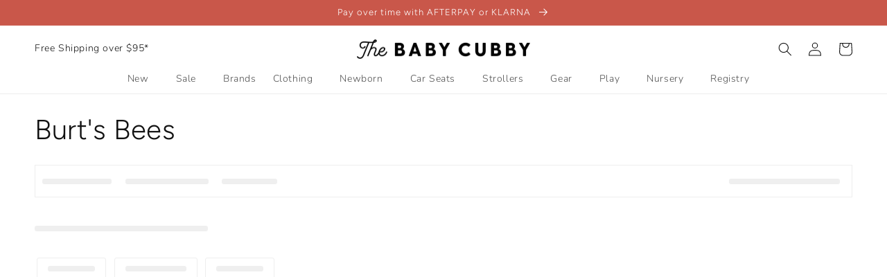

--- FILE ---
content_type: text/html; charset=utf-8
request_url: https://www.babycubby.com/collections/burts-bees
body_size: 55651
content:
<!doctype html>
<html class="no-js" lang="en">
  <head>
<script src="https://sapi.negate.io/script/z8mbcDAL6OM5x+jE9/jvvQ==?shop=babycubby.myshopify.com"></script>
	<!-- Added by AVADA SEO Suite -->
	
	<!-- /Added by AVADA SEO Suite -->
    <meta charset="utf-8">
    <meta http-equiv="X-UA-Compatible" content="IE=edge">
    <meta name="viewport" content="width=device-width,initial-scale=1">
    <meta name="theme-color" content="">
    <link rel="canonical" href="https://www.babycubby.com/collections/burts-bees">
    <link rel="preconnect" href="https://cdn.shopify.com" crossorigin><link rel="icon" type="image/png" href="//www.babycubby.com/cdn/shop/files/H.png?crop=center&height=32&v=1683648364&width=32"><link rel="preconnect" href="https://fonts.shopifycdn.com" crossorigin><title>
      Burt&#39;s Bees
 &ndash; The Baby Cubby</title>

    
      <meta name="description" content="Burt&#39;s Bees Baby clothing is a sure thing if you&#39;re looking for high-quality, organic baby clothes. Their outfits are all made from 100% GOTS certified cotton and are guaranteed to be soft, comfortable, and safe for babies&#39; delicate skin. Shop Burt&#39;s Bees Baby clothing at The Baby Cubby and get free shipping on orders over $95!">
    

    

<meta property="og:site_name" content="The Baby Cubby">
<meta property="og:url" content="https://www.babycubby.com/collections/burts-bees">
<meta property="og:title" content="Burt&#39;s Bees">
<meta property="og:type" content="website">
<meta property="og:description" content="Burt&#39;s Bees Baby clothing is a sure thing if you&#39;re looking for high-quality, organic baby clothes. Their outfits are all made from 100% GOTS certified cotton and are guaranteed to be soft, comfortable, and safe for babies&#39; delicate skin. Shop Burt&#39;s Bees Baby clothing at The Baby Cubby and get free shipping on orders over $95!"><meta property="og:image" content="http://www.babycubby.com/cdn/shop/files/babycubby_6a6e947c-c8ba-4eab-888a-3818427c7eb8.jpg?v=1615900962">
  <meta property="og:image:secure_url" content="https://www.babycubby.com/cdn/shop/files/babycubby_6a6e947c-c8ba-4eab-888a-3818427c7eb8.jpg?v=1615900962">
  <meta property="og:image:width" content="2164">
  <meta property="og:image:height" content="916"><meta name="twitter:card" content="summary_large_image">
<meta name="twitter:title" content="Burt&#39;s Bees">
<meta name="twitter:description" content="Burt&#39;s Bees Baby clothing is a sure thing if you&#39;re looking for high-quality, organic baby clothes. Their outfits are all made from 100% GOTS certified cotton and are guaranteed to be soft, comfortable, and safe for babies&#39; delicate skin. Shop Burt&#39;s Bees Baby clothing at The Baby Cubby and get free shipping on orders over $95!">

    <script src="//www.babycubby.com/cdn/shop/t/390/assets/global.js?v=182971985691749026581755278442" defer="defer"></script>
    
      <script>window.performance && window.performance.mark && window.performance.mark('shopify.content_for_header.start');</script><meta name="google-site-verification" content="obV3u8_tHP5PWEQbET2zmB7-TozaZUB_O7zDULZn6tY">
<meta name="google-site-verification" content="obV3u8_tHP5PWEQbET2zmB7-TozaZUB_O7zDULZn6tY">
<meta id="shopify-digital-wallet" name="shopify-digital-wallet" content="/46706491556/digital_wallets/dialog">
<meta name="shopify-checkout-api-token" content="f6d4fe5ee43d568e8fd1d1a62d49e7b6">
<link rel="alternate" type="application/atom+xml" title="Feed" href="/collections/burts-bees.atom" />
<link rel="alternate" type="application/json+oembed" href="https://www.babycubby.com/collections/burts-bees.oembed">
<script async="async" src="/checkouts/internal/preloads.js?locale=en-US"></script>
<link rel="preconnect" href="https://shop.app" crossorigin="anonymous">
<script async="async" src="https://shop.app/checkouts/internal/preloads.js?locale=en-US&shop_id=46706491556" crossorigin="anonymous"></script>
<script id="apple-pay-shop-capabilities" type="application/json">{"shopId":46706491556,"countryCode":"US","currencyCode":"USD","merchantCapabilities":["supports3DS"],"merchantId":"gid:\/\/shopify\/Shop\/46706491556","merchantName":"The Baby Cubby","requiredBillingContactFields":["postalAddress","email","phone"],"requiredShippingContactFields":["postalAddress","email","phone"],"shippingType":"shipping","supportedNetworks":["visa","masterCard","amex","discover","elo","jcb"],"total":{"type":"pending","label":"The Baby Cubby","amount":"1.00"},"shopifyPaymentsEnabled":true,"supportsSubscriptions":true}</script>
<script id="shopify-features" type="application/json">{"accessToken":"f6d4fe5ee43d568e8fd1d1a62d49e7b6","betas":["rich-media-storefront-analytics"],"domain":"www.babycubby.com","predictiveSearch":true,"shopId":46706491556,"locale":"en"}</script>
<script>var Shopify = Shopify || {};
Shopify.shop = "babycubby.myshopify.com";
Shopify.locale = "en";
Shopify.currency = {"active":"USD","rate":"1.0"};
Shopify.country = "US";
Shopify.theme = {"name":"PRODUCTION","id":179801129332,"schema_name":"Dawn","schema_version":"7.0.1","theme_store_id":null,"role":"main"};
Shopify.theme.handle = "null";
Shopify.theme.style = {"id":null,"handle":null};
Shopify.cdnHost = "www.babycubby.com/cdn";
Shopify.routes = Shopify.routes || {};
Shopify.routes.root = "/";</script>
<script type="module">!function(o){(o.Shopify=o.Shopify||{}).modules=!0}(window);</script>
<script>!function(o){function n(){var o=[];function n(){o.push(Array.prototype.slice.apply(arguments))}return n.q=o,n}var t=o.Shopify=o.Shopify||{};t.loadFeatures=n(),t.autoloadFeatures=n()}(window);</script>
<script>
  window.ShopifyPay = window.ShopifyPay || {};
  window.ShopifyPay.apiHost = "shop.app\/pay";
  window.ShopifyPay.redirectState = null;
</script>
<script id="shop-js-analytics" type="application/json">{"pageType":"collection"}</script>
<script defer="defer" async type="module" src="//www.babycubby.com/cdn/shopifycloud/shop-js/modules/v2/client.init-shop-cart-sync_BT-GjEfc.en.esm.js"></script>
<script defer="defer" async type="module" src="//www.babycubby.com/cdn/shopifycloud/shop-js/modules/v2/chunk.common_D58fp_Oc.esm.js"></script>
<script defer="defer" async type="module" src="//www.babycubby.com/cdn/shopifycloud/shop-js/modules/v2/chunk.modal_xMitdFEc.esm.js"></script>
<script type="module">
  await import("//www.babycubby.com/cdn/shopifycloud/shop-js/modules/v2/client.init-shop-cart-sync_BT-GjEfc.en.esm.js");
await import("//www.babycubby.com/cdn/shopifycloud/shop-js/modules/v2/chunk.common_D58fp_Oc.esm.js");
await import("//www.babycubby.com/cdn/shopifycloud/shop-js/modules/v2/chunk.modal_xMitdFEc.esm.js");

  window.Shopify.SignInWithShop?.initShopCartSync?.({"fedCMEnabled":true,"windoidEnabled":true});

</script>
<script>
  window.Shopify = window.Shopify || {};
  if (!window.Shopify.featureAssets) window.Shopify.featureAssets = {};
  window.Shopify.featureAssets['shop-js'] = {"shop-cart-sync":["modules/v2/client.shop-cart-sync_DZOKe7Ll.en.esm.js","modules/v2/chunk.common_D58fp_Oc.esm.js","modules/v2/chunk.modal_xMitdFEc.esm.js"],"init-fed-cm":["modules/v2/client.init-fed-cm_B6oLuCjv.en.esm.js","modules/v2/chunk.common_D58fp_Oc.esm.js","modules/v2/chunk.modal_xMitdFEc.esm.js"],"shop-cash-offers":["modules/v2/client.shop-cash-offers_D2sdYoxE.en.esm.js","modules/v2/chunk.common_D58fp_Oc.esm.js","modules/v2/chunk.modal_xMitdFEc.esm.js"],"shop-login-button":["modules/v2/client.shop-login-button_QeVjl5Y3.en.esm.js","modules/v2/chunk.common_D58fp_Oc.esm.js","modules/v2/chunk.modal_xMitdFEc.esm.js"],"pay-button":["modules/v2/client.pay-button_DXTOsIq6.en.esm.js","modules/v2/chunk.common_D58fp_Oc.esm.js","modules/v2/chunk.modal_xMitdFEc.esm.js"],"shop-button":["modules/v2/client.shop-button_DQZHx9pm.en.esm.js","modules/v2/chunk.common_D58fp_Oc.esm.js","modules/v2/chunk.modal_xMitdFEc.esm.js"],"avatar":["modules/v2/client.avatar_BTnouDA3.en.esm.js"],"init-windoid":["modules/v2/client.init-windoid_CR1B-cfM.en.esm.js","modules/v2/chunk.common_D58fp_Oc.esm.js","modules/v2/chunk.modal_xMitdFEc.esm.js"],"init-shop-for-new-customer-accounts":["modules/v2/client.init-shop-for-new-customer-accounts_C_vY_xzh.en.esm.js","modules/v2/client.shop-login-button_QeVjl5Y3.en.esm.js","modules/v2/chunk.common_D58fp_Oc.esm.js","modules/v2/chunk.modal_xMitdFEc.esm.js"],"init-shop-email-lookup-coordinator":["modules/v2/client.init-shop-email-lookup-coordinator_BI7n9ZSv.en.esm.js","modules/v2/chunk.common_D58fp_Oc.esm.js","modules/v2/chunk.modal_xMitdFEc.esm.js"],"init-shop-cart-sync":["modules/v2/client.init-shop-cart-sync_BT-GjEfc.en.esm.js","modules/v2/chunk.common_D58fp_Oc.esm.js","modules/v2/chunk.modal_xMitdFEc.esm.js"],"shop-toast-manager":["modules/v2/client.shop-toast-manager_DiYdP3xc.en.esm.js","modules/v2/chunk.common_D58fp_Oc.esm.js","modules/v2/chunk.modal_xMitdFEc.esm.js"],"init-customer-accounts":["modules/v2/client.init-customer-accounts_D9ZNqS-Q.en.esm.js","modules/v2/client.shop-login-button_QeVjl5Y3.en.esm.js","modules/v2/chunk.common_D58fp_Oc.esm.js","modules/v2/chunk.modal_xMitdFEc.esm.js"],"init-customer-accounts-sign-up":["modules/v2/client.init-customer-accounts-sign-up_iGw4briv.en.esm.js","modules/v2/client.shop-login-button_QeVjl5Y3.en.esm.js","modules/v2/chunk.common_D58fp_Oc.esm.js","modules/v2/chunk.modal_xMitdFEc.esm.js"],"shop-follow-button":["modules/v2/client.shop-follow-button_CqMgW2wH.en.esm.js","modules/v2/chunk.common_D58fp_Oc.esm.js","modules/v2/chunk.modal_xMitdFEc.esm.js"],"checkout-modal":["modules/v2/client.checkout-modal_xHeaAweL.en.esm.js","modules/v2/chunk.common_D58fp_Oc.esm.js","modules/v2/chunk.modal_xMitdFEc.esm.js"],"shop-login":["modules/v2/client.shop-login_D91U-Q7h.en.esm.js","modules/v2/chunk.common_D58fp_Oc.esm.js","modules/v2/chunk.modal_xMitdFEc.esm.js"],"lead-capture":["modules/v2/client.lead-capture_BJmE1dJe.en.esm.js","modules/v2/chunk.common_D58fp_Oc.esm.js","modules/v2/chunk.modal_xMitdFEc.esm.js"],"payment-terms":["modules/v2/client.payment-terms_Ci9AEqFq.en.esm.js","modules/v2/chunk.common_D58fp_Oc.esm.js","modules/v2/chunk.modal_xMitdFEc.esm.js"]};
</script>
<script>(function() {
  var isLoaded = false;
  function asyncLoad() {
    if (isLoaded) return;
    isLoaded = true;
    var urls = ["https:\/\/cdn1.stamped.io\/files\/widget.min.js?shop=babycubby.myshopify.com","\/\/shopify.privy.com\/widget.js?shop=babycubby.myshopify.com","\/\/shopify.privy.com\/widget.js?shop=babycubby.myshopify.com","https:\/\/d23dclunsivw3h.cloudfront.net\/redirect-app.js?shop=babycubby.myshopify.com","https:\/\/static-us.afterpay.com\/shopify\/afterpay-attract\/afterpay-attract-widget.js?shop=babycubby.myshopify.com","https:\/\/cdn-bundler.nice-team.net\/app\/js\/bundler.js?shop=babycubby.myshopify.com","https:\/\/static.shareasale.com\/json\/shopify\/shareasale-tracking.js?sasmid=68866\u0026ssmtid=19038\u0026shop=babycubby.myshopify.com","https:\/\/s3.eu-west-1.amazonaws.com\/production-klarna-il-shopify-osm\/7bec47374bc1cb6b6338dfd4d69e7bffd4f4b70b\/babycubby.myshopify.com-1755278493154.js?shop=babycubby.myshopify.com","https:\/\/sdk.postscript.io\/sdk-script-loader.bundle.js?shopId=455834\u0026shop=babycubby.myshopify.com","https:\/\/searchanise-ef84.kxcdn.com\/widgets\/shopify\/init.js?a=1P9h6y1D1Q\u0026shop=babycubby.myshopify.com"];
    for (var i = 0; i < urls.length; i++) {
      var s = document.createElement('script');
      s.type = 'text/javascript';
      s.async = true;
      s.src = urls[i];
      var x = document.getElementsByTagName('script')[0];
      x.parentNode.insertBefore(s, x);
    }
  };
  if(window.attachEvent) {
    window.attachEvent('onload', asyncLoad);
  } else {
    window.addEventListener('load', asyncLoad, false);
  }
})();</script>
<script id="__st">var __st={"a":46706491556,"offset":-25200,"reqid":"6b4dc32c-c39e-4a5c-8fd6-53f8ebf94cbb-1769106439","pageurl":"www.babycubby.com\/collections\/burts-bees","u":"ece989ca3183","p":"collection","rtyp":"collection","rid":231505789092};</script>
<script>window.ShopifyPaypalV4VisibilityTracking = true;</script>
<script id="captcha-bootstrap">!function(){'use strict';const t='contact',e='account',n='new_comment',o=[[t,t],['blogs',n],['comments',n],[t,'customer']],c=[[e,'customer_login'],[e,'guest_login'],[e,'recover_customer_password'],[e,'create_customer']],r=t=>t.map((([t,e])=>`form[action*='/${t}']:not([data-nocaptcha='true']) input[name='form_type'][value='${e}']`)).join(','),a=t=>()=>t?[...document.querySelectorAll(t)].map((t=>t.form)):[];function s(){const t=[...o],e=r(t);return a(e)}const i='password',u='form_key',d=['recaptcha-v3-token','g-recaptcha-response','h-captcha-response',i],f=()=>{try{return window.sessionStorage}catch{return}},m='__shopify_v',_=t=>t.elements[u];function p(t,e,n=!1){try{const o=window.sessionStorage,c=JSON.parse(o.getItem(e)),{data:r}=function(t){const{data:e,action:n}=t;return t[m]||n?{data:e,action:n}:{data:t,action:n}}(c);for(const[e,n]of Object.entries(r))t.elements[e]&&(t.elements[e].value=n);n&&o.removeItem(e)}catch(o){console.error('form repopulation failed',{error:o})}}const l='form_type',E='cptcha';function T(t){t.dataset[E]=!0}const w=window,h=w.document,L='Shopify',v='ce_forms',y='captcha';let A=!1;((t,e)=>{const n=(g='f06e6c50-85a8-45c8-87d0-21a2b65856fe',I='https://cdn.shopify.com/shopifycloud/storefront-forms-hcaptcha/ce_storefront_forms_captcha_hcaptcha.v1.5.2.iife.js',D={infoText:'Protected by hCaptcha',privacyText:'Privacy',termsText:'Terms'},(t,e,n)=>{const o=w[L][v],c=o.bindForm;if(c)return c(t,g,e,D).then(n);var r;o.q.push([[t,g,e,D],n]),r=I,A||(h.body.append(Object.assign(h.createElement('script'),{id:'captcha-provider',async:!0,src:r})),A=!0)});var g,I,D;w[L]=w[L]||{},w[L][v]=w[L][v]||{},w[L][v].q=[],w[L][y]=w[L][y]||{},w[L][y].protect=function(t,e){n(t,void 0,e),T(t)},Object.freeze(w[L][y]),function(t,e,n,w,h,L){const[v,y,A,g]=function(t,e,n){const i=e?o:[],u=t?c:[],d=[...i,...u],f=r(d),m=r(i),_=r(d.filter((([t,e])=>n.includes(e))));return[a(f),a(m),a(_),s()]}(w,h,L),I=t=>{const e=t.target;return e instanceof HTMLFormElement?e:e&&e.form},D=t=>v().includes(t);t.addEventListener('submit',(t=>{const e=I(t);if(!e)return;const n=D(e)&&!e.dataset.hcaptchaBound&&!e.dataset.recaptchaBound,o=_(e),c=g().includes(e)&&(!o||!o.value);(n||c)&&t.preventDefault(),c&&!n&&(function(t){try{if(!f())return;!function(t){const e=f();if(!e)return;const n=_(t);if(!n)return;const o=n.value;o&&e.removeItem(o)}(t);const e=Array.from(Array(32),(()=>Math.random().toString(36)[2])).join('');!function(t,e){_(t)||t.append(Object.assign(document.createElement('input'),{type:'hidden',name:u})),t.elements[u].value=e}(t,e),function(t,e){const n=f();if(!n)return;const o=[...t.querySelectorAll(`input[type='${i}']`)].map((({name:t})=>t)),c=[...d,...o],r={};for(const[a,s]of new FormData(t).entries())c.includes(a)||(r[a]=s);n.setItem(e,JSON.stringify({[m]:1,action:t.action,data:r}))}(t,e)}catch(e){console.error('failed to persist form',e)}}(e),e.submit())}));const S=(t,e)=>{t&&!t.dataset[E]&&(n(t,e.some((e=>e===t))),T(t))};for(const o of['focusin','change'])t.addEventListener(o,(t=>{const e=I(t);D(e)&&S(e,y())}));const B=e.get('form_key'),M=e.get(l),P=B&&M;t.addEventListener('DOMContentLoaded',(()=>{const t=y();if(P)for(const e of t)e.elements[l].value===M&&p(e,B);[...new Set([...A(),...v().filter((t=>'true'===t.dataset.shopifyCaptcha))])].forEach((e=>S(e,t)))}))}(h,new URLSearchParams(w.location.search),n,t,e,['guest_login'])})(!0,!0)}();</script>
<script integrity="sha256-4kQ18oKyAcykRKYeNunJcIwy7WH5gtpwJnB7kiuLZ1E=" data-source-attribution="shopify.loadfeatures" defer="defer" src="//www.babycubby.com/cdn/shopifycloud/storefront/assets/storefront/load_feature-a0a9edcb.js" crossorigin="anonymous"></script>
<script crossorigin="anonymous" defer="defer" src="//www.babycubby.com/cdn/shopifycloud/storefront/assets/shopify_pay/storefront-65b4c6d7.js?v=20250812"></script>
<script data-source-attribution="shopify.dynamic_checkout.dynamic.init">var Shopify=Shopify||{};Shopify.PaymentButton=Shopify.PaymentButton||{isStorefrontPortableWallets:!0,init:function(){window.Shopify.PaymentButton.init=function(){};var t=document.createElement("script");t.src="https://www.babycubby.com/cdn/shopifycloud/portable-wallets/latest/portable-wallets.en.js",t.type="module",document.head.appendChild(t)}};
</script>
<script data-source-attribution="shopify.dynamic_checkout.buyer_consent">
  function portableWalletsHideBuyerConsent(e){var t=document.getElementById("shopify-buyer-consent"),n=document.getElementById("shopify-subscription-policy-button");t&&n&&(t.classList.add("hidden"),t.setAttribute("aria-hidden","true"),n.removeEventListener("click",e))}function portableWalletsShowBuyerConsent(e){var t=document.getElementById("shopify-buyer-consent"),n=document.getElementById("shopify-subscription-policy-button");t&&n&&(t.classList.remove("hidden"),t.removeAttribute("aria-hidden"),n.addEventListener("click",e))}window.Shopify?.PaymentButton&&(window.Shopify.PaymentButton.hideBuyerConsent=portableWalletsHideBuyerConsent,window.Shopify.PaymentButton.showBuyerConsent=portableWalletsShowBuyerConsent);
</script>
<script data-source-attribution="shopify.dynamic_checkout.cart.bootstrap">document.addEventListener("DOMContentLoaded",(function(){function t(){return document.querySelector("shopify-accelerated-checkout-cart, shopify-accelerated-checkout")}if(t())Shopify.PaymentButton.init();else{new MutationObserver((function(e,n){t()&&(Shopify.PaymentButton.init(),n.disconnect())})).observe(document.body,{childList:!0,subtree:!0})}}));
</script>
<link id="shopify-accelerated-checkout-styles" rel="stylesheet" media="screen" href="https://www.babycubby.com/cdn/shopifycloud/portable-wallets/latest/accelerated-checkout-backwards-compat.css" crossorigin="anonymous">
<style id="shopify-accelerated-checkout-cart">
        #shopify-buyer-consent {
  margin-top: 1em;
  display: inline-block;
  width: 100%;
}

#shopify-buyer-consent.hidden {
  display: none;
}

#shopify-subscription-policy-button {
  background: none;
  border: none;
  padding: 0;
  text-decoration: underline;
  font-size: inherit;
  cursor: pointer;
}

#shopify-subscription-policy-button::before {
  box-shadow: none;
}

      </style>
<script id="sections-script" data-sections="header" defer="defer" src="//www.babycubby.com/cdn/shop/t/390/compiled_assets/scripts.js?v=59813"></script>
<script>window.performance && window.performance.mark && window.performance.mark('shopify.content_for_header.end');</script>
    


    <style data-shopify>
      @font-face {
  font-family: Nunito;
  font-weight: 300;
  font-style: normal;
  font-display: swap;
  src: url("//www.babycubby.com/cdn/fonts/nunito/nunito_n3.c1d7c2242f5519d084eafc479d7cc132bcc8c480.woff2") format("woff2"),
       url("//www.babycubby.com/cdn/fonts/nunito/nunito_n3.d543cae3671591d99f8b7ed9ea9ca8387fc73b09.woff") format("woff");
}

      @font-face {
  font-family: Nunito;
  font-weight: 700;
  font-style: normal;
  font-display: swap;
  src: url("//www.babycubby.com/cdn/fonts/nunito/nunito_n7.37cf9b8cf43b3322f7e6e13ad2aad62ab5dc9109.woff2") format("woff2"),
       url("//www.babycubby.com/cdn/fonts/nunito/nunito_n7.45cfcfadc6630011252d54d5f5a2c7c98f60d5de.woff") format("woff");
}

      @font-face {
  font-family: Nunito;
  font-weight: 300;
  font-style: italic;
  font-display: swap;
  src: url("//www.babycubby.com/cdn/fonts/nunito/nunito_i3.11db3ddffd5485d801b7a5d8a24c3b0e446751f1.woff2") format("woff2"),
       url("//www.babycubby.com/cdn/fonts/nunito/nunito_i3.7f37c552f86f3fb4c0aae0353840b033f9f464a0.woff") format("woff");
}

      @font-face {
  font-family: Nunito;
  font-weight: 700;
  font-style: italic;
  font-display: swap;
  src: url("//www.babycubby.com/cdn/fonts/nunito/nunito_i7.3f8ba2027bc9ceb1b1764ecab15bae73f86c4632.woff2") format("woff2"),
       url("//www.babycubby.com/cdn/fonts/nunito/nunito_i7.82bfb5f86ec77ada3c9f660da22064c2e46e1469.woff") format("woff");
}

      @font-face {
  font-family: Figtree;
  font-weight: 300;
  font-style: normal;
  font-display: swap;
  src: url("//www.babycubby.com/cdn/fonts/figtree/figtree_n3.e4cc0323f8b9feb279bf6ced9d868d88ce80289f.woff2") format("woff2"),
       url("//www.babycubby.com/cdn/fonts/figtree/figtree_n3.db79ac3fb83d054d99bd79fccf8e8782b5cf449e.woff") format("woff");
}


      :root {
        --font-body-family: Nunito, sans-serif;
        --font-body-style: normal;
        --font-body-weight: 300;
        --font-body-weight-bold: 600;

        --font-heading-family: Figtree, sans-serif;
        --font-heading-style: normal;
        --font-heading-weight: 300;

        --font-body-scale: 1.0;
        --font-heading-scale: 1.0;

        --color-base-text: 18, 18, 18;
        --color-shadow: 18, 18, 18;
        --color-base-background-1: 255, 255, 255;
        --color-base-background-2: 252, 246, 243;
        --color-base-solid-button-labels: 255, 255, 255;
        --color-base-outline-button-labels: 201, 87, 74;
        --color-base-accent-1: 201, 87, 74;
        --color-base-accent-2: 252, 246, 243;
        --payment-terms-background-color: #ffffff;

        --gradient-base-background-1: #ffffff;
        --gradient-base-background-2: #fcf6f3;
        --gradient-base-accent-1: #c9574a;
        --gradient-base-accent-2: #fcf6f3;

        --media-padding: px;
        --media-border-opacity: 0.05;
        --media-border-width: 1px;
        --media-radius: 0px;
        --media-shadow-opacity: 0.0;
        --media-shadow-horizontal-offset: 0px;
        --media-shadow-vertical-offset: 4px;
        --media-shadow-blur-radius: 5px;
        --media-shadow-visible: 0;

        --page-width: 150rem;
        --page-width-margin: 0rem;

        --product-card-image-padding: 0.0rem;
        --product-card-corner-radius: 0.0rem;
        --product-card-text-alignment: left;
        --product-card-border-width: 0.0rem;
        --product-card-border-opacity: 0.1;
        --product-card-shadow-opacity: 0.0;
        --product-card-shadow-visible: 0;
        --product-card-shadow-horizontal-offset: 0.0rem;
        --product-card-shadow-vertical-offset: 0.4rem;
        --product-card-shadow-blur-radius: 0.5rem;

        --collection-card-image-padding: 0.0rem;
        --collection-card-corner-radius: 0.0rem;
        --collection-card-text-alignment: left;
        --collection-card-border-width: 0.0rem;
        --collection-card-border-opacity: 0.1;
        --collection-card-shadow-opacity: 0.0;
        --collection-card-shadow-visible: 0;
        --collection-card-shadow-horizontal-offset: 0.0rem;
        --collection-card-shadow-vertical-offset: 0.4rem;
        --collection-card-shadow-blur-radius: 0.5rem;

        --blog-card-image-padding: 0.0rem;
        --blog-card-corner-radius: 0.0rem;
        --blog-card-text-alignment: left;
        --blog-card-border-width: 0.0rem;
        --blog-card-border-opacity: 0.1;
        --blog-card-shadow-opacity: 0.0;
        --blog-card-shadow-visible: 0;
        --blog-card-shadow-horizontal-offset: 0.0rem;
        --blog-card-shadow-vertical-offset: 0.4rem;
        --blog-card-shadow-blur-radius: 0.5rem;

        --badge-corner-radius: 4.0rem;

        --popup-border-width: 1px;
        --popup-border-opacity: 0.1;
        --popup-corner-radius: 0px;
        --popup-shadow-opacity: 0.0;
        --popup-shadow-horizontal-offset: 0px;
        --popup-shadow-vertical-offset: 4px;
        --popup-shadow-blur-radius: 5px;

        --drawer-border-width: 1px;
        --drawer-border-opacity: 0.1;
        --drawer-shadow-opacity: 0.0;
        --drawer-shadow-horizontal-offset: 0px;
        --drawer-shadow-vertical-offset: 4px;
        --drawer-shadow-blur-radius: 5px;

        --spacing-sections-desktop: 0px;
        --spacing-sections-mobile: 0px;

        --grid-desktop-vertical-spacing: 8px;
        --grid-desktop-horizontal-spacing: 8px;
        --grid-mobile-vertical-spacing: 4px;
        --grid-mobile-horizontal-spacing: 4px;

        --text-boxes-border-opacity: 0.1;
        --text-boxes-border-width: 0px;
        --text-boxes-radius: 0px;
        --text-boxes-shadow-opacity: 0.0;
        --text-boxes-shadow-visible: 0;
        --text-boxes-shadow-horizontal-offset: 0px;
        --text-boxes-shadow-vertical-offset: 4px;
        --text-boxes-shadow-blur-radius: 5px;

        --buttons-radius: 4px;
        --buttons-radius-outset: 5px;
        --buttons-border-width: 1px;
        --buttons-border-opacity: 1.0;
        --buttons-shadow-opacity: 0.0;
        --buttons-shadow-visible: 0;
        --buttons-shadow-horizontal-offset: 0px;
        --buttons-shadow-vertical-offset: 4px;
        --buttons-shadow-blur-radius: 5px;
        --buttons-border-offset: 0.3px;

        --inputs-radius: 4px;
        --inputs-border-width: 1px;
        --inputs-border-opacity: 0.55;
        --inputs-shadow-opacity: 0.0;
        --inputs-shadow-horizontal-offset: 0px;
        --inputs-margin-offset: 0px;
        --inputs-shadow-vertical-offset: 4px;
        --inputs-shadow-blur-radius: 5px;
        --inputs-radius-outset: 5px;

        --variant-pills-radius: 4px;
        --variant-pills-border-width: 2px;
        --variant-pills-border-opacity: 0.9;
        --variant-pills-shadow-opacity: 0.0;
        --variant-pills-shadow-horizontal-offset: 0px;
        --variant-pills-shadow-vertical-offset: 0px;
        --variant-pills-shadow-blur-radius: 5px;
      }

      *,
      *::before,
      *::after {
        box-sizing: inherit;
      }

      html {
        box-sizing: border-box;
        font-size: calc(var(--font-body-scale) * 62.5%);
        height: 100%;
      }

      body {
        display: grid;
        grid-template-rows: auto auto 1fr auto;
        grid-template-columns: 100%;
        min-height: 100%;
        margin: 0;
        font-size: 1.5rem;
        letter-spacing: 0.06rem;
        line-height: calc(1 + 0.8 / var(--font-body-scale));
        font-family: var(--font-body-family);
        font-style: var(--font-body-style);
        font-weight: var(--font-body-weight);
      }

      @media screen and (min-width: 750px) {
        body {
          font-size: 1.6rem;
        }
      }
    </style>

    
    <link rel="preload" href="//www.babycubby.com/cdn/shop/t/390/assets/base.css?v=36387643446817963121755278440" as="style" onload="this.rel='stylesheet'">
    
<link rel="preload" as="font" href="//www.babycubby.com/cdn/fonts/nunito/nunito_n3.c1d7c2242f5519d084eafc479d7cc132bcc8c480.woff2" type="font/woff2" crossorigin><link rel="preload" as="font" href="//www.babycubby.com/cdn/fonts/figtree/figtree_n3.e4cc0323f8b9feb279bf6ced9d868d88ce80289f.woff2" type="font/woff2" crossorigin><link rel="preload" as="font" href="//www.babycubby.com/cdn/fonts/nunito/nunito_n3.c1d7c2242f5519d084eafc479d7cc132bcc8c480.woff2" type="font/woff2" crossorigin><link rel="preload" as="font" href="//www.babycubby.com/cdn/fonts/figtree/figtree_n3.e4cc0323f8b9feb279bf6ced9d868d88ce80289f.woff2" type="font/woff2" crossorigin><link
        rel="stylesheet"
        href="//www.babycubby.com/cdn/shop/t/390/assets/component-predictive-search.css?v=83512081251802922551755278440"
        media="print"
        onload="this.media='all'"
      ><link  rel="preload" href="//www.babycubby.com/cdn/shop/t/390/assets/prismfly-custom.css?v=95649732766357444681755278440" as="style" onload="this.rel='stylesheet'">

    <script defer="defer">
      document.documentElement.className = document.documentElement.className.replace('no-js', 'js');
      try {
        if (Shopify.designMode) {
          document.documentElement.classList.add('shopify-design-mode');
        }
      } catch (err) {
        console.log(err);
      }
    </script>

    <script>
    
    
    
    
    
    var gsf_conversion_data = {page_type : 'category', event : 'view_item_list', data : {product_data : [{variant_id : 53175822352756, product_id : 14789947687284, name : "Burt&#39;s Bees Reindeer Pancakes Sleep &amp; Play - Sage Green", price : "16.95", currency : "USD", sku : "413839", brand : "Burt's Bees", variant : "NB", category : "R", quantity : "2" }, {variant_id : 53175822483828, product_id : 14789947720052, name : "Burt&#39;s Bees Reindeer Pancakes Two Piece Pajama Set - Sage Green", price : "19.95", currency : "USD", sku : "413843", brand : "Burt's Bees", variant : "12M", category : "R", quantity : "0" }, {variant_id : 53175822221684, product_id : 14789947654516, name : "Burt&#39;s Bees Peppermint Mocha Sleep &amp; Play - Cloud", price : "16.95", currency : "USD", sku : "413852", brand : "Burt's Bees", variant : "NB", category : "R", quantity : "2" }, {variant_id : 53175822778740, product_id : 14789947752820, name : "Burt&#39;s Bees Peppermint Mocha Two Piece Pajama Set - Cloud", price : "19.95", currency : "USD", sku : "413856", brand : "Burt's Bees", variant : "12M", category : "R", quantity : "1" }], total_price :"73.80", shop_currency : "USD", collection_id : "231505789092", collection_name : "Burt&#39;s Bees" }};
    
</script>
        <script src="//www.babycubby.com/cdn/shop/t/390/assets/thirdparty.js?v=171855700397311146681766182334" async="true"></script>
  <!-- SchemaAPP Liquid Start -->



    <script type="application/ld+json">
        {"@context":"http://schema.org","@type":"OfferCatalog","name":"Burt's Bees","@id":"https://www.babycubby.com/collections/burts-bees#OfferCatalog","numberOfItems":88,"itemListOrder":"ItemListUnordered","itemListElement":[{"@type":"Product","@id":"https://www.babycubby.com/products/burts-bees-ruffle-dress-diaper-cover-hibiscus-red#Product","name":"Ruffle Dress and Diaper Cover - Hibiscus Red","url":"https://www.babycubby.com/products/burts-bees-ruffle-dress-diaper-cover-hibiscus-red","category":"R","description":"Ruffle Dress and Diaper Cover \u2013 Hibiscus Red\nA perfect blend of elegance and playfulness! This Ruf ...","gtin12":"840413553409","offers":{"@type":"AggregateOffer","name":"Ruffle Dress and Diaper Cover - Hibiscus Red","highPrice":"19.95","lowPrice":"19.95","priceCurrency":"USD","itemCondition":"http://schema.org/NewCondition","offerCount":5,"@id":"https://www.babycubby.com/products/burts-bees-ruffle-dress-diaper-cover-hibiscus-red#AggregateOffer"},"brand":{"@type":"Brand","name":"Burt's Bees","@id":"https://www.babycubby.com/products/burts-bees-ruffle-dress-diaper-cover-hibiscus-red#Brand"},"image":{"@type":"ImageObject","height":1080,"width":1080,"url":"https://cdn.shopify.com/s/files/1/0467/0649/1556/files/LY31579-Ruffle-Dress-and-Diaper-Cover_1080x1080_d9fb0e62-fb92-42ac-8cae-c32130f599ff.webp?v=1742317513","@id":"https://cdn.shopify.com/s/files/1/0467/0649/1556/files/LY31579-Ruffle-Dress-and-Diaper-Cover_1080x1080_d9fb0e62-fb92-42ac-8cae-c32130f599ff.webp?v=1742317513"}},{"@type":"Product","@id":"https://www.babycubby.com/products/burts-bees-sweet-rib-jumpsuit-set-sweet-lavender#Product","name":"Sweet Rib Jumpsuit Set - Sweet Lavender","url":"https://www.babycubby.com/products/burts-bees-sweet-rib-jumpsuit-set-sweet-lavender","category":"R","description":"Sweet Rib Jumpsuit Set \u2013 Sweet Lavender\nSoft, cozy, and effortlessly stylish! This Sweet Rib Jumps ...","gtin12":"840413551047","offers":{"@type":"AggregateOffer","name":"Sweet Rib Jumpsuit Set - Sweet Lavender","highPrice":"19.95","lowPrice":"19.95","priceCurrency":"USD","itemCondition":"http://schema.org/NewCondition","offerCount":5,"@id":"https://www.babycubby.com/products/burts-bees-sweet-rib-jumpsuit-set-sweet-lavender#AggregateOffer"},"brand":{"@type":"Brand","name":"Burt's Bees","@id":"https://www.babycubby.com/products/burts-bees-sweet-rib-jumpsuit-set-sweet-lavender#Brand"},"image":{"@type":"ImageObject","height":1080,"width":1080,"url":"https://cdn.shopify.com/s/files/1/0467/0649/1556/files/LY31696-SWL-Sweet-Rib-Jumpsuit-Set_1080x1080_c3f02089-e10c-4291-919c-541791ccdbac.webp?v=1742317827","@id":"https://cdn.shopify.com/s/files/1/0467/0649/1556/files/LY31696-SWL-Sweet-Rib-Jumpsuit-Set_1080x1080_c3f02089-e10c-4291-919c-541791ccdbac.webp?v=1742317827"}},{"@type":"Product","@id":"https://www.babycubby.com/products/burts-bees-2-pack-rocket-pop-romper-cloud#Product","name":"2 Pack Rocket Pop Romper - Cloud","url":"https://www.babycubby.com/products/burts-bees-2-pack-rocket-pop-romper-cloud","category":"R","description":"2-Pack Rocket Pop Romper \u2013 Cloud\nCelebrate summer with this adorable two-pack of bubble rompers, f ...","gtin12":"840413570680","offers":{"@type":"AggregateOffer","name":"2 Pack Rocket Pop Romper - Cloud","highPrice":"26.95","lowPrice":"26.95","priceCurrency":"USD","itemCondition":"http://schema.org/NewCondition","offerCount":4,"@id":"https://www.babycubby.com/products/burts-bees-2-pack-rocket-pop-romper-cloud#AggregateOffer"},"brand":{"@type":"Brand","name":"Burt's Bees","@id":"https://www.babycubby.com/products/burts-bees-2-pack-rocket-pop-romper-cloud#Brand"},"image":{"@type":"ImageObject","height":1080,"width":1080,"url":"https://cdn.shopify.com/s/files/1/0467/0649/1556/files/LY31614-CLD-2-Pack-Rocket-Pop-Romper_1080x1080_67acda87-db49-4056-a242-76ed8f4d41d9.webp?v=1742317875","@id":"https://cdn.shopify.com/s/files/1/0467/0649/1556/files/LY31614-CLD-2-Pack-Rocket-Pop-Romper_1080x1080_67acda87-db49-4056-a242-76ed8f4d41d9.webp?v=1742317875"}},{"@type":"Product","@id":"https://www.babycubby.com/products/burts-bees-wrap-front-bodysuit-set-crocus#Product","name":"Wrap Front Bodysuit Set - Crocus","url":"https://www.babycubby.com/products/burts-bees-wrap-front-bodysuit-set-crocus","category":"R","description":"Wrap Front Bodysuit Set \u2013 Crocus\nSoft, cozy, and perfect for newborn snuggles! This Wrap Front Bod ...","gtin12":"840413550774","offers":{"@type":"AggregateOffer","name":"Wrap Front Bodysuit Set - Crocus","highPrice":"19.95","lowPrice":"19.95","priceCurrency":"USD","itemCondition":"http://schema.org/NewCondition","offerCount":3,"@id":"https://www.babycubby.com/products/burts-bees-wrap-front-bodysuit-set-crocus#AggregateOffer"},"brand":{"@type":"Brand","name":"Burt's Bees","@id":"https://www.babycubby.com/products/burts-bees-wrap-front-bodysuit-set-crocus#Brand"},"image":{"@type":"ImageObject","height":1080,"width":1080,"url":"https://cdn.shopify.com/s/files/1/0467/0649/1556/files/LY31697-CRO-Wrap-Front-Bodysuit-Set_1080x1080_f19a6fc8-d047-456d-9aa4-be086ca78bba.webp?v=1742317939","@id":"https://cdn.shopify.com/s/files/1/0467/0649/1556/files/LY31697-CRO-Wrap-Front-Bodysuit-Set_1080x1080_f19a6fc8-d047-456d-9aa4-be086ca78bba.webp?v=1742317939"}},{"@type":"Product","@id":"https://www.babycubby.com/products/burts-bees-dotted-muslin-romper-midnight#Product","name":"Dotted Muslin Romper - Midnight","url":"https://www.babycubby.com/products/burts-bees-dotted-muslin-romper-midnight","category":"R","description":"Dotted Muslin Romper \u2013 Midnight\nLight, airy, and effortlessly adorable! This Dotted Muslin Romper  ...","gtin12":"840413570864","offers":{"@type":"AggregateOffer","name":"Dotted Muslin Romper - Midnight","highPrice":"16.95","lowPrice":"16.95","priceCurrency":"USD","itemCondition":"http://schema.org/NewCondition","offerCount":5,"@id":"https://www.babycubby.com/products/burts-bees-dotted-muslin-romper-midnight#AggregateOffer"},"brand":{"@type":"Brand","name":"Burt's Bees","@id":"https://www.babycubby.com/products/burts-bees-dotted-muslin-romper-midnight#Brand"},"image":{"@type":"ImageObject","height":1080,"width":1080,"url":"https://cdn.shopify.com/s/files/1/0467/0649/1556/files/LY31612-MDN-Dotted-Muslin-Romper_1080x1080_793e1cbc-c53a-4819-8058-1ed729a9e0af.webp?v=1742317988","@id":"https://cdn.shopify.com/s/files/1/0467/0649/1556/files/LY31612-MDN-Dotted-Muslin-Romper_1080x1080_793e1cbc-c53a-4819-8058-1ed729a9e0af.webp?v=1742317988"}},{"@type":"Product","@id":"https://www.babycubby.com/products/burts-bees-sleep-play-goodnight-sky-limestone#Product","name":"Sleep and Play - Goodnight Sky - Limestone","url":"https://www.babycubby.com/products/burts-bees-sleep-play-goodnight-sky-limestone","category":"R","description":"Sleep &amp; Play \u2013 Goodnight Sky \u2013 Limestone\nThe softest, coziest pajamas for your little dreame ...","gtin12":"840413568397","offers":{"@type":"AggregateOffer","name":"Sleep and Play - Goodnight Sky - Limestone","highPrice":"14.95","lowPrice":"14.95","priceCurrency":"USD","itemCondition":"http://schema.org/NewCondition","offerCount":4,"@id":"https://www.babycubby.com/products/burts-bees-sleep-play-goodnight-sky-limestone#AggregateOffer"},"brand":{"@type":"Brand","name":"Burt's Bees","@id":"https://www.babycubby.com/products/burts-bees-sleep-play-goodnight-sky-limestone#Brand"},"image":{"@type":"ImageObject","height":1080,"width":1080,"url":"https://cdn.shopify.com/s/files/1/0467/0649/1556/files/LY31841-LST-Good-Night-Sky-Organic-Cotton-Sleepy-and-Play-Limestone_1080x1080_b9e65af5-2972-4aab-a35f-406480eb7620.webp?v=1742318068","@id":"https://cdn.shopify.com/s/files/1/0467/0649/1556/files/LY31841-LST-Good-Night-Sky-Organic-Cotton-Sleepy-and-Play-Limestone_1080x1080_b9e65af5-2972-4aab-a35f-406480eb7620.webp?v=1742318068"}},{"@type":"Product","@id":"https://www.babycubby.com/products/burts-bees-rocket-pop-set-cloud#Product","name":"Rocket Pop Set - Cloud","url":"https://www.babycubby.com/products/burts-bees-rocket-pop-set-cloud","category":"R","description":"Rocket Pop Set \u2013 Cloud\nA sweet and nostalgic summer outfit! This Rocket Pop Set features a soft, w ...","gtin12":"840413570611","offers":{"@type":"AggregateOffer","name":"Rocket Pop Set - Cloud","highPrice":"26.95","lowPrice":"22.95","priceCurrency":"USD","itemCondition":"http://schema.org/NewCondition","offerCount":5,"@id":"https://www.babycubby.com/products/burts-bees-rocket-pop-set-cloud#AggregateOffer"},"brand":{"@type":"Brand","name":"Burt's Bees","@id":"https://www.babycubby.com/products/burts-bees-rocket-pop-set-cloud#Brand"},"image":{"@type":"ImageObject","height":1080,"width":1080,"url":"https://cdn.shopify.com/s/files/1/0467/0649/1556/files/LY31607-CLD-Rocket-Pop-Set_1080x1080_83e044ec-b2e5-425e-aa17-e0f8bbaf0e97.webp?v=1742317713","@id":"https://cdn.shopify.com/s/files/1/0467/0649/1556/files/LY31607-CLD-Rocket-Pop-Set_1080x1080_83e044ec-b2e5-425e-aa17-e0f8bbaf0e97.webp?v=1742317713"}},{"@type":"Product","@id":"https://www.babycubby.com/products/burts-bees-sleep-play-goodnight-sky-ranunculus#Product","name":"Sleep and Play - Goodnight Sky - Ranunculus","url":"https://www.babycubby.com/products/burts-bees-sleep-play-goodnight-sky-ranunculus","category":"R","description":"Sleep &amp; Play \u2013 Goodnight Sky \u2013 Ranunculus\nDrift into dreamland with the softest, snuggliest  ...","gtin12":"840413568359","offers":{"@type":"AggregateOffer","name":"Sleep and Play - Goodnight Sky - Ranunculus","highPrice":"14.95","lowPrice":"14.95","priceCurrency":"USD","itemCondition":"http://schema.org/NewCondition","offerCount":4,"@id":"https://www.babycubby.com/products/burts-bees-sleep-play-goodnight-sky-ranunculus#AggregateOffer"},"brand":{"@type":"Brand","name":"Burt's Bees","@id":"https://www.babycubby.com/products/burts-bees-sleep-play-goodnight-sky-ranunculus#Brand"},"image":{"@type":"ImageObject","height":1080,"width":1080,"url":"https://cdn.shopify.com/s/files/1/0467/0649/1556/files/LY31841-RUS-Good-Night-Sky-Organic-Cotton-Sleepy-and-Play-Ranunculus_1080x1080_9e2f86a5-71fa-43bf-8fc5-0327d347e00b.webp?v=1742318152","@id":"https://cdn.shopify.com/s/files/1/0467/0649/1556/files/LY31841-RUS-Good-Night-Sky-Organic-Cotton-Sleepy-and-Play-Ranunculus_1080x1080_9e2f86a5-71fa-43bf-8fc5-0327d347e00b.webp?v=1742318152"}},{"@type":"Product","@id":"https://www.babycubby.com/products/burts-bees-raised-terry-bee-take-me-home-set-cloud#Product","name":"Raised Terry Bee Take Me Home Set - Cloud","url":"https://www.babycubby.com/products/burts-bees-raised-terry-bee-take-me-home-set-cloud","category":"R","description":"Raised Terry Bee Take Me Home Set \u2013 Cloud\nWelcome your little bee home in the softest, coziest set ...","gtin12":"840413549822","offers":{"@type":"AggregateOffer","name":"Raised Terry Bee Take Me Home Set - Cloud","highPrice":"24.95","lowPrice":"24.95","priceCurrency":"USD","itemCondition":"http://schema.org/NewCondition","offerCount":3,"@id":"https://www.babycubby.com/products/burts-bees-raised-terry-bee-take-me-home-set-cloud#AggregateOffer"},"brand":{"@type":"Brand","name":"Burt's Bees","@id":"https://www.babycubby.com/products/burts-bees-raised-terry-bee-take-me-home-set-cloud#Brand"},"image":{"@type":"ImageObject","height":1080,"width":1080,"url":"https://cdn.shopify.com/s/files/1/0467/0649/1556/files/LY31510-CLD-Organic-Raised-Terry-Bee-Take-Me-Home-3-Piece-Set-Cloud_1080x1080_9375d4bf-1056-4119-bd22-2e8ec3e133e9.webp?v=1742318213","@id":"https://cdn.shopify.com/s/files/1/0467/0649/1556/files/LY31510-CLD-Organic-Raised-Terry-Bee-Take-Me-Home-3-Piece-Set-Cloud_1080x1080_9375d4bf-1056-4119-bd22-2e8ec3e133e9.webp?v=1742318213"}},{"@type":"Product","@id":"https://www.babycubby.com/products/burts-bees-dotted-muslin-jumpsuit-peach-puff#Product","name":"Dotted Muslin Jumpsuit - Peach Puff","url":"https://www.babycubby.com/products/burts-bees-dotted-muslin-jumpsuit-peach-puff","category":"R","description":"Dotted Muslin Jumpsuit \u2013 Peach Puff\nEffortlessly sweet and breezy for warm days! This Dotted Musli ...","gtin12":"840413553584","offers":{"@type":"AggregateOffer","name":"Dotted Muslin Jumpsuit - Peach Puff","highPrice":"21.95","lowPrice":"21.95","priceCurrency":"USD","itemCondition":"http://schema.org/NewCondition","offerCount":6,"@id":"https://www.babycubby.com/products/burts-bees-dotted-muslin-jumpsuit-peach-puff#AggregateOffer"},"brand":{"@type":"Brand","name":"Burt's Bees","@id":"https://www.babycubby.com/products/burts-bees-dotted-muslin-jumpsuit-peach-puff#Brand"},"image":{"@type":"ImageObject","height":1080,"width":1080,"url":"https://cdn.shopify.com/s/files/1/0467/0649/1556/files/LY31995-Dotted-Muslin-Jumpsuit_1080x1080_dc74f688-90b6-407e-8e83-8593a048d96c.webp?v=1742318276","@id":"https://cdn.shopify.com/s/files/1/0467/0649/1556/files/LY31995-Dotted-Muslin-Jumpsuit_1080x1080_dc74f688-90b6-407e-8e83-8593a048d96c.webp?v=1742318276"}},{"@type":"Product","@id":"https://www.babycubby.com/products/burts-bees-set-of-3-woven-terry-washcloths#Product","name":"Set of 3 Woven Terry Washcloths","url":"https://www.babycubby.com/products/burts-bees-set-of-3-woven-terry-washcloths","category":"R","description":"Set of 3 Woven Terry Washcloths\nGentle, absorbent, and perfect for bath time! This set of 3 woven te ...","gtin12":"840413567345","offers":{"@type":"AggregateOffer","name":"Set of 3 Woven Terry Washcloths","highPrice":"9.95","lowPrice":"9.95","priceCurrency":"USD","itemCondition":"http://schema.org/NewCondition","offerCount":2,"@id":"https://www.babycubby.com/products/burts-bees-set-of-3-woven-terry-washcloths#AggregateOffer"},"brand":{"@type":"Brand","name":"Burt's Bees","@id":"https://www.babycubby.com/products/burts-bees-set-of-3-woven-terry-washcloths#Brand"},"image":{"@type":"ImageObject","height":1080,"width":1080,"url":"https://cdn.shopify.com/s/files/1/0467/0649/1556/files/LY31824-OAT-Organic-Cotton-Woven-Terry-Solid-Washcloths-3-Pack-Oat_1080x1080_83b2f39a-5b59-4763-b933-8610c2983425.webp?v=1742318337","@id":"https://cdn.shopify.com/s/files/1/0467/0649/1556/files/LY31824-OAT-Organic-Cotton-Woven-Terry-Solid-Washcloths-3-Pack-Oat_1080x1080_83b2f39a-5b59-4763-b933-8610c2983425.webp?v=1742318337"}},{"@type":"Product","@id":"https://www.babycubby.com/products/burts-bees-raised-terry-bee-take-me-home-set-ocean#Product","name":"Raised Terry Bee Take Me Home Set - Ocean","url":"https://www.babycubby.com/products/burts-bees-raised-terry-bee-take-me-home-set-ocean","category":"R","description":"Raised Terry Bee Take Me Home Set \u2013 Ocean\nWrap your little one in softness with this 3-piece Take  ...","gtin12":"840413550385","offers":{"@type":"AggregateOffer","name":"Raised Terry Bee Take Me Home Set - Ocean","highPrice":"24.95","lowPrice":"24.95","priceCurrency":"USD","itemCondition":"http://schema.org/NewCondition","offerCount":3,"@id":"https://www.babycubby.com/products/burts-bees-raised-terry-bee-take-me-home-set-ocean#AggregateOffer"},"brand":{"@type":"Brand","name":"Burt's Bees","@id":"https://www.babycubby.com/products/burts-bees-raised-terry-bee-take-me-home-set-ocean#Brand"},"image":{"@type":"ImageObject","height":1080,"width":1080,"url":"https://cdn.shopify.com/s/files/1/0467/0649/1556/files/LY31510-OCN-Raised-Terry-Bee-Take-Me-Home-Set_1080x1080_d3020177-e088-49b8-8f30-a8fb43df2931.webp?v=1742318417","@id":"https://cdn.shopify.com/s/files/1/0467/0649/1556/files/LY31510-OCN-Raised-Terry-Bee-Take-Me-Home-Set_1080x1080_d3020177-e088-49b8-8f30-a8fb43df2931.webp?v=1742318417"}},{"@type":"Product","@id":"https://www.babycubby.com/products/burts-bees-ruffle-dress-hibiscus-red#Product","name":"Ruffle Dress - Hibiscus Red","url":"https://www.babycubby.com/products/burts-bees-ruffle-dress-hibiscus-red","category":"R","description":"Ruffle Dress \u2013 Hibiscus Red\nA perfect blend of elegance and playfulness! This Ruffle Dress feature ...","gtin12":"840413553461","offers":{"@type":"AggregateOffer","name":"Ruffle Dress - Hibiscus Red","highPrice":"22.95","lowPrice":"22.95","priceCurrency":"USD","itemCondition":"http://schema.org/NewCondition","offerCount":4,"@id":"https://www.babycubby.com/products/burts-bees-ruffle-dress-hibiscus-red#AggregateOffer"},"brand":{"@type":"Brand","name":"Burt's Bees","@id":"https://www.babycubby.com/products/burts-bees-ruffle-dress-hibiscus-red#Brand"},"image":{"@type":"ImageObject","height":1080,"width":1080,"url":"https://cdn.shopify.com/s/files/1/0467/0649/1556/files/TD31579-Ruffle-Dress_1080x1080_ef264ce8-e8a3-42e2-ab15-171de647055d.webp?v=1742318466","@id":"https://cdn.shopify.com/s/files/1/0467/0649/1556/files/TD31579-Ruffle-Dress_1080x1080_ef264ce8-e8a3-42e2-ab15-171de647055d.webp?v=1742318466"}},{"@type":"Product","@id":"https://www.babycubby.com/products/burts-bees-organic-cotton-toddler-hooded-towel#Product","name":"Organic Cotton Toddler Hooded Towel","url":"https://www.babycubby.com/products/burts-bees-organic-cotton-toddler-hooded-towel","category":"R","description":"Organic Cotton Toddler Hooded Towel\nMake bath time extra fun and cozy with this Organic Cotton Toddl ...","gtin12":"840413509239","offers":{"@type":"AggregateOffer","name":"Organic Cotton Toddler Hooded Towel","highPrice":"36.95","lowPrice":"36.95","priceCurrency":"USD","itemCondition":"http://schema.org/NewCondition","offerCount":2,"@id":"https://www.babycubby.com/products/burts-bees-organic-cotton-toddler-hooded-towel#AggregateOffer"},"brand":{"@type":"Brand","name":"Burt's Bees","@id":"https://www.babycubby.com/products/burts-bees-organic-cotton-toddler-hooded-towel#Brand"},"image":{"@type":"ImageObject","height":1080,"width":972,"url":"https://cdn.shopify.com/s/files/1/0467/0649/1556/files/1JQigQNW_1080x1080_026fa043-d09d-48c1-8073-d4eb5d9a806f.jpg?v=1742318547","@id":"https://cdn.shopify.com/s/files/1/0467/0649/1556/files/1JQigQNW_1080x1080_026fa043-d09d-48c1-8073-d4eb5d9a806f.jpg?v=1742318547"}},{"@type":"Product","@id":"https://www.babycubby.com/products/burts-bees-wrap-front-bodysuit-set-underwater#Product","name":"Wrap Front Bodysuit Set - Underwater","url":"https://www.babycubby.com/products/burts-bees-wrap-front-bodysuit-set-underwater","category":"R","description":"Soak in the cocoon of newborn days in this ribbed bodysuit and pants set from Burt's Bees.\nFeatures\n ...","gtin12":"840413550163","offers":{"@type":"AggregateOffer","name":"Wrap Front Bodysuit Set - Underwater","highPrice":"19.95","lowPrice":"19.95","priceCurrency":"USD","itemCondition":"http://schema.org/NewCondition","offerCount":3,"@id":"https://www.babycubby.com/products/burts-bees-wrap-front-bodysuit-set-underwater#AggregateOffer"},"brand":{"@type":"Brand","name":"Burt's Bees","@id":"https://www.babycubby.com/products/burts-bees-wrap-front-bodysuit-set-underwater#Brand"},"image":{"@type":"ImageObject","height":1400,"width":1400,"url":"https://cdn.shopify.com/s/files/1/0467/0649/1556/files/download---2025-01-20T115541.739.jpg?v=1737399510","@id":"https://cdn.shopify.com/s/files/1/0467/0649/1556/files/download---2025-01-20T115541.739.jpg?v=1737399510"}},{"@type":"Product","@id":"https://www.babycubby.com/products/burts-bees-slub-stripe-bodysuit-set-crocus#Product","name":"Slub Stripe Bodysuit Set - Crocus","url":"https://www.babycubby.com/products/burts-bees-slub-stripe-bodysuit-set-crocus","category":"R","description":"Add a touch of flare to your little bee's wardrobe with this striped bodysuit and pants set.\nFeature ...","gtin12":"840413550934","offers":{"@type":"AggregateOffer","name":"Slub Stripe Bodysuit Set - Crocus","highPrice":"19.95","lowPrice":"19.95","priceCurrency":"USD","itemCondition":"http://schema.org/NewCondition","offerCount":4,"@id":"https://www.babycubby.com/products/burts-bees-slub-stripe-bodysuit-set-crocus#AggregateOffer"},"brand":{"@type":"Brand","name":"Burt's Bees","@id":"https://www.babycubby.com/products/burts-bees-slub-stripe-bodysuit-set-crocus#Brand"},"image":{"@type":"ImageObject","height":1600,"width":1600,"url":"https://cdn.shopify.com/s/files/1/0467/0649/1556/files/download---2025-01-20T121641.838.jpg?v=1737400825","@id":"https://cdn.shopify.com/s/files/1/0467/0649/1556/files/download---2025-01-20T121641.838.jpg?v=1737400825"}},{"@type":"Product","@id":"https://www.babycubby.com/products/burts-bees-dotted-jacquard-jumpsuit-smoke-blue#Product","name":"Dotted Jacquard Jumpsuit - Smoke Blue","url":"https://www.babycubby.com/products/burts-bees-dotted-jacquard-jumpsuit-smoke-blue","category":"R","description":"Comfy, cool, and casual in this cute jumpsuit! Perfect for layering.\nFeatures\n\nSuper soft fabric\nSho ...","gtin12":"840413554239","offers":{"@type":"AggregateOffer","name":"Dotted Jacquard Jumpsuit - Smoke Blue","highPrice":"21.95","lowPrice":"21.95","priceCurrency":"USD","itemCondition":"http://schema.org/NewCondition","offerCount":4,"@id":"https://www.babycubby.com/products/burts-bees-dotted-jacquard-jumpsuit-smoke-blue#AggregateOffer"},"brand":{"@type":"Brand","name":"Burt's Bees","@id":"https://www.babycubby.com/products/burts-bees-dotted-jacquard-jumpsuit-smoke-blue#Brand"},"image":{"@type":"ImageObject","height":1053,"width":1053,"url":"https://cdn.shopify.com/s/files/1/0467/0649/1556/files/download_-_2025-01-20T120110.064.jpg?v=1737399841","@id":"https://cdn.shopify.com/s/files/1/0467/0649/1556/files/download_-_2025-01-20T120110.064.jpg?v=1737399841"}},{"@type":"Product","@id":"https://www.babycubby.com/products/burts-bees-babydoll-jumpsuit-terracotta#Product","name":"Babydoll Jumpsuit - Terracotta","url":"https://www.babycubby.com/products/burts-bees-babydoll-jumpsuit-terracotta","category":"R","description":"A bit of babydoll detail with this sweet jumpsuit for your real life baby doll!\nFeatures\n\nLong sleev ...","gtin12":"840413551689","offers":{"@type":"AggregateOffer","name":"Babydoll Jumpsuit - Terracotta","highPrice":"19.95","lowPrice":"19.95","priceCurrency":"USD","itemCondition":"http://schema.org/NewCondition","offerCount":6,"@id":"https://www.babycubby.com/products/burts-bees-babydoll-jumpsuit-terracotta#AggregateOffer"},"brand":{"@type":"Brand","name":"Burt's Bees","@id":"https://www.babycubby.com/products/burts-bees-babydoll-jumpsuit-terracotta#Brand"},"image":{"@type":"ImageObject","height":1600,"width":1600,"url":"https://cdn.shopify.com/s/files/1/0467/0649/1556/files/download---2025-01-20T120827.516.jpg?v=1737400418","@id":"https://cdn.shopify.com/s/files/1/0467/0649/1556/files/download---2025-01-20T120827.516.jpg?v=1737400418"}},{"@type":"Product","@id":"https://www.babycubby.com/products/burts-bees-slub-stripe-bodysuit-set-moss-green#Product","name":"Slub Stripe Bodysuit Set - Moss Green","url":"https://www.babycubby.com/products/burts-bees-slub-stripe-bodysuit-set-moss-green","category":"R","description":"Add a touch of flare to your little bee's wardrobe with this striped bodysuit and pants set.\nFeature ...","gtin12":"840413549761","offers":{"@type":"AggregateOffer","name":"Slub Stripe Bodysuit Set - Moss Green","highPrice":"19.95","lowPrice":"19.95","priceCurrency":"USD","itemCondition":"http://schema.org/NewCondition","offerCount":5,"@id":"https://www.babycubby.com/products/burts-bees-slub-stripe-bodysuit-set-moss-green#AggregateOffer"},"brand":{"@type":"Brand","name":"Burt's Bees","@id":"https://www.babycubby.com/products/burts-bees-slub-stripe-bodysuit-set-moss-green#Brand"},"image":{"@type":"ImageObject","height":2000,"width":2000,"url":"https://cdn.shopify.com/s/files/1/0467/0649/1556/files/download-2025-01-20T122259.282.jpg?v=1737401055","@id":"https://cdn.shopify.com/s/files/1/0467/0649/1556/files/download-2025-01-20T122259.282.jpg?v=1737401055"}},{"@type":"Product","@id":"https://www.babycubby.com/products/burts-bees-sweet-rib-jumpsuit-set-ocean#Product","name":"Sweet Rib Jumpsuit Set - Ocean","url":"https://www.babycubby.com/products/burts-bees-sweet-rib-jumpsuit-set-ocean","category":"R","description":"Made from ribbed organic cotton, this solid jumpsuit offers both comfort and style, making it a vers ...","gtin12":"840413550439","offers":{"@type":"AggregateOffer","name":"Sweet Rib Jumpsuit Set - Ocean","highPrice":"19.95","lowPrice":"19.95","priceCurrency":"USD","itemCondition":"http://schema.org/NewCondition","offerCount":3,"@id":"https://www.babycubby.com/products/burts-bees-sweet-rib-jumpsuit-set-ocean#AggregateOffer"},"brand":{"@type":"Brand","name":"Burt's Bees","@id":"https://www.babycubby.com/products/burts-bees-sweet-rib-jumpsuit-set-ocean#Brand"},"image":{"@type":"ImageObject","height":1800,"width":1800,"url":"https://cdn.shopify.com/s/files/1/0467/0649/1556/files/download---2025-01-20T122648.686.jpg?v=1737401537","@id":"https://cdn.shopify.com/s/files/1/0467/0649/1556/files/download---2025-01-20T122648.686.jpg?v=1737401537"}}]}
      </script>
    
    <!-- SchemaAPP Liquid End -->
    <script src="//www.babycubby.com/cdn/shop/t/390/assets/thirdparty.js?v=171855700397311146681766182334" defer="true"></script>
  <!-- BEGIN app block: shopify://apps/intelligems-a-b-testing/blocks/intelligems-script/fa83b64c-0c77-4c0c-b4b2-b94b42f5ef19 --><script>
  window._template = {
    directory: "",
    name: "collection",
    suffix: "",
  };
  window.__productIdFromTemplate = null;
  window.__plpCollectionIdFromTemplate = 231505789092;
  window.igProductData = (function() {
    const data = {};data["14789947687284"] = {
          productId: 14789947687284,
          handle: "burts-bees-reindeer-pancakes-sleep-play-sage-green",
          tags: ["Christmas","Clothes","color:Green","express shipping","gender:Neutral","New","Pajamas","SEP25TENTSALE","size:0-3M","size:3-6M","size:6-9M","size:NB"],
          collectionIds: [623964717428,228402102436,231505789092,281762594980,488190804132,228299702436,630994305396,283100872868,281767313572,622705017204,617088647540,497560715428,630811853172,228300325028,624252682612,622366556532,622078329204,617674834292],
          inventory: 3,
          lowestVariantPrice: 1695
        };data["14789947720052"] = {
          productId: 14789947720052,
          handle: "burts-bees-reindeer-pancakes-two-piece-pajama-set-sage-green",
          tags: ["Christmas","Clothes","color:Green","express shipping","gender:Neutral","New","Pajamas","SEP25TENTSALE","size:1-2Y","size:10Y","size:18-24M","size:18M","size:2-3Y","size:2T","size:3-4Y","size:3T","size:4-5Y","size:4T","size:5-6Y","size:5T","size:6T","size:8Y","size:9-12M"],
          collectionIds: [623964717428,231505789092,488190804132,228299702436,630994305396,283100872868,281767313572,622705017204,617088647540,497560715428,630811853172,228300325028,624252682612,622366556532,622078329204,617674834292],
          inventory: 0,
          lowestVariantPrice: 1995
        };data["14789947654516"] = {
          productId: 14789947654516,
          handle: "burts-bees-peppermint-mocha-sleep-play-cloud",
          tags: ["Christmas","Clothes","color:Green","express shipping","gender:Neutral","New","Pajamas","SEP25TENTSALE","size:0-3M","size:3-6M","size:6-9M","size:NB"],
          collectionIds: [623964717428,228402102436,231505789092,281762594980,488190804132,228299702436,630994305396,283100872868,281767313572,622705017204,617088647540,497560715428,630811853172,228300325028,624252682612,622366556532,622078329204,617674834292],
          inventory: 4,
          lowestVariantPrice: 1695
        };data["14789947752820"] = {
          productId: 14789947752820,
          handle: "burts-bees-peppermint-mocha-two-piece-pajama-set-cloud",
          tags: ["Christmas","Clothes","color:Green","express shipping","gender:Neutral","New","Pajamas","SEP25TENTSALE","size:1-2Y","size:10Y","size:18-24M","size:18M","size:2-3Y","size:2T","size:3-4Y","size:3T","size:4-5Y","size:4T","size:5-6Y","size:5T","size:6T","size:8Y","size:9-12M"],
          collectionIds: [623964717428,228402102436,231505789092,281762594980,488190804132,228299702436,630994305396,283100872868,281767313572,622705017204,617088647540,497560715428,630811853172,228300325028,624252682612,622366556532,622078329204,617674834292],
          inventory: 1,
          lowestVariantPrice: 1995
        };data["14789947785588"] = {
          productId: 14789947785588,
          handle: "burts-bees-ski-alps-matching-family-pajamas-cloud",
          tags: ["Christmas","Clothes","color:Green","express shipping","gender:Neutral","New","Pajamas","SEP25TENTSALE","size:0-3M","size:1-2Y","size:10Y","size:18-24M","size:18M","size:2-3Y","size:2T","size:3-4Y","size:3-6M","size:3T","size:4-5Y","size:4T","size:5-6Y","size:5T","size:6-9M","size:6T","size:8Y","size:9-12M","size:NB"],
          collectionIds: [623964717428,231505789092,488190804132,228299702436,630994305396,283100872868,281767313572,622705017204,617088647540,497560715428,630811853172,228300325028,624252682612,622366556532,622078329204,617674834292],
          inventory: 0,
          lowestVariantPrice: 1695
        };data["14768879763828"] = {
          productId: 14768879763828,
          handle: "burts-bees-farmhouse-floral-jumpsuit-soft-violet",
          tags: ["Clothes","color:Purple","express shipping","Fall\/Winter","gender:Girl","New","Rompers","SEP25TENTSALE","size:0-3M","size:18-24M","size:18M","size:3-6M","size:6-9M","size:9-12M","size:NB"],
          collectionIds: [623964717428,231505789092,228299702436,630994305396,622705017204,617088647540,497560715428,624252682612,228300161188,494936948900,622366556532,622078329204],
          inventory: 0,
          lowestVariantPrice: 1995
        };data["14768879894900"] = {
          productId: 14768879894900,
          handle: "burts-bees-little-wildflower-toddler-sweatshirt-set-ginger-loaf",
          tags: ["Clothes","color:Brown","express shipping","Fall\/Winter","gender:Girl","New","Outfits","SEP25TENTSALE","size:1-2Y","size:2-3Y","size:2T","size:3-4Y","size:3T","size:4-5Y","size:4T","size:5T"],
          collectionIds: [623964717428,228402102436,231505789092,228299702436,630994305396,236494913700,622705017204,617088647540,497560715428,624252682612,622366556532,622078329204],
          inventory: 4,
          lowestVariantPrice: 2695
        };data["14768880091508"] = {
          productId: 14768880091508,
          handle: "burts-bees-plaid-infant-jumpsuit-bodysuit-set-hazy",
          tags: ["Clothes","color:Green","express shipping","Fall\/Winter","gender:Boy","New","Outfits","SEP25TENTSALE","size:0-3M","size:3-6M","size:6-9M","size:NB","size:Preemie"],
          collectionIds: [623964717428,228402102436,231505789092,228299702436,630994305396,622705017204,617088647540,497560715428,624252682612,622366556532,622078329204],
          inventory: 1,
          lowestVariantPrice: 2495
        };data["14768880058740"] = {
          productId: 14768880058740,
          handle: "burts-bees-holland-stripe-infant-jumpsuit-tranquility",
          tags: ["Clothes","color:Green","express shipping","Fall\/Winter","gender:Boy","New","Rompers","SEP25TENTSALE","size:0-3M","size:18-24M","size:18M","size:3-6M","size:6-9M","size:9-12M","size:NB"],
          collectionIds: [623964717428,228402102436,231505789092,228299702436,630994305396,622705017204,617088647540,497560715428,624252682612,228300161188,494936948900,622366556532,622078329204],
          inventory: 1,
          lowestVariantPrice: 2295
        };data["14768880124276"] = {
          productId: 14768880124276,
          handle: "burts-bees-chunky-slub-toddler-boy-tee-set-eggshell",
          tags: ["Clothes","color:Tan","express shipping","Fall\/Winter","gender:Boy","New","Outfits","SEP25TENTSALE","size:1-2Y","size:2-3Y","size:2T","size:3-4Y","size:3T","size:4-5Y","size:4T","size:5T"],
          collectionIds: [623964717428,228402102436,231505789092,228299702436,630994305396,622705017204,617088647540,497560715428,624252682612,622366556532,622078329204],
          inventory: 5,
          lowestVariantPrice: 2695
        };data["14768879665524"] = {
          productId: 14768879665524,
          handle: "burts-bees-halloween-costumes-sleeper-shadow",
          tags: ["Clothes","color:Orange","express shipping","Fall\/Winter","gender:Neutral","New","Pajamas","SEP25TENTSALE","size:0-3M","size:18-24M","size:18M","size:3-6M","size:6-9M","size:9-12M","size:NB"],
          collectionIds: [623964717428,231505789092,228299702436,630994305396,627769246068,622705017204,617088647540,497560715428,228300325028,624252682612,622366556532,622078329204],
          inventory: 0,
          lowestVariantPrice: 1495
        };data["14768879927668"] = {
          productId: 14768879927668,
          handle: "burts-bees-farmhouse-floral-toddler-tee-dress-set-purple-kale",
          tags: ["Clothes","color:Purple","Dresses","express shipping","Fall\/Winter","gender:Girl","New","SEP25TENTSALE","size:1-2Y","size:2-3Y","size:2T","size:3-4Y","size:3T","size:4-5Y","size:4T","size:5T"],
          collectionIds: [623964717428,228402102436,231505789092,228299702436,630994305396,228300423332,236494913700,622705017204,617088647540,497560715428,624252682612,622366556532,622078329204],
          inventory: 15,
          lowestVariantPrice: 2495
        };data["14768879599988"] = {
          productId: 14768879599988,
          handle: "burts-bees-budding-beauty-toddler-tunic-set-tranquility",
          tags: ["Clothes","color:Green","express shipping","Fall\/Winter","gender:Girl","New","Outfits","SEP25TENTSALE","size:1-2Y","size:2-3Y","size:2T","size:3-4Y","size:3T","size:4-5Y","size:4T","size:5T"],
          collectionIds: [623964717428,228402102436,231505789092,228299702436,630994305396,236494913700,622705017204,617088647540,497560715428,624252682612,622366556532,622078329204],
          inventory: 6,
          lowestVariantPrice: 2695
        };data["14768879731060"] = {
          productId: 14768879731060,
          handle: "burts-bees-dotted-rib-infant-jumpsuit-cedar",
          tags: ["Clothes","color:Orange","express shipping","Fall\/Winter","gender:Girl","New","Rompers","SEP25TENTSALE","size:0-3M","size:18-24M","size:18M","size:3-6M","size:6-9M","size:9-12M","size:NB"],
          collectionIds: [623964717428,228402102436,231505789092,228299702436,630994305396,622705017204,617088647540,497560715428,624252682612,228300161188,494936948900,622366556532,622078329204],
          inventory: 1,
          lowestVariantPrice: 2295
        };data["14768879993204"] = {
          productId: 14768879993204,
          handle: "burts-bees-budding-beauty-infant-tunic-set-tranquility",
          tags: ["Clothes","color:Green","express shipping","Fall\/Winter","gender:Girl","New","Outfits","SEP25TENTSALE","size:18-24M","size:18M","size:9-12M"],
          collectionIds: [623964717428,228402102436,231505789092,228299702436,630994305396,622705017204,617088647540,497560715428,624252682612,622366556532,622078329204],
          inventory: 1,
          lowestVariantPrice: 2695
        };data["14768879960436"] = {
          productId: 14768879960436,
          handle: "burts-bees-holland-stripe-tee-set-tranquility",
          tags: ["Clothes","color:Green","express shipping","Fall\/Winter","gender:Boy","New","Outfits","SEP25TENTSALE","size:1-2Y","size:2-3Y","size:2T","size:3-4Y","size:3T","size:4-5Y","size:4T","size:5T"],
          collectionIds: [623964717428,228402102436,231505789092,228299702436,630994305396,236494913700,622705017204,617088647540,497560715428,624252682612,622366556532,622078329204],
          inventory: 13,
          lowestVariantPrice: 2495
        };data["14768879698292"] = {
          productId: 14768879698292,
          handle: "burts-bees-little-wildflower-infant-sweatshirt-set-ginger-loaf",
          tags: ["Clothes","color:Brown","express shipping","Fall\/Winter","gender:Girl","New","Outfits","SEP25TENTSALE","size:0-3M","size:18-24M","size:18M","size:3-6M","size:6-9M","size:9-12M","size:NB"],
          collectionIds: [623964717428,231505789092,228299702436,630994305396,622705017204,617088647540,497560715428,624252682612,622366556532,622078329204],
          inventory: 0,
          lowestVariantPrice: 2695
        };data["14768879796596"] = {
          productId: 14768879796596,
          handle: "burts-bees-acid-wash-infant-sweatshirt-set-ginger-loaf",
          tags: ["Clothes","color:Tan","express shipping","Fall\/Winter","gender:Neutral","New","Outfits","SEP25TENTSALE","size:0-3M","size:18-24M","size:18M","size:3-6M","size:6-9M","size:9-12M","size:NB"],
          collectionIds: [623964717428,228402102436,231505789092,228299702436,630994305396,622705017204,617088647540,497560715428,624252682612,622366556532,622078329204],
          inventory: 3,
          lowestVariantPrice: 2695
        };data["14768879862132"] = {
          productId: 14768879862132,
          handle: "burts-bees-farmhouse-floral-toddler-tunic-set-soft-violet",
          tags: ["Clothes","color:Purple","express shipping","Fall\/Winter","gender:Girl","New","Outfits","SEP25TENTSALE","size:1-2Y","size:2-3Y","size:2T","size:3-4Y","size:3T","size:4-5Y","size:4T","size:5T"],
          collectionIds: [623964717428,228402102436,231505789092,228299702436,630994305396,236494913700,622705017204,617088647540,497560715428,624252682612,622366556532,622078329204],
          inventory: 4,
          lowestVariantPrice: 2495
        };data["14768879632756"] = {
          productId: 14768879632756,
          handle: "burts-bees-chunky-slub-infant-boy-tee-set-eggshell",
          tags: ["Clothes","color:Tan","express shipping","Fall\/Winter","gender:Boy","New","Outfits","SEP25TENTSALE","size:0-3M","size:18-24M","size:18M","size:3-6M","size:6-9M","size:9-12M","size:NB"],
          collectionIds: [623964717428,228402102436,231505789092,228299702436,630994305396,236494913700,622705017204,617088647540,497560715428,624252682612,622366556532,622078329204],
          inventory: 8,
          lowestVariantPrice: 2695
        };data["14768880025972"] = {
          productId: 14768880025972,
          handle: "burts-bees-chunky-slub-infant-boy-jumpsuit-soft-mocha",
          tags: ["Clothes","color:Tan","express shipping","Fall\/Winter","gender:Boy","New","Outfits","SEP25TENTSALE","size:0-3M","size:18-24M","size:18M","size:3-6M","size:6-9M","size:9-12M","size:NB"],
          collectionIds: [623964717428,228402102436,231505789092,228299702436,630994305396,236494913700,622705017204,617088647540,497560715428,624252682612,622366556532,622078329204],
          inventory: 9,
          lowestVariantPrice: 1995
        };data["14683409482100"] = {
          productId: 14683409482100,
          handle: "burts-bees-sweet-rib-jumpsuit-set-sweet-lavender",
          tags: ["0-3M","3-6M","6-9M","Clothes","express shipping","Girl","MAY25TENTSALE","NB","New","Outfits","Preemie","Purple","SEP25TENTSALE"],
          collectionIds: [623964717428,228402102436,231505789092,228299702436,630994305396,622705017204,617088647540,497560715428,487364559012,261191925924,624252682612,622366556532,622078329204],
          inventory: 2,
          lowestVariantPrice: 1995
        };data["14683409416564"] = {
          productId: 14683409416564,
          handle: "burts-bees-wrap-front-bodysuit-set-crocus",
          tags: ["0-3M","Clothes","express shipping","Girl","MAY25TENTSALE","NB","New","Outfits","Pink","SEP25TENTSALE"],
          collectionIds: [623964717428,228402102436,231505789092,228299702436,630994305396,622705017204,617088647540,497560715428,624252682612,622366556532,622078329204],
          inventory: 1,
          lowestVariantPrice: 1995
        };data["14683409154420"] = {
          productId: 14683409154420,
          handle: "burts-bees-raised-terry-bee-take-me-home-set-ocean",
          tags: ["0-3M","Blue","Boy","Clothes","color:Blue","express shipping","MAY25TENTSALE","NB","New","Outfits","SEP25TENTSALE"],
          collectionIds: [623964717428,228402102436,231505789092,228299702436,630994305396,622705017204,617088647540,497560715428,624252682612,622366556532,622078329204],
          inventory: 1,
          lowestVariantPrice: 2495
        };data["14640722772340"] = {
          productId: 14640722772340,
          handle: "burts-bees-slub-stripe-bodysuit-set-moss-green",
          tags: ["3-12 Months","Boy","Burt's Bees","Clothes","Clothing","express shipping","Girl","Green","MAY25TENTSALE","New Arrivals","Newborn","Preemie","SEP25TENTSALE","Sets","White"],
          collectionIds: [283724447908,261252350116,261192122532,623964717428,228402102436,228301963428,231505789092,228299702436,228299767972,286006608036,630994305396,228301897892,622705017204,617088647540,228210933924,281993609380,283724415140,261252284580,261192089764,487364559012,260622123172,261191925924,624252682612,228300619940,622366556532,622078329204],
          inventory: 1,
          lowestVariantPrice: 1995
        };data["14610475319668"] = {
          productId: 14610475319668,
          handle: "burts-bees-mens-matching-family-pajamas-hot-cocoa-cardinal",
          tags: ["Burt's Bees","Christmas","Clearance","Clothes","Clothing","color:Cream","Cream","express shipping","Holiday","MAY25TENTSALE","Men","Pajamas","Red","Seasonal stuff C","SEP25TENTSALE","Tan","White"],
          collectionIds: [622107197812,623964717428,231505789092,488190804132,228512628900,275880312996,228299702436,228299767972,286006608036,625290838388,630994305396,271870689444,228510990500,284432433316,283100872868,281767313572,622705017204,481488011428,617088647540,497560715428,630811853172,228300325028,624252682612,228512497828,228510957732,622366556532,622078329204,617674834292],
          inventory: 0,
          lowestVariantPrice: 1598
        };data["8356458135716"] = {
          productId: 8356458135716,
          handle: "burts-bees-french-terry-dress-toddler-pink-sand",
          tags: ["2-4 Years","Burt's Bees","Clothes","Clothing","Dresses","Earth Day","Easter","Easter2025","express shipping","Girl","Marked for deletion OZ","MAY25TENTSALE","Pink","SEP25TENTSALE"],
          collectionIds: [283724611748,261192220836,622107197812,623964717428,228402102436,231505789092,228299702436,228299767972,286006608036,625290838388,630994305396,228300423332,266240557220,286714888356,621432209780,228301897892,295476494500,622705017204,617088647540,624252682612,622366556532,622078329204],
          inventory: 2,
          lowestVariantPrice: 1599
        };data["8356457906340"] = {
          productId: 8356457906340,
          handle: "burts-bees-jumpsuit-knot-top-hat-set-coastal-stripe-soft-mocha",
          tags: ["3-12 Months","Accessories","Boy","Brown","Burt's Bees","Clothes","Clothing","color:Brown","Earth Day","express shipping","Green","Marked for deletion OZ","MAY25TENTSALE","Newborn","Pajamas","Preemie","SEP25TENTSALE","Sets","Tan","White"],
          collectionIds: [283724447908,261252350116,228303241380,623964717428,228402102436,228301963428,231505789092,228299702436,228299767972,286006608036,630994305396,266240557220,295476494500,622705017204,617088647540,283724415140,261252284580,228300325028,487364559012,260622123172,624252682612,228300619940,622366556532,622078329204],
          inventory: 2,
          lowestVariantPrice: 1995
        };return data;
  })();
</script>
<script type="module" blocking="render" fetchpriority="high" src="https://cdn.intelligems.io/esm/7c906bc1f395/bundle.js" data-em-disable async></script>


<!-- END app block --><!-- BEGIN app block: shopify://apps/klaviyo-email-marketing-sms/blocks/klaviyo-onsite-embed/2632fe16-c075-4321-a88b-50b567f42507 -->












  <script async src="https://static.klaviyo.com/onsite/js/LBjpV4/klaviyo.js?company_id=LBjpV4"></script>
  <script>!function(){if(!window.klaviyo){window._klOnsite=window._klOnsite||[];try{window.klaviyo=new Proxy({},{get:function(n,i){return"push"===i?function(){var n;(n=window._klOnsite).push.apply(n,arguments)}:function(){for(var n=arguments.length,o=new Array(n),w=0;w<n;w++)o[w]=arguments[w];var t="function"==typeof o[o.length-1]?o.pop():void 0,e=new Promise((function(n){window._klOnsite.push([i].concat(o,[function(i){t&&t(i),n(i)}]))}));return e}}})}catch(n){window.klaviyo=window.klaviyo||[],window.klaviyo.push=function(){var n;(n=window._klOnsite).push.apply(n,arguments)}}}}();</script>

  




  <script>
    window.klaviyoReviewsProductDesignMode = false
  </script>







<!-- END app block --><!-- BEGIN app block: shopify://apps/avada-seo-suite/blocks/avada-seo/15507c6e-1aa3-45d3-b698-7e175e033440 --><script>
  window.AVADA_SEO_ENABLED = true;
</script><!-- BEGIN app snippet: avada-broken-link-manager --><!-- END app snippet --><!-- BEGIN app snippet: avada-seo-site --><!-- END app snippet --><!-- BEGIN app snippet: avada-robot-onpage --><!-- Avada SEO Robot Onpage -->












<!-- END app snippet --><!-- BEGIN app snippet: avada-frequently-asked-questions -->







<!-- END app snippet --><!-- BEGIN app snippet: avada-custom-css --> <!-- BEGIN Avada SEO custom CSS END -->


<!-- END Avada SEO custom CSS END -->
<!-- END app snippet --><!-- BEGIN app snippet: avada-loading --><style>
  @keyframes avada-rotate {
    0% { transform: rotate(0); }
    100% { transform: rotate(360deg); }
  }

  @keyframes avada-fade-out {
    0% { opacity: 1; visibility: visible; }
    100% { opacity: 0; visibility: hidden; }
  }

  .Avada-LoadingScreen {
    display: none;
    width: 100%;
    height: 100vh;
    top: 0;
    position: fixed;
    z-index: 9999;
    display: flex;
    align-items: center;
    justify-content: center;
  
    background-image: url();
    background-position: center;
    background-size: cover;
    background-repeat: no-repeat;
  
  }

  .Avada-LoadingScreen svg {
    animation: avada-rotate 1s linear infinite;
    width: px;
    height: px;
  }
</style>
<script>
  const themeId = Shopify.theme.id;
  const loadingSettingsValue = null;
  const loadingType = loadingSettingsValue?.loadingType;
  function renderLoading() {
    new MutationObserver((mutations, observer) => {
      if (document.body) {
        observer.disconnect();
        const loadingDiv = document.createElement('div');
        loadingDiv.className = 'Avada-LoadingScreen';
        if(loadingType === 'custom_logo' || loadingType === 'favicon_logo') {
          const srcLoadingImage = loadingSettingsValue?.customLogoThemeIds[themeId] || '';
          if(srcLoadingImage) {
            loadingDiv.innerHTML = `
            <img alt="Avada logo"  height="600px" loading="eager" fetchpriority="high"
              src="${srcLoadingImage}&width=600"
              width="600px" />
              `
          }
        }
        if(loadingType === 'circle') {
          loadingDiv.innerHTML = `
        <svg viewBox="0 0 40 40" fill="none" xmlns="http://www.w3.org/2000/svg">
          <path d="M20 3.75C11.0254 3.75 3.75 11.0254 3.75 20C3.75 21.0355 2.91053 21.875 1.875 21.875C0.839475 21.875 0 21.0355 0 20C0 8.9543 8.9543 0 20 0C31.0457 0 40 8.9543 40 20C40 31.0457 31.0457 40 20 40C18.9645 40 18.125 39.1605 18.125 38.125C18.125 37.0895 18.9645 36.25 20 36.25C28.9748 36.25 36.25 28.9748 36.25 20C36.25 11.0254 28.9748 3.75 20 3.75Z" fill=""/>
        </svg>
      `;
        }

        document.body.insertBefore(loadingDiv, document.body.firstChild || null);
        const e = '';
        const t = '';
        const o = 'first' === t;
        const a = sessionStorage.getItem('isShowLoadingAvada');
        const n = document.querySelector('.Avada-LoadingScreen');
        if (a && o) return (n.style.display = 'none');
        n.style.display = 'flex';
        const i = document.body;
        i.style.overflow = 'hidden';
        const l = () => {
          i.style.overflow = 'auto';
          n.style.animation = 'avada-fade-out 1s ease-out forwards';
          setTimeout(() => {
            n.style.display = 'none';
          }, 1000);
        };
        if ((o && !a && sessionStorage.setItem('isShowLoadingAvada', true), 'duration_auto' === e)) {
          window.onload = function() {
            l();
          };
          return;
        }
        setTimeout(() => {
          l();
        }, 1000 * e);
      }
    }).observe(document.documentElement, { childList: true, subtree: true });
  };
  function isNullish(value) {
    return value === null || value === undefined;
  }
  const themeIds = '';
  const themeIdsArray = themeIds ? themeIds.split(',') : [];

  if(!isNullish(themeIds) && themeIdsArray.includes(themeId.toString()) && loadingSettingsValue?.enabled) {
    renderLoading();
  }

  if(isNullish(loadingSettingsValue?.themeIds) && loadingSettingsValue?.enabled) {
    renderLoading();
  }
</script>
<!-- END app snippet --><!-- BEGIN app snippet: avada-seo-social-post --><!-- END app snippet -->
<!-- END app block --><!-- BEGIN app block: shopify://apps/minmaxify-order-limits/blocks/app-embed-block/3acfba32-89f3-4377-ae20-cbb9abc48475 --><script type="text/javascript" src="https://limits.minmaxify.com/babycubby.myshopify.com?v=139a&r=20251220220622"></script>

<!-- END app block --><!-- BEGIN app block: shopify://apps/elevar-conversion-tracking/blocks/dataLayerEmbed/bc30ab68-b15c-4311-811f-8ef485877ad6 -->



<script type="module" dynamic>
  const configUrl = "/a/elevar/static/configs/6ed58942dbbb162a5957877175a478a4fb0e97d8/config.js";
  const config = (await import(configUrl)).default;
  const scriptUrl = config.script_src_app_theme_embed;

  if (scriptUrl) {
    const { handler } = await import(scriptUrl);

    await handler(
      config,
      {
        cartData: {
  marketId: "1570308260",
  attributes:{},
  cartTotal: "0.0",
  currencyCode:"USD",
  items: []
}
,
        user: {cartTotal: "0.0",
    currencyCode:"USD",customer: {},
}
,
        isOnCartPage:false,
        collectionView:{
    currencyCode:"USD",
    items: [{id:"413839",name:"Burt's Bees Reindeer Pancakes Sleep \u0026 Play - Sage Green",
          brand:"Burt's Bees",
          category:"R",
          variant:"NB",
          price: "16.95",
          productId: "14789947687284",
          variantId: "53175822352756",
          handle:"burts-bees-reindeer-pancakes-sleep-play-sage-green",
          compareAtPrice: "0.0",image:"\/\/www.babycubby.com\/cdn\/shop\/files\/LY32306-SGG-Reindeer-Pancakes-Sleep-and-Play-Footed_x1920_1080x1080_3127680f-659e-49c8-b6d1-4faa23cbbab6.webp?v=1757531307"},{id:"413843",name:"Burt's Bees Reindeer Pancakes Two Piece Pajama Set - Sage Green",
          brand:"Burt's Bees",
          category:"R",
          variant:"12M",
          price: "19.95",
          productId: "14789947720052",
          variantId: "53175822483828",
          handle:"burts-bees-reindeer-pancakes-two-piece-pajama-set-sage-green",
          compareAtPrice: "0.0",image:"\/\/www.babycubby.com\/cdn\/shop\/files\/LY_TD_KD32308-SGG-Reindeer-Pancakes-PJ-Set-Pant_x1920_1080x1080_67cf5358-3b1e-49bf-a1a3-b9c1e42b2a16.webp?v=1757531444"},{id:"413852",name:"Burt's Bees Peppermint Mocha Sleep \u0026 Play - Cloud",
          brand:"Burt's Bees",
          category:"R",
          variant:"NB",
          price: "16.95",
          productId: "14789947654516",
          variantId: "53175822221684",
          handle:"burts-bees-peppermint-mocha-sleep-play-cloud",
          compareAtPrice: "0.0",image:"\/\/www.babycubby.com\/cdn\/shop\/files\/LY32535-CLD-Peppermint-Mocha-Sleep-and-Play-Footed-Back_x1920_1080x1080_c346168b-d10d-41fb-ba11-fcbbb14dd1a1.webp?v=1757531518"},{id:"413856",name:"Burt's Bees Peppermint Mocha Two Piece Pajama Set - Cloud",
          brand:"Burt's Bees",
          category:"R",
          variant:"12M",
          price: "19.95",
          productId: "14789947752820",
          variantId: "53175822778740",
          handle:"burts-bees-peppermint-mocha-two-piece-pajama-set-cloud",
          compareAtPrice: "0.0",image:"\/\/www.babycubby.com\/cdn\/shop\/files\/LY_TD_KD32537-CLD-Peppermint-Mocha-PJ-Set-Pant_x1920_1080x1080_bf493453-4045-4027-96bc-766c716d7e19.webp?v=1757531615"},{id:"413865",name:"Burt's Bees Ski the Alps Matching Family Pajamas - Cloud",
          brand:"Burt's Bees",
          category:"R",
          variant:"NB",
          price: "16.95",
          productId: "14789947785588",
          variantId: "53175823073652",
          handle:"burts-bees-ski-alps-matching-family-pajamas-cloud",
          compareAtPrice: "0.0",image:"\/\/www.babycubby.com\/cdn\/shop\/files\/LY32327-CLD-Ski-The-Alps-Sleep-and-Play-Footed.webp?v=1757531867"},{id:"412659",name:"Burt's Bees Farmhouse Floral Jumpsuit - Soft Violet",
          brand:"Burt's Bees",
          category:"R",
          variant:"0-3M",
          price: "19.95",
          productId: "14768879763828",
          variantId: "52800369066356",
          handle:"burts-bees-farmhouse-floral-jumpsuit-soft-violet",
          compareAtPrice: "0.0",image:"\/\/www.babycubby.com\/cdn\/shop\/files\/LY32092-SVL-Farmhouse-Floral-Jumpsuit_67dc5a8b-425b-49ab-84c3-cb4d0161552a.webp?v=1754336089"},{id:"412678",name:"Burt's Bees Little Wildflower Toddler Sweatshirt Set - Ginger Loaf",
          brand:"Burt's Bees",
          category:"R",
          variant:"4T",
          price: "26.95",
          productId: "14768879894900",
          variantId: "52800369852788",
          handle:"burts-bees-little-wildflower-toddler-sweatshirt-set-ginger-loaf",
          compareAtPrice: "0.0",image:"\/\/www.babycubby.com\/cdn\/shop\/files\/LY32097-GLF-Little-Wild-Flower-Sweatshirt-Set_00f6821f-0f8e-475d-9a0c-fcaa5a9c2ee6.webp?v=1754337391"},{id:"412635",name:"Burt's Bees Plaid Infant Jumpsuit and Bodysuit Set - Hazy",
          brand:"Burt's Bees",
          category:"R",
          variant:"Preemie",
          price: "24.95",
          productId: "14768880091508",
          variantId: "52800370639220",
          handle:"burts-bees-plaid-infant-jumpsuit-bodysuit-set-hazy",
          compareAtPrice: "0.0",image:"\/\/www.babycubby.com\/cdn\/shop\/files\/LY32176-HZY-Plaid-Jumpsuit-and-Bodysuit-Set_17f2f850-15a9-4a53-be64-64fb4de6dbac.webp?v=1754337559"},{id:"412657",name:"Burt's Bees Holland Stripe Infant Jumpsuit - Tranquility",
          brand:"Burt's Bees",
          category:"R",
          variant:"18M",
          price: "22.95",
          productId: "14768880058740",
          variantId: "52800370377076",
          handle:"burts-bees-holland-stripe-infant-jumpsuit-tranquility",
          compareAtPrice: "0.0",image:"\/\/www.babycubby.com\/cdn\/shop\/files\/LY32106-TQT-Holland-Stripe-Jumpsuit_3d47edaa-d48e-4713-ad15-a52329ede60e.webp?v=1754337011"},{id:"412687",name:"Burt's Bees Chunky Slub Toddler Boy Tee Set - Eggshell",
          brand:"Burt's Bees",
          category:"R",
          variant:"3T",
          price: "26.95",
          productId: "14768880124276",
          variantId: "52800370704756",
          handle:"burts-bees-chunky-slub-toddler-boy-tee-set-eggshell",
          compareAtPrice: "0.0",image:"\/\/www.babycubby.com\/cdn\/shop\/files\/LY32112-EGS-Chunky-Slub-Tee-Set_dea740a1-83d1-4ed5-b36a-1af67de1b479.webp?v=1754335326"},{id:"412641",name:"Burt's Bees Halloween Costumes Sleeper - Shadow",
          brand:"Burt's Bees",
          category:"R",
          variant:"0-3M",
          price: "14.95",
          productId: "14768879665524",
          variantId: "52800368476532",
          handle:"burts-bees-halloween-costumes-sleeper-shadow",
          compareAtPrice: "0.0",image:"\/\/www.babycubby.com\/cdn\/shop\/files\/LY32282-SHA-Halloween-Costumes-Sleep-and-Play-Footed_a79d20b8-d69c-4801-a067-a70c96efd2cc.webp?v=1754336847"},{id:"412700",name:"Burt's Bees Farmhouse Floral Toddler Tee and Dress Set - Purple Kale",
          brand:"Burt's Bees",
          category:"R",
          variant:"2T",
          price: "24.95",
          productId: "14768879927668",
          variantId: "52800369656180",
          handle:"burts-bees-farmhouse-floral-toddler-tee-dress-set-purple-kale",
          compareAtPrice: "0.0",image:"\/\/www.babycubby.com\/cdn\/shop\/files\/LY32090-PLK-Farmhouse-Floral-Tee-And-Dress-Set_fefc55df-c532-4b55-abf1-0e99caeeb5ee.webp?v=1754336265"},{id:"412667",name:"Burt's Bees Budding Beauty Toddler Tunic Set - Tranquility",
          brand:"Burt's Bees",
          category:"R",
          variant:"3T",
          price: "26.95",
          productId: "14768879599988",
          variantId: "52800368181620",
          handle:"burts-bees-budding-beauty-toddler-tunic-set-tranquility",
          compareAtPrice: "0.0",image:"\/\/www.babycubby.com\/cdn\/shop\/files\/LY32485-TQT-Budding-Beauty-Tunic-Set_641d9e89-3e62-4fdd-b1e7-b6ae089db2c8.webp?v=1755552937"},{id:"412651",name:"Burt's Bees Dotted Rib Infant Jumpsuit - Cedar",
          brand:"Burt's Bees",
          category:"R",
          variant:"18M",
          price: "22.95",
          productId: "14768879731060",
          variantId: "52800368935284",
          handle:"burts-bees-dotted-rib-infant-jumpsuit-cedar",
          compareAtPrice: "0.0",image:"\/\/www.babycubby.com\/cdn\/shop\/files\/LY32100-CDR-Dotted-Rib-Jumpsuit_c7acc87f-8486-4922-8fd5-b1707f3adb68.webp?v=1754335761"},{id:"412665",name:"Burt's Bees Budding Beauty Infant Tunic Set - Tranquility",
          brand:"Burt's Bees",
          category:"R",
          variant:"18M",
          price: "26.95",
          productId: "14768879993204",
          variantId: "52800370278772",
          handle:"burts-bees-budding-beauty-infant-tunic-set-tranquility",
          compareAtPrice: "0.0",image:"\/\/www.babycubby.com\/cdn\/shop\/files\/LY32485-TQT-Budding-Beauty-Tunic-Set_b3e4445c-16b1-4af8-914a-22c304fead6d.webp?v=1754334630"},{id:"412619",name:"Burt's Bees Holland Stripe Tee Set - Tranquility",
          brand:"Burt's Bees",
          category:"R",
          variant:"2T",
          price: "24.95",
          productId: "14768879960436",
          variantId: "52800369918324",
          handle:"burts-bees-holland-stripe-tee-set-tranquility",
          compareAtPrice: "0.0",image:"\/\/www.babycubby.com\/cdn\/shop\/files\/LY32104-TQT-Holland-Stripe-Tee-Set_1cde999c-3b36-443b-a088-bb263fe7a083.webp?v=1754337170"},{id:"412671",name:"Burt's Bees Little Wildflower Infant Sweatshirt Set - Ginger Loaf",
          brand:"Burt's Bees",
          category:"R",
          variant:"0-3M",
          price: "26.95",
          productId: "14768879698292",
          variantId: "52800368673140",
          handle:"burts-bees-little-wildflower-infant-sweatshirt-set-ginger-loaf",
          compareAtPrice: "0.0",image:"\/\/www.babycubby.com\/cdn\/shop\/files\/LY32097-GLF-Little-Wild-Flower-Sweatshirt-Set_a04fb217-07dc-4f12-8357-22f8604b1157.webp?v=1754337339"},{id:"412629",name:"Burt's Bees Acid Wash Infant Sweatshirt Set - Ginger Loaf",
          brand:"Burt's Bees",
          category:"R",
          variant:"12M",
          price: "26.95",
          productId: "14768879796596",
          variantId: "52800369492340",
          handle:"burts-bees-acid-wash-infant-sweatshirt-set-ginger-loaf",
          compareAtPrice: "0.0",image:"\/\/www.babycubby.com\/cdn\/shop\/files\/LY32103-GLF-Acid-Wash-Sweatshirt-Set_0fc0e8d1-356d-42da-a0ac-0175c1830535.webp?v=1754334401"},{id:"412696",name:"Burt's Bees Farmhouse Floral Toddler Tunic Set - Soft Violet",
          brand:"Burt's Bees",
          category:"R",
          variant:"2T",
          price: "24.95",
          productId: "14768879862132",
          variantId: "52800369262964",
          handle:"burts-bees-farmhouse-floral-toddler-tunic-set-soft-violet",
          compareAtPrice: "0.0",image:"\/\/www.babycubby.com\/cdn\/shop\/files\/LY32086-SVL-Farmhouse-Floral-Tunic-Set_a0739b2b-7e45-4439-a1af-cb40f7c4aee3.webp?v=1754336675"},{id:"412681",name:"Burt's Bees Chunky Slub Infant Boy Tee Set - Eggshell",
          brand:"Burt's Bees",
          category:"R",
          variant:"0-3M",
          price: "26.95",
          productId: "14768879632756",
          variantId: "52800368279924",
          handle:"burts-bees-chunky-slub-infant-boy-tee-set-eggshell",
          compareAtPrice: "0.0",image:"\/\/www.babycubby.com\/cdn\/shop\/files\/LY32112-EGS-Chunky-Slub-Tee-Set_6e47598b-ae8d-49a3-bf88-6ecd05bb739c.webp?v=1754335010"},{id:"412691",name:"Burt's Bees Chunky Slub Infant Boy Jumpsuit - Soft Mocha",
          brand:"Burt's Bees",
          category:"R",
          variant:"0-3M",
          price: "19.95",
          productId: "14768880025972",
          variantId: "52800370049396",
          handle:"burts-bees-chunky-slub-infant-boy-jumpsuit-soft-mocha",
          compareAtPrice: "0.0",image:"\/\/www.babycubby.com\/cdn\/shop\/files\/LY32107-SMA-Chunky-Slub-Jumpsuit_f65eb1bb-4275-4fe9-b991-e0b86437e252.webp?v=1754334762"},{id:"41506219",name:"Burt's Bees Sweet Rib Jumpsuit Set - Sweet Lavender",
          brand:"Burt's Bees",
          category:"R",
          variant:"Preemie",
          price: "19.95",
          productId: "14683409482100",
          variantId: "51839149474164",
          handle:"burts-bees-sweet-rib-jumpsuit-set-sweet-lavender",
          compareAtPrice: "0.0",image:"\/\/www.babycubby.com\/cdn\/shop\/files\/LY31696-SWL-Sweet-Rib-Jumpsuit-Set_1080x1080_c3f02089-e10c-4291-919c-541791ccdbac.webp?v=1742317827"},{id:"41506232",name:"Burt's Bees Wrap Front Bodysuit Set - Crocus",
          brand:"Burt's Bees",
          category:"R",
          variant:"0-3M",
          price: "19.95",
          productId: "14683409416564",
          variantId: "51839149146484",
          handle:"burts-bees-wrap-front-bodysuit-set-crocus",
          compareAtPrice: "0.0",image:"\/\/www.babycubby.com\/cdn\/shop\/files\/LY31697-CRO-Wrap-Front-Bodysuit-Set_1080x1080_f19a6fc8-d047-456d-9aa4-be086ca78bba.webp?v=1742317939"},{id:"41506227",name:"Burt's Bees Raised Terry Bee Take Me Home Set - Ocean",
          brand:"Burt's Bees",
          category:"R",
          variant:"PR",
          price: "24.95",
          productId: "14683409154420",
          variantId: "51839148065140",
          handle:"burts-bees-raised-terry-bee-take-me-home-set-ocean",
          compareAtPrice: "0.0",image:"\/\/www.babycubby.com\/cdn\/shop\/files\/LY31510-OCN-Raised-Terry-Bee-Take-Me-Home-Set_1080x1080_d3020177-e088-49b8-8f30-a8fb43df2931.webp?v=1742318417"},{id:"41505025",name:"Burt's Bees Slub Stripe Bodysuit Set - Moss Green",
          brand:"Burt's Bees",
          category:"R",
          variant:"Preemie",
          price: "19.95",
          productId: "14640722772340",
          variantId: "51729706090868",
          handle:"burts-bees-slub-stripe-bodysuit-set-moss-green",
          compareAtPrice: "0.0",image:"\/\/www.babycubby.com\/cdn\/shop\/files\/download-2025-01-20T122259.282.jpg?v=1737401055"},{id:"CM J1004 XS",name:"Burt's Bees Mens Matching Family Pajamas - Hot Cocoa - Cardinal",
          brand:"Burt's Bees",
          category:"S",
          variant:"XS",
          price: "15.98",
          productId: "14610475319668",
          variantId: "51618093957492",
          handle:"burts-bees-mens-matching-family-pajamas-hot-cocoa-cardinal",
          compareAtPrice: "39.95",image:"\/\/www.babycubby.com\/cdn\/shop\/files\/55u0j9ie_1080x1080_c6881377-e0f1-4fdd-8546-9958ce54e262.jpg?v=1728186704"},{id:"CC D1043 3T",name:"Burt's Bees French Terry Dress - Toddler - Pink Sand",
          brand:"Burt's Bees",
          category:"DT",
          variant:"3T",
          price: "15.99",
          productId: "8356458135716",
          variantId: "44906417258660",
          handle:"burts-bees-french-terry-dress-toddler-pink-sand",
          compareAtPrice: "22.95",image:"\/\/www.babycubby.com\/cdn\/shop\/files\/TD30325-PKS-French-Terry-Dress.jpg?v=1704868134"},{id:"CB J1069 PM",name:"Burt's Bees Jumpsuit and Knot Top Hat Set - Coastal Stripe - Soft Mocha",
          brand:"Burt's Bees",
          category:"DT",
          variant:"Preemie",
          price: "19.95",
          productId: "8356457906340",
          variantId: "44906416111780",
          handle:"burts-bees-jumpsuit-knot-top-hat-set-coastal-stripe-soft-mocha",
          compareAtPrice: "0.0",image:"\/\/www.babycubby.com\/cdn\/shop\/files\/LY30387-SMA-Coastal-Stripe-Jumps.jpg?v=1704864733"},]
  },
        searchResultsView:null,
        productView:null,
        checkoutComplete: null
      }
    );
  }
</script>


<!-- END app block --><!-- BEGIN app block: shopify://apps/crazy-egg/blocks/app-embed/7ea73823-6ad9-4252-a63e-088397d54aed -->
  <script async src="https://script.crazyegg.com/pages/scripts/0127/5792.js"></script>



<!-- END app block --><script src="https://cdn.shopify.com/extensions/019b413f-7c0b-79d2-9dda-0fd3e863bea4/stack-discounts-pro-185/assets/app_core.min.js" type="text/javascript" defer="defer"></script>
<script src="https://cdn.shopify.com/extensions/019be689-f1ac-7abc-a55f-651cfc8c6699/smile-io-273/assets/smile-loader.js" type="text/javascript" defer="defer"></script>
<link href="https://monorail-edge.shopifysvc.com" rel="dns-prefetch">
<script>(function(){if ("sendBeacon" in navigator && "performance" in window) {try {var session_token_from_headers = performance.getEntriesByType('navigation')[0].serverTiming.find(x => x.name == '_s').description;} catch {var session_token_from_headers = undefined;}var session_cookie_matches = document.cookie.match(/_shopify_s=([^;]*)/);var session_token_from_cookie = session_cookie_matches && session_cookie_matches.length === 2 ? session_cookie_matches[1] : "";var session_token = session_token_from_headers || session_token_from_cookie || "";function handle_abandonment_event(e) {var entries = performance.getEntries().filter(function(entry) {return /monorail-edge.shopifysvc.com/.test(entry.name);});if (!window.abandonment_tracked && entries.length === 0) {window.abandonment_tracked = true;var currentMs = Date.now();var navigation_start = performance.timing.navigationStart;var payload = {shop_id: 46706491556,url: window.location.href,navigation_start,duration: currentMs - navigation_start,session_token,page_type: "collection"};window.navigator.sendBeacon("https://monorail-edge.shopifysvc.com/v1/produce", JSON.stringify({schema_id: "online_store_buyer_site_abandonment/1.1",payload: payload,metadata: {event_created_at_ms: currentMs,event_sent_at_ms: currentMs}}));}}window.addEventListener('pagehide', handle_abandonment_event);}}());</script>
<script id="web-pixels-manager-setup">(function e(e,d,r,n,o){if(void 0===o&&(o={}),!Boolean(null===(a=null===(i=window.Shopify)||void 0===i?void 0:i.analytics)||void 0===a?void 0:a.replayQueue)){var i,a;window.Shopify=window.Shopify||{};var t=window.Shopify;t.analytics=t.analytics||{};var s=t.analytics;s.replayQueue=[],s.publish=function(e,d,r){return s.replayQueue.push([e,d,r]),!0};try{self.performance.mark("wpm:start")}catch(e){}var l=function(){var e={modern:/Edge?\/(1{2}[4-9]|1[2-9]\d|[2-9]\d{2}|\d{4,})\.\d+(\.\d+|)|Firefox\/(1{2}[4-9]|1[2-9]\d|[2-9]\d{2}|\d{4,})\.\d+(\.\d+|)|Chrom(ium|e)\/(9{2}|\d{3,})\.\d+(\.\d+|)|(Maci|X1{2}).+ Version\/(15\.\d+|(1[6-9]|[2-9]\d|\d{3,})\.\d+)([,.]\d+|)( \(\w+\)|)( Mobile\/\w+|) Safari\/|Chrome.+OPR\/(9{2}|\d{3,})\.\d+\.\d+|(CPU[ +]OS|iPhone[ +]OS|CPU[ +]iPhone|CPU IPhone OS|CPU iPad OS)[ +]+(15[._]\d+|(1[6-9]|[2-9]\d|\d{3,})[._]\d+)([._]\d+|)|Android:?[ /-](13[3-9]|1[4-9]\d|[2-9]\d{2}|\d{4,})(\.\d+|)(\.\d+|)|Android.+Firefox\/(13[5-9]|1[4-9]\d|[2-9]\d{2}|\d{4,})\.\d+(\.\d+|)|Android.+Chrom(ium|e)\/(13[3-9]|1[4-9]\d|[2-9]\d{2}|\d{4,})\.\d+(\.\d+|)|SamsungBrowser\/([2-9]\d|\d{3,})\.\d+/,legacy:/Edge?\/(1[6-9]|[2-9]\d|\d{3,})\.\d+(\.\d+|)|Firefox\/(5[4-9]|[6-9]\d|\d{3,})\.\d+(\.\d+|)|Chrom(ium|e)\/(5[1-9]|[6-9]\d|\d{3,})\.\d+(\.\d+|)([\d.]+$|.*Safari\/(?![\d.]+ Edge\/[\d.]+$))|(Maci|X1{2}).+ Version\/(10\.\d+|(1[1-9]|[2-9]\d|\d{3,})\.\d+)([,.]\d+|)( \(\w+\)|)( Mobile\/\w+|) Safari\/|Chrome.+OPR\/(3[89]|[4-9]\d|\d{3,})\.\d+\.\d+|(CPU[ +]OS|iPhone[ +]OS|CPU[ +]iPhone|CPU IPhone OS|CPU iPad OS)[ +]+(10[._]\d+|(1[1-9]|[2-9]\d|\d{3,})[._]\d+)([._]\d+|)|Android:?[ /-](13[3-9]|1[4-9]\d|[2-9]\d{2}|\d{4,})(\.\d+|)(\.\d+|)|Mobile Safari.+OPR\/([89]\d|\d{3,})\.\d+\.\d+|Android.+Firefox\/(13[5-9]|1[4-9]\d|[2-9]\d{2}|\d{4,})\.\d+(\.\d+|)|Android.+Chrom(ium|e)\/(13[3-9]|1[4-9]\d|[2-9]\d{2}|\d{4,})\.\d+(\.\d+|)|Android.+(UC? ?Browser|UCWEB|U3)[ /]?(15\.([5-9]|\d{2,})|(1[6-9]|[2-9]\d|\d{3,})\.\d+)\.\d+|SamsungBrowser\/(5\.\d+|([6-9]|\d{2,})\.\d+)|Android.+MQ{2}Browser\/(14(\.(9|\d{2,})|)|(1[5-9]|[2-9]\d|\d{3,})(\.\d+|))(\.\d+|)|K[Aa][Ii]OS\/(3\.\d+|([4-9]|\d{2,})\.\d+)(\.\d+|)/},d=e.modern,r=e.legacy,n=navigator.userAgent;return n.match(d)?"modern":n.match(r)?"legacy":"unknown"}(),u="modern"===l?"modern":"legacy",c=(null!=n?n:{modern:"",legacy:""})[u],f=function(e){return[e.baseUrl,"/wpm","/b",e.hashVersion,"modern"===e.buildTarget?"m":"l",".js"].join("")}({baseUrl:d,hashVersion:r,buildTarget:u}),m=function(e){var d=e.version,r=e.bundleTarget,n=e.surface,o=e.pageUrl,i=e.monorailEndpoint;return{emit:function(e){var a=e.status,t=e.errorMsg,s=(new Date).getTime(),l=JSON.stringify({metadata:{event_sent_at_ms:s},events:[{schema_id:"web_pixels_manager_load/3.1",payload:{version:d,bundle_target:r,page_url:o,status:a,surface:n,error_msg:t},metadata:{event_created_at_ms:s}}]});if(!i)return console&&console.warn&&console.warn("[Web Pixels Manager] No Monorail endpoint provided, skipping logging."),!1;try{return self.navigator.sendBeacon.bind(self.navigator)(i,l)}catch(e){}var u=new XMLHttpRequest;try{return u.open("POST",i,!0),u.setRequestHeader("Content-Type","text/plain"),u.send(l),!0}catch(e){return console&&console.warn&&console.warn("[Web Pixels Manager] Got an unhandled error while logging to Monorail."),!1}}}}({version:r,bundleTarget:l,surface:e.surface,pageUrl:self.location.href,monorailEndpoint:e.monorailEndpoint});try{o.browserTarget=l,function(e){var d=e.src,r=e.async,n=void 0===r||r,o=e.onload,i=e.onerror,a=e.sri,t=e.scriptDataAttributes,s=void 0===t?{}:t,l=document.createElement("script"),u=document.querySelector("head"),c=document.querySelector("body");if(l.async=n,l.src=d,a&&(l.integrity=a,l.crossOrigin="anonymous"),s)for(var f in s)if(Object.prototype.hasOwnProperty.call(s,f))try{l.dataset[f]=s[f]}catch(e){}if(o&&l.addEventListener("load",o),i&&l.addEventListener("error",i),u)u.appendChild(l);else{if(!c)throw new Error("Did not find a head or body element to append the script");c.appendChild(l)}}({src:f,async:!0,onload:function(){if(!function(){var e,d;return Boolean(null===(d=null===(e=window.Shopify)||void 0===e?void 0:e.analytics)||void 0===d?void 0:d.initialized)}()){var d=window.webPixelsManager.init(e)||void 0;if(d){var r=window.Shopify.analytics;r.replayQueue.forEach((function(e){var r=e[0],n=e[1],o=e[2];d.publishCustomEvent(r,n,o)})),r.replayQueue=[],r.publish=d.publishCustomEvent,r.visitor=d.visitor,r.initialized=!0}}},onerror:function(){return m.emit({status:"failed",errorMsg:"".concat(f," has failed to load")})},sri:function(e){var d=/^sha384-[A-Za-z0-9+/=]+$/;return"string"==typeof e&&d.test(e)}(c)?c:"",scriptDataAttributes:o}),m.emit({status:"loading"})}catch(e){m.emit({status:"failed",errorMsg:(null==e?void 0:e.message)||"Unknown error"})}}})({shopId: 46706491556,storefrontBaseUrl: "https://www.babycubby.com",extensionsBaseUrl: "https://extensions.shopifycdn.com/cdn/shopifycloud/web-pixels-manager",monorailEndpoint: "https://monorail-edge.shopifysvc.com/unstable/produce_batch",surface: "storefront-renderer",enabledBetaFlags: ["2dca8a86"],webPixelsConfigList: [{"id":"2000716148","configuration":"{\"accountID\":\"LBjpV4\",\"webPixelConfig\":\"eyJlbmFibGVBZGRlZFRvQ2FydEV2ZW50cyI6IHRydWV9\"}","eventPayloadVersion":"v1","runtimeContext":"STRICT","scriptVersion":"524f6c1ee37bacdca7657a665bdca589","type":"APP","apiClientId":123074,"privacyPurposes":["ANALYTICS","MARKETING"],"dataSharingAdjustments":{"protectedCustomerApprovalScopes":["read_customer_address","read_customer_email","read_customer_name","read_customer_personal_data","read_customer_phone"]}},{"id":"1866596724","configuration":"{\"config_url\": \"\/a\/elevar\/static\/configs\/6ed58942dbbb162a5957877175a478a4fb0e97d8\/config.js\"}","eventPayloadVersion":"v1","runtimeContext":"STRICT","scriptVersion":"ab86028887ec2044af7d02b854e52653","type":"APP","apiClientId":2509311,"privacyPurposes":[],"dataSharingAdjustments":{"protectedCustomerApprovalScopes":["read_customer_address","read_customer_email","read_customer_name","read_customer_personal_data","read_customer_phone"]}},{"id":"1621983604","configuration":"{\"widgetId\":\"20r8e7ays673hnu\",\"baseRequestUrl\":\"https:\\\/\\\/shopify-server.getredo.com\\\/widgets\",\"splitEnabled\":\"false\",\"customerAccountsEnabled\":\"true\",\"conciergeSplitEnabled\":\"false\",\"marketingEnabled\":\"false\",\"expandedWarrantyEnabled\":\"false\",\"storefrontSalesAIEnabled\":\"false\",\"conversionEnabled\":\"false\"}","eventPayloadVersion":"v1","runtimeContext":"STRICT","scriptVersion":"e718e653983918a06ec4f4d49f6685f2","type":"APP","apiClientId":3426665,"privacyPurposes":["ANALYTICS","MARKETING"],"capabilities":["advanced_dom_events"],"dataSharingAdjustments":{"protectedCustomerApprovalScopes":["read_customer_address","read_customer_email","read_customer_name","read_customer_personal_data","read_customer_phone"]}},{"id":"1493762420","configuration":"{\"shopId\":\"babycubby.myshopify.com\"}","eventPayloadVersion":"v1","runtimeContext":"STRICT","scriptVersion":"31536d5a2ef62c1887054e49fd58dba0","type":"APP","apiClientId":4845829,"privacyPurposes":["ANALYTICS"],"dataSharingAdjustments":{"protectedCustomerApprovalScopes":["read_customer_email","read_customer_personal_data","read_customer_phone"]}},{"id":"1470202228","configuration":"{\"account_ID\":\"295133\",\"google_analytics_tracking_tag\":\"1\",\"measurement_id\":\"2\",\"api_secret\":\"3\",\"shop_settings\":\"{\\\"custom_pixel_script\\\":\\\"https:\\\\\\\/\\\\\\\/storage.googleapis.com\\\\\\\/gsf-scripts\\\\\\\/custom-pixels\\\\\\\/babycubby.js\\\"}\"}","eventPayloadVersion":"v1","runtimeContext":"LAX","scriptVersion":"c6b888297782ed4a1cba19cda43d6625","type":"APP","apiClientId":1558137,"privacyPurposes":[],"dataSharingAdjustments":{"protectedCustomerApprovalScopes":["read_customer_address","read_customer_email","read_customer_name","read_customer_personal_data","read_customer_phone"]}},{"id":"988545396","configuration":"{\"shopId\":\"455834\"}","eventPayloadVersion":"v1","runtimeContext":"STRICT","scriptVersion":"e57a43765e0d230c1bcb12178c1ff13f","type":"APP","apiClientId":2328352,"privacyPurposes":[],"dataSharingAdjustments":{"protectedCustomerApprovalScopes":["read_customer_address","read_customer_email","read_customer_name","read_customer_personal_data","read_customer_phone"]}},{"id":"734888308","configuration":"{\"config\":\"{\\\"google_tag_ids\\\":[\\\"AW-982945116\\\",\\\"GT-W6XXHM4\\\"],\\\"target_country\\\":\\\"US\\\",\\\"gtag_events\\\":[{\\\"type\\\":\\\"search\\\",\\\"action_label\\\":\\\"AW-982945116\\\/b6rACMagyugZENya2tQD\\\"},{\\\"type\\\":\\\"begin_checkout\\\",\\\"action_label\\\":\\\"AW-982945116\\\/7Dm5CMygyugZENya2tQD\\\"},{\\\"type\\\":\\\"view_item\\\",\\\"action_label\\\":[\\\"AW-982945116\\\/7LrACMOgyugZENya2tQD\\\",\\\"MC-ENYQZ1QZQQ\\\"]},{\\\"type\\\":\\\"purchase\\\",\\\"action_label\\\":[\\\"AW-982945116\\\/Cpj4CL2gyugZENya2tQD\\\",\\\"MC-ENYQZ1QZQQ\\\"]},{\\\"type\\\":\\\"page_view\\\",\\\"action_label\\\":[\\\"AW-982945116\\\/jcrYCMCgyugZENya2tQD\\\",\\\"MC-ENYQZ1QZQQ\\\"]},{\\\"type\\\":\\\"add_payment_info\\\",\\\"action_label\\\":\\\"AW-982945116\\\/pw6zCM-gyugZENya2tQD\\\"},{\\\"type\\\":\\\"add_to_cart\\\",\\\"action_label\\\":\\\"AW-982945116\\\/zHnYCMmgyugZENya2tQD\\\"}],\\\"enable_monitoring_mode\\\":false}\"}","eventPayloadVersion":"v1","runtimeContext":"OPEN","scriptVersion":"b2a88bafab3e21179ed38636efcd8a93","type":"APP","apiClientId":1780363,"privacyPurposes":[],"dataSharingAdjustments":{"protectedCustomerApprovalScopes":["read_customer_address","read_customer_email","read_customer_name","read_customer_personal_data","read_customer_phone"]}},{"id":"729678196","configuration":"{\"shopDomain\":\"babycubby.myshopify.com\"}","eventPayloadVersion":"v1","runtimeContext":"STRICT","scriptVersion":"7f2de0ecb6b420d2fa07cf04a37a4dbf","type":"APP","apiClientId":2436932,"privacyPurposes":["ANALYTICS","MARKETING","SALE_OF_DATA"],"dataSharingAdjustments":{"protectedCustomerApprovalScopes":["read_customer_address","read_customer_email","read_customer_personal_data"]}},{"id":"345899172","configuration":"{\"masterTagID\":\"19038\",\"merchantID\":\"68866\",\"appPath\":\"https:\/\/daedalus.shareasale.com\",\"storeID\":\"NaN\",\"xTypeMode\":\"NaN\",\"xTypeValue\":\"NaN\",\"channelDedup\":\"NaN\"}","eventPayloadVersion":"v1","runtimeContext":"STRICT","scriptVersion":"f300cca684872f2df140f714437af558","type":"APP","apiClientId":4929191,"privacyPurposes":["ANALYTICS","MARKETING"],"dataSharingAdjustments":{"protectedCustomerApprovalScopes":["read_customer_personal_data"]}},{"id":"48726180","configuration":"{\"apiKey\":\"1P9h6y1D1Q\", \"host\":\"searchserverapi.com\"}","eventPayloadVersion":"v1","runtimeContext":"STRICT","scriptVersion":"5559ea45e47b67d15b30b79e7c6719da","type":"APP","apiClientId":578825,"privacyPurposes":["ANALYTICS"],"dataSharingAdjustments":{"protectedCustomerApprovalScopes":["read_customer_personal_data"]}},{"id":"167870836","eventPayloadVersion":"1","runtimeContext":"LAX","scriptVersion":"1","type":"CUSTOM","privacyPurposes":[],"name":"Elevar - Checkout Tracking"},{"id":"shopify-app-pixel","configuration":"{}","eventPayloadVersion":"v1","runtimeContext":"STRICT","scriptVersion":"0450","apiClientId":"shopify-pixel","type":"APP","privacyPurposes":["ANALYTICS","MARKETING"]},{"id":"shopify-custom-pixel","eventPayloadVersion":"v1","runtimeContext":"LAX","scriptVersion":"0450","apiClientId":"shopify-pixel","type":"CUSTOM","privacyPurposes":["ANALYTICS","MARKETING"]}],isMerchantRequest: false,initData: {"shop":{"name":"The Baby Cubby","paymentSettings":{"currencyCode":"USD"},"myshopifyDomain":"babycubby.myshopify.com","countryCode":"US","storefrontUrl":"https:\/\/www.babycubby.com"},"customer":null,"cart":null,"checkout":null,"productVariants":[],"purchasingCompany":null},},"https://www.babycubby.com/cdn","fcfee988w5aeb613cpc8e4bc33m6693e112",{"modern":"","legacy":""},{"shopId":"46706491556","storefrontBaseUrl":"https:\/\/www.babycubby.com","extensionBaseUrl":"https:\/\/extensions.shopifycdn.com\/cdn\/shopifycloud\/web-pixels-manager","surface":"storefront-renderer","enabledBetaFlags":"[\"2dca8a86\"]","isMerchantRequest":"false","hashVersion":"fcfee988w5aeb613cpc8e4bc33m6693e112","publish":"custom","events":"[[\"page_viewed\",{}],[\"collection_viewed\",{\"collection\":{\"id\":\"231505789092\",\"title\":\"Burt's Bees\",\"productVariants\":[{\"price\":{\"amount\":16.95,\"currencyCode\":\"USD\"},\"product\":{\"title\":\"Burt's Bees Reindeer Pancakes Sleep \u0026 Play - Sage Green\",\"vendor\":\"Burt's Bees\",\"id\":\"14789947687284\",\"untranslatedTitle\":\"Burt's Bees Reindeer Pancakes Sleep \u0026 Play - Sage Green\",\"url\":\"\/products\/burts-bees-reindeer-pancakes-sleep-play-sage-green\",\"type\":\"R\"},\"id\":\"53175822352756\",\"image\":{\"src\":\"\/\/www.babycubby.com\/cdn\/shop\/files\/LY32306-SGG-Reindeer-Pancakes-Sleep-and-Play-Footed_x1920_1080x1080_3127680f-659e-49c8-b6d1-4faa23cbbab6.webp?v=1757531307\"},\"sku\":\"413839\",\"title\":\"NB\",\"untranslatedTitle\":\"NB\"},{\"price\":{\"amount\":19.95,\"currencyCode\":\"USD\"},\"product\":{\"title\":\"Burt's Bees Reindeer Pancakes Two Piece Pajama Set - Sage Green\",\"vendor\":\"Burt's Bees\",\"id\":\"14789947720052\",\"untranslatedTitle\":\"Burt's Bees Reindeer Pancakes Two Piece Pajama Set - Sage Green\",\"url\":\"\/products\/burts-bees-reindeer-pancakes-two-piece-pajama-set-sage-green\",\"type\":\"R\"},\"id\":\"53175822483828\",\"image\":{\"src\":\"\/\/www.babycubby.com\/cdn\/shop\/files\/LY_TD_KD32308-SGG-Reindeer-Pancakes-PJ-Set-Pant_x1920_1080x1080_67cf5358-3b1e-49bf-a1a3-b9c1e42b2a16.webp?v=1757531444\"},\"sku\":\"413843\",\"title\":\"12M\",\"untranslatedTitle\":\"12M\"},{\"price\":{\"amount\":16.95,\"currencyCode\":\"USD\"},\"product\":{\"title\":\"Burt's Bees Peppermint Mocha Sleep \u0026 Play - Cloud\",\"vendor\":\"Burt's Bees\",\"id\":\"14789947654516\",\"untranslatedTitle\":\"Burt's Bees Peppermint Mocha Sleep \u0026 Play - Cloud\",\"url\":\"\/products\/burts-bees-peppermint-mocha-sleep-play-cloud\",\"type\":\"R\"},\"id\":\"53175822221684\",\"image\":{\"src\":\"\/\/www.babycubby.com\/cdn\/shop\/files\/LY32535-CLD-Peppermint-Mocha-Sleep-and-Play-Footed-Back_x1920_1080x1080_c346168b-d10d-41fb-ba11-fcbbb14dd1a1.webp?v=1757531518\"},\"sku\":\"413852\",\"title\":\"NB\",\"untranslatedTitle\":\"NB\"},{\"price\":{\"amount\":19.95,\"currencyCode\":\"USD\"},\"product\":{\"title\":\"Burt's Bees Peppermint Mocha Two Piece Pajama Set - Cloud\",\"vendor\":\"Burt's Bees\",\"id\":\"14789947752820\",\"untranslatedTitle\":\"Burt's Bees Peppermint Mocha Two Piece Pajama Set - Cloud\",\"url\":\"\/products\/burts-bees-peppermint-mocha-two-piece-pajama-set-cloud\",\"type\":\"R\"},\"id\":\"53175822778740\",\"image\":{\"src\":\"\/\/www.babycubby.com\/cdn\/shop\/files\/LY_TD_KD32537-CLD-Peppermint-Mocha-PJ-Set-Pant_x1920_1080x1080_bf493453-4045-4027-96bc-766c716d7e19.webp?v=1757531615\"},\"sku\":\"413856\",\"title\":\"12M\",\"untranslatedTitle\":\"12M\"},{\"price\":{\"amount\":16.95,\"currencyCode\":\"USD\"},\"product\":{\"title\":\"Burt's Bees Ski the Alps Matching Family Pajamas - Cloud\",\"vendor\":\"Burt's Bees\",\"id\":\"14789947785588\",\"untranslatedTitle\":\"Burt's Bees Ski the Alps Matching Family Pajamas - Cloud\",\"url\":\"\/products\/burts-bees-ski-alps-matching-family-pajamas-cloud\",\"type\":\"R\"},\"id\":\"53175823073652\",\"image\":{\"src\":\"\/\/www.babycubby.com\/cdn\/shop\/files\/LY32327-CLD-Ski-The-Alps-Sleep-and-Play-Footed.webp?v=1757531867\"},\"sku\":\"413865\",\"title\":\"NB\",\"untranslatedTitle\":\"NB\"},{\"price\":{\"amount\":19.95,\"currencyCode\":\"USD\"},\"product\":{\"title\":\"Burt's Bees Farmhouse Floral Jumpsuit - Soft Violet\",\"vendor\":\"Burt's Bees\",\"id\":\"14768879763828\",\"untranslatedTitle\":\"Burt's Bees Farmhouse Floral Jumpsuit - Soft Violet\",\"url\":\"\/products\/burts-bees-farmhouse-floral-jumpsuit-soft-violet\",\"type\":\"R\"},\"id\":\"52800369066356\",\"image\":{\"src\":\"\/\/www.babycubby.com\/cdn\/shop\/files\/LY32092-SVL-Farmhouse-Floral-Jumpsuit_67dc5a8b-425b-49ab-84c3-cb4d0161552a.webp?v=1754336089\"},\"sku\":\"412659\",\"title\":\"0-3M\",\"untranslatedTitle\":\"0-3M\"},{\"price\":{\"amount\":26.95,\"currencyCode\":\"USD\"},\"product\":{\"title\":\"Burt's Bees Little Wildflower Toddler Sweatshirt Set - Ginger Loaf\",\"vendor\":\"Burt's Bees\",\"id\":\"14768879894900\",\"untranslatedTitle\":\"Burt's Bees Little Wildflower Toddler Sweatshirt Set - Ginger Loaf\",\"url\":\"\/products\/burts-bees-little-wildflower-toddler-sweatshirt-set-ginger-loaf\",\"type\":\"R\"},\"id\":\"52800369787252\",\"image\":{\"src\":\"\/\/www.babycubby.com\/cdn\/shop\/files\/LY32097-GLF-Little-Wild-Flower-Sweatshirt-Set_00f6821f-0f8e-475d-9a0c-fcaa5a9c2ee6.webp?v=1754337391\"},\"sku\":\"412676\",\"title\":\"2T\",\"untranslatedTitle\":\"2T\"},{\"price\":{\"amount\":24.95,\"currencyCode\":\"USD\"},\"product\":{\"title\":\"Burt's Bees Plaid Infant Jumpsuit and Bodysuit Set - Hazy\",\"vendor\":\"Burt's Bees\",\"id\":\"14768880091508\",\"untranslatedTitle\":\"Burt's Bees Plaid Infant Jumpsuit and Bodysuit Set - Hazy\",\"url\":\"\/products\/burts-bees-plaid-infant-jumpsuit-bodysuit-set-hazy\",\"type\":\"R\"},\"id\":\"52800370508148\",\"image\":{\"src\":\"\/\/www.babycubby.com\/cdn\/shop\/files\/LY32176-HZY-Plaid-Jumpsuit-and-Bodysuit-Set_17f2f850-15a9-4a53-be64-64fb4de6dbac.webp?v=1754337559\"},\"sku\":\"412637\",\"title\":\"0-3M\",\"untranslatedTitle\":\"0-3M\"},{\"price\":{\"amount\":22.95,\"currencyCode\":\"USD\"},\"product\":{\"title\":\"Burt's Bees Holland Stripe Infant Jumpsuit - Tranquility\",\"vendor\":\"Burt's Bees\",\"id\":\"14768880058740\",\"untranslatedTitle\":\"Burt's Bees Holland Stripe Infant Jumpsuit - Tranquility\",\"url\":\"\/products\/burts-bees-holland-stripe-infant-jumpsuit-tranquility\",\"type\":\"R\"},\"id\":\"52800370311540\",\"image\":{\"src\":\"\/\/www.babycubby.com\/cdn\/shop\/files\/LY32106-TQT-Holland-Stripe-Jumpsuit_3d47edaa-d48e-4713-ad15-a52329ede60e.webp?v=1754337011\"},\"sku\":\"412653\",\"title\":\"0-3M\",\"untranslatedTitle\":\"0-3M\"},{\"price\":{\"amount\":26.95,\"currencyCode\":\"USD\"},\"product\":{\"title\":\"Burt's Bees Chunky Slub Toddler Boy Tee Set - Eggshell\",\"vendor\":\"Burt's Bees\",\"id\":\"14768880124276\",\"untranslatedTitle\":\"Burt's Bees Chunky Slub Toddler Boy Tee Set - Eggshell\",\"url\":\"\/products\/burts-bees-chunky-slub-toddler-boy-tee-set-eggshell\",\"type\":\"R\"},\"id\":\"52800370671988\",\"image\":{\"src\":\"\/\/www.babycubby.com\/cdn\/shop\/files\/LY32112-EGS-Chunky-Slub-Tee-Set_dea740a1-83d1-4ed5-b36a-1af67de1b479.webp?v=1754335326\"},\"sku\":\"412686\",\"title\":\"2T\",\"untranslatedTitle\":\"2T\"},{\"price\":{\"amount\":14.95,\"currencyCode\":\"USD\"},\"product\":{\"title\":\"Burt's Bees Halloween Costumes Sleeper - Shadow\",\"vendor\":\"Burt's Bees\",\"id\":\"14768879665524\",\"untranslatedTitle\":\"Burt's Bees Halloween Costumes Sleeper - Shadow\",\"url\":\"\/products\/burts-bees-halloween-costumes-sleeper-shadow\",\"type\":\"R\"},\"id\":\"52800368476532\",\"image\":{\"src\":\"\/\/www.babycubby.com\/cdn\/shop\/files\/LY32282-SHA-Halloween-Costumes-Sleep-and-Play-Footed_a79d20b8-d69c-4801-a067-a70c96efd2cc.webp?v=1754336847\"},\"sku\":\"412641\",\"title\":\"0-3M\",\"untranslatedTitle\":\"0-3M\"},{\"price\":{\"amount\":24.95,\"currencyCode\":\"USD\"},\"product\":{\"title\":\"Burt's Bees Farmhouse Floral Toddler Tee and Dress Set - Purple Kale\",\"vendor\":\"Burt's Bees\",\"id\":\"14768879927668\",\"untranslatedTitle\":\"Burt's Bees Farmhouse Floral Toddler Tee and Dress Set - Purple Kale\",\"url\":\"\/products\/burts-bees-farmhouse-floral-toddler-tee-dress-set-purple-kale\",\"type\":\"R\"},\"id\":\"52800369656180\",\"image\":{\"src\":\"\/\/www.babycubby.com\/cdn\/shop\/files\/LY32090-PLK-Farmhouse-Floral-Tee-And-Dress-Set_fefc55df-c532-4b55-abf1-0e99caeeb5ee.webp?v=1754336265\"},\"sku\":\"412700\",\"title\":\"2T\",\"untranslatedTitle\":\"2T\"},{\"price\":{\"amount\":26.95,\"currencyCode\":\"USD\"},\"product\":{\"title\":\"Burt's Bees Budding Beauty Toddler Tunic Set - Tranquility\",\"vendor\":\"Burt's Bees\",\"id\":\"14768879599988\",\"untranslatedTitle\":\"Burt's Bees Budding Beauty Toddler Tunic Set - Tranquility\",\"url\":\"\/products\/burts-bees-budding-beauty-toddler-tunic-set-tranquility\",\"type\":\"R\"},\"id\":\"52800368148852\",\"image\":{\"src\":\"\/\/www.babycubby.com\/cdn\/shop\/files\/LY32485-TQT-Budding-Beauty-Tunic-Set_641d9e89-3e62-4fdd-b1e7-b6ae089db2c8.webp?v=1755552937\"},\"sku\":\"412666\",\"title\":\"2T\",\"untranslatedTitle\":\"2T\"},{\"price\":{\"amount\":22.95,\"currencyCode\":\"USD\"},\"product\":{\"title\":\"Burt's Bees Dotted Rib Infant Jumpsuit - Cedar\",\"vendor\":\"Burt's Bees\",\"id\":\"14768879731060\",\"untranslatedTitle\":\"Burt's Bees Dotted Rib Infant Jumpsuit - Cedar\",\"url\":\"\/products\/burts-bees-dotted-rib-infant-jumpsuit-cedar\",\"type\":\"R\"},\"id\":\"52800368869748\",\"image\":{\"src\":\"\/\/www.babycubby.com\/cdn\/shop\/files\/LY32100-CDR-Dotted-Rib-Jumpsuit_c7acc87f-8486-4922-8fd5-b1707f3adb68.webp?v=1754335761\"},\"sku\":\"412647\",\"title\":\"0-3M\",\"untranslatedTitle\":\"0-3M\"},{\"price\":{\"amount\":26.95,\"currencyCode\":\"USD\"},\"product\":{\"title\":\"Burt's Bees Budding Beauty Infant Tunic Set - Tranquility\",\"vendor\":\"Burt's Bees\",\"id\":\"14768879993204\",\"untranslatedTitle\":\"Burt's Bees Budding Beauty Infant Tunic Set - Tranquility\",\"url\":\"\/products\/burts-bees-budding-beauty-infant-tunic-set-tranquility\",\"type\":\"R\"},\"id\":\"52800370246004\",\"image\":{\"src\":\"\/\/www.babycubby.com\/cdn\/shop\/files\/LY32485-TQT-Budding-Beauty-Tunic-Set_b3e4445c-16b1-4af8-914a-22c304fead6d.webp?v=1754334630\"},\"sku\":\"412664\",\"title\":\"12M\",\"untranslatedTitle\":\"12M\"},{\"price\":{\"amount\":24.95,\"currencyCode\":\"USD\"},\"product\":{\"title\":\"Burt's Bees Holland Stripe Tee Set - Tranquility\",\"vendor\":\"Burt's Bees\",\"id\":\"14768879960436\",\"untranslatedTitle\":\"Burt's Bees Holland Stripe Tee Set - Tranquility\",\"url\":\"\/products\/burts-bees-holland-stripe-tee-set-tranquility\",\"type\":\"R\"},\"id\":\"52800369918324\",\"image\":{\"src\":\"\/\/www.babycubby.com\/cdn\/shop\/files\/LY32104-TQT-Holland-Stripe-Tee-Set_1cde999c-3b36-443b-a088-bb263fe7a083.webp?v=1754337170\"},\"sku\":\"412619\",\"title\":\"2T\",\"untranslatedTitle\":\"2T\"},{\"price\":{\"amount\":26.95,\"currencyCode\":\"USD\"},\"product\":{\"title\":\"Burt's Bees Little Wildflower Infant Sweatshirt Set - Ginger Loaf\",\"vendor\":\"Burt's Bees\",\"id\":\"14768879698292\",\"untranslatedTitle\":\"Burt's Bees Little Wildflower Infant Sweatshirt Set - Ginger Loaf\",\"url\":\"\/products\/burts-bees-little-wildflower-infant-sweatshirt-set-ginger-loaf\",\"type\":\"R\"},\"id\":\"52800368673140\",\"image\":{\"src\":\"\/\/www.babycubby.com\/cdn\/shop\/files\/LY32097-GLF-Little-Wild-Flower-Sweatshirt-Set_a04fb217-07dc-4f12-8357-22f8604b1157.webp?v=1754337339\"},\"sku\":\"412671\",\"title\":\"0-3M\",\"untranslatedTitle\":\"0-3M\"},{\"price\":{\"amount\":26.95,\"currencyCode\":\"USD\"},\"product\":{\"title\":\"Burt's Bees Acid Wash Infant Sweatshirt Set - Ginger Loaf\",\"vendor\":\"Burt's Bees\",\"id\":\"14768879796596\",\"untranslatedTitle\":\"Burt's Bees Acid Wash Infant Sweatshirt Set - Ginger Loaf\",\"url\":\"\/products\/burts-bees-acid-wash-infant-sweatshirt-set-ginger-loaf\",\"type\":\"R\"},\"id\":\"52800369459572\",\"image\":{\"src\":\"\/\/www.babycubby.com\/cdn\/shop\/files\/LY32103-GLF-Acid-Wash-Sweatshirt-Set_0fc0e8d1-356d-42da-a0ac-0175c1830535.webp?v=1754334401\"},\"sku\":\"412626\",\"title\":\"0-3M\",\"untranslatedTitle\":\"0-3M\"},{\"price\":{\"amount\":24.95,\"currencyCode\":\"USD\"},\"product\":{\"title\":\"Burt's Bees Farmhouse Floral Toddler Tunic Set - Soft Violet\",\"vendor\":\"Burt's Bees\",\"id\":\"14768879862132\",\"untranslatedTitle\":\"Burt's Bees Farmhouse Floral Toddler Tunic Set - Soft Violet\",\"url\":\"\/products\/burts-bees-farmhouse-floral-toddler-tunic-set-soft-violet\",\"type\":\"R\"},\"id\":\"52800369262964\",\"image\":{\"src\":\"\/\/www.babycubby.com\/cdn\/shop\/files\/LY32086-SVL-Farmhouse-Floral-Tunic-Set_a0739b2b-7e45-4439-a1af-cb40f7c4aee3.webp?v=1754336675\"},\"sku\":\"412696\",\"title\":\"2T\",\"untranslatedTitle\":\"2T\"},{\"price\":{\"amount\":26.95,\"currencyCode\":\"USD\"},\"product\":{\"title\":\"Burt's Bees Chunky Slub Infant Boy Tee Set - Eggshell\",\"vendor\":\"Burt's Bees\",\"id\":\"14768879632756\",\"untranslatedTitle\":\"Burt's Bees Chunky Slub Infant Boy Tee Set - Eggshell\",\"url\":\"\/products\/burts-bees-chunky-slub-infant-boy-tee-set-eggshell\",\"type\":\"R\"},\"id\":\"52800368279924\",\"image\":{\"src\":\"\/\/www.babycubby.com\/cdn\/shop\/files\/LY32112-EGS-Chunky-Slub-Tee-Set_6e47598b-ae8d-49a3-bf88-6ecd05bb739c.webp?v=1754335010\"},\"sku\":\"412681\",\"title\":\"0-3M\",\"untranslatedTitle\":\"0-3M\"},{\"price\":{\"amount\":19.95,\"currencyCode\":\"USD\"},\"product\":{\"title\":\"Burt's Bees Chunky Slub Infant Boy Jumpsuit - Soft Mocha\",\"vendor\":\"Burt's Bees\",\"id\":\"14768880025972\",\"untranslatedTitle\":\"Burt's Bees Chunky Slub Infant Boy Jumpsuit - Soft Mocha\",\"url\":\"\/products\/burts-bees-chunky-slub-infant-boy-jumpsuit-soft-mocha\",\"type\":\"R\"},\"id\":\"52800370049396\",\"image\":{\"src\":\"\/\/www.babycubby.com\/cdn\/shop\/files\/LY32107-SMA-Chunky-Slub-Jumpsuit_f65eb1bb-4275-4fe9-b991-e0b86437e252.webp?v=1754334762\"},\"sku\":\"412691\",\"title\":\"0-3M\",\"untranslatedTitle\":\"0-3M\"},{\"price\":{\"amount\":19.95,\"currencyCode\":\"USD\"},\"product\":{\"title\":\"Burt's Bees Sweet Rib Jumpsuit Set - Sweet Lavender\",\"vendor\":\"Burt's Bees\",\"id\":\"14683409482100\",\"untranslatedTitle\":\"Burt's Bees Sweet Rib Jumpsuit Set - Sweet Lavender\",\"url\":\"\/products\/burts-bees-sweet-rib-jumpsuit-set-sweet-lavender\",\"type\":\"R\"},\"id\":\"51839149474164\",\"image\":{\"src\":\"\/\/www.babycubby.com\/cdn\/shop\/files\/LY31696-SWL-Sweet-Rib-Jumpsuit-Set_1080x1080_c3f02089-e10c-4291-919c-541791ccdbac.webp?v=1742317827\"},\"sku\":\"41506219\",\"title\":\"Preemie\",\"untranslatedTitle\":\"Preemie\"},{\"price\":{\"amount\":19.95,\"currencyCode\":\"USD\"},\"product\":{\"title\":\"Burt's Bees Wrap Front Bodysuit Set - Crocus\",\"vendor\":\"Burt's Bees\",\"id\":\"14683409416564\",\"untranslatedTitle\":\"Burt's Bees Wrap Front Bodysuit Set - Crocus\",\"url\":\"\/products\/burts-bees-wrap-front-bodysuit-set-crocus\",\"type\":\"R\"},\"id\":\"51839149080948\",\"image\":{\"src\":\"\/\/www.babycubby.com\/cdn\/shop\/files\/LY31697-CRO-Wrap-Front-Bodysuit-Set_1080x1080_f19a6fc8-d047-456d-9aa4-be086ca78bba.webp?v=1742317939\"},\"sku\":\"41506230\",\"title\":\"PR\",\"untranslatedTitle\":\"PR\"},{\"price\":{\"amount\":24.95,\"currencyCode\":\"USD\"},\"product\":{\"title\":\"Burt's Bees Raised Terry Bee Take Me Home Set - Ocean\",\"vendor\":\"Burt's Bees\",\"id\":\"14683409154420\",\"untranslatedTitle\":\"Burt's Bees Raised Terry Bee Take Me Home Set - Ocean\",\"url\":\"\/products\/burts-bees-raised-terry-bee-take-me-home-set-ocean\",\"type\":\"R\"},\"id\":\"51839148065140\",\"image\":{\"src\":\"\/\/www.babycubby.com\/cdn\/shop\/files\/LY31510-OCN-Raised-Terry-Bee-Take-Me-Home-Set_1080x1080_d3020177-e088-49b8-8f30-a8fb43df2931.webp?v=1742318417\"},\"sku\":\"41506227\",\"title\":\"PR\",\"untranslatedTitle\":\"PR\"},{\"price\":{\"amount\":19.95,\"currencyCode\":\"USD\"},\"product\":{\"title\":\"Burt's Bees Slub Stripe Bodysuit Set - Moss Green\",\"vendor\":\"Burt's Bees\",\"id\":\"14640722772340\",\"untranslatedTitle\":\"Burt's Bees Slub Stripe Bodysuit Set - Moss Green\",\"url\":\"\/products\/burts-bees-slub-stripe-bodysuit-set-moss-green\",\"type\":\"R\"},\"id\":\"51729706090868\",\"image\":{\"src\":\"\/\/www.babycubby.com\/cdn\/shop\/files\/download-2025-01-20T122259.282.jpg?v=1737401055\"},\"sku\":\"41505025\",\"title\":\"Preemie\",\"untranslatedTitle\":\"Preemie\"},{\"price\":{\"amount\":15.98,\"currencyCode\":\"USD\"},\"product\":{\"title\":\"Burt's Bees Mens Matching Family Pajamas - Hot Cocoa - Cardinal\",\"vendor\":\"Burt's Bees\",\"id\":\"14610475319668\",\"untranslatedTitle\":\"Burt's Bees Mens Matching Family Pajamas - Hot Cocoa - Cardinal\",\"url\":\"\/products\/burts-bees-mens-matching-family-pajamas-hot-cocoa-cardinal\",\"type\":\"S\"},\"id\":\"51618093957492\",\"image\":{\"src\":\"\/\/www.babycubby.com\/cdn\/shop\/files\/55u0j9ie_1080x1080_c6881377-e0f1-4fdd-8546-9958ce54e262.jpg?v=1728186704\"},\"sku\":\"CM J1004 XS\",\"title\":\"XS\",\"untranslatedTitle\":\"XS\"},{\"price\":{\"amount\":22.95,\"currencyCode\":\"USD\"},\"product\":{\"title\":\"Burt's Bees French Terry Dress - Toddler - Pink Sand\",\"vendor\":\"Burt's Bees\",\"id\":\"8356458135716\",\"untranslatedTitle\":\"Burt's Bees French Terry Dress - Toddler - Pink Sand\",\"url\":\"\/products\/burts-bees-french-terry-dress-toddler-pink-sand\",\"type\":\"DT\"},\"id\":\"44906417193124\",\"image\":{\"src\":\"\/\/www.babycubby.com\/cdn\/shop\/files\/TD30325-PKS-French-Terry-Dress.jpg?v=1704868134\"},\"sku\":\"CC D1043 2T\",\"title\":\"2T\",\"untranslatedTitle\":\"2T\"},{\"price\":{\"amount\":19.95,\"currencyCode\":\"USD\"},\"product\":{\"title\":\"Burt's Bees Jumpsuit and Knot Top Hat Set - Coastal Stripe - Soft Mocha\",\"vendor\":\"Burt's Bees\",\"id\":\"8356457906340\",\"untranslatedTitle\":\"Burt's Bees Jumpsuit and Knot Top Hat Set - Coastal Stripe - Soft Mocha\",\"url\":\"\/products\/burts-bees-jumpsuit-knot-top-hat-set-coastal-stripe-soft-mocha\",\"type\":\"DT\"},\"id\":\"44906416111780\",\"image\":{\"src\":\"\/\/www.babycubby.com\/cdn\/shop\/files\/LY30387-SMA-Coastal-Stripe-Jumps.jpg?v=1704864733\"},\"sku\":\"CB J1069 PM\",\"title\":\"Preemie\",\"untranslatedTitle\":\"Preemie\"}]}}]]"});</script><script>
  window.ShopifyAnalytics = window.ShopifyAnalytics || {};
  window.ShopifyAnalytics.meta = window.ShopifyAnalytics.meta || {};
  window.ShopifyAnalytics.meta.currency = 'USD';
  var meta = {"products":[{"id":14789947687284,"gid":"gid:\/\/shopify\/Product\/14789947687284","vendor":"Burt's Bees","type":"R","handle":"burts-bees-reindeer-pancakes-sleep-play-sage-green","variants":[{"id":53175822352756,"price":1695,"name":"Burt's Bees Reindeer Pancakes Sleep \u0026 Play - Sage Green - NB","public_title":"NB","sku":"413839"},{"id":53175822385524,"price":1695,"name":"Burt's Bees Reindeer Pancakes Sleep \u0026 Play - Sage Green - 0-3M","public_title":"0-3M","sku":"413840"},{"id":53175822418292,"price":1695,"name":"Burt's Bees Reindeer Pancakes Sleep \u0026 Play - Sage Green - 3-6M","public_title":"3-6M","sku":"413841"},{"id":53175822451060,"price":1695,"name":"Burt's Bees Reindeer Pancakes Sleep \u0026 Play - Sage Green - 6-9M","public_title":"6-9M","sku":"413842"}],"remote":false},{"id":14789947720052,"gid":"gid:\/\/shopify\/Product\/14789947720052","vendor":"Burt's Bees","type":"R","handle":"burts-bees-reindeer-pancakes-two-piece-pajama-set-sage-green","variants":[{"id":53175822483828,"price":1995,"name":"Burt's Bees Reindeer Pancakes Two Piece Pajama Set - Sage Green - 12M","public_title":"12M","sku":"413843"},{"id":53175822516596,"price":1995,"name":"Burt's Bees Reindeer Pancakes Two Piece Pajama Set - Sage Green - 18M","public_title":"18M","sku":"413844"},{"id":53175822549364,"price":1995,"name":"Burt's Bees Reindeer Pancakes Two Piece Pajama Set - Sage Green - 2T","public_title":"2T","sku":"413845"},{"id":53175822582132,"price":1995,"name":"Burt's Bees Reindeer Pancakes Two Piece Pajama Set - Sage Green - 3T","public_title":"3T","sku":"413846"},{"id":53175822614900,"price":1995,"name":"Burt's Bees Reindeer Pancakes Two Piece Pajama Set - Sage Green - 4T","public_title":"4T","sku":"413847"},{"id":53175822647668,"price":1995,"name":"Burt's Bees Reindeer Pancakes Two Piece Pajama Set - Sage Green - 5T","public_title":"5T","sku":"413848"},{"id":53175822680436,"price":2495,"name":"Burt's Bees Reindeer Pancakes Two Piece Pajama Set - Sage Green - 6Y","public_title":"6Y","sku":"413849"},{"id":53175822713204,"price":2495,"name":"Burt's Bees Reindeer Pancakes Two Piece Pajama Set - Sage Green - 8Y","public_title":"8Y","sku":"413850"},{"id":53175822745972,"price":2495,"name":"Burt's Bees Reindeer Pancakes Two Piece Pajama Set - Sage Green - 10Y","public_title":"10Y","sku":"413851"}],"remote":false},{"id":14789947654516,"gid":"gid:\/\/shopify\/Product\/14789947654516","vendor":"Burt's Bees","type":"R","handle":"burts-bees-peppermint-mocha-sleep-play-cloud","variants":[{"id":53175822221684,"price":1695,"name":"Burt's Bees Peppermint Mocha Sleep \u0026 Play - Cloud - NB","public_title":"NB","sku":"413852"},{"id":53175822254452,"price":1695,"name":"Burt's Bees Peppermint Mocha Sleep \u0026 Play - Cloud - 0-3M","public_title":"0-3M","sku":"413853"},{"id":53175822287220,"price":1695,"name":"Burt's Bees Peppermint Mocha Sleep \u0026 Play - Cloud - 3-6M","public_title":"3-6M","sku":"413854"},{"id":53175822319988,"price":1695,"name":"Burt's Bees Peppermint Mocha Sleep \u0026 Play - Cloud - 6-9M","public_title":"6-9M","sku":"413855"}],"remote":false},{"id":14789947752820,"gid":"gid:\/\/shopify\/Product\/14789947752820","vendor":"Burt's Bees","type":"R","handle":"burts-bees-peppermint-mocha-two-piece-pajama-set-cloud","variants":[{"id":53175822778740,"price":1995,"name":"Burt's Bees Peppermint Mocha Two Piece Pajama Set - Cloud - 12M","public_title":"12M","sku":"413856"},{"id":53175822811508,"price":1995,"name":"Burt's Bees Peppermint Mocha Two Piece Pajama Set - Cloud - 18M","public_title":"18M","sku":"413857"},{"id":53175822844276,"price":1995,"name":"Burt's Bees Peppermint Mocha Two Piece Pajama Set - Cloud - 2T","public_title":"2T","sku":"413858"},{"id":53175822877044,"price":1995,"name":"Burt's Bees Peppermint Mocha Two Piece Pajama Set - Cloud - 3T","public_title":"3T","sku":"413859"},{"id":53175822909812,"price":1995,"name":"Burt's Bees Peppermint Mocha Two Piece Pajama Set - Cloud - 4T","public_title":"4T","sku":"413860"},{"id":53175822942580,"price":1995,"name":"Burt's Bees Peppermint Mocha Two Piece Pajama Set - Cloud - 5T","public_title":"5T","sku":"413861"},{"id":53175822975348,"price":2495,"name":"Burt's Bees Peppermint Mocha Two Piece Pajama Set - Cloud - 6Y","public_title":"6Y","sku":"413862"},{"id":53175823008116,"price":2495,"name":"Burt's Bees Peppermint Mocha Two Piece Pajama Set - Cloud - 8Y","public_title":"8Y","sku":"413863"},{"id":53175823040884,"price":2495,"name":"Burt's Bees Peppermint Mocha Two Piece Pajama Set - Cloud - 10Y","public_title":"10Y","sku":"413864"}],"remote":false},{"id":14789947785588,"gid":"gid:\/\/shopify\/Product\/14789947785588","vendor":"Burt's Bees","type":"R","handle":"burts-bees-ski-alps-matching-family-pajamas-cloud","variants":[{"id":53175823073652,"price":1695,"name":"Burt's Bees Ski the Alps Matching Family Pajamas - Cloud - NB","public_title":"NB","sku":"413865"},{"id":53175823106420,"price":1695,"name":"Burt's Bees Ski the Alps Matching Family Pajamas - Cloud - 0-3M","public_title":"0-3M","sku":"413866"},{"id":53175823139188,"price":1695,"name":"Burt's Bees Ski the Alps Matching Family Pajamas - Cloud - 3-6M","public_title":"3-6M","sku":"413867"},{"id":53175823171956,"price":1695,"name":"Burt's Bees Ski the Alps Matching Family Pajamas - Cloud - 6-9M","public_title":"6-9M","sku":"413868"},{"id":53175823204724,"price":1995,"name":"Burt's Bees Ski the Alps Matching Family Pajamas - Cloud - 12M","public_title":"12M","sku":"413869"},{"id":53175823237492,"price":1995,"name":"Burt's Bees Ski the Alps Matching Family Pajamas - Cloud - 18M","public_title":"18M","sku":"413870"},{"id":53175823270260,"price":1995,"name":"Burt's Bees Ski the Alps Matching Family Pajamas - Cloud - 2T","public_title":"2T","sku":"413871"},{"id":53175823303028,"price":1995,"name":"Burt's Bees Ski the Alps Matching Family Pajamas - Cloud - 3T","public_title":"3T","sku":"413872"},{"id":53175823335796,"price":1995,"name":"Burt's Bees Ski the Alps Matching Family Pajamas - Cloud - 4T","public_title":"4T","sku":"413873"},{"id":53175823368564,"price":1995,"name":"Burt's Bees Ski the Alps Matching Family Pajamas - Cloud - 5T","public_title":"5T","sku":"413874"},{"id":53175823401332,"price":2495,"name":"Burt's Bees Ski the Alps Matching Family Pajamas - Cloud - 6Y","public_title":"6Y","sku":"413875"},{"id":53175823434100,"price":2495,"name":"Burt's Bees Ski the Alps Matching Family Pajamas - Cloud - 8Y","public_title":"8Y","sku":"413876"},{"id":53175823466868,"price":2495,"name":"Burt's Bees Ski the Alps Matching Family Pajamas - Cloud - 10Y","public_title":"10Y","sku":"413877"}],"remote":false},{"id":14768879763828,"gid":"gid:\/\/shopify\/Product\/14768879763828","vendor":"Burt's Bees","type":"R","handle":"burts-bees-farmhouse-floral-jumpsuit-soft-violet","variants":[{"id":52800369066356,"price":1995,"name":"Burt's Bees Farmhouse Floral Jumpsuit - Soft Violet - 0-3M","public_title":"0-3M","sku":"412659"},{"id":52800369099124,"price":1995,"name":"Burt's Bees Farmhouse Floral Jumpsuit - Soft Violet - 12M","public_title":"12M","sku":"412662"},{"id":52800369131892,"price":1995,"name":"Burt's Bees Farmhouse Floral Jumpsuit - Soft Violet - 18M","public_title":"18M","sku":"412663"},{"id":52800369164660,"price":1995,"name":"Burt's Bees Farmhouse Floral Jumpsuit - Soft Violet - 3-6M","public_title":"3-6M","sku":"412660"},{"id":52800369197428,"price":1995,"name":"Burt's Bees Farmhouse Floral Jumpsuit - Soft Violet - 6-9M","public_title":"6-9M","sku":"412661"},{"id":52800369230196,"price":1995,"name":"Burt's Bees Farmhouse Floral Jumpsuit - Soft Violet - NB","public_title":"NB","sku":"412658"}],"remote":false},{"id":14768879894900,"gid":"gid:\/\/shopify\/Product\/14768879894900","vendor":"Burt's Bees","type":"R","handle":"burts-bees-little-wildflower-toddler-sweatshirt-set-ginger-loaf","variants":[{"id":52800369787252,"price":2695,"name":"Burt's Bees Little Wildflower Toddler Sweatshirt Set - Ginger Loaf - 2T","public_title":"2T","sku":"412676"},{"id":52800369820020,"price":2695,"name":"Burt's Bees Little Wildflower Toddler Sweatshirt Set - Ginger Loaf - 3T","public_title":"3T","sku":"412677"},{"id":52800369852788,"price":2695,"name":"Burt's Bees Little Wildflower Toddler Sweatshirt Set - Ginger Loaf - 4T","public_title":"4T","sku":"412678"},{"id":52800369885556,"price":2695,"name":"Burt's Bees Little Wildflower Toddler Sweatshirt Set - Ginger Loaf - 5T","public_title":"5T","sku":"412679"}],"remote":false},{"id":14768880091508,"gid":"gid:\/\/shopify\/Product\/14768880091508","vendor":"Burt's Bees","type":"R","handle":"burts-bees-plaid-infant-jumpsuit-bodysuit-set-hazy","variants":[{"id":52800370508148,"price":2495,"name":"Burt's Bees Plaid Infant Jumpsuit and Bodysuit Set - Hazy - 0-3M","public_title":"0-3M","sku":"412637"},{"id":52800370540916,"price":2495,"name":"Burt's Bees Plaid Infant Jumpsuit and Bodysuit Set - Hazy - 3-6M","public_title":"3-6M","sku":"412638"},{"id":52800370573684,"price":2495,"name":"Burt's Bees Plaid Infant Jumpsuit and Bodysuit Set - Hazy - 6-9M","public_title":"6-9M","sku":"412639"},{"id":52800370606452,"price":2495,"name":"Burt's Bees Plaid Infant Jumpsuit and Bodysuit Set - Hazy - NB","public_title":"NB","sku":"412636"},{"id":52800370639220,"price":2495,"name":"Burt's Bees Plaid Infant Jumpsuit and Bodysuit Set - Hazy - Preemie","public_title":"Preemie","sku":"412635"}],"remote":false},{"id":14768880058740,"gid":"gid:\/\/shopify\/Product\/14768880058740","vendor":"Burt's Bees","type":"R","handle":"burts-bees-holland-stripe-infant-jumpsuit-tranquility","variants":[{"id":52800370311540,"price":2295,"name":"Burt's Bees Holland Stripe Infant Jumpsuit - Tranquility - 0-3M","public_title":"0-3M","sku":"412653"},{"id":52800370344308,"price":2295,"name":"Burt's Bees Holland Stripe Infant Jumpsuit - Tranquility - 12M","public_title":"12M","sku":"412656"},{"id":52800370377076,"price":2295,"name":"Burt's Bees Holland Stripe Infant Jumpsuit - Tranquility - 18M","public_title":"18M","sku":"412657"},{"id":52800370409844,"price":2295,"name":"Burt's Bees Holland Stripe Infant Jumpsuit - Tranquility - 3-6M","public_title":"3-6M","sku":"412654"},{"id":52800370442612,"price":2295,"name":"Burt's Bees Holland Stripe Infant Jumpsuit - Tranquility - 6-9M","public_title":"6-9M","sku":"412655"},{"id":52800370475380,"price":2295,"name":"Burt's Bees Holland Stripe Infant Jumpsuit - Tranquility - NB","public_title":"NB","sku":"412652"}],"remote":false},{"id":14768880124276,"gid":"gid:\/\/shopify\/Product\/14768880124276","vendor":"Burt's Bees","type":"R","handle":"burts-bees-chunky-slub-toddler-boy-tee-set-eggshell","variants":[{"id":52800370671988,"price":2695,"name":"Burt's Bees Chunky Slub Toddler Boy Tee Set - Eggshell - 2T","public_title":"2T","sku":"412686"},{"id":52800370704756,"price":2695,"name":"Burt's Bees Chunky Slub Toddler Boy Tee Set - Eggshell - 3T","public_title":"3T","sku":"412687"},{"id":52800370737524,"price":2695,"name":"Burt's Bees Chunky Slub Toddler Boy Tee Set - Eggshell - 4T","public_title":"4T","sku":"412688"},{"id":52800370770292,"price":2695,"name":"Burt's Bees Chunky Slub Toddler Boy Tee Set - Eggshell - 5T","public_title":"5T","sku":"412689"}],"remote":false},{"id":14768879665524,"gid":"gid:\/\/shopify\/Product\/14768879665524","vendor":"Burt's Bees","type":"R","handle":"burts-bees-halloween-costumes-sleeper-shadow","variants":[{"id":52800368476532,"price":1495,"name":"Burt's Bees Halloween Costumes Sleeper - Shadow - 0-3M","public_title":"0-3M","sku":"412641"},{"id":52800368509300,"price":1495,"name":"Burt's Bees Halloween Costumes Sleeper - Shadow - 12M","public_title":"12M","sku":"412644"},{"id":52800368542068,"price":1495,"name":"Burt's Bees Halloween Costumes Sleeper - Shadow - 18M","public_title":"18M","sku":"412645"},{"id":52800368574836,"price":1495,"name":"Burt's Bees Halloween Costumes Sleeper - Shadow - 3-6M","public_title":"3-6M","sku":"412642"},{"id":52800368607604,"price":1495,"name":"Burt's Bees Halloween Costumes Sleeper - Shadow - 6-9M","public_title":"6-9M","sku":"412643"},{"id":52800368640372,"price":1495,"name":"Burt's Bees Halloween Costumes Sleeper - Shadow - NB","public_title":"NB","sku":"412640"}],"remote":false},{"id":14768879927668,"gid":"gid:\/\/shopify\/Product\/14768879927668","vendor":"Burt's Bees","type":"R","handle":"burts-bees-farmhouse-floral-toddler-tee-dress-set-purple-kale","variants":[{"id":52800369656180,"price":2495,"name":"Burt's Bees Farmhouse Floral Toddler Tee and Dress Set - Purple Kale - 2T","public_title":"2T","sku":"412700"},{"id":52800369688948,"price":2495,"name":"Burt's Bees Farmhouse Floral Toddler Tee and Dress Set - Purple Kale - 3T","public_title":"3T","sku":"412701"},{"id":52800369721716,"price":2495,"name":"Burt's Bees Farmhouse Floral Toddler Tee and Dress Set - Purple Kale - 4T","public_title":"4T","sku":"412702"},{"id":52800369754484,"price":2495,"name":"Burt's Bees Farmhouse Floral Toddler Tee and Dress Set - Purple Kale - 5T","public_title":"5T","sku":"412703"}],"remote":false},{"id":14768879599988,"gid":"gid:\/\/shopify\/Product\/14768879599988","vendor":"Burt's Bees","type":"R","handle":"burts-bees-budding-beauty-toddler-tunic-set-tranquility","variants":[{"id":52800368148852,"price":2695,"name":"Burt's Bees Budding Beauty Toddler Tunic Set - Tranquility - 2T","public_title":"2T","sku":"412666"},{"id":52800368181620,"price":2695,"name":"Burt's Bees Budding Beauty Toddler Tunic Set - Tranquility - 3T","public_title":"3T","sku":"412667"},{"id":52800368214388,"price":2695,"name":"Burt's Bees Budding Beauty Toddler Tunic Set - Tranquility - 4T","public_title":"4T","sku":"412668"},{"id":52800368247156,"price":2695,"name":"Burt's Bees Budding Beauty Toddler Tunic Set - Tranquility - 5T","public_title":"5T","sku":"412669"}],"remote":false},{"id":14768879731060,"gid":"gid:\/\/shopify\/Product\/14768879731060","vendor":"Burt's Bees","type":"R","handle":"burts-bees-dotted-rib-infant-jumpsuit-cedar","variants":[{"id":52800368869748,"price":2295,"name":"Burt's Bees Dotted Rib Infant Jumpsuit - Cedar - 0-3M","public_title":"0-3M","sku":"412647"},{"id":52800368902516,"price":2295,"name":"Burt's Bees Dotted Rib Infant Jumpsuit - Cedar - 12M","public_title":"12M","sku":"412650"},{"id":52800368935284,"price":2295,"name":"Burt's Bees Dotted Rib Infant Jumpsuit - Cedar - 18M","public_title":"18M","sku":"412651"},{"id":52800368968052,"price":2295,"name":"Burt's Bees Dotted Rib Infant Jumpsuit - Cedar - 3-6M","public_title":"3-6M","sku":"412648"},{"id":52800369000820,"price":2295,"name":"Burt's Bees Dotted Rib Infant Jumpsuit - Cedar - 6-9M","public_title":"6-9M","sku":"412649"},{"id":52800369033588,"price":2295,"name":"Burt's Bees Dotted Rib Infant Jumpsuit - Cedar - NB","public_title":"NB","sku":"412646"}],"remote":false},{"id":14768879993204,"gid":"gid:\/\/shopify\/Product\/14768879993204","vendor":"Burt's Bees","type":"R","handle":"burts-bees-budding-beauty-infant-tunic-set-tranquility","variants":[{"id":52800370246004,"price":2695,"name":"Burt's Bees Budding Beauty Infant Tunic Set - Tranquility - 12M","public_title":"12M","sku":"412664"},{"id":52800370278772,"price":2695,"name":"Burt's Bees Budding Beauty Infant Tunic Set - Tranquility - 18M","public_title":"18M","sku":"412665"}],"remote":false},{"id":14768879960436,"gid":"gid:\/\/shopify\/Product\/14768879960436","vendor":"Burt's Bees","type":"R","handle":"burts-bees-holland-stripe-tee-set-tranquility","variants":[{"id":52800369918324,"price":2495,"name":"Burt's Bees Holland Stripe Tee Set - Tranquility - 2T","public_title":"2T","sku":"412619"},{"id":52800369951092,"price":2495,"name":"Burt's Bees Holland Stripe Tee Set - Tranquility - 3T","public_title":"3T","sku":"412620"},{"id":52800369983860,"price":2495,"name":"Burt's Bees Holland Stripe Tee Set - Tranquility - 4T","public_title":"4T","sku":"412621"},{"id":52800370016628,"price":2495,"name":"Burt's Bees Holland Stripe Tee Set - Tranquility - 5T","public_title":"5T","sku":"412622"}],"remote":false},{"id":14768879698292,"gid":"gid:\/\/shopify\/Product\/14768879698292","vendor":"Burt's Bees","type":"R","handle":"burts-bees-little-wildflower-infant-sweatshirt-set-ginger-loaf","variants":[{"id":52800368673140,"price":2695,"name":"Burt's Bees Little Wildflower Infant Sweatshirt Set - Ginger Loaf - 0-3M","public_title":"0-3M","sku":"412671"},{"id":52800368705908,"price":2695,"name":"Burt's Bees Little Wildflower Infant Sweatshirt Set - Ginger Loaf - 12M","public_title":"12M","sku":"412674"},{"id":52800368738676,"price":2695,"name":"Burt's Bees Little Wildflower Infant Sweatshirt Set - Ginger Loaf - 18M","public_title":"18M","sku":"412675"},{"id":52800368771444,"price":2695,"name":"Burt's Bees Little Wildflower Infant Sweatshirt Set - Ginger Loaf - 3-6M","public_title":"3-6M","sku":"412672"},{"id":52800368804212,"price":2695,"name":"Burt's Bees Little Wildflower Infant Sweatshirt Set - Ginger Loaf - 6-9M","public_title":"6-9M","sku":"412673"},{"id":52800368836980,"price":2695,"name":"Burt's Bees Little Wildflower Infant Sweatshirt Set - Ginger Loaf - NB","public_title":"NB","sku":"412670"}],"remote":false},{"id":14768879796596,"gid":"gid:\/\/shopify\/Product\/14768879796596","vendor":"Burt's Bees","type":"R","handle":"burts-bees-acid-wash-infant-sweatshirt-set-ginger-loaf","variants":[{"id":52800369459572,"price":2695,"name":"Burt's Bees Acid Wash Infant Sweatshirt Set - Ginger Loaf - 0-3M","public_title":"0-3M","sku":"412626"},{"id":52800369492340,"price":2695,"name":"Burt's Bees Acid Wash Infant Sweatshirt Set - Ginger Loaf - 12M","public_title":"12M","sku":"412629"},{"id":52800369525108,"price":2695,"name":"Burt's Bees Acid Wash Infant Sweatshirt Set - Ginger Loaf - 18M","public_title":"18M","sku":"412630"},{"id":52800369557876,"price":2695,"name":"Burt's Bees Acid Wash Infant Sweatshirt Set - Ginger Loaf - 3-6M","public_title":"3-6M","sku":"412627"},{"id":52800369590644,"price":2695,"name":"Burt's Bees Acid Wash Infant Sweatshirt Set - Ginger Loaf - 6-9M","public_title":"6-9M","sku":"412628"},{"id":52800369623412,"price":2695,"name":"Burt's Bees Acid Wash Infant Sweatshirt Set - Ginger Loaf - NB","public_title":"NB","sku":"412625"}],"remote":false},{"id":14768879862132,"gid":"gid:\/\/shopify\/Product\/14768879862132","vendor":"Burt's Bees","type":"R","handle":"burts-bees-farmhouse-floral-toddler-tunic-set-soft-violet","variants":[{"id":52800369262964,"price":2495,"name":"Burt's Bees Farmhouse Floral Toddler Tunic Set - Soft Violet - 2T","public_title":"2T","sku":"412696"},{"id":52800369295732,"price":2495,"name":"Burt's Bees Farmhouse Floral Toddler Tunic Set - Soft Violet - 3T","public_title":"3T","sku":"412697"},{"id":52800369328500,"price":2495,"name":"Burt's Bees Farmhouse Floral Toddler Tunic Set - Soft Violet - 4T","public_title":"4T","sku":"412698"},{"id":52800369361268,"price":2495,"name":"Burt's Bees Farmhouse Floral Toddler Tunic Set - Soft Violet - 5T","public_title":"5T","sku":"412699"}],"remote":false},{"id":14768879632756,"gid":"gid:\/\/shopify\/Product\/14768879632756","vendor":"Burt's Bees","type":"R","handle":"burts-bees-chunky-slub-infant-boy-tee-set-eggshell","variants":[{"id":52800368279924,"price":2695,"name":"Burt's Bees Chunky Slub Infant Boy Tee Set - Eggshell - 0-3M","public_title":"0-3M","sku":"412681"},{"id":52800368312692,"price":2695,"name":"Burt's Bees Chunky Slub Infant Boy Tee Set - Eggshell - 12M","public_title":"12M","sku":"412684"},{"id":52800368345460,"price":2695,"name":"Burt's Bees Chunky Slub Infant Boy Tee Set - Eggshell - 18M","public_title":"18M","sku":"412685"},{"id":52800368378228,"price":2695,"name":"Burt's Bees Chunky Slub Infant Boy Tee Set - Eggshell - 3-6M","public_title":"3-6M","sku":"412682"},{"id":52800368410996,"price":2695,"name":"Burt's Bees Chunky Slub Infant Boy Tee Set - Eggshell - 6-9M","public_title":"6-9M","sku":"412683"},{"id":52800368443764,"price":2695,"name":"Burt's Bees Chunky Slub Infant Boy Tee Set - Eggshell - NB","public_title":"NB","sku":"412680"}],"remote":false},{"id":14768880025972,"gid":"gid:\/\/shopify\/Product\/14768880025972","vendor":"Burt's Bees","type":"R","handle":"burts-bees-chunky-slub-infant-boy-jumpsuit-soft-mocha","variants":[{"id":52800370049396,"price":1995,"name":"Burt's Bees Chunky Slub Infant Boy Jumpsuit - Soft Mocha - 0-3M","public_title":"0-3M","sku":"412691"},{"id":52800370082164,"price":1995,"name":"Burt's Bees Chunky Slub Infant Boy Jumpsuit - Soft Mocha - 12M","public_title":"12M","sku":"412694"},{"id":52800370114932,"price":1995,"name":"Burt's Bees Chunky Slub Infant Boy Jumpsuit - Soft Mocha - 18M","public_title":"18M","sku":"412695"},{"id":52800370147700,"price":1995,"name":"Burt's Bees Chunky Slub Infant Boy Jumpsuit - Soft Mocha - 3-6M","public_title":"3-6M","sku":"412692"},{"id":52800370180468,"price":1995,"name":"Burt's Bees Chunky Slub Infant Boy Jumpsuit - Soft Mocha - 6-9M","public_title":"6-9M","sku":"412693"},{"id":52800370213236,"price":1995,"name":"Burt's Bees Chunky Slub Infant Boy Jumpsuit - Soft Mocha - NB","public_title":"NB","sku":"412690"}],"remote":false},{"id":14683409482100,"gid":"gid:\/\/shopify\/Product\/14683409482100","vendor":"Burt's Bees","type":"R","handle":"burts-bees-sweet-rib-jumpsuit-set-sweet-lavender","variants":[{"id":51839149474164,"price":1995,"name":"Burt's Bees Sweet Rib Jumpsuit Set - Sweet Lavender - Preemie","public_title":"Preemie","sku":"41506219"},{"id":51839149506932,"price":1995,"name":"Burt's Bees Sweet Rib Jumpsuit Set - Sweet Lavender - NB","public_title":"NB","sku":"41506220"},{"id":51839149539700,"price":1995,"name":"Burt's Bees Sweet Rib Jumpsuit Set - Sweet Lavender - 0-3M","public_title":"0-3M","sku":"41506221"},{"id":51839149572468,"price":1995,"name":"Burt's Bees Sweet Rib Jumpsuit Set - Sweet Lavender - 3-6M","public_title":"3-6M","sku":"41506222"},{"id":51839149605236,"price":1995,"name":"Burt's Bees Sweet Rib Jumpsuit Set - Sweet Lavender - 6-9M","public_title":"6-9M","sku":"41506223"}],"remote":false},{"id":14683409416564,"gid":"gid:\/\/shopify\/Product\/14683409416564","vendor":"Burt's Bees","type":"R","handle":"burts-bees-wrap-front-bodysuit-set-crocus","variants":[{"id":51839149080948,"price":1995,"name":"Burt's Bees Wrap Front Bodysuit Set - Crocus - PR","public_title":"PR","sku":"41506230"},{"id":51839149113716,"price":1995,"name":"Burt's Bees Wrap Front Bodysuit Set - Crocus - NB","public_title":"NB","sku":"41506231"},{"id":51839149146484,"price":1995,"name":"Burt's Bees Wrap Front Bodysuit Set - Crocus - 0-3M","public_title":"0-3M","sku":"41506232"}],"remote":false},{"id":14683409154420,"gid":"gid:\/\/shopify\/Product\/14683409154420","vendor":"Burt's Bees","type":"R","handle":"burts-bees-raised-terry-bee-take-me-home-set-ocean","variants":[{"id":51839148065140,"price":2495,"name":"Burt's Bees Raised Terry Bee Take Me Home Set - Ocean - PR","public_title":"PR","sku":"41506227"},{"id":51839148097908,"price":2495,"name":"Burt's Bees Raised Terry Bee Take Me Home Set - Ocean - NB","public_title":"NB","sku":"41506228"},{"id":51839148130676,"price":2495,"name":"Burt's Bees Raised Terry Bee Take Me Home Set - Ocean - 0-3M","public_title":"0-3M","sku":"41506229"}],"remote":false},{"id":14640722772340,"gid":"gid:\/\/shopify\/Product\/14640722772340","vendor":"Burt's Bees","type":"R","handle":"burts-bees-slub-stripe-bodysuit-set-moss-green","variants":[{"id":51729706090868,"price":1995,"name":"Burt's Bees Slub Stripe Bodysuit Set - Moss Green - Preemie","public_title":"Preemie","sku":"41505025"},{"id":51729706123636,"price":1995,"name":"Burt's Bees Slub Stripe Bodysuit Set - Moss Green - NB","public_title":"NB","sku":"41505026"},{"id":51729706156404,"price":1995,"name":"Burt's Bees Slub Stripe Bodysuit Set - Moss Green - 0-3M","public_title":"0-3M","sku":"41505027"},{"id":51729706189172,"price":1995,"name":"Burt's Bees Slub Stripe Bodysuit Set - Moss Green - 3-6M","public_title":"3-6M","sku":"41505028"},{"id":51729706221940,"price":1995,"name":"Burt's Bees Slub Stripe Bodysuit Set - Moss Green - 6-9M","public_title":"6-9M","sku":"41505029"}],"remote":false},{"id":14610475319668,"gid":"gid:\/\/shopify\/Product\/14610475319668","vendor":"Burt's Bees","type":"S","handle":"burts-bees-mens-matching-family-pajamas-hot-cocoa-cardinal","variants":[{"id":51618093957492,"price":1598,"name":"Burt's Bees Mens Matching Family Pajamas - Hot Cocoa - Cardinal - XS","public_title":"XS","sku":"CM J1004 XS"},{"id":51618093990260,"price":1598,"name":"Burt's Bees Mens Matching Family Pajamas - Hot Cocoa - Cardinal - SM","public_title":"SM","sku":"CM J1004 SM"},{"id":51618094023028,"price":3995,"name":"Burt's Bees Mens Matching Family Pajamas - Hot Cocoa - Cardinal - MD","public_title":"MD","sku":"CM J1004 MD"},{"id":51618094055796,"price":1598,"name":"Burt's Bees Mens Matching Family Pajamas - Hot Cocoa - Cardinal - LG","public_title":"LG","sku":"CM J1004 LG"},{"id":51618094088564,"price":1598,"name":"Burt's Bees Mens Matching Family Pajamas - Hot Cocoa - Cardinal - XL","public_title":"XL","sku":"CM J1004 XL"},{"id":51618094121332,"price":1598,"name":"Burt's Bees Mens Matching Family Pajamas - Hot Cocoa - Cardinal - XXL","public_title":"XXL","sku":"CM J1004 XX"}],"remote":false},{"id":8356458135716,"gid":"gid:\/\/shopify\/Product\/8356458135716","vendor":"Burt's Bees","type":"DT","handle":"burts-bees-french-terry-dress-toddler-pink-sand","variants":[{"id":44906417193124,"price":2295,"name":"Burt's Bees French Terry Dress - Toddler - Pink Sand - 2T","public_title":"2T","sku":"CC D1043 2T"},{"id":44906417258660,"price":1599,"name":"Burt's Bees French Terry Dress - Toddler - Pink Sand - 3T","public_title":"3T","sku":"CC D1043 3T"},{"id":44906417291428,"price":1599,"name":"Burt's Bees French Terry Dress - Toddler - Pink Sand - 4T","public_title":"4T","sku":"CC D1043 4T"}],"remote":false},{"id":8356457906340,"gid":"gid:\/\/shopify\/Product\/8356457906340","vendor":"Burt's Bees","type":"DT","handle":"burts-bees-jumpsuit-knot-top-hat-set-coastal-stripe-soft-mocha","variants":[{"id":44906416111780,"price":1995,"name":"Burt's Bees Jumpsuit and Knot Top Hat Set - Coastal Stripe - Soft Mocha - Preemie","public_title":"Preemie","sku":"CB J1069 PM"},{"id":44906416144548,"price":1995,"name":"Burt's Bees Jumpsuit and Knot Top Hat Set - Coastal Stripe - Soft Mocha - NB","public_title":"NB","sku":"CB J1069 NB"},{"id":44906416210084,"price":1995,"name":"Burt's Bees Jumpsuit and Knot Top Hat Set - Coastal Stripe - Soft Mocha - 3-6M","public_title":"3-6M","sku":"CB J1069 03"},{"id":44906416242852,"price":1995,"name":"Burt's Bees Jumpsuit and Knot Top Hat Set - Coastal Stripe - Soft Mocha - 6-9M","public_title":"6-9M","sku":"CB J1069 06"}],"remote":false}],"page":{"pageType":"collection","resourceType":"collection","resourceId":231505789092,"requestId":"6b4dc32c-c39e-4a5c-8fd6-53f8ebf94cbb-1769106439"}};
  for (var attr in meta) {
    window.ShopifyAnalytics.meta[attr] = meta[attr];
  }
</script>
<script class="analytics">
  (function () {
    var customDocumentWrite = function(content) {
      var jquery = null;

      if (window.jQuery) {
        jquery = window.jQuery;
      } else if (window.Checkout && window.Checkout.$) {
        jquery = window.Checkout.$;
      }

      if (jquery) {
        jquery('body').append(content);
      }
    };

    var hasLoggedConversion = function(token) {
      if (token) {
        return document.cookie.indexOf('loggedConversion=' + token) !== -1;
      }
      return false;
    }

    var setCookieIfConversion = function(token) {
      if (token) {
        var twoMonthsFromNow = new Date(Date.now());
        twoMonthsFromNow.setMonth(twoMonthsFromNow.getMonth() + 2);

        document.cookie = 'loggedConversion=' + token + '; expires=' + twoMonthsFromNow;
      }
    }

    var trekkie = window.ShopifyAnalytics.lib = window.trekkie = window.trekkie || [];
    if (trekkie.integrations) {
      return;
    }
    trekkie.methods = [
      'identify',
      'page',
      'ready',
      'track',
      'trackForm',
      'trackLink'
    ];
    trekkie.factory = function(method) {
      return function() {
        var args = Array.prototype.slice.call(arguments);
        args.unshift(method);
        trekkie.push(args);
        return trekkie;
      };
    };
    for (var i = 0; i < trekkie.methods.length; i++) {
      var key = trekkie.methods[i];
      trekkie[key] = trekkie.factory(key);
    }
    trekkie.load = function(config) {
      trekkie.config = config || {};
      trekkie.config.initialDocumentCookie = document.cookie;
      var first = document.getElementsByTagName('script')[0];
      var script = document.createElement('script');
      script.type = 'text/javascript';
      script.onerror = function(e) {
        var scriptFallback = document.createElement('script');
        scriptFallback.type = 'text/javascript';
        scriptFallback.onerror = function(error) {
                var Monorail = {
      produce: function produce(monorailDomain, schemaId, payload) {
        var currentMs = new Date().getTime();
        var event = {
          schema_id: schemaId,
          payload: payload,
          metadata: {
            event_created_at_ms: currentMs,
            event_sent_at_ms: currentMs
          }
        };
        return Monorail.sendRequest("https://" + monorailDomain + "/v1/produce", JSON.stringify(event));
      },
      sendRequest: function sendRequest(endpointUrl, payload) {
        // Try the sendBeacon API
        if (window && window.navigator && typeof window.navigator.sendBeacon === 'function' && typeof window.Blob === 'function' && !Monorail.isIos12()) {
          var blobData = new window.Blob([payload], {
            type: 'text/plain'
          });

          if (window.navigator.sendBeacon(endpointUrl, blobData)) {
            return true;
          } // sendBeacon was not successful

        } // XHR beacon

        var xhr = new XMLHttpRequest();

        try {
          xhr.open('POST', endpointUrl);
          xhr.setRequestHeader('Content-Type', 'text/plain');
          xhr.send(payload);
        } catch (e) {
          console.log(e);
        }

        return false;
      },
      isIos12: function isIos12() {
        return window.navigator.userAgent.lastIndexOf('iPhone; CPU iPhone OS 12_') !== -1 || window.navigator.userAgent.lastIndexOf('iPad; CPU OS 12_') !== -1;
      }
    };
    Monorail.produce('monorail-edge.shopifysvc.com',
      'trekkie_storefront_load_errors/1.1',
      {shop_id: 46706491556,
      theme_id: 179801129332,
      app_name: "storefront",
      context_url: window.location.href,
      source_url: "//www.babycubby.com/cdn/s/trekkie.storefront.46a754ac07d08c656eb845cfbf513dd9a18d4ced.min.js"});

        };
        scriptFallback.async = true;
        scriptFallback.src = '//www.babycubby.com/cdn/s/trekkie.storefront.46a754ac07d08c656eb845cfbf513dd9a18d4ced.min.js';
        first.parentNode.insertBefore(scriptFallback, first);
      };
      script.async = true;
      script.src = '//www.babycubby.com/cdn/s/trekkie.storefront.46a754ac07d08c656eb845cfbf513dd9a18d4ced.min.js';
      first.parentNode.insertBefore(script, first);
    };
    trekkie.load(
      {"Trekkie":{"appName":"storefront","development":false,"defaultAttributes":{"shopId":46706491556,"isMerchantRequest":null,"themeId":179801129332,"themeCityHash":"14654929812991905760","contentLanguage":"en","currency":"USD"},"isServerSideCookieWritingEnabled":true,"monorailRegion":"shop_domain","enabledBetaFlags":["65f19447"]},"Session Attribution":{},"S2S":{"facebookCapiEnabled":false,"source":"trekkie-storefront-renderer","apiClientId":580111}}
    );

    var loaded = false;
    trekkie.ready(function() {
      if (loaded) return;
      loaded = true;

      window.ShopifyAnalytics.lib = window.trekkie;

      var originalDocumentWrite = document.write;
      document.write = customDocumentWrite;
      try { window.ShopifyAnalytics.merchantGoogleAnalytics.call(this); } catch(error) {};
      document.write = originalDocumentWrite;

      window.ShopifyAnalytics.lib.page(null,{"pageType":"collection","resourceType":"collection","resourceId":231505789092,"requestId":"6b4dc32c-c39e-4a5c-8fd6-53f8ebf94cbb-1769106439","shopifyEmitted":true});

      var match = window.location.pathname.match(/checkouts\/(.+)\/(thank_you|post_purchase)/)
      var token = match? match[1]: undefined;
      if (!hasLoggedConversion(token)) {
        setCookieIfConversion(token);
        window.ShopifyAnalytics.lib.track("Viewed Product Category",{"currency":"USD","category":"Collection: burts-bees","collectionName":"burts-bees","collectionId":231505789092,"nonInteraction":true},undefined,undefined,{"shopifyEmitted":true});
      }
    });


        var eventsListenerScript = document.createElement('script');
        eventsListenerScript.async = true;
        eventsListenerScript.src = "//www.babycubby.com/cdn/shopifycloud/storefront/assets/shop_events_listener-3da45d37.js";
        document.getElementsByTagName('head')[0].appendChild(eventsListenerScript);

})();</script>
  <script>
  if (!window.ga || (window.ga && typeof window.ga !== 'function')) {
    window.ga = function ga() {
      (window.ga.q = window.ga.q || []).push(arguments);
      if (window.Shopify && window.Shopify.analytics && typeof window.Shopify.analytics.publish === 'function') {
        window.Shopify.analytics.publish("ga_stub_called", {}, {sendTo: "google_osp_migration"});
      }
      console.error("Shopify's Google Analytics stub called with:", Array.from(arguments), "\nSee https://help.shopify.com/manual/promoting-marketing/pixels/pixel-migration#google for more information.");
    };
    if (window.Shopify && window.Shopify.analytics && typeof window.Shopify.analytics.publish === 'function') {
      window.Shopify.analytics.publish("ga_stub_initialized", {}, {sendTo: "google_osp_migration"});
    }
  }
</script>
<script
  defer
  src="https://www.babycubby.com/cdn/shopifycloud/perf-kit/shopify-perf-kit-3.0.4.min.js"
  data-application="storefront-renderer"
  data-shop-id="46706491556"
  data-render-region="gcp-us-central1"
  data-page-type="collection"
  data-theme-instance-id="179801129332"
  data-theme-name="Dawn"
  data-theme-version="7.0.1"
  data-monorail-region="shop_domain"
  data-resource-timing-sampling-rate="10"
  data-shs="true"
  data-shs-beacon="true"
  data-shs-export-with-fetch="true"
  data-shs-logs-sample-rate="1"
  data-shs-beacon-endpoint="https://www.babycubby.com/api/collect"
></script>
</head>

  <body class="gradient" data-template="collection">
    <a class="skip-to-content-link button visually-hidden" href="#MainContent">
      Skip to content
    </a>

<script src="//www.babycubby.com/cdn/shop/t/390/assets/cart.js?v=83971781268232213281755278441" defer="defer"></script>

<style>
  .drawer {
    visibility: hidden;
  }
  dd.guarantee-text {
    color: #5E8B8E;
}
</style>

<cart-drawer class="drawer is-empty">
  <div id="CartDrawer" class="cart-drawer">
    <div id="CartDrawer-Overlay"class="cart-drawer__overlay"></div>
    <div class="drawer__inner" role="dialog" aria-modal="true" aria-label="Your cart" tabindex="-1"><div class="drawer__inner-empty">
          <div class="cart-drawer__warnings center cart-drawer__warnings--has-collection">
            <div class="cart-drawer__empty-content">
              <h2 class="cart__empty-text">Your cart is empty</h2>
              <button class="drawer__close" type="button" onclick="this.closest('cart-drawer').close()" aria-label="Close"><svg xmlns="http://www.w3.org/2000/svg" aria-hidden="true" focusable="false" role="presentation" class="icon icon-close" fill="none" viewBox="0 0 18 17">
  <path d="M.865 15.978a.5.5 0 00.707.707l7.433-7.431 7.579 7.282a.501.501 0 00.846-.37.5.5 0 00-.153-.351L9.712 8.546l7.417-7.416a.5.5 0 10-.707-.708L8.991 7.853 1.413.573a.5.5 0 10-.693.72l7.563 7.268-7.418 7.417z" fill="currentColor">
</svg>
</button>
              <a href="/collections/all" class="button">
                Continue shopping
              </a><p class="cart__login-title h3">Have an account?</p>
                <p class="cart__login-paragraph">
                  <a href="https://www.babycubby.com/customer_authentication/redirect?locale=en&region_country=US" class="link underlined-link">Log in</a> to check out faster.
                </p></div>
          </div><div class="cart-drawer__collection">
              


<div class="card-wrapper animate-arrow collection-card-wrapper">
  <div class="card
    card--standard
     card--media
    
    
    "
    style="--ratio-percent: 100%;"
  >
    <div class="card__inner color-background-2 gradient ratio" style="--ratio-percent: 100%;"><div class="card__media">
          <div class="media media--transparent media--hover-effect">
            <img
              srcset="//www.babycubby.com/cdn/shop/files/QM472KCAJ-FROST-1.jpg?v=1760731116&width=165 165w,//www.babycubby.com/cdn/shop/files/QM472KCAJ-FROST-1.jpg?v=1760731116&width=330 330w,//www.babycubby.com/cdn/shop/files/QM472KCAJ-FROST-1.jpg?v=1760731116&width=535 535w,//www.babycubby.com/cdn/shop/files/QM472KCAJ-FROST-1.jpg?v=1760731116&width=750 750w,//www.babycubby.com/cdn/shop/files/QM472KCAJ-FROST-1.jpg?v=1760731116&width=1000 1000w,//www.babycubby.com/cdn/shop/files/QM472KCAJ-FROST-1.jpg?v=1760731116&width=1500 1500w,//www.babycubby.com/cdn/shop/files/QM472KCAJ-FROST-1.jpg?v=1760731116 1790w"
              src="//www.babycubby.com/cdn/shop/files/QM472KCAJ-FROST-1.jpg?v=1760731116&width=1500"
              sizes="
              (min-width: 1500px) 1400px,
              (min-width: 750px) calc(100vw - 10rem),
              calc(100vw - 3rem)"
              alt=""
              height="1790"
              width="1790"
              loading="lazy"
              class="motion-reduce"
            >
          </div>
        </div><div class="card__content">
        <div class="card__information">
          <h3 class="card__heading" data-custom-link="">
            <a href="/collections/new-quincy-mae-clothing-drops" class="full-unstyled-link">New Quincy Mae Autumn/Winter 2025 Collection
            </a>
          </h3><p class="card__caption">The new Quincy Mae Autumn/Winter 2025 Collection is here!<span class="icon-wrap">&nbsp;<svg viewBox="0 0 14 10" fill="none" aria-hidden="true" focusable="false" role="presentation" class="icon icon-arrow" xmlns="http://www.w3.org/2000/svg">
  <path fill-rule="evenodd" clip-rule="evenodd" d="M8.537.808a.5.5 0 01.817-.162l4 4a.5.5 0 010 .708l-4 4a.5.5 0 11-.708-.708L11.793 5.5H1a.5.5 0 010-1h10.793L8.646 1.354a.5.5 0 01-.109-.546z" fill="currentColor">
</svg>
</span>
            </p></div>   
      </div>
    </div>
     
      <div class="card__content">
        <div class="card__information">
          <h3 class="card__heading">
            <a href="/collections/new-quincy-mae-clothing-drops" class="full-unstyled-link">New Quincy Mae Autumn/Winter 2025 Collection<span class="icon-wrap"><svg viewBox="0 0 14 10" fill="none" aria-hidden="true" focusable="false" role="presentation" class="icon icon-arrow" xmlns="http://www.w3.org/2000/svg">
  <path fill-rule="evenodd" clip-rule="evenodd" d="M8.537.808a.5.5 0 01.817-.162l4 4a.5.5 0 010 .708l-4 4a.5.5 0 11-.708-.708L11.793 5.5H1a.5.5 0 010-1h10.793L8.646 1.354a.5.5 0 01-.109-.546z" fill="currentColor">
</svg>
</span>
            </a>
          </h3></div>
      </div>
     
  </div>
</div>

            </div></div><div class="drawer__header">
        <button class="drawer__close" type="button" onclick="this.closest('cart-drawer').close()" aria-label="Close"><svg xmlns="http://www.w3.org/2000/svg" aria-hidden="true" focusable="false" role="presentation" class="icon icon-close" fill="none" viewBox="0 0 18 17">
  <path d="M.865 15.978a.5.5 0 00.707.707l7.433-7.431 7.579 7.282a.501.501 0 00.846-.37.5.5 0 00-.153-.351L9.712 8.546l7.417-7.416a.5.5 0 10-.707-.708L8.991 7.853 1.413.573a.5.5 0 10-.693.72l7.563 7.268-7.418 7.417z" fill="currentColor">
</svg>
</button>
        <h2 class="drawer__heading">Your cart</h2>
        
          <div class="shipping-bar" id="shipping-bar-cart-page" style="display: none;">
    
    
    <div id="shipping-message-cart-page">Add <span id="shipping-threshold-left">$95.00</span> to earn free shipping!</div>
    
    <progress class="shipping-progress" id="shipping-progress-cart-page" value="0" max="9500"> 0 </progress>
</div>


        


      </div>

      <div class="cart-drawer__scrollable-wrapper">
      <cart-drawer-items class=" is-empty">
        <form action="/cart" id="CartDrawer-Form" class="cart__contents cart-drawer__form" method="post">
          <div id="CartDrawer-CartItems" class="drawer__contents js-contents"><p id="CartDrawer-LiveRegionText" class="visually-hidden" role="status"></p>
            <p id="CartDrawer-LineItemStatus" class="visually-hidden" aria-hidden="true" role="status">Loading...</p>
          </div>
          <div id="CartDrawer-CartErrors" role="alert"></div>
        </form>
      </cart-drawer-items>
      

<div class="cart-upsell">

  <div class="cart-upsell__inner-wrapper">
    <div class="cart-upsell__title"><h2>You may also like</h2></div>
    
      
      
      
      
        
      
      
      
      
        
      
      
      
      
        <div class="cart-upsell__item-wrapper">
          <div class="cart-upsell__product-featured-image">
            <img loading="lazy" width="75" src="//www.babycubby.com/cdn/shop/files/Knit_Swaddle_Blanket_Coastal_Main_75x.jpg?v=1757705802">
          </div>
          <div class="cart-upsell__product-info">
            <div class="cart-upsell__product-title">Copper Pearl Swaddle Blanket</div>
            <div class="cart-upsell__product-price">$28.00</div>
            <div class="cart-upsell__variant-title">Atwood</div>
          </div>
          <div class="cart-upsell__add-button-wrapper">
            <button
              data-variant-id="41537091010724"
              onclick="addItemsToCart(this)"
              class="cart-upsell__add-button"
            >
              &plus;
            </button>
          </div>
        </div>
        
          <hr>
        
      
    
      
      
      
      
        <div class="cart-upsell__item-wrapper">
          <div class="cart-upsell__product-featured-image">
            <img loading="lazy" width="75" src="//www.babycubby.com/cdn/shop/files/BLNK4BLU__96676_75x.jpg?v=1761597630">
          </div>
          <div class="cart-upsell__product-info">
            <div class="cart-upsell__product-title">Jellycat Bashful Blush Bunny Blankie</div>
            <div class="cart-upsell__product-price">$80.00</div>
            <div class="cart-upsell__variant-title">Default Title</div>
          </div>
          <div class="cart-upsell__add-button-wrapper">
            <button
              data-variant-id="53518598504820"
              onclick="addItemsToCart(this)"
              class="cart-upsell__add-button"
            >
              &plus;
            </button>
          </div>
        </div>
        
      
    
  </div>
</div>
<script defer>
  function addItemsToCart(elm) {
    let item = elm.getAttribute('data-variant-id');
    let formData = {
      items: [
        {
          quantity: 1,
          id: item,
        },
      ],
    };
    fetch('/cart/add.js', {
      method: 'POST',
      headers: {
        'Content-Type': 'application/json',
      },
      body: JSON.stringify(formData),
    })
      .then((response) => response.json())
      .then((data) => {
        document.querySelector('cart-drawer').dispatchEvent(new Event('render-cart'));
      })
      .catch((error) => {
        console.error('Error:', error);
      });
  }
</script>

    </div>
      <div class="drawer__footer"><!-- Start blocks-->
        <!-- Subtotals-->

        <div class="cart-drawer__footer" >
          <div class="totals" role="status">
            <h2 class="totals__subtotal">Subtotal</h2>
            <p class="totals__subtotal-value">$0.00 USD</p>
          </div>

          <div></div>

          <small class="tax-note caption-large rte">Taxes and <a href="/policies/shipping-policy">shipping</a> calculated at checkout
</small>
        </div>

        <!-- CTAs -->

        <div class="cart__ctas" >
          <noscript>
            <button type="submit" class="cart__update-button button button--secondary" form="CartDrawer-Form">
              Update
            </button>
          </noscript>

          <button type="submit" id="CartDrawer-Checkout" class="cart__checkout-button button" name="checkout" form="CartDrawer-Form" disabled>
            Check out
          </button>
        </div>
      </div>
    </div>
  </div>
</cart-drawer>

<script>
  document.addEventListener('DOMContentLoaded', function() {
    function isIE() {
      const ua = window.navigator.userAgent;
      const msie = ua.indexOf('MSIE ');
      const trident = ua.indexOf('Trident/');

      return (msie > 0 || trident > 0);
    }

    if (!isIE()) return;
    const cartSubmitInput = document.createElement('input');
    cartSubmitInput.setAttribute('name', 'checkout');
    cartSubmitInput.setAttribute('type', 'hidden');
    document.querySelector('#cart').appendChild(cartSubmitInput);
    document.querySelector('#checkout').addEventListener('click', function(event) {
      document.querySelector('#cart').submit();
    });
  });
</script>

<div id="shopify-section-header" class="shopify-section section-header"><link rel="stylesheet" href="//www.babycubby.com/cdn/shop/t/390/assets/component-list-menu.css?v=151968516119678728991755278440" media="print" onload="this.media='all'">
<link rel="stylesheet" href="//www.babycubby.com/cdn/shop/t/390/assets/component-search.css?v=96455689198851321781755278442" media="print" onload="this.media='all'">
<link rel="stylesheet" href="//www.babycubby.com/cdn/shop/t/390/assets/component-menu-drawer.css?v=76555810993806697401755278442" media="print" onload="this.media='all'">
<link rel="stylesheet" href="//www.babycubby.com/cdn/shop/t/390/assets/component-cart-notification.css?v=183358051719344305851755278441" media="print" onload="this.media='all'">
<link rel="stylesheet" href="//www.babycubby.com/cdn/shop/t/390/assets/component-cart-items.css?v=23917223812499722491755278440" media="print" onload="this.media='all'"><link rel="stylesheet" href="//www.babycubby.com/cdn/shop/t/390/assets/component-price.css?v=65402837579211014041755278441" media="print" onload="this.media='all'">
  <link rel="stylesheet" href="//www.babycubby.com/cdn/shop/t/390/assets/component-loading-overlay.css?v=167310470843593579841755278441" media="print" onload="this.media='all'"><link rel="stylesheet" href="//www.babycubby.com/cdn/shop/t/390/assets/component-mega-menu.css?v=111846307664434122671755278442" media="print" onload="this.media='all'">
  <noscript><link href="//www.babycubby.com/cdn/shop/t/390/assets/component-mega-menu.css?v=111846307664434122671755278442" rel="stylesheet" type="text/css" media="all" /></noscript><link href="//www.babycubby.com/cdn/shop/t/390/assets/component-cart-drawer.css?v=140612151311865749141755278440" rel="stylesheet" type="text/css" media="all" />
  <link href="//www.babycubby.com/cdn/shop/t/390/assets/component-cart.css?v=61086454150987525971755278441" rel="stylesheet" type="text/css" media="all" />
  <link href="//www.babycubby.com/cdn/shop/t/390/assets/component-totals.css?v=86168756436424464851755278440" rel="stylesheet" type="text/css" media="all" />
  <link href="//www.babycubby.com/cdn/shop/t/390/assets/component-price.css?v=65402837579211014041755278441" rel="stylesheet" type="text/css" media="all" />
  <link href="//www.babycubby.com/cdn/shop/t/390/assets/component-discounts.css?v=152760482443307489271755278443" rel="stylesheet" type="text/css" media="all" />
  <link href="//www.babycubby.com/cdn/shop/t/390/assets/component-loading-overlay.css?v=167310470843593579841755278441" rel="stylesheet" type="text/css" media="all" />
<noscript><link href="//www.babycubby.com/cdn/shop/t/390/assets/component-list-menu.css?v=151968516119678728991755278440" rel="stylesheet" type="text/css" media="all" /></noscript>
<noscript><link href="//www.babycubby.com/cdn/shop/t/390/assets/component-search.css?v=96455689198851321781755278442" rel="stylesheet" type="text/css" media="all" /></noscript>
<noscript><link href="//www.babycubby.com/cdn/shop/t/390/assets/component-menu-drawer.css?v=76555810993806697401755278442" rel="stylesheet" type="text/css" media="all" /></noscript>
<noscript><link href="//www.babycubby.com/cdn/shop/t/390/assets/component-cart-notification.css?v=183358051719344305851755278441" rel="stylesheet" type="text/css" media="all" /></noscript>
<noscript><link href="//www.babycubby.com/cdn/shop/t/390/assets/component-cart-items.css?v=23917223812499722491755278440" rel="stylesheet" type="text/css" media="all" /></noscript>

<style>
  header-drawer {
    justify-self: start;
    margin-left: -1.2rem;
  }

  .header__heading-logo {
    max-width: 250px;
  }

  @media screen and (min-width: 990px) {
    header-drawer {
      display: none;
    }
  }

  .menu-drawer-container {
    display: flex;
  }

  .list-menu {
    list-style: none;
    padding: 0;
    margin: 0;
  }

  .list-menu--inline {
    display: inline-flex;
    flex-wrap: wrap;
  }

  summary.list-menu__item {
    padding-right: 2.7rem;
  }

  .list-menu__item {
    display: flex;
    align-items: center;
    line-height: calc(1 + 0.3 / var(--font-body-scale));
  }

  .list-menu__item--link {
    text-decoration: none;
    padding-bottom: 1rem;
    padding-top: 1rem;
    line-height: calc(1 + 0.8 / var(--font-body-scale));
  }

  @media screen and (min-width: 750px) {
    .list-menu__item--link {
      padding-bottom: 0.5rem;
      padding-top: 0.5rem;
    }
  }
</style><style data-shopify>.header {
    padding-top: 6px;
    padding-bottom: 0px;
  }

  .section-header {
    margin-bottom: 0px;
  }

  @media screen and (min-width: 750px) {
    .section-header {
      margin-bottom: 0px;
    }
  }

  @media screen and (min-width: 990px) {
    .header {
      padding-top: 12px;
      padding-bottom: 0px;
    }
  }</style><script src="//www.babycubby.com/cdn/shop/t/390/assets/details-disclosure.js?v=153497636716254413831755278441" defer="defer"></script>
<script src="//www.babycubby.com/cdn/shop/t/390/assets/details-modal.js?v=4511761896672669691755278441" defer="defer"></script>
<script src="//www.babycubby.com/cdn/shop/t/390/assets/cart-notification.js?v=160453272920806432391755278441" defer="defer"></script><script src="//www.babycubby.com/cdn/shop/t/390/assets/cart-drawer.js?v=89941645199870474731763525693" defer="defer"></script><svg xmlns="http://www.w3.org/2000/svg" class="hidden">
  <symbol id="icon-search" viewbox="0 0 18 19" fill="none">
    <path fill-rule="evenodd" clip-rule="evenodd" d="M11.03 11.68A5.784 5.784 0 112.85 3.5a5.784 5.784 0 018.18 8.18zm.26 1.12a6.78 6.78 0 11.72-.7l5.4 5.4a.5.5 0 11-.71.7l-5.41-5.4z" fill="currentColor"/>
  </symbol>

  <symbol id="icon-close" class="icon icon-close" fill="none" viewBox="0 0 18 17">
    <path d="M.865 15.978a.5.5 0 00.707.707l7.433-7.431 7.579 7.282a.501.501 0 00.846-.37.5.5 0 00-.153-.351L9.712 8.546l7.417-7.416a.5.5 0 10-.707-.708L8.991 7.853 1.413.573a.5.5 0 10-.693.72l7.563 7.268-7.418 7.417z" fill="currentColor">
  </symbol>
</svg>
<sticky-header class="header-wrapper color-background-1 gradient header-wrapper--border-bottom">

  <link href="//www.babycubby.com/cdn/shop/t/390/assets/component-slider.css?v=111384418465749404671755278443" rel="stylesheet" type="text/css" media="all" />
<link href="//www.babycubby.com/cdn/shop/t/390/assets/component-slideshow.css?v=65943060993806987751755278440" rel="stylesheet" type="text/css" media="all" />
<slideshow-component>
     <div class="slideshow__controls slideshow__controls--top slider-buttons no-js-hidden" style="display: none;">
      <button type="button" class="slider-button slider-button--prev" name="previous" aria-label="Previous slide" aria-controls="Slider-header"><svg aria-hidden="true" focusable="false" role="presentation" class="icon icon-caret" viewBox="0 0 10 6">
  <path fill-rule="evenodd" clip-rule="evenodd" d="M9.354.646a.5.5 0 00-.708 0L5 4.293 1.354.646a.5.5 0 00-.708.708l4 4a.5.5 0 00.708 0l4-4a.5.5 0 000-.708z" fill="currentColor">
</svg>
</button>
      <div class="slider-counter slider-counter--counter caption">
        <span class="slider-counter--current">1</span>
        <span aria-hidden="true"> / </span>
        <span class="visually-hidden">of</span>
        <span class="slider-counter--total">4</span>
      </div>
      <button type="button" class="slider-button slider-button--next" name="next" aria-label="Next slide" aria-controls="Slider-header"><svg aria-hidden="true" focusable="false" role="presentation" class="icon icon-caret" viewBox="0 0 10 6">
  <path fill-rule="evenodd" clip-rule="evenodd" d="M9.354.646a.5.5 0 00-.708 0L5 4.293 1.354.646a.5.5 0 00-.708.708l4 4a.5.5 0 00.708 0l4-4a.5.5 0 000-.708z" fill="currentColor">
</svg>
</button>
      <button type="button" class="slideshow__autoplay slider-button no-js-hidden " aria-label="Pause slideshow"><svg class="icon icon-pause" viewBox="0 0 8 12" fill="none" xmlns="http://www.w3.org/2000/svg" focusable="false" aria-hidden="true">
  <path d="M1.2 0.75C0.813401 0.75 0.5 0.985051 0.5 1.275V10.725C0.5 11.0149 0.813401 11.25 1.2 11.25C1.5866 11.25 1.9 11.0149 1.9 10.725V1.275C1.9 0.985051 1.5866 0.75 1.2 0.75Z" fill="currentColor"/>
  <path d="M6.8 0.75C6.4134 0.75 6.1 0.985051 6.1 1.275V10.725C6.1 11.0149 6.4134 11.25 6.8 11.25C7.1866 11.25 7.5 11.0149 7.5 10.725V1.275C7.5 0.985051 7.1866 0.75 6.8 0.75Z" fill="currentColor"/>
</svg>
<svg xmlns="http://www.w3.org/2000/svg" aria-hidden="true" focusable="false" role="presentation" class="icon icon-play" fill="none" viewBox="0 0 10 14"><path fill-rule="evenodd" clip-rule="evenodd" d="M1.48177 0.814643C0.81532 0.448245 0 0.930414 0 1.69094V12.2081C0 12.991 0.858787 13.4702 1.52503 13.0592L10.5398 7.49813C11.1918 7.09588 11.1679 6.13985 10.4965 5.77075L1.48177 0.814643Z" fill="currentColor"/></svg>
</button>
    </div>
    <noscript>
      <div class="slider-buttons">
        <div class="slider-counter"><a href="#Slide-header-1" class="slider-counter__link link" aria-label="Load slide 1 of 4">
              1
            </a><a href="#Slide-header-2" class="slider-counter__link link" aria-label="Load slide 2 of 4">
              2
            </a><a href="#Slide-header-3" class="slider-counter__link link" aria-label="Load slide 3 of 4">
              3
            </a><a href="#Slide-header-4" class="slider-counter__link link" aria-label="Load slide 4 of 4">
              4
            </a></div>
      </div>
    </noscript>
    
  
    <div
      id="Slider-header"
      class="slideshow banner grid grid--1-col slider slider--everywhere"
      
      data-autoplay="true"
      data-speed="3"
      
    ><div
            id="Slide-announcement_cxGQw3-1"
            class="announcement-bar color-inverse gradient slideshow__slide grid__item grid--1-col slider__slide"
            role="region"
            aria-label="Announcement"
            
          ><div class="page-width">
                    <p class="announcement-bar__message center h5">
                      Free Shipping on all orders over $95!*
</p>
                  </div></div><div
            id="Slide-announcement_Vdj8zk-2"
            class="announcement-bar color-accent-1 gradient slideshow__slide grid__item grid--1-col slider__slide"
            role="region"
            aria-label="Announcement"
            
          ><a href="https://www.babycubby.com/collections/new-noralee-spring-summer-2025-collection-drops" class="announcement-bar__link link link--text focus-inset animate-arrow"><div class="page-width">
                    <p class="announcement-bar__message center h5">
                      Pay over time with AFTERPAY or KLARNA
<svg viewBox="0 0 14 10" fill="none" aria-hidden="true" focusable="false" role="presentation" class="icon icon-arrow" xmlns="http://www.w3.org/2000/svg">
  <path fill-rule="evenodd" clip-rule="evenodd" d="M8.537.808a.5.5 0 01.817-.162l4 4a.5.5 0 010 .708l-4 4a.5.5 0 11-.708-.708L11.793 5.5H1a.5.5 0 010-1h10.793L8.646 1.354a.5.5 0 01-.109-.546z" fill="currentColor">
</svg>

</p>
                  </div></a></div><div
            id="Slide-announcement_7ExpC8-3"
            class="announcement-bar color-inverse gradient slideshow__slide grid__item grid--1-col slider__slide"
            role="region"
            aria-label="Announcement"
            
          ><a href="https://www.babycubby.com/collections/rylee-cru-clearance" class="announcement-bar__link link link--text focus-inset animate-arrow"><div class="page-width">
                    <p class="announcement-bar__message center h5">
                      40% off Rylee + Cru, Quincy Mae, and Noralee!*
<svg viewBox="0 0 14 10" fill="none" aria-hidden="true" focusable="false" role="presentation" class="icon icon-arrow" xmlns="http://www.w3.org/2000/svg">
  <path fill-rule="evenodd" clip-rule="evenodd" d="M8.537.808a.5.5 0 01.817-.162l4 4a.5.5 0 010 .708l-4 4a.5.5 0 11-.708-.708L11.793 5.5H1a.5.5 0 010-1h10.793L8.646 1.354a.5.5 0 01-.109-.546z" fill="currentColor">
</svg>

</p>
                  </div></a></div><div
            id="Slide-74104fe7-8ef6-495a-9cf1-fbd48b14c736-4"
            class="announcement-bar color-accent-1 gradient slideshow__slide grid__item grid--1-col slider__slide"
            role="region"
            aria-label="Announcement"
            
          ><a href="https://www.babycubby.com/collections/new-noralee-spring-summer-2026" class="announcement-bar__link link link--text focus-inset animate-arrow"><div class="page-width">
                    <p class="announcement-bar__message center h5">
                      Noralee Valentine&#39;s Collection is Here!
<svg viewBox="0 0 14 10" fill="none" aria-hidden="true" focusable="false" role="presentation" class="icon icon-arrow" xmlns="http://www.w3.org/2000/svg">
  <path fill-rule="evenodd" clip-rule="evenodd" d="M8.537.808a.5.5 0 01.817-.162l4 4a.5.5 0 010 .708l-4 4a.5.5 0 11-.708-.708L11.793 5.5H1a.5.5 0 010-1h10.793L8.646 1.354a.5.5 0 01-.109-.546z" fill="currentColor">
</svg>

</p>
                  </div></a></div></div>
  </slideshow-component>
  
  <p class="header-free-shipping-text mobile"><a href="https://www.babycubby.com/policies/shipping-policy">Free Shipping over $95*</a></p>
  <header class="header header--top-center header--mobile-center page-width header--has-menu"><header-drawer data-breakpoint="tablet">
        <details id="Details-menu-drawer-container" class="menu-drawer-container">
          <summary class="header__icon header__icon--menu header__icon--summary link focus-inset" aria-label="Menu">
            <span>
              <svg xmlns="http://www.w3.org/2000/svg" aria-hidden="true" focusable="false" role="presentation" class="icon icon-hamburger" fill="none" viewBox="0 0 18 16">
  <path d="M1 .5a.5.5 0 100 1h15.71a.5.5 0 000-1H1zM.5 8a.5.5 0 01.5-.5h15.71a.5.5 0 010 1H1A.5.5 0 01.5 8zm0 7a.5.5 0 01.5-.5h15.71a.5.5 0 010 1H1a.5.5 0 01-.5-.5z" fill="currentColor">
</svg>

              <svg xmlns="http://www.w3.org/2000/svg" aria-hidden="true" focusable="false" role="presentation" class="icon icon-close" fill="none" viewBox="0 0 18 17">
  <path d="M.865 15.978a.5.5 0 00.707.707l7.433-7.431 7.579 7.282a.501.501 0 00.846-.37.5.5 0 00-.153-.351L9.712 8.546l7.417-7.416a.5.5 0 10-.707-.708L8.991 7.853 1.413.573a.5.5 0 10-.693.72l7.563 7.268-7.418 7.417z" fill="currentColor">
</svg>

            </span>
          </summary>
          <div id="menu-drawer" class="gradient menu-drawer motion-reduce" tabindex="-1">
            <div class="menu-drawer__inner-container">
              <div class="menu-drawer__navigation-container">
                <nav class="menu-drawer__navigation">
                  <ul class="menu-drawer__menu has-submenu list-menu" role="list"><li><details id="Details-menu-drawer-menu-item-1">
                            <summary class="menu-drawer__menu-item list-menu__item link link--text focus-inset">
                              New
                              <svg viewBox="0 0 14 10" fill="none" aria-hidden="true" focusable="false" role="presentation" class="icon icon-arrow" xmlns="http://www.w3.org/2000/svg">
  <path fill-rule="evenodd" clip-rule="evenodd" d="M8.537.808a.5.5 0 01.817-.162l4 4a.5.5 0 010 .708l-4 4a.5.5 0 11-.708-.708L11.793 5.5H1a.5.5 0 010-1h10.793L8.646 1.354a.5.5 0 01-.109-.546z" fill="currentColor">
</svg>

                              <svg aria-hidden="true" focusable="false" role="presentation" class="icon icon-caret" viewBox="0 0 10 6">
  <path fill-rule="evenodd" clip-rule="evenodd" d="M9.354.646a.5.5 0 00-.708 0L5 4.293 1.354.646a.5.5 0 00-.708.708l4 4a.5.5 0 00.708 0l4-4a.5.5 0 000-.708z" fill="currentColor">
</svg>

                            </summary>
                            <div id="link-new" class="menu-drawer__submenu has-submenu gradient motion-reduce" tabindex="-1">
                              <div class="menu-drawer__inner-submenu">
                                <button class="menu-drawer__close-button link link--text focus-inset" aria-expanded="true">
                                  <svg viewBox="0 0 14 10" fill="none" aria-hidden="true" focusable="false" role="presentation" class="icon icon-arrow" xmlns="http://www.w3.org/2000/svg">
  <path fill-rule="evenodd" clip-rule="evenodd" d="M8.537.808a.5.5 0 01.817-.162l4 4a.5.5 0 010 .708l-4 4a.5.5 0 11-.708-.708L11.793 5.5H1a.5.5 0 010-1h10.793L8.646 1.354a.5.5 0 01-.109-.546z" fill="currentColor">
</svg>

                                  <a href="/collections/new" class="childlink--header childlink--header--New">New</a>
                                </button>
                                <ul class="menu-drawer__menu list-menu" role="list" tabindex="-1"><li><a href="/collections/quincy-mae-noralee-valentines-drop" class="menu-drawer__menu-item link link--text list-menu__item focus-inset">
                                          Quincy Mae + Noralee Valentine&#39;s
                                        </a></li><li><a href="/collections/valentines-day" class="menu-drawer__menu-item link link--text list-menu__item focus-inset">
                                          Valentine&#39;s Day
                                        </a></li><li><a href="/collections/new-restocked-jellycat" class="menu-drawer__menu-item link link--text list-menu__item focus-inset">
                                          Jellycat Restocks!
                                        </a></li><li><a href="https://www.babycubby.com/collections/maileg?tab=products&sort_by=created&page=1" class="menu-drawer__menu-item link link--text list-menu__item focus-inset">
                                          New Maileg
                                        </a></li><li><a href="/collections/new-spring-summer-2025-mebie-baby-drops" class="menu-drawer__menu-item link link--text list-menu__item focus-inset">
                                          Mebie Baby Spring - Coming Soon!
                                        </a></li><li><a href="/collections/new" class="menu-drawer__menu-item link link--text list-menu__item focus-inset">
                                          See all new items
                                        </a></li></ul>
                              </div>
                            </div>
                          </details></li><li><details id="Details-menu-drawer-menu-item-2">
                            <summary class="menu-drawer__menu-item list-menu__item link link--text focus-inset">
                              Sale
                              <svg viewBox="0 0 14 10" fill="none" aria-hidden="true" focusable="false" role="presentation" class="icon icon-arrow" xmlns="http://www.w3.org/2000/svg">
  <path fill-rule="evenodd" clip-rule="evenodd" d="M8.537.808a.5.5 0 01.817-.162l4 4a.5.5 0 010 .708l-4 4a.5.5 0 11-.708-.708L11.793 5.5H1a.5.5 0 010-1h10.793L8.646 1.354a.5.5 0 01-.109-.546z" fill="currentColor">
</svg>

                              <svg aria-hidden="true" focusable="false" role="presentation" class="icon icon-caret" viewBox="0 0 10 6">
  <path fill-rule="evenodd" clip-rule="evenodd" d="M9.354.646a.5.5 0 00-.708 0L5 4.293 1.354.646a.5.5 0 00-.708.708l4 4a.5.5 0 00.708 0l4-4a.5.5 0 000-.708z" fill="currentColor">
</svg>

                            </summary>
                            <div id="link-sale" class="menu-drawer__submenu has-submenu gradient motion-reduce" tabindex="-1">
                              <div class="menu-drawer__inner-submenu">
                                <button class="menu-drawer__close-button link link--text focus-inset" aria-expanded="true">
                                  <svg viewBox="0 0 14 10" fill="none" aria-hidden="true" focusable="false" role="presentation" class="icon icon-arrow" xmlns="http://www.w3.org/2000/svg">
  <path fill-rule="evenodd" clip-rule="evenodd" d="M8.537.808a.5.5 0 01.817-.162l4 4a.5.5 0 010 .708l-4 4a.5.5 0 11-.708-.708L11.793 5.5H1a.5.5 0 010-1h10.793L8.646 1.354a.5.5 0 01-.109-.546z" fill="currentColor">
</svg>

                                  <a href="/collections/current-sales-clearance" class="childlink--header childlink--header--Sale">Sale</a>
                                </button>
                                <ul class="menu-drawer__menu list-menu" role="list" tabindex="-1"><li><a href="https://www.babycubby.com/pages/baby-cubby-black-friday-ad-2025" class="menu-drawer__menu-item link link--text list-menu__item focus-inset">
                                          _________________
                                        </a></li><li><a href="/collections/rylee-cru-clearance" class="menu-drawer__menu-item link link--text list-menu__item focus-inset">
                                          Rylee + Cru, Quincy Mae + Noralee Sale!
                                        </a></li><li><a href="/collections/current-sales-clearance" class="menu-drawer__menu-item link link--text list-menu__item focus-inset">
                                          All Sale Items
                                        </a></li></ul>
                              </div>
                            </div>
                          </details></li><li><a href="/pages/brands" class="menu-drawer__menu-item list-menu__item link link--text focus-inset">
                            Brands
                          </a></li><li><details id="Details-menu-drawer-menu-item-4">
                            <summary class="menu-drawer__menu-item list-menu__item link link--text focus-inset">
                              Clothing
                              <svg viewBox="0 0 14 10" fill="none" aria-hidden="true" focusable="false" role="presentation" class="icon icon-arrow" xmlns="http://www.w3.org/2000/svg">
  <path fill-rule="evenodd" clip-rule="evenodd" d="M8.537.808a.5.5 0 01.817-.162l4 4a.5.5 0 010 .708l-4 4a.5.5 0 11-.708-.708L11.793 5.5H1a.5.5 0 010-1h10.793L8.646 1.354a.5.5 0 01-.109-.546z" fill="currentColor">
</svg>

                              <svg aria-hidden="true" focusable="false" role="presentation" class="icon icon-caret" viewBox="0 0 10 6">
  <path fill-rule="evenodd" clip-rule="evenodd" d="M9.354.646a.5.5 0 00-.708 0L5 4.293 1.354.646a.5.5 0 00-.708.708l4 4a.5.5 0 00.708 0l4-4a.5.5 0 000-.708z" fill="currentColor">
</svg>

                            </summary>
                            <div id="link-clothing" class="menu-drawer__submenu has-submenu gradient motion-reduce" tabindex="-1">
                              <div class="menu-drawer__inner-submenu">
                                <button class="menu-drawer__close-button link link--text focus-inset" aria-expanded="true">
                                  <svg viewBox="0 0 14 10" fill="none" aria-hidden="true" focusable="false" role="presentation" class="icon icon-arrow" xmlns="http://www.w3.org/2000/svg">
  <path fill-rule="evenodd" clip-rule="evenodd" d="M8.537.808a.5.5 0 01.817-.162l4 4a.5.5 0 010 .708l-4 4a.5.5 0 11-.708-.708L11.793 5.5H1a.5.5 0 010-1h10.793L8.646 1.354a.5.5 0 01-.109-.546z" fill="currentColor">
</svg>

                                  <a href="/collections/clothes" class="childlink--header childlink--header--Clothing">Clothing</a>
                                </button>
                                <ul class="menu-drawer__menu list-menu" role="list" tabindex="-1"><li><a href="/collections/clothes" class="menu-drawer__menu-item link link--text list-menu__item focus-inset">
                                          All Clothing
                                        </a></li><li><details id="Details-menu-drawer-submenu-2">
                                          <summary class="menu-drawer__menu-item link link--text list-menu__item focus-inset">
                                            Clothing by Type
                                            <svg viewBox="0 0 14 10" fill="none" aria-hidden="true" focusable="false" role="presentation" class="icon icon-arrow" xmlns="http://www.w3.org/2000/svg">
  <path fill-rule="evenodd" clip-rule="evenodd" d="M8.537.808a.5.5 0 01.817-.162l4 4a.5.5 0 010 .708l-4 4a.5.5 0 11-.708-.708L11.793 5.5H1a.5.5 0 010-1h10.793L8.646 1.354a.5.5 0 01-.109-.546z" fill="currentColor">
</svg>

                                            <svg aria-hidden="true" focusable="false" role="presentation" class="icon icon-caret" viewBox="0 0 10 6">
  <path fill-rule="evenodd" clip-rule="evenodd" d="M9.354.646a.5.5 0 00-.708 0L5 4.293 1.354.646a.5.5 0 00-.708.708l4 4a.5.5 0 00.708 0l4-4a.5.5 0 000-.708z" fill="currentColor">
</svg>

                                          </summary>
                                          <div id="childlink-clothing-by-type" class="menu-drawer__submenu has-submenu gradient motion-reduce">
                                            <button class="menu-drawer__close-button link link--text focus-inset" aria-expanded="true">
                                              <svg viewBox="0 0 14 10" fill="none" aria-hidden="true" focusable="false" role="presentation" class="icon icon-arrow" xmlns="http://www.w3.org/2000/svg">
  <path fill-rule="evenodd" clip-rule="evenodd" d="M8.537.808a.5.5 0 01.817-.162l4 4a.5.5 0 010 .708l-4 4a.5.5 0 11-.708-.708L11.793 5.5H1a.5.5 0 010-1h10.793L8.646 1.354a.5.5 0 01-.109-.546z" fill="currentColor">
</svg>

                                              <a href="/collections/clothing" class="childlink--header childlink--header--submenu childlink--header--Clothing">Clothing by Type</a>
                                            </button>
                                            <ul class="menu-drawer__menu list-menu" role="list" tabindex="-1"><li>
                                                  <a href="/collections/clothing-tops" class="menu-drawer__menu-item link link--text list-menu__item focus-inset">
                                                    Tops
                                                  </a>
                                                </li><li>
                                                  <a href="/collections/clothing-bottoms" class="menu-drawer__menu-item link link--text list-menu__item focus-inset">
                                                    Bottoms
                                                  </a>
                                                </li><li>
                                                  <a href="/collections/clothing-rompers" class="menu-drawer__menu-item link link--text list-menu__item focus-inset">
                                                    Rompers
                                                  </a>
                                                </li><li>
                                                  <a href="/collections/clothing-onesies" class="menu-drawer__menu-item link link--text list-menu__item focus-inset">
                                                    Onesies
                                                  </a>
                                                </li><li>
                                                  <a href="/collections/clothing-pajamas" class="menu-drawer__menu-item link link--text list-menu__item focus-inset">
                                                    Pajamas
                                                  </a>
                                                </li><li>
                                                  <a href="/collections/clothing-dresses" class="menu-drawer__menu-item link link--text list-menu__item focus-inset">
                                                    Dresses
                                                  </a>
                                                </li><li>
                                                  <a href="/collections/blessing-outfits" class="menu-drawer__menu-item link link--text list-menu__item focus-inset">
                                                    Blessing &amp; Christening Outfits
                                                  </a>
                                                </li><li>
                                                  <a href="/collections/clothing-swimwear" class="menu-drawer__menu-item link link--text list-menu__item focus-inset">
                                                    Swimwear
                                                  </a>
                                                </li></ul>
                                          </div>
                                        </details></li><li><a href="/collections/girls" class="menu-drawer__menu-item link link--text list-menu__item focus-inset">
                                          Girl
                                        </a></li><li><a href="/collections/boys" class="menu-drawer__menu-item link link--text list-menu__item focus-inset">
                                          Boy
                                        </a></li><li><a href="/collections/women-clothes" class="menu-drawer__menu-item link link--text list-menu__item focus-inset">
                                          Women
                                        </a></li><li><a href="/collections/bags" class="menu-drawer__menu-item link link--text list-menu__item focus-inset">
                                          Bags
                                        </a></li><li><a href="/collections/clothing-hair-accessories" class="menu-drawer__menu-item link link--text list-menu__item focus-inset">
                                          Headbands &amp; Bows
                                        </a></li><li><a href="/collections/clothing-hats" class="menu-drawer__menu-item link link--text list-menu__item focus-inset">
                                          Beanies &amp; Hats
                                        </a></li><li><a href="/collections/clothing-jewelry" class="menu-drawer__menu-item link link--text list-menu__item focus-inset">
                                          Jewelry
                                        </a></li><li><a href="/collections/shoes-socks-and-tights" class="menu-drawer__menu-item link link--text list-menu__item focus-inset">
                                          Shoes &amp; Socks
                                        </a></li></ul>
                              </div>
                            </div>
                          </details></li><li><details id="Details-menu-drawer-menu-item-5">
                            <summary class="menu-drawer__menu-item list-menu__item link link--text focus-inset">
                              Newborn
                              <svg viewBox="0 0 14 10" fill="none" aria-hidden="true" focusable="false" role="presentation" class="icon icon-arrow" xmlns="http://www.w3.org/2000/svg">
  <path fill-rule="evenodd" clip-rule="evenodd" d="M8.537.808a.5.5 0 01.817-.162l4 4a.5.5 0 010 .708l-4 4a.5.5 0 11-.708-.708L11.793 5.5H1a.5.5 0 010-1h10.793L8.646 1.354a.5.5 0 01-.109-.546z" fill="currentColor">
</svg>

                              <svg aria-hidden="true" focusable="false" role="presentation" class="icon icon-caret" viewBox="0 0 10 6">
  <path fill-rule="evenodd" clip-rule="evenodd" d="M9.354.646a.5.5 0 00-.708 0L5 4.293 1.354.646a.5.5 0 00-.708.708l4 4a.5.5 0 00.708 0l4-4a.5.5 0 000-.708z" fill="currentColor">
</svg>

                            </summary>
                            <div id="link-newborn" class="menu-drawer__submenu has-submenu gradient motion-reduce" tabindex="-1">
                              <div class="menu-drawer__inner-submenu">
                                <button class="menu-drawer__close-button link link--text focus-inset" aria-expanded="true">
                                  <svg viewBox="0 0 14 10" fill="none" aria-hidden="true" focusable="false" role="presentation" class="icon icon-arrow" xmlns="http://www.w3.org/2000/svg">
  <path fill-rule="evenodd" clip-rule="evenodd" d="M8.537.808a.5.5 0 01.817-.162l4 4a.5.5 0 010 .708l-4 4a.5.5 0 11-.708-.708L11.793 5.5H1a.5.5 0 010-1h10.793L8.646 1.354a.5.5 0 01-.109-.546z" fill="currentColor">
</svg>

                                  <a href="/collections/baby-care" class="childlink--header childlink--header--Newborn">Newborn</a>
                                </button>
                                <ul class="menu-drawer__menu list-menu" role="list" tabindex="-1"><li><a href="/collections/blankets" class="menu-drawer__menu-item link link--text list-menu__item focus-inset">
                                          Blankets &amp; Swaddles
                                        </a></li><li><a href="/collections/feeding" class="menu-drawer__menu-item link link--text list-menu__item focus-inset">
                                          Feeding &amp; Teething
                                        </a></li><li><a href="/collections/pacifiers-clips" class="menu-drawer__menu-item link link--text list-menu__item focus-inset">
                                          Pacifiers &amp; Clips
                                        </a></li><li><a href="/collections/bath" class="menu-drawer__menu-item link link--text list-menu__item focus-inset">
                                          Bath
                                        </a></li><li><a href="/collections/gifts" class="menu-drawer__menu-item link link--text list-menu__item focus-inset">
                                          Gifts
                                        </a></li><li><a href="/collections/diapering" class="menu-drawer__menu-item link link--text list-menu__item focus-inset">
                                          Diapering
                                        </a></li><li><a href="/collections/health-safety" class="menu-drawer__menu-item link link--text list-menu__item focus-inset">
                                          Health &amp; Safety
                                        </a></li><li><a href="/collections/skin-care" class="menu-drawer__menu-item link link--text list-menu__item focus-inset">
                                          Skin Care
                                        </a></li><li><a href="/collections/baby-care" class="menu-drawer__menu-item link link--text list-menu__item focus-inset">
                                          All Baby
                                        </a></li></ul>
                              </div>
                            </div>
                          </details></li><li><details id="Details-menu-drawer-menu-item-6">
                            <summary class="menu-drawer__menu-item list-menu__item link link--text focus-inset">
                              Car Seats
                              <svg viewBox="0 0 14 10" fill="none" aria-hidden="true" focusable="false" role="presentation" class="icon icon-arrow" xmlns="http://www.w3.org/2000/svg">
  <path fill-rule="evenodd" clip-rule="evenodd" d="M8.537.808a.5.5 0 01.817-.162l4 4a.5.5 0 010 .708l-4 4a.5.5 0 11-.708-.708L11.793 5.5H1a.5.5 0 010-1h10.793L8.646 1.354a.5.5 0 01-.109-.546z" fill="currentColor">
</svg>

                              <svg aria-hidden="true" focusable="false" role="presentation" class="icon icon-caret" viewBox="0 0 10 6">
  <path fill-rule="evenodd" clip-rule="evenodd" d="M9.354.646a.5.5 0 00-.708 0L5 4.293 1.354.646a.5.5 0 00-.708.708l4 4a.5.5 0 00.708 0l4-4a.5.5 0 000-.708z" fill="currentColor">
</svg>

                            </summary>
                            <div id="link-car-seats" class="menu-drawer__submenu has-submenu gradient motion-reduce" tabindex="-1">
                              <div class="menu-drawer__inner-submenu">
                                <button class="menu-drawer__close-button link link--text focus-inset" aria-expanded="true">
                                  <svg viewBox="0 0 14 10" fill="none" aria-hidden="true" focusable="false" role="presentation" class="icon icon-arrow" xmlns="http://www.w3.org/2000/svg">
  <path fill-rule="evenodd" clip-rule="evenodd" d="M8.537.808a.5.5 0 01.817-.162l4 4a.5.5 0 010 .708l-4 4a.5.5 0 11-.708-.708L11.793 5.5H1a.5.5 0 010-1h10.793L8.646 1.354a.5.5 0 01-.109-.546z" fill="currentColor">
</svg>

                                  <a href="/collections/car-seats" class="childlink--header childlink--header--Car Seats">Car Seats</a>
                                </button>
                                <ul class="menu-drawer__menu list-menu" role="list" tabindex="-1"><li><a href="/collections/car-seats" class="menu-drawer__menu-item link link--text list-menu__item focus-inset">
                                          All Car Seats
                                        </a></li><li><a href="/collections/infant-car-seats" class="menu-drawer__menu-item link link--text list-menu__item focus-inset">
                                          Infant Car Seats
                                        </a></li><li><a href="/collections/convertible-car-seats" class="menu-drawer__menu-item link link--text list-menu__item focus-inset">
                                          Convertible Car Seats
                                        </a></li><li><a href="/collections/booster-seats" class="menu-drawer__menu-item link link--text list-menu__item focus-inset">
                                          Booster Seats
                                        </a></li><li><a href="/collections/travel-systems" class="menu-drawer__menu-item link link--text list-menu__item focus-inset">
                                          Travel Systems
                                        </a></li><li><a href="/collections/car-seat-accessories" class="menu-drawer__menu-item link link--text list-menu__item focus-inset">
                                          Car Seat Accessories
                                        </a></li></ul>
                              </div>
                            </div>
                          </details></li><li><details id="Details-menu-drawer-menu-item-7">
                            <summary class="menu-drawer__menu-item list-menu__item link link--text focus-inset">
                              Strollers
                              <svg viewBox="0 0 14 10" fill="none" aria-hidden="true" focusable="false" role="presentation" class="icon icon-arrow" xmlns="http://www.w3.org/2000/svg">
  <path fill-rule="evenodd" clip-rule="evenodd" d="M8.537.808a.5.5 0 01.817-.162l4 4a.5.5 0 010 .708l-4 4a.5.5 0 11-.708-.708L11.793 5.5H1a.5.5 0 010-1h10.793L8.646 1.354a.5.5 0 01-.109-.546z" fill="currentColor">
</svg>

                              <svg aria-hidden="true" focusable="false" role="presentation" class="icon icon-caret" viewBox="0 0 10 6">
  <path fill-rule="evenodd" clip-rule="evenodd" d="M9.354.646a.5.5 0 00-.708 0L5 4.293 1.354.646a.5.5 0 00-.708.708l4 4a.5.5 0 00.708 0l4-4a.5.5 0 000-.708z" fill="currentColor">
</svg>

                            </summary>
                            <div id="link-strollers" class="menu-drawer__submenu has-submenu gradient motion-reduce" tabindex="-1">
                              <div class="menu-drawer__inner-submenu">
                                <button class="menu-drawer__close-button link link--text focus-inset" aria-expanded="true">
                                  <svg viewBox="0 0 14 10" fill="none" aria-hidden="true" focusable="false" role="presentation" class="icon icon-arrow" xmlns="http://www.w3.org/2000/svg">
  <path fill-rule="evenodd" clip-rule="evenodd" d="M8.537.808a.5.5 0 01.817-.162l4 4a.5.5 0 010 .708l-4 4a.5.5 0 11-.708-.708L11.793 5.5H1a.5.5 0 010-1h10.793L8.646 1.354a.5.5 0 01-.109-.546z" fill="currentColor">
</svg>

                                  <a href="/collections/strollers" class="childlink--header childlink--header--Strollers">Strollers</a>
                                </button>
                                <ul class="menu-drawer__menu list-menu" role="list" tabindex="-1"><li><a href="/collections/single" class="menu-drawer__menu-item link link--text list-menu__item focus-inset">
                                          Single Strollers
                                        </a></li><li><a href="/collections/double-triple" class="menu-drawer__menu-item link link--text list-menu__item focus-inset">
                                          Double &amp; Triple Strollers
                                        </a></li><li><a href="/collections/strollers" class="menu-drawer__menu-item link link--text list-menu__item focus-inset">
                                          All Strollers
                                        </a></li><li><a href="/collections/jogging" class="menu-drawer__menu-item link link--text list-menu__item focus-inset">
                                          Jogging Strollers
                                        </a></li><li><a href="/collections/lightweight" class="menu-drawer__menu-item link link--text list-menu__item focus-inset">
                                          Lightweight Strollers
                                        </a></li><li><a href="/collections/travel-systems" class="menu-drawer__menu-item link link--text list-menu__item focus-inset">
                                          Travel Systems
                                        </a></li><li><a href="/collections/stroller-accessories" class="menu-drawer__menu-item link link--text list-menu__item focus-inset">
                                          Stroller Accessories
                                        </a></li></ul>
                              </div>
                            </div>
                          </details></li><li><details id="Details-menu-drawer-menu-item-8">
                            <summary class="menu-drawer__menu-item list-menu__item link link--text focus-inset">
                              Gear
                              <svg viewBox="0 0 14 10" fill="none" aria-hidden="true" focusable="false" role="presentation" class="icon icon-arrow" xmlns="http://www.w3.org/2000/svg">
  <path fill-rule="evenodd" clip-rule="evenodd" d="M8.537.808a.5.5 0 01.817-.162l4 4a.5.5 0 010 .708l-4 4a.5.5 0 11-.708-.708L11.793 5.5H1a.5.5 0 010-1h10.793L8.646 1.354a.5.5 0 01-.109-.546z" fill="currentColor">
</svg>

                              <svg aria-hidden="true" focusable="false" role="presentation" class="icon icon-caret" viewBox="0 0 10 6">
  <path fill-rule="evenodd" clip-rule="evenodd" d="M9.354.646a.5.5 0 00-.708 0L5 4.293 1.354.646a.5.5 0 00-.708.708l4 4a.5.5 0 00.708 0l4-4a.5.5 0 000-.708z" fill="currentColor">
</svg>

                            </summary>
                            <div id="link-gear" class="menu-drawer__submenu has-submenu gradient motion-reduce" tabindex="-1">
                              <div class="menu-drawer__inner-submenu">
                                <button class="menu-drawer__close-button link link--text focus-inset" aria-expanded="true">
                                  <svg viewBox="0 0 14 10" fill="none" aria-hidden="true" focusable="false" role="presentation" class="icon icon-arrow" xmlns="http://www.w3.org/2000/svg">
  <path fill-rule="evenodd" clip-rule="evenodd" d="M8.537.808a.5.5 0 01.817-.162l4 4a.5.5 0 010 .708l-4 4a.5.5 0 11-.708-.708L11.793 5.5H1a.5.5 0 010-1h10.793L8.646 1.354a.5.5 0 01-.109-.546z" fill="currentColor">
</svg>

                                  <a href="/collections/gear" class="childlink--header childlink--header--Gear">Gear</a>
                                </button>
                                <ul class="menu-drawer__menu list-menu" role="list" tabindex="-1"><li><a href="/collections/gear" class="menu-drawer__menu-item link link--text list-menu__item focus-inset">
                                          All Gear
                                        </a></li><li><a href="/collections/car-seats" class="menu-drawer__menu-item link link--text list-menu__item focus-inset">
                                          Car Seats
                                        </a></li><li><a href="/collections/strollers" class="menu-drawer__menu-item link link--text list-menu__item focus-inset">
                                          Strollers
                                        </a></li><li><a href="/collections/wagons-trikes" class="menu-drawer__menu-item link link--text list-menu__item focus-inset">
                                          Wagons, Trikes &amp; Bikes
                                        </a></li><li><a href="/collections/portable-beds-playards" class="menu-drawer__menu-item link link--text list-menu__item focus-inset">
                                          Portable Beds &amp; Playards
                                        </a></li><li><a href="/collections/bouncers-swings" class="menu-drawer__menu-item link link--text list-menu__item focus-inset">
                                          Bouncers &amp; Swings
                                        </a></li><li><a href="/collections/carriers-slings" class="menu-drawer__menu-item link link--text list-menu__item focus-inset">
                                          Carriers &amp; Slings
                                        </a></li><li><a href="/collections/high-chairs-boosters" class="menu-drawer__menu-item link link--text list-menu__item focus-inset">
                                          High Chairs
                                        </a></li><li><a href="/collections/travel" class="menu-drawer__menu-item link link--text list-menu__item focus-inset">
                                          Travel
                                        </a></li></ul>
                              </div>
                            </div>
                          </details></li><li><details id="Details-menu-drawer-menu-item-9">
                            <summary class="menu-drawer__menu-item list-menu__item link link--text focus-inset">
                              Play
                              <svg viewBox="0 0 14 10" fill="none" aria-hidden="true" focusable="false" role="presentation" class="icon icon-arrow" xmlns="http://www.w3.org/2000/svg">
  <path fill-rule="evenodd" clip-rule="evenodd" d="M8.537.808a.5.5 0 01.817-.162l4 4a.5.5 0 010 .708l-4 4a.5.5 0 11-.708-.708L11.793 5.5H1a.5.5 0 010-1h10.793L8.646 1.354a.5.5 0 01-.109-.546z" fill="currentColor">
</svg>

                              <svg aria-hidden="true" focusable="false" role="presentation" class="icon icon-caret" viewBox="0 0 10 6">
  <path fill-rule="evenodd" clip-rule="evenodd" d="M9.354.646a.5.5 0 00-.708 0L5 4.293 1.354.646a.5.5 0 00-.708.708l4 4a.5.5 0 00.708 0l4-4a.5.5 0 000-.708z" fill="currentColor">
</svg>

                            </summary>
                            <div id="link-play" class="menu-drawer__submenu has-submenu gradient motion-reduce" tabindex="-1">
                              <div class="menu-drawer__inner-submenu">
                                <button class="menu-drawer__close-button link link--text focus-inset" aria-expanded="true">
                                  <svg viewBox="0 0 14 10" fill="none" aria-hidden="true" focusable="false" role="presentation" class="icon icon-arrow" xmlns="http://www.w3.org/2000/svg">
  <path fill-rule="evenodd" clip-rule="evenodd" d="M8.537.808a.5.5 0 01.817-.162l4 4a.5.5 0 010 .708l-4 4a.5.5 0 11-.708-.708L11.793 5.5H1a.5.5 0 010-1h10.793L8.646 1.354a.5.5 0 01-.109-.546z" fill="currentColor">
</svg>

                                  <a href="/collections/play" class="childlink--header childlink--header--Play">Play</a>
                                </button>
                                <ul class="menu-drawer__menu list-menu" role="list" tabindex="-1"><li><a href="/collections/play" class="menu-drawer__menu-item link link--text list-menu__item focus-inset">
                                          All Plush, Toys &amp; Books
                                        </a></li><li><a href="/collections/plush-toys" class="menu-drawer__menu-item link link--text list-menu__item focus-inset">
                                          Plush &amp; Stuffed Animals
                                        </a></li><li><a href="/collections/books" class="menu-drawer__menu-item link link--text list-menu__item focus-inset">
                                          Books
                                        </a></li><li><a href="/collections/toys" class="menu-drawer__menu-item link link--text list-menu__item focus-inset">
                                          Toys
                                        </a></li></ul>
                              </div>
                            </div>
                          </details></li><li><details id="Details-menu-drawer-menu-item-10">
                            <summary class="menu-drawer__menu-item list-menu__item link link--text focus-inset">
                              Nursery
                              <svg viewBox="0 0 14 10" fill="none" aria-hidden="true" focusable="false" role="presentation" class="icon icon-arrow" xmlns="http://www.w3.org/2000/svg">
  <path fill-rule="evenodd" clip-rule="evenodd" d="M8.537.808a.5.5 0 01.817-.162l4 4a.5.5 0 010 .708l-4 4a.5.5 0 11-.708-.708L11.793 5.5H1a.5.5 0 010-1h10.793L8.646 1.354a.5.5 0 01-.109-.546z" fill="currentColor">
</svg>

                              <svg aria-hidden="true" focusable="false" role="presentation" class="icon icon-caret" viewBox="0 0 10 6">
  <path fill-rule="evenodd" clip-rule="evenodd" d="M9.354.646a.5.5 0 00-.708 0L5 4.293 1.354.646a.5.5 0 00-.708.708l4 4a.5.5 0 00.708 0l4-4a.5.5 0 000-.708z" fill="currentColor">
</svg>

                            </summary>
                            <div id="link-nursery" class="menu-drawer__submenu has-submenu gradient motion-reduce" tabindex="-1">
                              <div class="menu-drawer__inner-submenu">
                                <button class="menu-drawer__close-button link link--text focus-inset" aria-expanded="true">
                                  <svg viewBox="0 0 14 10" fill="none" aria-hidden="true" focusable="false" role="presentation" class="icon icon-arrow" xmlns="http://www.w3.org/2000/svg">
  <path fill-rule="evenodd" clip-rule="evenodd" d="M8.537.808a.5.5 0 01.817-.162l4 4a.5.5 0 010 .708l-4 4a.5.5 0 11-.708-.708L11.793 5.5H1a.5.5 0 010-1h10.793L8.646 1.354a.5.5 0 01-.109-.546z" fill="currentColor">
</svg>

                                  <a href="/collections/nursery" class="childlink--header childlink--header--Nursery">Nursery</a>
                                </button>
                                <ul class="menu-drawer__menu list-menu" role="list" tabindex="-1"><li><a href="/collections/nursery" class="menu-drawer__menu-item link link--text list-menu__item focus-inset">
                                          All Nursery
                                        </a></li><li><a href="/collections/blankets" class="menu-drawer__menu-item link link--text list-menu__item focus-inset">
                                          Blankets &amp; Swaddles
                                        </a></li><li><a href="/collections/art-decor" class="menu-drawer__menu-item link link--text list-menu__item focus-inset">
                                          Art &amp; Decor
                                        </a></li><li><a href="/collections/bedding" class="menu-drawer__menu-item link link--text list-menu__item focus-inset">
                                          Bedding
                                        </a></li><li><details id="Details-menu-drawer-submenu-5">
                                          <summary class="menu-drawer__menu-item link link--text list-menu__item focus-inset">
                                            Furniture
                                            <svg viewBox="0 0 14 10" fill="none" aria-hidden="true" focusable="false" role="presentation" class="icon icon-arrow" xmlns="http://www.w3.org/2000/svg">
  <path fill-rule="evenodd" clip-rule="evenodd" d="M8.537.808a.5.5 0 01.817-.162l4 4a.5.5 0 010 .708l-4 4a.5.5 0 11-.708-.708L11.793 5.5H1a.5.5 0 010-1h10.793L8.646 1.354a.5.5 0 01-.109-.546z" fill="currentColor">
</svg>

                                            <svg aria-hidden="true" focusable="false" role="presentation" class="icon icon-caret" viewBox="0 0 10 6">
  <path fill-rule="evenodd" clip-rule="evenodd" d="M9.354.646a.5.5 0 00-.708 0L5 4.293 1.354.646a.5.5 0 00-.708.708l4 4a.5.5 0 00.708 0l4-4a.5.5 0 000-.708z" fill="currentColor">
</svg>

                                          </summary>
                                          <div id="childlink-furniture" class="menu-drawer__submenu has-submenu gradient motion-reduce">
                                            <button class="menu-drawer__close-button link link--text focus-inset" aria-expanded="true">
                                              <svg viewBox="0 0 14 10" fill="none" aria-hidden="true" focusable="false" role="presentation" class="icon icon-arrow" xmlns="http://www.w3.org/2000/svg">
  <path fill-rule="evenodd" clip-rule="evenodd" d="M8.537.808a.5.5 0 01.817-.162l4 4a.5.5 0 010 .708l-4 4a.5.5 0 11-.708-.708L11.793 5.5H1a.5.5 0 010-1h10.793L8.646 1.354a.5.5 0 01-.109-.546z" fill="currentColor">
</svg>

                                              <a href="/collections/furniture" class="childlink--header childlink--header--submenu childlink--header--Nursery">Furniture</a>
                                            </button>
                                            <ul class="menu-drawer__menu list-menu" role="list" tabindex="-1"><li>
                                                  <a href="/collections/cribs" class="menu-drawer__menu-item link link--text list-menu__item focus-inset">
                                                    Cribs
                                                  </a>
                                                </li><li>
                                                  <a href="/collections/dressers" class="menu-drawer__menu-item link link--text list-menu__item focus-inset">
                                                    Dressers
                                                  </a>
                                                </li><li>
                                                  <a href="/collections/gliders-rockers-ottomans" class="menu-drawer__menu-item link link--text list-menu__item focus-inset">
                                                    Gliders, Rockers, &amp; Ottomans
                                                  </a>
                                                </li></ul>
                                          </div>
                                        </details></li></ul>
                              </div>
                            </div>
                          </details></li><li><details id="Details-menu-drawer-menu-item-11">
                            <summary class="menu-drawer__menu-item list-menu__item link link--text focus-inset">
                              Registry
                              <svg viewBox="0 0 14 10" fill="none" aria-hidden="true" focusable="false" role="presentation" class="icon icon-arrow" xmlns="http://www.w3.org/2000/svg">
  <path fill-rule="evenodd" clip-rule="evenodd" d="M8.537.808a.5.5 0 01.817-.162l4 4a.5.5 0 010 .708l-4 4a.5.5 0 11-.708-.708L11.793 5.5H1a.5.5 0 010-1h10.793L8.646 1.354a.5.5 0 01-.109-.546z" fill="currentColor">
</svg>

                              <svg aria-hidden="true" focusable="false" role="presentation" class="icon icon-caret" viewBox="0 0 10 6">
  <path fill-rule="evenodd" clip-rule="evenodd" d="M9.354.646a.5.5 0 00-.708 0L5 4.293 1.354.646a.5.5 0 00-.708.708l4 4a.5.5 0 00.708 0l4-4a.5.5 0 000-.708z" fill="currentColor">
</svg>

                            </summary>
                            <div id="link-registry" class="menu-drawer__submenu has-submenu gradient motion-reduce" tabindex="-1">
                              <div class="menu-drawer__inner-submenu">
                                <button class="menu-drawer__close-button link link--text focus-inset" aria-expanded="true">
                                  <svg viewBox="0 0 14 10" fill="none" aria-hidden="true" focusable="false" role="presentation" class="icon icon-arrow" xmlns="http://www.w3.org/2000/svg">
  <path fill-rule="evenodd" clip-rule="evenodd" d="M8.537.808a.5.5 0 01.817-.162l4 4a.5.5 0 010 .708l-4 4a.5.5 0 11-.708-.708L11.793 5.5H1a.5.5 0 010-1h10.793L8.646 1.354a.5.5 0 01-.109-.546z" fill="currentColor">
</svg>

                                  <a href="https://babycubby.myshopify.com/apps/giftregistry" class="childlink--header childlink--header--Registry">Registry</a>
                                </button>
                                <ul class="menu-drawer__menu list-menu" role="list" tabindex="-1"><li><a href="https://www.babycubby.com/apps/giftregistry" class="menu-drawer__menu-item link link--text list-menu__item focus-inset">
                                          All Registry
                                        </a></li><li><a href="https://babycubby.myshopify.com/apps/giftregistry/find" class="menu-drawer__menu-item link link--text list-menu__item focus-inset">
                                          Find a Registry
                                        </a></li><li><a href="https://babycubby.myshopify.com/apps/giftregistry/create" class="menu-drawer__menu-item link link--text list-menu__item focus-inset">
                                          Create a Registry
                                        </a></li><li><a href="https://babycubby.myshopify.com/apps/giftregistry/manage" class="menu-drawer__menu-item link link--text list-menu__item focus-inset">
                                          Manage a Registry
                                        </a></li><li><a href="https://babycubby.myshopify.com/apps/giftregistry/wishlist" class="menu-drawer__menu-item link link--text list-menu__item focus-inset">
                                          Manage a Wishlist
                                        </a></li></ul>
                              </div>
                            </div>
                          </details></li></ul>
                </nav>
                <div class="menu-drawer__utility-links">

                  <ul class="list list-social list-unstyled" role="list"></ul>
                </div>
              </div>
            </div>
          </div>
        </details>
      </header-drawer>
      <p class="header-free-shipping-text desktop"><a href="https://www.babycubby.com/policies/shipping-policy">Free Shipping over $95*</a></p>
    
<details-modal class="header__search">
        <details>
          <summary class="header__icon header__icon--search header__icon--summary link focus-inset modal__toggle" aria-haspopup="dialog" aria-label="Search">
            <span>
              <svg class="modal__toggle-open icon icon-search" aria-hidden="true" focusable="false" role="presentation">
                <use href="#icon-search">
              </svg>
              <svg class="modal__toggle-close icon icon-close" aria-hidden="true" focusable="false" role="presentation">
                <use href="#icon-close">
              </svg>
            </span>
          </summary>
          <div class="search-modal modal__content gradient" role="dialog" aria-modal="true" aria-label="Search">
            <div class="modal-overlay"></div>
            <div class="search-modal__content search-modal__content-bottom" tabindex="-1"><predictive-search class="search-modal__form" data-loading-text="Loading..."><form action="/search" method="get" role="search" class="search search-modal__form">
                  <div class="field">
                    <input class="search__input field__input"
                      id="Search-In-Modal-1"
                      type="search"
                      name="q"
                      value=""
                      placeholder="Search"role="combobox"
                        aria-expanded="false"
                        aria-owns="predictive-search-results-list"
                        aria-controls="predictive-search-results-list"
                        aria-haspopup="listbox"
                        aria-autocomplete="list"
                        autocorrect="off"
                        autocomplete="off"
                        autocapitalize="off"
                        spellcheck="false">
                    <label class="field__label" for="Search-In-Modal-1">Search</label>
                    <input type="hidden" name="options[prefix]" value="last">
                    <button class="search__button field__button" aria-label="Search">
                      <svg class="icon icon-search" aria-hidden="true" focusable="false" role="presentation">
                        <use href="#icon-search">
                      </svg>
                    </button>
                  </div><div class="predictive-search predictive-search--header" tabindex="-1" data-predictive-search>
                      <div class="predictive-search__loading-state">
                        <svg aria-hidden="true" focusable="false" role="presentation" class="spinner" viewBox="0 0 66 66" xmlns="http://www.w3.org/2000/svg">
                          <circle class="path" fill="none" stroke-width="6" cx="33" cy="33" r="30"></circle>
                        </svg>
                      </div>
                    </div>

                    <span class="predictive-search-status visually-hidden" role="status" aria-hidden="true"></span></form></predictive-search><button type="button" class="modal__close-button link link--text focus-inset" aria-label="Close">
                <svg class="icon icon-close" aria-hidden="true" focusable="false" role="presentation">
                  <use href="#icon-close">
                </svg>
              </button>
            </div>
          </div>
        </details>
      </details-modal><a href="/" class="header__heading-link link link--text focus-inset"><img src="//www.babycubby.com/cdn/shop/files/the-baby-cubby-logo_544x62_ae53dd00-7508-4864-8fa2-2043362f726a.png?v=1672861290" alt="The Baby Cubby" srcset="//www.babycubby.com/cdn/shop/files/the-baby-cubby-logo_544x62_ae53dd00-7508-4864-8fa2-2043362f726a.png?v=1672861290&amp;width=50 50w, //www.babycubby.com/cdn/shop/files/the-baby-cubby-logo_544x62_ae53dd00-7508-4864-8fa2-2043362f726a.png?v=1672861290&amp;width=100 100w, //www.babycubby.com/cdn/shop/files/the-baby-cubby-logo_544x62_ae53dd00-7508-4864-8fa2-2043362f726a.png?v=1672861290&amp;width=150 150w, //www.babycubby.com/cdn/shop/files/the-baby-cubby-logo_544x62_ae53dd00-7508-4864-8fa2-2043362f726a.png?v=1672861290&amp;width=200 200w, //www.babycubby.com/cdn/shop/files/the-baby-cubby-logo_544x62_ae53dd00-7508-4864-8fa2-2043362f726a.png?v=1672861290&amp;width=250 250w, //www.babycubby.com/cdn/shop/files/the-baby-cubby-logo_544x62_ae53dd00-7508-4864-8fa2-2043362f726a.png?v=1672861290&amp;width=300 300w, //www.babycubby.com/cdn/shop/files/the-baby-cubby-logo_544x62_ae53dd00-7508-4864-8fa2-2043362f726a.png?v=1672861290&amp;width=400 400w, //www.babycubby.com/cdn/shop/files/the-baby-cubby-logo_544x62_ae53dd00-7508-4864-8fa2-2043362f726a.png?v=1672861290&amp;width=500 500w" width="250" height="28.5451197053407" class="header__heading-logo">
</a><nav class="header__inline-menu">
          <ul class="list-menu list-menu--inline" role="list"><li><header-menu>
                    <details id="Details-HeaderMenu-1" class="mega-menu">
                      <summary class="header__menu-item list-menu__item link focus-inset">
                        <span>New</span>
                        <svg aria-hidden="true" focusable="false" role="presentation" class="icon icon-caret" viewBox="0 0 10 6">
  <path fill-rule="evenodd" clip-rule="evenodd" d="M9.354.646a.5.5 0 00-.708 0L5 4.293 1.354.646a.5.5 0 00-.708.708l4 4a.5.5 0 00.708 0l4-4a.5.5 0 000-.708z" fill="currentColor">
</svg>

                      </summary>
                      <div id="MegaMenu-Content-1" class="mega-menu__content gradient motion-reduce global-settings-popup" tabindex="-1">
                        <ul class="mega-menu__list page-width mega-menu__list--condensed" role="list"><li>
                              <a href="/collections/quincy-mae-noralee-valentines-drop" class="mega-menu__link mega-menu__link--level-2 link">
                                Quincy Mae + Noralee Valentine&#39;s
                              </a></li><li>
                              <a href="/collections/valentines-day" class="mega-menu__link mega-menu__link--level-2 link">
                                Valentine&#39;s Day
                              </a></li><li>
                              <a href="/collections/new-restocked-jellycat" class="mega-menu__link mega-menu__link--level-2 link">
                                Jellycat Restocks!
                              </a></li><li>
                              <a href="https://www.babycubby.com/collections/maileg?tab=products&sort_by=created&page=1" class="mega-menu__link mega-menu__link--level-2 link">
                                New Maileg
                              </a></li><li>
                              <a href="/collections/new-spring-summer-2025-mebie-baby-drops" class="mega-menu__link mega-menu__link--level-2 link">
                                Mebie Baby Spring - Coming Soon!
                              </a></li><li>
                              <a href="/collections/new" class="mega-menu__link mega-menu__link--level-2 link">
                                See all new items
                              </a></li></ul>
                      </div>
                    </details>
                  </header-menu></li><li><header-menu>
                    <details id="Details-HeaderMenu-2" class="mega-menu">
                      <summary class="header__menu-item list-menu__item link focus-inset">
                        <span>Sale</span>
                        <svg aria-hidden="true" focusable="false" role="presentation" class="icon icon-caret" viewBox="0 0 10 6">
  <path fill-rule="evenodd" clip-rule="evenodd" d="M9.354.646a.5.5 0 00-.708 0L5 4.293 1.354.646a.5.5 0 00-.708.708l4 4a.5.5 0 00.708 0l4-4a.5.5 0 000-.708z" fill="currentColor">
</svg>

                      </summary>
                      <div id="MegaMenu-Content-2" class="mega-menu__content gradient motion-reduce global-settings-popup" tabindex="-1">
                        <ul class="mega-menu__list page-width mega-menu__list--condensed" role="list"><li>
                              <a href="https://www.babycubby.com/pages/baby-cubby-black-friday-ad-2025" class="mega-menu__link mega-menu__link--level-2 link">
                                _________________
                              </a></li><li>
                              <a href="/collections/rylee-cru-clearance" class="mega-menu__link mega-menu__link--level-2 link">
                                Rylee + Cru, Quincy Mae + Noralee Sale!
                              </a></li><li>
                              <a href="/collections/current-sales-clearance" class="mega-menu__link mega-menu__link--level-2 link">
                                All Sale Items
                              </a></li></ul>
                      </div>
                    </details>
                  </header-menu></li><li><a href="/pages/brands" class="header__menu-item list-menu__item link link--text focus-inset">
                    <span>Brands</span>
                  </a></li><li><header-menu>
                    <details id="Details-HeaderMenu-4" class="mega-menu">
                      <summary class="header__menu-item list-menu__item link focus-inset">
                        <span>Clothing</span>
                        <svg aria-hidden="true" focusable="false" role="presentation" class="icon icon-caret" viewBox="0 0 10 6">
  <path fill-rule="evenodd" clip-rule="evenodd" d="M9.354.646a.5.5 0 00-.708 0L5 4.293 1.354.646a.5.5 0 00-.708.708l4 4a.5.5 0 00.708 0l4-4a.5.5 0 000-.708z" fill="currentColor">
</svg>

                      </summary>
                      <div id="MegaMenu-Content-4" class="mega-menu__content gradient motion-reduce global-settings-popup" tabindex="-1">
                        <ul class="mega-menu__list page-width" role="list"><li>
                              <a href="/collections/clothes" class="mega-menu__link mega-menu__link--level-2 link">
                                All Clothing
                              </a></li><li>
                              <a href="/collections/clothing" class="mega-menu__link mega-menu__link--level-2 link">
                                Clothing by Type
                              </a><ul class="list-unstyled" role="list"><li>
                                      <a href="/collections/clothing-tops" class="mega-menu__link link">
                                        Tops
                                      </a>
                                    </li><li>
                                      <a href="/collections/clothing-bottoms" class="mega-menu__link link">
                                        Bottoms
                                      </a>
                                    </li><li>
                                      <a href="/collections/clothing-rompers" class="mega-menu__link link">
                                        Rompers
                                      </a>
                                    </li><li>
                                      <a href="/collections/clothing-onesies" class="mega-menu__link link">
                                        Onesies
                                      </a>
                                    </li><li>
                                      <a href="/collections/clothing-pajamas" class="mega-menu__link link">
                                        Pajamas
                                      </a>
                                    </li><li>
                                      <a href="/collections/clothing-dresses" class="mega-menu__link link">
                                        Dresses
                                      </a>
                                    </li><li>
                                      <a href="/collections/blessing-outfits" class="mega-menu__link link">
                                        Blessing &amp; Christening Outfits
                                      </a>
                                    </li><li>
                                      <a href="/collections/clothing-swimwear" class="mega-menu__link link">
                                        Swimwear
                                      </a>
                                    </li></ul></li><li>
                              <a href="/collections/girls" class="mega-menu__link mega-menu__link--level-2 link">
                                Girl
                              </a></li><li>
                              <a href="/collections/boys" class="mega-menu__link mega-menu__link--level-2 link">
                                Boy
                              </a></li><li>
                              <a href="/collections/women-clothes" class="mega-menu__link mega-menu__link--level-2 link">
                                Women
                              </a></li><li>
                              <a href="/collections/bags" class="mega-menu__link mega-menu__link--level-2 link">
                                Bags
                              </a></li><li>
                              <a href="/collections/clothing-hair-accessories" class="mega-menu__link mega-menu__link--level-2 link">
                                Headbands &amp; Bows
                              </a></li><li>
                              <a href="/collections/clothing-hats" class="mega-menu__link mega-menu__link--level-2 link">
                                Beanies &amp; Hats
                              </a></li><li>
                              <a href="/collections/clothing-jewelry" class="mega-menu__link mega-menu__link--level-2 link">
                                Jewelry
                              </a></li><li>
                              <a href="/collections/shoes-socks-and-tights" class="mega-menu__link mega-menu__link--level-2 link">
                                Shoes &amp; Socks
                              </a></li></ul>
                      </div>
                    </details>
                  </header-menu></li><li><header-menu>
                    <details id="Details-HeaderMenu-5" class="mega-menu">
                      <summary class="header__menu-item list-menu__item link focus-inset">
                        <span>Newborn</span>
                        <svg aria-hidden="true" focusable="false" role="presentation" class="icon icon-caret" viewBox="0 0 10 6">
  <path fill-rule="evenodd" clip-rule="evenodd" d="M9.354.646a.5.5 0 00-.708 0L5 4.293 1.354.646a.5.5 0 00-.708.708l4 4a.5.5 0 00.708 0l4-4a.5.5 0 000-.708z" fill="currentColor">
</svg>

                      </summary>
                      <div id="MegaMenu-Content-5" class="mega-menu__content gradient motion-reduce global-settings-popup" tabindex="-1">
                        <ul class="mega-menu__list page-width mega-menu__list--condensed" role="list"><li>
                              <a href="/collections/blankets" class="mega-menu__link mega-menu__link--level-2 link">
                                Blankets &amp; Swaddles
                              </a></li><li>
                              <a href="/collections/feeding" class="mega-menu__link mega-menu__link--level-2 link">
                                Feeding &amp; Teething
                              </a></li><li>
                              <a href="/collections/pacifiers-clips" class="mega-menu__link mega-menu__link--level-2 link">
                                Pacifiers &amp; Clips
                              </a></li><li>
                              <a href="/collections/bath" class="mega-menu__link mega-menu__link--level-2 link">
                                Bath
                              </a></li><li>
                              <a href="/collections/gifts" class="mega-menu__link mega-menu__link--level-2 link">
                                Gifts
                              </a></li><li>
                              <a href="/collections/diapering" class="mega-menu__link mega-menu__link--level-2 link">
                                Diapering
                              </a></li><li>
                              <a href="/collections/health-safety" class="mega-menu__link mega-menu__link--level-2 link">
                                Health &amp; Safety
                              </a></li><li>
                              <a href="/collections/skin-care" class="mega-menu__link mega-menu__link--level-2 link">
                                Skin Care
                              </a></li><li>
                              <a href="/collections/baby-care" class="mega-menu__link mega-menu__link--level-2 link">
                                All Baby
                              </a></li></ul>
                      </div>
                    </details>
                  </header-menu></li><li><header-menu>
                    <details id="Details-HeaderMenu-6" class="mega-menu">
                      <summary class="header__menu-item list-menu__item link focus-inset">
                        <span>Car Seats</span>
                        <svg aria-hidden="true" focusable="false" role="presentation" class="icon icon-caret" viewBox="0 0 10 6">
  <path fill-rule="evenodd" clip-rule="evenodd" d="M9.354.646a.5.5 0 00-.708 0L5 4.293 1.354.646a.5.5 0 00-.708.708l4 4a.5.5 0 00.708 0l4-4a.5.5 0 000-.708z" fill="currentColor">
</svg>

                      </summary>
                      <div id="MegaMenu-Content-6" class="mega-menu__content gradient motion-reduce global-settings-popup" tabindex="-1">
                        <ul class="mega-menu__list page-width mega-menu__list--condensed" role="list"><li>
                              <a href="/collections/car-seats" class="mega-menu__link mega-menu__link--level-2 link">
                                All Car Seats
                              </a></li><li>
                              <a href="/collections/infant-car-seats" class="mega-menu__link mega-menu__link--level-2 link">
                                Infant Car Seats
                              </a></li><li>
                              <a href="/collections/convertible-car-seats" class="mega-menu__link mega-menu__link--level-2 link">
                                Convertible Car Seats
                              </a></li><li>
                              <a href="/collections/booster-seats" class="mega-menu__link mega-menu__link--level-2 link">
                                Booster Seats
                              </a></li><li>
                              <a href="/collections/travel-systems" class="mega-menu__link mega-menu__link--level-2 link">
                                Travel Systems
                              </a></li><li>
                              <a href="/collections/car-seat-accessories" class="mega-menu__link mega-menu__link--level-2 link">
                                Car Seat Accessories
                              </a></li></ul>
                      </div>
                    </details>
                  </header-menu></li><li><header-menu>
                    <details id="Details-HeaderMenu-7" class="mega-menu">
                      <summary class="header__menu-item list-menu__item link focus-inset">
                        <span>Strollers</span>
                        <svg aria-hidden="true" focusable="false" role="presentation" class="icon icon-caret" viewBox="0 0 10 6">
  <path fill-rule="evenodd" clip-rule="evenodd" d="M9.354.646a.5.5 0 00-.708 0L5 4.293 1.354.646a.5.5 0 00-.708.708l4 4a.5.5 0 00.708 0l4-4a.5.5 0 000-.708z" fill="currentColor">
</svg>

                      </summary>
                      <div id="MegaMenu-Content-7" class="mega-menu__content gradient motion-reduce global-settings-popup" tabindex="-1">
                        <ul class="mega-menu__list page-width mega-menu__list--condensed" role="list"><li>
                              <a href="/collections/single" class="mega-menu__link mega-menu__link--level-2 link">
                                Single Strollers
                              </a></li><li>
                              <a href="/collections/double-triple" class="mega-menu__link mega-menu__link--level-2 link">
                                Double &amp; Triple Strollers
                              </a></li><li>
                              <a href="/collections/strollers" class="mega-menu__link mega-menu__link--level-2 link">
                                All Strollers
                              </a></li><li>
                              <a href="/collections/jogging" class="mega-menu__link mega-menu__link--level-2 link">
                                Jogging Strollers
                              </a></li><li>
                              <a href="/collections/lightweight" class="mega-menu__link mega-menu__link--level-2 link">
                                Lightweight Strollers
                              </a></li><li>
                              <a href="/collections/travel-systems" class="mega-menu__link mega-menu__link--level-2 link">
                                Travel Systems
                              </a></li><li>
                              <a href="/collections/stroller-accessories" class="mega-menu__link mega-menu__link--level-2 link">
                                Stroller Accessories
                              </a></li></ul>
                      </div>
                    </details>
                  </header-menu></li><li><header-menu>
                    <details id="Details-HeaderMenu-8" class="mega-menu">
                      <summary class="header__menu-item list-menu__item link focus-inset">
                        <span>Gear</span>
                        <svg aria-hidden="true" focusable="false" role="presentation" class="icon icon-caret" viewBox="0 0 10 6">
  <path fill-rule="evenodd" clip-rule="evenodd" d="M9.354.646a.5.5 0 00-.708 0L5 4.293 1.354.646a.5.5 0 00-.708.708l4 4a.5.5 0 00.708 0l4-4a.5.5 0 000-.708z" fill="currentColor">
</svg>

                      </summary>
                      <div id="MegaMenu-Content-8" class="mega-menu__content gradient motion-reduce global-settings-popup" tabindex="-1">
                        <ul class="mega-menu__list page-width mega-menu__list--condensed" role="list"><li>
                              <a href="/collections/gear" class="mega-menu__link mega-menu__link--level-2 link">
                                All Gear
                              </a></li><li>
                              <a href="/collections/car-seats" class="mega-menu__link mega-menu__link--level-2 link">
                                Car Seats
                              </a></li><li>
                              <a href="/collections/strollers" class="mega-menu__link mega-menu__link--level-2 link">
                                Strollers
                              </a></li><li>
                              <a href="/collections/wagons-trikes" class="mega-menu__link mega-menu__link--level-2 link">
                                Wagons, Trikes &amp; Bikes
                              </a></li><li>
                              <a href="/collections/portable-beds-playards" class="mega-menu__link mega-menu__link--level-2 link">
                                Portable Beds &amp; Playards
                              </a></li><li>
                              <a href="/collections/bouncers-swings" class="mega-menu__link mega-menu__link--level-2 link">
                                Bouncers &amp; Swings
                              </a></li><li>
                              <a href="/collections/carriers-slings" class="mega-menu__link mega-menu__link--level-2 link">
                                Carriers &amp; Slings
                              </a></li><li>
                              <a href="/collections/high-chairs-boosters" class="mega-menu__link mega-menu__link--level-2 link">
                                High Chairs
                              </a></li><li>
                              <a href="/collections/travel" class="mega-menu__link mega-menu__link--level-2 link">
                                Travel
                              </a></li></ul>
                      </div>
                    </details>
                  </header-menu></li><li><header-menu>
                    <details id="Details-HeaderMenu-9" class="mega-menu">
                      <summary class="header__menu-item list-menu__item link focus-inset">
                        <span>Play</span>
                        <svg aria-hidden="true" focusable="false" role="presentation" class="icon icon-caret" viewBox="0 0 10 6">
  <path fill-rule="evenodd" clip-rule="evenodd" d="M9.354.646a.5.5 0 00-.708 0L5 4.293 1.354.646a.5.5 0 00-.708.708l4 4a.5.5 0 00.708 0l4-4a.5.5 0 000-.708z" fill="currentColor">
</svg>

                      </summary>
                      <div id="MegaMenu-Content-9" class="mega-menu__content gradient motion-reduce global-settings-popup" tabindex="-1">
                        <ul class="mega-menu__list page-width mega-menu__list--condensed" role="list"><li>
                              <a href="/collections/play" class="mega-menu__link mega-menu__link--level-2 link">
                                All Plush, Toys &amp; Books
                              </a></li><li>
                              <a href="/collections/plush-toys" class="mega-menu__link mega-menu__link--level-2 link">
                                Plush &amp; Stuffed Animals
                              </a></li><li>
                              <a href="/collections/books" class="mega-menu__link mega-menu__link--level-2 link">
                                Books
                              </a></li><li>
                              <a href="/collections/toys" class="mega-menu__link mega-menu__link--level-2 link">
                                Toys
                              </a></li></ul>
                      </div>
                    </details>
                  </header-menu></li><li><header-menu>
                    <details id="Details-HeaderMenu-10" class="mega-menu">
                      <summary class="header__menu-item list-menu__item link focus-inset">
                        <span>Nursery</span>
                        <svg aria-hidden="true" focusable="false" role="presentation" class="icon icon-caret" viewBox="0 0 10 6">
  <path fill-rule="evenodd" clip-rule="evenodd" d="M9.354.646a.5.5 0 00-.708 0L5 4.293 1.354.646a.5.5 0 00-.708.708l4 4a.5.5 0 00.708 0l4-4a.5.5 0 000-.708z" fill="currentColor">
</svg>

                      </summary>
                      <div id="MegaMenu-Content-10" class="mega-menu__content gradient motion-reduce global-settings-popup" tabindex="-1">
                        <ul class="mega-menu__list page-width" role="list"><li>
                              <a href="/collections/nursery" class="mega-menu__link mega-menu__link--level-2 link">
                                All Nursery
                              </a></li><li>
                              <a href="/collections/blankets" class="mega-menu__link mega-menu__link--level-2 link">
                                Blankets &amp; Swaddles
                              </a></li><li>
                              <a href="/collections/art-decor" class="mega-menu__link mega-menu__link--level-2 link">
                                Art &amp; Decor
                              </a></li><li>
                              <a href="/collections/bedding" class="mega-menu__link mega-menu__link--level-2 link">
                                Bedding
                              </a></li><li>
                              <a href="/collections/furniture" class="mega-menu__link mega-menu__link--level-2 link">
                                Furniture
                              </a><ul class="list-unstyled" role="list"><li>
                                      <a href="/collections/cribs" class="mega-menu__link link">
                                        Cribs
                                      </a>
                                    </li><li>
                                      <a href="/collections/dressers" class="mega-menu__link link">
                                        Dressers
                                      </a>
                                    </li><li>
                                      <a href="/collections/gliders-rockers-ottomans" class="mega-menu__link link">
                                        Gliders, Rockers, &amp; Ottomans
                                      </a>
                                    </li></ul></li></ul>
                      </div>
                    </details>
                  </header-menu></li><li><header-menu>
                    <details id="Details-HeaderMenu-11" class="mega-menu">
                      <summary class="header__menu-item list-menu__item link focus-inset">
                        <span>Registry</span>
                        <svg aria-hidden="true" focusable="false" role="presentation" class="icon icon-caret" viewBox="0 0 10 6">
  <path fill-rule="evenodd" clip-rule="evenodd" d="M9.354.646a.5.5 0 00-.708 0L5 4.293 1.354.646a.5.5 0 00-.708.708l4 4a.5.5 0 00.708 0l4-4a.5.5 0 000-.708z" fill="currentColor">
</svg>

                      </summary>
                      <div id="MegaMenu-Content-11" class="mega-menu__content gradient motion-reduce global-settings-popup" tabindex="-1">
                        <ul class="mega-menu__list page-width mega-menu__list--condensed" role="list"><li>
                              <a href="https://www.babycubby.com/apps/giftregistry" class="mega-menu__link mega-menu__link--level-2 link">
                                All Registry
                              </a></li><li>
                              <a href="https://babycubby.myshopify.com/apps/giftregistry/find" class="mega-menu__link mega-menu__link--level-2 link">
                                Find a Registry
                              </a></li><li>
                              <a href="https://babycubby.myshopify.com/apps/giftregistry/create" class="mega-menu__link mega-menu__link--level-2 link">
                                Create a Registry
                              </a></li><li>
                              <a href="https://babycubby.myshopify.com/apps/giftregistry/manage" class="mega-menu__link mega-menu__link--level-2 link">
                                Manage a Registry
                              </a></li><li>
                              <a href="https://babycubby.myshopify.com/apps/giftregistry/wishlist" class="mega-menu__link mega-menu__link--level-2 link">
                                Manage a Wishlist
                              </a></li></ul>
                      </div>
                    </details>
                  </header-menu></li></ul>
        </nav><div class="header__icons">
      <details-modal class="header__search">
        <details>
          <summary class="header__icon header__icon--search header__icon--summary link focus-inset modal__toggle" aria-haspopup="dialog" aria-label="Search">
            <span>
              <svg class="modal__toggle-open icon icon-search" aria-hidden="true" focusable="false" role="presentation">
                <use href="#icon-search">
              </svg>
              <svg class="modal__toggle-close icon icon-close" aria-hidden="true" focusable="false" role="presentation">
                <use href="#icon-close">
              </svg>
            </span>
          </summary>
          <div class="search-modal modal__content gradient" role="dialog" aria-modal="true" aria-label="Search">
            <div class="modal-overlay"></div>
            <div class="search-modal__content search-modal__content-bottom" tabindex="-1"><predictive-search class="search-modal__form" data-loading-text="Loading..."><form action="/search" method="get" role="search" class="search search-modal__form">
                  <div class="field">
                    <input class="search__input field__input"
                      id="Search-In-Modal"
                      type="search"
                      name="q"
                      value=""
                      placeholder="Search"role="combobox"
                        aria-expanded="false"
                        aria-owns="predictive-search-results-list"
                        aria-controls="predictive-search-results-list"
                        aria-haspopup="listbox"
                        aria-autocomplete="list"
                        autocorrect="off"
                        autocomplete="off"
                        autocapitalize="off"
                        spellcheck="false">
                    <label class="field__label" for="Search-In-Modal">Search</label>
                    <input type="hidden" name="options[prefix]" value="last">
                    <button class="search__button field__button" aria-label="Search">
                      <svg class="icon icon-search" aria-hidden="true" focusable="false" role="presentation">
                        <use href="#icon-search">
                      </svg>
                    </button>
                  </div><div class="predictive-search predictive-search--header" tabindex="-1" data-predictive-search>
                      <div class="predictive-search__loading-state">
                        <svg aria-hidden="true" focusable="false" role="presentation" class="spinner" viewBox="0 0 66 66" xmlns="http://www.w3.org/2000/svg">
                          <circle class="path" fill="none" stroke-width="6" cx="33" cy="33" r="30"></circle>
                        </svg>
                      </div>
                    </div>

                    <span class="predictive-search-status visually-hidden" role="status" aria-hidden="true"></span></form></predictive-search><button type="button" class="search-modal__close-button modal__close-button link link--text focus-inset" aria-label="Close">
                <svg class="icon icon-close" aria-hidden="true" focusable="false" role="presentation">
                  <use href="#icon-close">
                </svg>
              </button>
            </div>
          </div>
        </details>
      </details-modal><a href="https://www.babycubby.com/customer_authentication/redirect?locale=en&region_country=US" class="header__icon header__icon--account link focus-inset">
          <svg xmlns="http://www.w3.org/2000/svg" aria-hidden="true" focusable="false" role="presentation" class="icon icon-account" fill="none" viewBox="0 0 18 19">
  <path fill-rule="evenodd" clip-rule="evenodd" d="M6 4.5a3 3 0 116 0 3 3 0 01-6 0zm3-4a4 4 0 100 8 4 4 0 000-8zm5.58 12.15c1.12.82 1.83 2.24 1.91 4.85H1.51c.08-2.6.79-4.03 1.9-4.85C4.66 11.75 6.5 11.5 9 11.5s4.35.26 5.58 1.15zM9 10.5c-2.5 0-4.65.24-6.17 1.35C1.27 12.98.5 14.93.5 18v.5h17V18c0-3.07-.77-5.02-2.33-6.15-1.52-1.1-3.67-1.35-6.17-1.35z" fill="currentColor">
</svg>

          <span class="visually-hidden">Log in</span>
        </a><a href="/cart" class="header__icon header__icon--cart link focus-inset" id="cart-icon-bubble"><svg class="icon icon-cart-empty" aria-hidden="true" focusable="false" role="presentation" xmlns="http://www.w3.org/2000/svg" viewBox="0 0 40 40" fill="none">
  <path d="m15.75 11.8h-3.16l-.77 11.6a5 5 0 0 0 4.99 5.34h7.38a5 5 0 0 0 4.99-5.33l-.78-11.61zm0 1h-2.22l-.71 10.67a4 4 0 0 0 3.99 4.27h7.38a4 4 0 0 0 4-4.27l-.72-10.67h-2.22v.63a4.75 4.75 0 1 1 -9.5 0zm8.5 0h-7.5v.63a3.75 3.75 0 1 0 7.5 0z" fill="currentColor" fill-rule="evenodd"/>
</svg>
<span class="visually-hidden">Cart</span></a>
    </div>
  </header>
</sticky-header>

<script type="application/ld+json">
  {
    "@context": "http://schema.org",
    "@type": "Organization",
    "name": "The Baby Cubby",
    
      "logo": "https:\/\/www.babycubby.com\/cdn\/shop\/files\/the-baby-cubby-logo_544x62_ae53dd00-7508-4864-8fa2-2043362f726a.png?v=1672861290\u0026width=543",
    
    "sameAs": [
      null,
      null,
      null,
      null,
      null,
      null,
      null,
      null,
      null
    ],
    "url": "https:\/\/www.babycubby.com"
  }
</script>
</div>
    <main id="MainContent" class="content-for-layout focus-none" role="main" tabindex="-1">
      <div id="shopify-section-template--25211746681204__banner" class="shopify-section section">
<link href="//www.babycubby.com/cdn/shop/t/390/assets/component-collection-hero.css?v=40426793502088958311755278441" rel="stylesheet" type="text/css" media="all" />
<style data-shopify>@media screen and (max-width: 749px) {
    .collection-hero--with-image .collection-hero__inner {
      padding-bottom: calc(4px + 2rem);
    }
  }</style><div class="collection-hero color-background-1 gradient">
  <div class="collection-hero__inner page-width">
    <div class="collection-hero__text-wrapper">
      <h1 class="collection-hero__title">
        <span class="visually-hidden">Collection: </span>Burt&#39;s Bees</h1><div class="collection-hero__description rte"></div></div></div>
</div>


</div><section id="shopify-section-template--25211746681204__1677200411cfce0665" class="shopify-section section"><div class="page-width"><div id="shopify-block-Aa1dJYldIcVk1WlEzc__c9c5fe86-3e2a-4cd7-a866-0b26c55e48ab" class="shopify-block shopify-app-block"><div class="snize" id="snize_results"></div>


<div id="snize_skeleton_results">
    <div class="snize-skeleton-main-panel snize-skeleton-card">
        <div class="snize-skeleton-main-panel-controls">
            <span class="snize-skeleton-text"></span>
            <span class="snize-skeleton-text"></span>
            <span class="snize-skeleton-text"></span>
        </div>
        <div class="snize-skeleton-main-panel-dropdown"><span class="snize-skeleton-text snize-skeleton-full-width"></span></div>
    </div>
    <div class="snize-skeleton-header">
        <span class="snize-skeleton-search-results-header snize-skeleton-text snize-skeleton-full-width"></span>
    </div>
    <div class="snize-skeleton-horizontal-filters snize-skeleton-product-filters">
        <div class="snize-skeleton-filters-dropdown snize-skeleton-card small">
            <span class="snize-skeleton-text snize-skeleton-full-width"></span>
        </div>
        <div class="snize-skeleton-filters-dropdown snize-skeleton-card small">
            <span class="snize-skeleton-text snize-skeleton-full-width"></span>
        </div>
        <div class="snize-skeleton-filters-dropdown snize-skeleton-card small">
            <span class="snize-skeleton-text snize-skeleton-full-width"></span>
        </div>
    </div>
    <div class="snize-skeleton-filters-sidebar snize-skeleton-product-filters">
        <div class="snize-skeleton-product-filters-block snize-skeleton-card">
            <div class="snize-skeleton-product-filters-title"><span class="snize-skeleton-text snize-skeleton-full-width"></span></div>
            <div class="snize-skeleton-product-filters-list">
                <span class="snize-skeleton-text snize-skeleton-full-width"></span>
                <span class="snize-skeleton-text snize-skeleton-full-width"></span>
                <span class="snize-skeleton-text snize-skeleton-full-width"></span>
            </div>
        </div>
        <div class="snize-skeleton-product-filters-block snize-skeleton-card">
            <div class="snize-skeleton-product-filters-title"><span class="snize-skeleton-text snize-skeleton-full-width"></span></div>
            <div class="snize-skeleton-product-filters-list">
                <span class="snize-skeleton-text snize-skeleton-full-width"></span>
                <span class="snize-skeleton-text snize-skeleton-full-width"></span>
                <span class="snize-skeleton-text snize-skeleton-full-width"></span>
            </div>
        </div>
        <div class="snize-skeleton-product-filters-block snize-skeleton-card">
            <div class="snize-skeleton-product-filters-title"><span class="snize-skeleton-text snize-skeleton-full-width"></span></div>
            <div class="snize-skeleton-product-filters-list">
                <span class="snize-skeleton-text snize-skeleton-full-width"></span>
                <span class="snize-skeleton-text snize-skeleton-full-width"></span>
                <span class="snize-skeleton-text snize-skeleton-full-width"></span>
            </div>
        </div>
    </div>
    <div class="snize-skeleton-search-results-main-content">
            <div id="snize-skeleton-search-results-wrapper" class="snize-skeleton-search-results-grid-mode snize-skeleton-three-columns">
            <ul class="snize-skeleton-search-results-content">
                <li class="snize-skeleton-product">
                    <div class="snize-skeleton-item snize-skeleton-card">
                        <div class="snize-skeleton-thumbnail-wrapper">
                            <div class="snize-skeleton-thumbnail"></div>
                        </div>
                        <div class="snize-skeleton-overhidden">
                            <span class="snize-skeleton-text snize-skeleton-full-width"></span>
                            <span class="snize-skeleton-text snize-skeleton-full-width"></span>
                            <span class="snize-skeleton-text snize-skeleton-full-width"></span>
                        </div>
                    </div>
                </li>
                <li class="snize-skeleton-product">
                    <div class="snize-skeleton-item snize-skeleton-card">
                        <div class="snize-skeleton-thumbnail-wrapper">
                            <div class="snize-skeleton-thumbnail"></div>
                        </div>
                        <div class="snize-skeleton-overhidden">
                            <span class="snize-skeleton-text snize-skeleton-full-width"></span>
                            <span class="snize-skeleton-text snize-skeleton-full-width"></span>
                            <span class="snize-skeleton-text snize-skeleton-full-width"></span>
                        </div>
                    </div>
                </li>
                <li class="snize-skeleton-product">
                    <div class="snize-skeleton-item snize-skeleton-card">
                        <div class="snize-skeleton-thumbnail-wrapper">
                            <div class="snize-skeleton-thumbnail"></div>
                        </div>
                        <div class="snize-skeleton-overhidden">
                            <span class="snize-skeleton-text snize-skeleton-full-width"></span>
                            <span class="snize-skeleton-text snize-skeleton-full-width"></span>
                            <span class="snize-skeleton-text snize-skeleton-full-width"></span>
                        </div>
                    </div>
                </li>
                <li class="snize-skeleton-product">
                    <div class="snize-skeleton-item snize-skeleton-card">
                        <div class="snize-skeleton-thumbnail-wrapper">
                            <div class="snize-skeleton-thumbnail"></div>
                        </div>
                        <div class="snize-skeleton-overhidden">
                            <span class="snize-skeleton-text snize-skeleton-full-width"></span>
                            <span class="snize-skeleton-text snize-skeleton-full-width"></span>
                            <span class="snize-skeleton-text snize-skeleton-full-width"></span>
                        </div>
                    </div>
                </li>
                <li class="snize-skeleton-product">
                    <div class="snize-skeleton-item snize-skeleton-card">
                        <div class="snize-skeleton-thumbnail-wrapper">
                            <div class="snize-skeleton-thumbnail"></div>
                        </div>
                        <div class="snize-skeleton-overhidden">
                            <span class="snize-skeleton-text snize-skeleton-full-width"></span>
                            <span class="snize-skeleton-text snize-skeleton-full-width"></span>
                            <span class="snize-skeleton-text snize-skeleton-full-width"></span>
                        </div>
                    </div>
                </li>
            </ul>
        </div>
    </div>
</div>
<style type="text/css">
<!--
    @keyframes snize-skeleton-anim {
        0% { opacity: 1; }
        50% { opacity: 0.5; }
        100% { opacity: 1; }
    }
    #snize_skeleton_results * {
        box-sizing: border-box;
        line-height: 1.6;
    }
    /* Fix for some themes */
    #snize_skeleton_results ul li:before,
    #snize_skeleton_results ul li:after {
        display: none;
    }
    #snize_skeleton_results .snize-skeleton-card {
        padding: 10px;
        border: 1px solid #eee;
    }
    #snize_skeleton_results .snize-skeleton-text {
        height: 8px;
        background: #eee;
        border-radius: 3px;
        display: inline-block;
        animation: snize-skeleton-anim 2s infinite;
    }
    #snize_skeleton_results .snize-skeleton-text.snize-skeleton-full-width:last-child {
        width: 100%;
    }
    #snize_skeleton_results .snize-skeleton-text.snize-skeleton-full-width:first-child:not(:last-child) {
        width: 80%;
    }
    #snize_skeleton_results .snize-skeleton-text.snize-skeleton-full-width:nth-child(2):not(:last-child) {
        width: 95%;
    }
    #snize_skeleton_results .snize-skeleton-text.snize-skeleton-full-width:last-child:not(:first-child) {
        width: 60%;
    }
    #snize_skeleton_results .snize-skeleton-main-panel .snize-skeleton-main-panel-controls {
        width: 70%;
        display: inline-block;
    }
    #snize_skeleton_results .snize-skeleton-main-panel .snize-skeleton-main-panel-controls > span {
        width: 100px;
        margin-right: 15px;
    }
    #snize_skeleton_results .snize-skeleton-main-panel .snize-skeleton-main-panel-controls > span:nth-child(2) {
        width: 120px;
    }
    #snize_skeleton_results .snize-skeleton-main-panel .snize-skeleton-main-panel-controls > span:nth-child(3) {
        width: 80px;
    }
    #snize_skeleton_results .snize-skeleton-main-panel .snize-skeleton-main-panel-dropdown {
        width: 29%;
        text-align: right;
        display: inline-block;
    }
    #snize_skeleton_results .snize-skeleton-main-panel .snize-skeleton-main-panel-dropdown > span {
        max-width: 160px;
    }
    #snize_skeleton_results .snize-skeleton-header {
        padding: 12px 0 12px 0;
        margin: 20px 0 15px 0;
        width: 250px;
    }
    #snize_skeleton_results .snize-skeleton-horizontal-filters {
        padding: 3px;
        margin-bottom: 26px;
    }
    #snize_skeleton_results .snize-skeleton-horizontal-filters .snize-skeleton-filters-dropdown {
        display: inline-block;
        width: 100px;
        border-radius: 3px;
        margin-right: 7px;
        padding: 2px 15px 2px 15px;
    }
    #snize_skeleton_results .snize-skeleton-horizontal-filters .snize-skeleton-filters-dropdown:nth-child(2) {
        width: 120px;
    }
    #snize_skeleton_results .snize-skeleton-horizontal-filters .snize-skeleton-filters-dropdown:nth-child(3) {
        with: 80px;
    }
    #snize_skeleton_results .snize-skeleton-filters-sidebar {
        float: left;
        width: 225px;
    }
    #snize_skeleton_results .snize-skeleton-filters-sidebar > .snize-skeleton-card:not(:last-child) {
        border-bottom: none;
    }
    #snize_skeleton_results .snize-skeleton-filters-sidebar .snize-skeleton-product-filters-title {
        padding: 4px 0 12px 0;
    }
    #snize_skeleton_results .snize-skeleton-filters-sidebar .snize-skeleton-product-filters-title > span.snize-skeleton-full-width {
        width: 40%;
    }
    #snize_skeleton_results .snize-skeleton-filters-sidebar .snize-skeleton-product-filters-list > span {
        margin: 1px 0 12px 0;
    }
    #snize_skeleton_results .snize-skeleton-filters-sidebar .snize-skeleton-product-filters-list > span:last-child {
        margin-bottom: 10px;
    }
    #snize_skeleton_results .snize-skeleton-search-results-main-content {
        margin-left: 225px;
    }
    #snize_skeleton_results ul.snize-skeleton-search-results-content {
        margin: 0 0 0 -1%;
        padding: 0 0 0 20px;
        list-style: none;
        white-space: nowrap;
    }
    #snize_skeleton_results ul.snize-skeleton-search-results-content > li {
        display: inline-block;
    }
    #snize_skeleton_results .snize-skeleton-three-columns ul.snize-skeleton-search-results-content > li {
        width: 30.3%;
        width: calc(100%/3 - 2%);
    }
    #snize_skeleton_results li.snize-skeleton-product {
        cursor: pointer;
        margin: 0 1% 2%;
        white-space: normal;
    }
    #snize_skeleton_results li.snize-skeleton-product .snize-skeleton-thumbnail-wrapper {
        position: relative;
    }
    #snize_skeleton_results li.snize-skeleton-product .snize-skeleton-thumbnail-wrapper .snize-skeleton-thumbnail {
        margin: -10px -10px 0px -10px;
        background: #eee;
        height: 180px;
    }
    #snize_skeleton_results li.snize-skeleton-product .snize-skeleton-overhidden {
        padding-bottom: 20px;
        text-align: center;
    }
    #snize_skeleton_results li.snize-skeleton-product .snize-skeleton-overhidden > span {
        margin: 15px 0 0 0;
    }
    #snize_skeleton_results ul.snize-skeleton-search-results-content li.snize-skeleton-product:nth-child(4),
    #snize_skeleton_results ul.snize-skeleton-search-results-content li.snize-skeleton-product:nth-child(5) {
        display: none;
    }
    /* 4-column view */
    #snize_skeleton_results div.snize-skeleton-four-columns ul.snize-skeleton-search-results-content li.snize-skeleton-product {
        width: 22.5%;
        width: calc(100%/4 - 2%);
    }
    #snize_skeleton_results div.snize-skeleton-four-columns ul.snize-skeleton-search-results-content li.snize-skeleton-product:nth-child(4) {
        display: inline-block;
    }
    /* 5-column view */
    #snize_skeleton_results div.snize-skeleton-five-columns ul.snize-skeleton-search-results-content li.snize-skeleton-product {
        width: 17.5%;
        width: calc(100%/5 - 2%);
    }
    #snize_skeleton_results div.snize-skeleton-five-columns ul.snize-skeleton-search-results-content li.snize-skeleton-product:nth-child(4),
    #snize_skeleton_results div.snize-skeleton-five-columns ul.snize-skeleton-search-results-content li.snize-skeleton-product:nth-child(5) {
        display: inline-block;
    }
    /* Tablet view 2-column mode */
    @media (min-width: 768px) and (max-width: 910px) {
        #snize_skeleton_results ul.snize-skeleton-search-results-content li.snize-skeleton-product {
            width: 46%;
            width: calc(50% - 10px);
            min-width: 160px;
            margin: 0 5px 10px;
        }
        #snize_skeleton_results ul.snize-skeleton-search-results-content li.snize-skeleton-product:nth-child(3) {
            display: none;
        }
    }
    /* Mobile view 2-column mode */
    @media (max-width: 768px) {
        #snize_skeleton_results .snize-skeleton-main-panel > div.snize-skeleton-main-panel-controls,
        #snize_skeleton_results .snize-skeleton-main-panel > div.snize-skeleton-main-panel-dropdown {
            text-align: left;
            width: 100%;
        }
        #snize_skeleton_results .snize-skeleton-main-panel .snize-skeleton-main-panel-controls > span:not(:first-child) {
           display: none;
        }
        #snize_skeleton_results .snize-skeleton-main-panel > div.snize-skeleton-main-panel-dropdown {
            margin-top: 12px;
        }
        #snize_skeleton_results .snize-skeleton-header {
            margin: 3px 0 12px 0;
        }
        #snize_skeleton_results .snize-skeleton-filters-sidebar {
            display: none;
        }
        #snize_skeleton_results .snize-skeleton-search-results-main-content {
            margin-left: 0;
        }
        #snize_skeleton_results .snize-skeleton-horizontal-filters .snize-skeleton-filters-dropdown:not(:first-child) {
            display: none;
        }
        #snize_skeleton_results .snize-skeleton-horizontal-filters .snize-skeleton-filters-dropdown:first-child {
            padding: 10px;
            width: 100%;
        }
        #snize_skeleton_results .snize-skeleton-horizontal-filters .snize-skeleton-filters-dropdown:first-child > span {
            width: 100px;
        }
        #snize_skeleton_results .snize-skeleton-horizontal-filters {
            margin-bottom: 18px;
        }
        #snize_skeleton_results ul.snize-skeleton-search-results-content {
            margin: 0;
            padding: 0;
        }
        #snize_skeleton_results ul.snize-skeleton-search-results-content li.snize-skeleton-product:nth-child(3) {
            display: none;
        }
        #snize_skeleton_results ul.snize-skeleton-search-results-content li.snize-skeleton-product {
            width: 46%;
            width: calc(50% - 10px);
            min-width: 160px;
            margin: 0 5px 10px;
        }
    }
    /* Mobile view one-column mode */
    @media (max-width: 370px) {
        #snize_skeleton_results ul.snize-skeleton-search-results-content li.snize-skeleton-product {
            width: 96%;
            width: calc(100% - 10px);
        }
        #snize_skeleton_results ul.snize-skeleton-search-results-content li.snize-skeleton-product:not(:first-child) {
            display: none;
        }
    }
    /* Themes hack */
    div.grid div.grid-item.large--two-thirds.push--large--one-sixth {
        left: 0;
        width: 100%;
    }
-->
</style>
<script type="text/javascript">
// <![CDATA[
(function(window, undefined) {
    var snize_results = document.getElementById('snize_results');
    if (snize_results != null && snize_results != undefined && snize_results.innerHTML != '') {
        return;
    }
    sInterval = setInterval(function() {
        var snize_results = document.getElementById('snize_results');
        if (snize_results != null && snize_results != undefined && snize_results.innerHTML != '') {
            clearInterval(sInterval);
            var skeleton_results = document.getElementById('snize_skeleton_results');
            skeleton_results.parentNode.removeChild(skeleton_results);
            return;
        }
        var grid_wrapper = document.getElementById('snize-skeleton-search-results-wrapper');
        if (grid_wrapper.offsetWidth >= 1055) {
            grid_wrapper.className = grid_wrapper.className.replace(/(?:^|\s)snize-skeleton-three-columns(?!\S)/g , '').replace(/(?:^|\s)snize-skeleton-four-columns(?!\S)/g , '');
            if (!grid_wrapper.className.match(/(?:^|\s)snize-skeleton-five-columns(?!\S)/)) {
                grid_wrapper.className += ' snize-skeleton-five-columns';
            }
        } else if (grid_wrapper.offsetWidth >= 915) {
            grid_wrapper.className = grid_wrapper.className.replace(/(?:^|\s)snize-skeleton-three-columns(?!\S)/g , '').replace(/(?:^|\s)snize-skeleton-five-columns(?!\S)/g , '');
            if (!grid_wrapper.className.match(/(?:^|\s)snize-skeleton-four-columns(?!\S)/)) {
                grid_wrapper.className += ' snize-skeleton-four-columns';
            }
        } else {
            grid_wrapper.className = grid_wrapper.className.replace(/(?:^|\s)snize-skeleton-four-columns(?!\S)/g , '').replace(/(?:^|\s)snize-skeleton-five-columns(?!\S)/g , '');
            if (!grid_wrapper.className.match(/(?:^|\s)snize-skeleton-three-columns(?!\S)/)) {
                grid_wrapper.className += ' snize-skeleton-three-columns';
            }
        }
    }, 30);
    if (window.location.href.indexOf('collection=') != -1) {
        var elements = document.getElementsByClassName('snize-search-results-page-title');
        for (var i = 0; i < elements.length; i++) {
            elements[i].style.display = 'none';
        }
    }
})(window);
// ]]>
</script>


</div>
</div>


</section><section id="shopify-section-template--25211746681204__5e47d0de-9538-4ccf-b753-3ad232eafa02" class="shopify-section section"><link rel="stylesheet" href="//www.babycubby.com/cdn/shop/t/390/assets/component-rte.css?v=69919436638515329781755278442" media="print" onload="this.media='all'">
<link rel="stylesheet" href="//www.babycubby.com/cdn/shop/t/390/assets/section-rich-text.css?v=155250126305810049721755278442" media="print" onload="this.media='all'">

<noscript><link href="//www.babycubby.com/cdn/shop/t/390/assets/component-rte.css?v=69919436638515329781755278442" rel="stylesheet" type="text/css" media="all" /></noscript>
<noscript><link href="//www.babycubby.com/cdn/shop/t/390/assets/section-rich-text.css?v=155250126305810049721755278442" rel="stylesheet" type="text/css" media="all" /></noscript><style data-shopify>.section-template--25211746681204__5e47d0de-9538-4ccf-b753-3ad232eafa02-padding {
    padding-top: 30px;
    padding-bottom: 39px;
  }

  @media screen and (min-width: 750px) {
    .section-template--25211746681204__5e47d0de-9538-4ccf-b753-3ad232eafa02-padding {
      padding-top: 40px;
      padding-bottom: 52px;
    }
  }</style><div class="isolate">
  <div class="rich-text content-container color-background-1 gradient rich-text--full-width content-container--full-width section-template--25211746681204__5e47d0de-9538-4ccf-b753-3ad232eafa02-padding">
    <div class="rich-text__wrapper rich-text__wrapper--center page-width">
      <div class="rich-text__blocks center"><div class="rich-text__text rte" >
                <div class="metafield-rich_text_field"><p>Burt&#39;s Bees Baby clothing is a sure thing if you&#39;re looking for high-quality, organic baby clothes. Their outfits are all made from 100% GOTS certified cotton and are guaranteed to be soft, comfortable, and safe for babies&#39; delicate skin--not to mention adorable! We love the array of fun, adorable patterns and designs available from Burt&#39;s Bees Baby clothing. Their collection includes a wide range of baby clothing essentials, including onesies, bodysuits, rompers, and sleepwear. In addition to their commitment to using sustainable materials, Burt&#39;s Bees Baby clothing is also ethically made and environmentally responsible. With their cute designs and quality fabrics, Burt&#39;s Bees Baby clothing is a sure win for parents who want the best for their baby!</p></div>
              </div></div>
    </div>
  </div>
</div>


</section>
    </main>

    <div id="shopify-section-main-footer" class="shopify-section"><link href="//www.babycubby.com/cdn/shop/t/390/assets/section-footer.css?v=33802278184462270291762812694" rel="stylesheet" type="text/css" media="all" />

<script
  type="application/json"
  data-section-id="main-footer"
  data-section-type="static-footer">
</script>

<footer
  class="site-footer"
  role="contentinfo"
  aria-label="Footer"
  data-mobile-alignment="centered"
>
  
  <div class="site-footer-item site-footer-blocks site-footer-newsletter ">
    <div class="containerInner">
      <div class="inner_half">
        <span class="newsletterHeading site-footer-block-title">Sign Up For Baby Cubby Emails</span>
        <span class="newsletterText">Exclusive launches, events, and deals come straight to your inbox!</span>
      </div>
      <div class="inner_half">
        <div class="reshow-form"></div>
        <span class="newsletterFieldLabel"></span>
        
        



<form method="post" action="/contact#footer_newsletter_main-footer" id="footer_newsletter_main-footer" accept-charset="UTF-8" class="newsletter 132"><input type="hidden" name="form_type" value="customer" /><input type="hidden" name="utf8" value="✓" />
  
    <input
      type="hidden"
      name="contact[tags]"
      value="prospect, newsletter"
    >

    <div class="form-fields-inline">
      <div class="form-field newsletter-input">
        <input
          class="form-field-input form-field-text"
          name="contact[email]"
          id="footer_newsletter_email"
          type="email"
          aria-label="Email address"
        >

        <label
          class="form-field-title"
          for="footer_newsletter_email"
        >
          Email address
        </label>
      </div>

      <button
        class="
          form-field
          newsletter-submit
          button-primary
        "
        name="subscribe"
        type="submit"
      >
        Sign up
      </button>
    </div>
  
</form>

      </div>
    </div>
  </div>
  <script defer>
    function emailRegistered() {
      let currentHref = window.location.href;
      let emailAlreadyRegistered = `This email is already registered`
      if (currentHref.includes('contact%5Btags%5D=prospect%2C+newsletter')){
        document.querySelector('#shopify-section-main-footer .reshow-form').insertAdjacentHTML('afterbegin', emailAlreadyRegistered)
      }
      let newUrl = currentHref;
      if (newUrl.includes("contact%5Btags%5D=prospect%2C+newsletter&form_type=customer#footer_newsletter_main-footer")){
        newUrl = currentHref.replace('contact%5Btags%5D=prospect%2C+newsletter&form_type=customer#footer_newsletter_main-footer', '')
      }
      if (newUrl.includes('contact%5Btags%5D=prospect%2C+newsletter&form_type=customer')){
        newUrl = currentHref.replace('contact%5Btags%5D=prospect%2C+newsletter&form_type=customer', '')
      }
      history.replaceState(null, null, newUrl)
      document.querySelector('.reshow-form').scrollIntoView({behavior: "smooth"});
    }
    document.addEventListener('DOMContentLoaded', function(){
      emailRegistered()
    })
  </script>
  
  
    <div
      class="
        site-footer-item
        site-footer-blocks
        column-count-6
      "
    >
      
        <div class="site-footer-block-item  site-footer-block-image  " >
  
  <div class="img_additional_footer">
    <a href="/pages/visit-our-store" >
      

  

  <img
    
      src="//www.babycubby.com/cdn/shop/files/ezgif.com-gif-maker_d0dbf31d-a663-4380-a484-455eabf6e8a2_236x237.png?v=1614331590"
    
    alt=""

    
      data-rimg
      srcset="//www.babycubby.com/cdn/shop/files/ezgif.com-gif-maker_d0dbf31d-a663-4380-a484-455eabf6e8a2_236x237.png?v=1614331590 1x"
    

    class="footer_inner_img"
    
    
  >




    </a>
    <div class="img_link_outer">
      <a href="/pages/visit-our-store" >
        Visit Our Store
      </a>
    </div>
  </div>
  
  

</div>

      
        <div class="site-footer-block-item  site-footer-block-menu  has-accordion" >
  
  
      <span class="site-footer-block-title" data-accordion-trigger>
        About Us

        <span class="site-footer-block-icon accordion--icon">
          
                                    <svg class="icon-chevron-down "    aria-hidden="true"    focusable="false"    role="presentation"    xmlns="http://www.w3.org/2000/svg" width="14" height="8" viewBox="0 0 14 8" fill="none">          <title>Translation missing: en.general.icons.icon_title</title>        <path class="icon-chevron-down-left" d="M7 6.75L12.5 1.25" stroke="currentColor" stroke-width="1.75" stroke-linecap="square"/>      <path class="icon-chevron-down-right" d="M7 6.75L1.5 1.25" stroke="currentColor" stroke-width="1.75" stroke-linecap="square"/>    </svg>                                                                              

        </span>
      </span>

      <div class="site-footer-block-content accordion--content" data-accordion-content>
        



<ul
  class="navmenu navmenu-depth-1 "
  data-navmenu
  
  
>
  
    

    
    

    
      <li
        class="navmenu-item navmenu-id-why-trust-us"
      >
        <a
          class="navmenu-link "
          href="https://www.babycubby.com/pages/6-reasons-parents-trust-the-baby-cubby"
        >
          Why Trust Us?
        </a>
      </li>
    
  
    

    
    

    
      <li
        class="navmenu-item navmenu-id-visit-our-store"
      >
        <a
          class="navmenu-link "
          href="/pages/visit-our-store"
        >
          Visit Our Store
        </a>
      </li>
    
  
    

    
    

    
      <li
        class="navmenu-item navmenu-id-careers"
      >
        <a
          class="navmenu-link "
          href="/pages/careers"
        >
          Careers
        </a>
      </li>
    
  
    

    
    

    
      <li
        class="navmenu-item navmenu-id-our-story"
      >
        <a
          class="navmenu-link "
          href="/pages/about-us"
        >
          Our Story
        </a>
      </li>
    
  
    

    
    

    
      <li
        class="navmenu-item navmenu-id-our-mission"
      >
        <a
          class="navmenu-link "
          href="/pages/our-mission"
        >
          Our Mission
        </a>
      </li>
    
  
    

    
    

    
      <li
        class="navmenu-item navmenu-id-brands"
      >
        <a
          class="navmenu-link "
          href="/pages/brand"
        >
          Brands
        </a>
      </li>
    
  
    

    
    

    
      <li
        class="navmenu-item navmenu-id-public-relations"
      >
        <a
          class="navmenu-link "
          href="/pages/public-relations"
        >
          Public Relations
        </a>
      </li>
    
  
</ul>

        
      </div>
  

</div>

      
        <div class="site-footer-block-item  site-footer-block-menu  has-accordion" >
  
  
      <span class="site-footer-block-title" data-accordion-trigger>
        Help

        <span class="site-footer-block-icon accordion--icon">
          
                                    <svg class="icon-chevron-down "    aria-hidden="true"    focusable="false"    role="presentation"    xmlns="http://www.w3.org/2000/svg" width="14" height="8" viewBox="0 0 14 8" fill="none">          <title>Translation missing: en.general.icons.icon_title</title>        <path class="icon-chevron-down-left" d="M7 6.75L12.5 1.25" stroke="currentColor" stroke-width="1.75" stroke-linecap="square"/>      <path class="icon-chevron-down-right" d="M7 6.75L1.5 1.25" stroke="currentColor" stroke-width="1.75" stroke-linecap="square"/>    </svg>                                                                              

        </span>
      </span>

      <div class="site-footer-block-content accordion--content" data-accordion-content>
        



<ul
  class="navmenu navmenu-depth-1 "
  data-navmenu
  
  
>
  
    

    
    

    
      <li
        class="navmenu-item navmenu-id-contact-us"
      >
        <a
          class="navmenu-link "
          href="/pages/contact"
        >
          Contact Us
        </a>
      </li>
    
  
    

    
    

    
      <li
        class="navmenu-item navmenu-id-returns"
      >
        <a
          class="navmenu-link "
          href="/policies/refund-policy"
        >
          Returns
        </a>
      </li>
    
  
    

    
    

    
      <li
        class="navmenu-item navmenu-id-shipping"
      >
        <a
          class="navmenu-link "
          href="/policies/shipping-policy"
        >
          Shipping
        </a>
      </li>
    
  
    

    
    

    
      <li
        class="navmenu-item navmenu-id-bc-rewards"
      >
        <a
          class="navmenu-link "
          href="/pages/cubby-rewards-program"
        >
          BC Rewards
        </a>
      </li>
    
  
    

    
    

    
      <li
        class="navmenu-item navmenu-id-best-price-guarantee"
      >
        <a
          class="navmenu-link "
          href="/pages/best-price-guarantee"
        >
          Best Price Guarantee
        </a>
      </li>
    
  
    

    
    

    
      <li
        class="navmenu-item navmenu-id-stroller-guarantee"
      >
        <a
          class="navmenu-link "
          href="/pages/love-your-stroller-guarantee"
        >
          Stroller Guarantee
        </a>
      </li>
    
  
    

    
    

    
      <li
        class="navmenu-item navmenu-id-gift-cards"
      >
        <a
          class="navmenu-link "
          href="/products/baby-cubby-gift-card"
        >
          Gift Cards
        </a>
      </li>
    
  
    

    
    

    
      <li
        class="navmenu-item navmenu-id-accessibility"
      >
        <a
          class="navmenu-link "
          href="/pages/our-commitment-to-accessibility"
        >
          Accessibility
        </a>
      </li>
    
  
</ul>

        
      </div>
  

</div>

      
        <div class="site-footer-block-item  site-footer-block-menu  has-accordion" >
  
  
      <span class="site-footer-block-title" data-accordion-trigger>
        Resources

        <span class="site-footer-block-icon accordion--icon">
          
                                    <svg class="icon-chevron-down "    aria-hidden="true"    focusable="false"    role="presentation"    xmlns="http://www.w3.org/2000/svg" width="14" height="8" viewBox="0 0 14 8" fill="none">          <title>Translation missing: en.general.icons.icon_title</title>        <path class="icon-chevron-down-left" d="M7 6.75L12.5 1.25" stroke="currentColor" stroke-width="1.75" stroke-linecap="square"/>      <path class="icon-chevron-down-right" d="M7 6.75L1.5 1.25" stroke="currentColor" stroke-width="1.75" stroke-linecap="square"/>    </svg>                                                                              

        </span>
      </span>

      <div class="site-footer-block-content accordion--content" data-accordion-content>
        



<ul
  class="navmenu navmenu-depth-1 "
  data-navmenu
  
  
>
  
    

    
    

    
      <li
        class="navmenu-item navmenu-id-car-seat-compatibility"
      >
        <a
          class="navmenu-link "
          href="/pages/compatibility-by-car-seat"
        >
          Car Seat Compatibility
        </a>
      </li>
    
  
    

    
    

    
      <li
        class="navmenu-item navmenu-id-stroller-compatibility"
      >
        <a
          class="navmenu-link "
          href="/pages/compatibility-by-stroller"
        >
          Stroller Compatibility
        </a>
      </li>
    
  
    

    
    

    
      <li
        class="navmenu-item navmenu-id-cubby-courses"
      >
        <a
          class="navmenu-link "
          href="https://thebabycubby.podia.com/"
        >
          Cubby Courses
        </a>
      </li>
    
  
    

    
    

    
      <li
        class="navmenu-item navmenu-id-articles"
      >
        <a
          class="navmenu-link "
          href="/blogs/parenting"
        >
          Articles
        </a>
      </li>
    
  
    

    
    

    
      <li
        class="navmenu-item navmenu-id-videos"
      >
        <a
          class="navmenu-link "
          href="https://www.youtube.com/thebabycubby"
        >
          Videos
        </a>
      </li>
    
  
    

    
    

    
      <li
        class="navmenu-item navmenu-id-cps-techs"
      >
        <a
          class="navmenu-link "
          href="/pages/cps-techs"
        >
          CPS Techs
        </a>
      </li>
    
  
    

    
    

    
      <li
        class="navmenu-item navmenu-id-gear-guides"
      >
        <a
          class="navmenu-link "
          href="/pages/gear-guides"
        >
          Gear Guides
        </a>
      </li>
    
  
    

    
    

    
      <li
        class="navmenu-item navmenu-id-find-the-perfect-car-seat"
      >
        <a
          class="navmenu-link "
          href="/pages/how-to-pick-the-perfect-car-seat"
        >
          Find the Perfect Car Seat
        </a>
      </li>
    
  
    

    
    

    
      <li
        class="navmenu-item navmenu-id-find-the-perfect-stroller"
      >
        <a
          class="navmenu-link "
          href="/pages/how-to-pick-the-perfect-stroller-a-general-guide"
        >
          Find the Perfect Stroller
        </a>
      </li>
    
  
</ul>

        
      </div>
  

</div>

      
        <div class="site-footer-block-item  site-footer-block-menu  has-accordion" >
  
  
      <span class="site-footer-block-title" data-accordion-trigger>
        Connect

        <span class="site-footer-block-icon accordion--icon">
          
                                    <svg class="icon-chevron-down "    aria-hidden="true"    focusable="false"    role="presentation"    xmlns="http://www.w3.org/2000/svg" width="14" height="8" viewBox="0 0 14 8" fill="none">          <title>Translation missing: en.general.icons.icon_title</title>        <path class="icon-chevron-down-left" d="M7 6.75L12.5 1.25" stroke="currentColor" stroke-width="1.75" stroke-linecap="square"/>      <path class="icon-chevron-down-right" d="M7 6.75L1.5 1.25" stroke="currentColor" stroke-width="1.75" stroke-linecap="square"/>    </svg>                                                                              

        </span>
      </span>

      <div class="site-footer-block-content accordion--content" data-accordion-content>
        



<ul
  class="navmenu navmenu-depth-1 "
  data-navmenu
  
  
>
  
    

    
    

    
      <li
        class="navmenu-item navmenu-id-our-blog"
      >
        <a
          class="navmenu-link "
          href="/blogs/parenting"
        >
          Our Blog
        </a>
      </li>
    
  
    

    
    

    
      <li
        class="navmenu-item navmenu-id-our-youtube-channel"
      >
        <a
          class="navmenu-link "
          href="https://www.youtube.com/thebabycubby"
        >
          Our YouTube Channel
        </a>
      </li>
    
  
    

    
    

    
      <li
        class="navmenu-item navmenu-id-become-an-affiliate"
      >
        <a
          class="navmenu-link "
          href="/pages/affiliates"
        >
          Become an Affiliate
        </a>
      </li>
    
  
    

    
    

    
      <li
        class="navmenu-item navmenu-id-influencers"
      >
        <a
          class="navmenu-link "
          href="/pages/influencers"
        >
          Influencers
        </a>
      </li>
    
  
</ul>

        
          





  
  
    
    


  <div class="social-icons social-icons-dark-light">
<a
  class="social-link social-link-instagram"
  title="Instagram"
  href="https://instagram.com/thebabycubby"
  target="_blank">
<svg      aria-hidden="true"      focusable="false"      role="presentation"      xmlns="http://www.w3.org/2000/svg"      width="28"      height="28"      viewBox="0 0 28 28"    >      <path fill="currentColor" fill-rule="evenodd" d="M13.99734212 5.50536055c-2.30775185 0-2.59712311.0097771-3.5034532.05111062-.9044412.0412661-1.52214209.18482087-2.06266832.39479248-.55877426.21705158-1.03264964.5074651-1.50504089.97963151-.47239125.47216641-.76294307.94581624-.980098 1.50432454-.2100716.54023525-.35369473 1.15764213-.39498048 2.06165285C5.50974803 11.40277126 5.5 11.69200479 5.5 13.99865823c0 2.30661977.00974802 2.59585327.05110123 3.50175197.04128575.9040107.18490888 1.5214176.39498048 2.0616529.21715493.5585083.50770675 1.0321581.980098 1.5043582.47239125.4721664.94626663.7625799 1.50504089.9796315.54052623.2099379 1.15822712.3535264 2.06266832.3947588.90633009.0413335 1.19570135.0511106 3.5034532.0511106 2.30771808 0 2.59708938-.0097771 3.50341948-.0511106.9044412-.0412324 1.5221421-.1848209 2.0626346-.3947588.5587742-.2170516 1.0326496-.5074651 1.5050746-.9796315.4723912-.4722001.7629431-.9458499.980098-1.5043582.2100379-.5402353.3536947-1.1576422.3949467-2.0616529.0413532-.9058987.051135-1.1951322.051135-3.50175197 0-2.30665344-.0097818-2.59588697-.051135-3.50178568-.041252-.90401072-.1849088-1.5214176-.3949467-2.06165285-.2171549-.5585083-.5077068-1.03215813-.980098-1.50432454-.472425-.4721664-.9463004-.76257993-1.5050746-.97963151-.5404925-.20997161-1.1581934-.35352638-2.0626346-.39479248-.9063301-.04133353-1.1957014-.05111062-3.50341948-.05111062zm0 1.53035185c2.26886098 0 2.53762308.00863082 3.43363168.04949234.8284809.03779354 1.2784078.17615634 1.5778307.29243638.3966332.15407358.6796969.33815274.9770285.6353428.2973653.29719007.4814984.58015278.6356454.97656353.1163691.29928035.2547978.74899315.2925756 1.57707964.040881.89558219.0495496 1.16421638.0495496 3.43203114 0 2.26778107-.0086686 2.53641527-.0495496 3.43199747-.0377778.8280865-.1762065 1.2777993-.2925756 1.5770796-.154147.3964445-.3382801.6793735-.6356454.9765635-.2973316.2972238-.5803953.4812693-.9770285.6353428-.2994229.1163138-.7493498.2546766-1.5778307.2924364-.8958737.0408615-1.1646021.0495261-3.43363168.0495261-2.26906333 0-2.53775799-.0086646-3.43366545-.0495261-.82848082-.0377598-1.27840777-.1761226-1.57783063-.2924364-.39663325-.1540735-.67969697-.338119-.97706229-.6353428-.29733158-.29719-.4814984-.580119-.63561162-.9765635-.11636914-.2992803-.25479782-.7489931-.29260936-1.5770796-.04088098-.8955822-.04951591-1.1642164-.04951591-3.43199747 0-2.26781476.00863493-2.53644895.04951591-3.43203114.03781154-.82808649.17624022-1.27779929.29260936-1.57707964.15411322-.39641075.33828004-.67937346.63561162-.97656353.29736532-.29719006.58042904-.48126922.97706229-.6353428.29942286-.11628004.74934981-.25464284 1.57783063-.29243638.89600865-.04086152 1.16477077-.04949234 3.43366545-.04949234z"/>      <path fill="currentColor" fill-rule="evenodd" d="M13.99734212 16.829735c-1.56433856 0-2.83245862-1.2675165-2.83245862-2.83107677 0-1.56359398 1.26812006-2.83111046 2.83245862-2.83111046 1.56430478 0 2.83242488 1.26751648 2.83242488 2.83111046 0 1.56356027-1.2681201 2.83107677-2.83242488 2.83107677zm0-7.19250537c-2.40992058 0-4.36350548 1.95265506-4.36350548 4.3614286 0 2.40873987 1.9535849 4.36139487 4.36350548 4.36139487 2.40988688 0 4.36347178-1.952655 4.36347178-4.36139487 0-2.40877354-1.9535849-4.3614286-4.36347178-4.3614286z"/>      <path fill="currentColor" fill-rule="evenodd" d="M19.5529061 9.46491671c0 .56289113-.4565381 1.01917819-1.0196973 1.01917819-.5631254 0-1.0196635-.45628706-1.0196635-1.01917819 0-.56289114.4565381-1.0191782 1.0196635-1.0191782.5631592 0 1.0196973.45628706 1.0196973 1.0191782z"/>    </svg>
<span class="visually-hidden">Translation missing: en.general.accessibility.social_media_icon</span>
</a>


<a
  class="social-link social-link-facebook"
  title="Facebook"
  href="https://www.facebook.com/thebabycubby"
  target="_blank">
<svg      aria-hidden="true"      focusable="false"      role="presentation"      xmlns="http://www.w3.org/2000/svg"      width="28"      height="28"      viewBox="0 0 28 28"    >      <path fill="currentColor" fill-rule="evenodd" d="M16.913 13.919h-2.17v7.907h-3.215V13.92H10v-2.794h1.528V9.316c0-1.294.601-3.316 3.245-3.316l2.38.01V8.72h-1.728c-.282 0-.68.145-.68.762v1.642h2.449l-.281 2.794z"/>    </svg>
<span class="visually-hidden">Translation missing: en.general.accessibility.social_media_icon</span>
</a>


<a
  class="social-link social-link-tiktok"
  title="TikTok"
  href="https://www.tiktok.com/@thebabycubby?lang=en"
  target="_blank">
<svg xmlns="http://www.w3.org/2000/svg" shape-rendering="geometricPrecision" text-rendering="geometricPrecision" image-rendering="optimizeQuality" fill-rule="evenodd" clip-rule="evenodd" width="12" height="12" viewBox="0 0 2709 3333" style="padding: 5px;"><path d="M2081 0c55 473 319 755 778 785v532c-266 26-499-61-770-225v995c0 1264-1378 1659-1932 753-356-583-138-1606 1004-1647v561c-87 14-180 36-265 65-254 86-398 247-358 531 77 544 1075 705 992-358V1h551z"></path></svg>
<span class="visually-hidden">Translation missing: en.general.accessibility.social_media_icon</span>
</a>


<a
  class="social-link social-link-pinterest"
  title="Pinterest"
  href="https://www.pinterest.com/thebabycubby/"
  target="_blank">
<svg      aria-hidden="true"      focusable="false"      role="presentation"      xmlns="http://www.w3.org/2000/svg"      width="28"      height="28"      viewBox="0 0 28 28"    >      <path fill="currentColor" fill-rule="evenodd" d="M13.914 6a7.913 7.913 0 0 0-2.885 15.281c-.07-.626-.132-1.586.028-2.27.144-.618.928-3.933.928-3.933s-.238-.475-.238-1.175c0-1.098.64-1.922 1.433-1.922.675 0 1 .507 1 1.115 0 .68-.43 1.694-.654 2.634-.188.789.395 1.43 1.172 1.43 1.405 0 2.487-1.482 2.487-3.622 0-1.894-1.361-3.219-3.306-3.219-2.251 0-3.571 1.689-3.571 3.434 0 .68.26 1.409.587 1.805.065.08.074.149.056.228-.06.25-.194.787-.22.897-.035.144-.114.176-.266.106-.987-.46-1.606-1.905-1.606-3.066 0-2.497 1.814-4.787 5.23-4.787 2.744 0 4.878 1.955 4.878 4.57 0 2.726-1.72 4.922-4.108 4.922-.801 0-1.555-.418-1.813-.91l-.495 1.88c-.178.688-.66 1.55-.983 2.075a7.914 7.914 0 0 0 10.258-7.56 7.914 7.914 0 0 0-7.913-7.912V6z"/>    </svg>
<span class="visually-hidden">Translation missing: en.general.accessibility.social_media_icon</span>
</a>


<a
  class="social-link social-link-youtube"
  title="Youtube"
  href="https://www.youtube.com/thebabycubby"
  target="_blank">
<svg      aria-hidden="true"      focusable="false"      role="presentation"      xmlns="http://www.w3.org/2000/svg"      width="28"      height="28"      viewBox="0 0 28 28"    >      <path fill="currentColor" fill-rule="evenodd" d="M11.958 16.23v-4.22l4.058 2.117-4.058 2.102zm8.91-4.951s-.147-1.035-.597-1.491c-.571-.598-1.211-.601-1.505-.636C16.664 9 13.512 9 13.512 9h-.006s-3.153 0-5.254.152c-.294.035-.934.038-1.505.636-.45.456-.597 1.49-.597 1.49S6 12.495 6 13.71v1.14c0 1.215.15 2.43.15 2.43s.147 1.035.597 1.49c.571.599 1.322.58 1.656.643 1.201.115 5.106.15 5.106.15s3.155-.004 5.257-.156c.294-.035.934-.038 1.505-.636.45-.456.597-1.49.597-1.49s.15-1.216.15-2.431v-1.14c0-1.215-.15-2.43-.15-2.43z"/>    </svg>
<span class="visually-hidden">Translation missing: en.general.accessibility.social_media_icon</span>
</a>

</div>


        
      </div>
  

</div>

      
        <div class="site-footer-block-item  site-footer-block-newsletter  " >
  
  
    

    
    
  	  


      
        <div class="newsletter_additional_html">
          <a href="https://babycubby.myshopify.com/a/review/all"><div id="stamped-reviews-widget" data-widget-type="site-badge"></div></a>
        </div>
      
        


    
  

</div>

      
    </div>
  
  <div class="site-footer-item site-footer-information">
    
    <div class="site-footer-reward-banner">
      
      <a href="/pages/cubby-rewards-program" aria-labelledby="-pages-cubby-rewards-program">
      
        

  

  <img
    
      src="//www.babycubby.com/cdn/shop/files/Rewards_Homepage_Banner_ea544105-119c-4750-abc9-47ed4ee92f9f.png?v=1713489306"
    
    alt=""

    
      data-rimg
      srcset="//www.babycubby.com/cdn/shop/files/Rewards_Homepage_Banner_ea544105-119c-4750-abc9-47ed4ee92f9f.png?v=1713489306 1x"
    

    
    
    
  >




      
      </a>
      
    </div>
    
    <div class="site-footer-information-nav-credits">
      
        <nav
          class="site-footer-navigation"
        >
          



<ul
  class="navmenu navmenu-depth-1 "
  data-navmenu
  
  
>
  
    

    
    

    
      <li
        class="navmenu-item navmenu-id-terms-of-service"
      >
        <a
          class="navmenu-link "
          href="/policies/terms-of-service"
        >
          Terms of Service
        </a>
      </li>
    
  
    

    
    

    
      <li
        class="navmenu-item navmenu-id-privacy-policy"
      >
        <a
          class="navmenu-link "
          href="/policies/privacy-policy"
        >
          Privacy Policy
        </a>
      </li>
    
  
    

    
    

    
      <li
        class="navmenu-item navmenu-id-refund-policy"
      >
        <a
          class="navmenu-link "
          href="/policies/refund-policy"
        >
          Refund Policy
        </a>
      </li>
    
  
</ul>

        </nav>
      

      <p class="site-footer-credits">
        
        Copyright &copy; 2026 The Baby Cubby.
      </p>

      <div class="site-footer-credits">
        <p>Corporate Office/Warehouse 520 S 850 E Suite A1 Lehi, UT</p>
      </div>
    </div><div class="site-footer-information__payment-icons-cross-border">
        
        <form method="post" action="/localization" id="localization_form" accept-charset="UTF-8" class="shopify-localization-form" enctype="multipart/form-data"><input type="hidden" name="form_type" value="localization" /><input type="hidden" name="utf8" value="✓" /><input type="hidden" name="_method" value="put" /><input type="hidden" name="return_to" value="/collections/burts-bees" />
          

          
            
            <div class="selectors-form__item">
              <div class="disclosure" data-disclosure-currency>
                <button type="button" class="disclosure__toggle" aria-expanded="false" aria-controls="currency-list" aria-describedby="currency-heading" data-disclosure-toggle>
                  USD $</button>
                <ul id="currency-list" class="disclosure-list" data-disclosure-list>
                  
                    <li>
                      <a class="disclosure-list__item " href="#"  data-value="CAD" data-disclosure-option>
                        <span class="disclosure-list__option">CAD $</span>
                      </a>
                    </li>
                    <li>
                      <a class="disclosure-list__item disclosure-list__item--current" href="#" aria-current="true" data-value="USD" data-disclosure-option>
                        <span class="disclosure-list__option">USD $</span>
                      </a>
                    </li></ul>
                <input type="hidden" name="currency_code" id="CurrencySelector" value="USD" data-disclosure-input/>
              </div>
            </div>
          
        </form>

        
          <ul class="payment-icons">
            
              <li class="payment-icons-item">
                <svg xmlns="http://www.w3.org/2000/svg" role="img" viewBox="0 0 38 24" width="38" height="24" aria-labelledby="pi-amazon"><title id="pi-amazon">Amazon</title><path d="M35 0H3C1.3 0 0 1.3 0 3v18c0 1.7 1.4 3 3 3h32c1.7 0 3-1.3 3-3V3c0-1.7-1.4-3-3-3z" fill="#000" fill-rule="nonzero" opacity=".07"/><path d="M35 1c1.1 0 2 .9 2 2v18c0 1.1-.9 2-2 2H3c-1.1 0-2-.9-2-2V3c0-1.1.9-2 2-2h32" fill="#FFF" fill-rule="nonzero"/><path d="M25.26 16.23c-1.697 1.48-4.157 2.27-6.275 2.27-2.97 0-5.644-1.3-7.666-3.463-.16-.17-.018-.402.173-.27 2.183 1.504 4.882 2.408 7.67 2.408 1.88 0 3.95-.46 5.85-1.416.288-.145.53.222.248.47v.001zm.706-.957c-.216-.328-1.434-.155-1.98-.078-.167.024-.193-.148-.043-.27.97-.81 2.562-.576 2.748-.305.187.272-.047 2.16-.96 3.063-.14.138-.272.064-.21-.12.205-.604.664-1.96.446-2.29h-.001z" fill="#F90" fill-rule="nonzero"/><path d="M21.814 15.291c-.574-.498-.676-.73-.993-1.205-.947 1.012-1.618 1.315-2.85 1.315-1.453 0-2.587-.938-2.587-2.818 0-1.467.762-2.467 1.844-2.955.94-.433 2.25-.51 3.25-.628v-.235c0-.43.033-.94-.208-1.31-.212-.333-.616-.47-.97-.47-.66 0-1.25.353-1.392 1.085-.03.163-.144.323-.3.33l-1.677-.187c-.14-.033-.296-.153-.257-.38.386-2.125 2.223-2.766 3.867-2.766.84 0 1.94.234 2.604.9.842.82.762 1.918.762 3.11v2.818c0 .847.335 1.22.65 1.676.113.164.138.36-.003.482-.353.308-.98.88-1.326 1.2a.367.367 0 0 1-.414.038zm-1.659-2.533c.34-.626.323-1.214.323-1.918v-.392c-1.25 0-2.57.28-2.57 1.82 0 .782.386 1.31 1.05 1.31.487 0 .922-.312 1.197-.82z" fill="#221F1F"/></svg>

              </li>
            
              <li class="payment-icons-item">
                <svg xmlns="http://www.w3.org/2000/svg" role="img" aria-labelledby="pi-american_express" viewBox="0 0 38 24" width="38" height="24"><title id="pi-american_express">American Express</title><path fill="#000" d="M35 0H3C1.3 0 0 1.3 0 3v18c0 1.7 1.4 3 3 3h32c1.7 0 3-1.3 3-3V3c0-1.7-1.4-3-3-3Z" opacity=".07"/><path fill="#006FCF" d="M35 1c1.1 0 2 .9 2 2v18c0 1.1-.9 2-2 2H3c-1.1 0-2-.9-2-2V3c0-1.1.9-2 2-2h32Z"/><path fill="#FFF" d="M22.012 19.936v-8.421L37 11.528v2.326l-1.732 1.852L37 17.573v2.375h-2.766l-1.47-1.622-1.46 1.628-9.292-.02Z"/><path fill="#006FCF" d="M23.013 19.012v-6.57h5.572v1.513h-3.768v1.028h3.678v1.488h-3.678v1.01h3.768v1.531h-5.572Z"/><path fill="#006FCF" d="m28.557 19.012 3.083-3.289-3.083-3.282h2.386l1.884 2.083 1.89-2.082H37v.051l-3.017 3.23L37 18.92v.093h-2.307l-1.917-2.103-1.898 2.104h-2.321Z"/><path fill="#FFF" d="M22.71 4.04h3.614l1.269 2.881V4.04h4.46l.77 2.159.771-2.159H37v8.421H19l3.71-8.421Z"/><path fill="#006FCF" d="m23.395 4.955-2.916 6.566h2l.55-1.315h2.98l.55 1.315h2.05l-2.904-6.566h-2.31Zm.25 3.777.875-2.09.873 2.09h-1.748Z"/><path fill="#006FCF" d="M28.581 11.52V4.953l2.811.01L32.84 9l1.456-4.046H37v6.565l-1.74.016v-4.51l-1.644 4.494h-1.59L30.35 7.01v4.51h-1.768Z"/></svg>

              </li>
            
              <li class="payment-icons-item">
                <svg version="1.1" xmlns="http://www.w3.org/2000/svg" role="img" x="0" y="0" width="38" height="24" viewBox="0 0 165.521 105.965" xml:space="preserve" aria-labelledby="pi-apple_pay"><title id="pi-apple_pay">Apple Pay</title><path fill="#000" d="M150.698 0H14.823c-.566 0-1.133 0-1.698.003-.477.004-.953.009-1.43.022-1.039.028-2.087.09-3.113.274a10.51 10.51 0 0 0-2.958.975 9.932 9.932 0 0 0-4.35 4.35 10.463 10.463 0 0 0-.975 2.96C.113 9.611.052 10.658.024 11.696a70.22 70.22 0 0 0-.022 1.43C0 13.69 0 14.256 0 14.823v76.318c0 .567 0 1.132.002 1.699.003.476.009.953.022 1.43.028 1.036.09 2.084.275 3.11a10.46 10.46 0 0 0 .974 2.96 9.897 9.897 0 0 0 1.83 2.52 9.874 9.874 0 0 0 2.52 1.83c.947.483 1.917.79 2.96.977 1.025.183 2.073.245 3.112.273.477.011.953.017 1.43.02.565.004 1.132.004 1.698.004h135.875c.565 0 1.132 0 1.697-.004.476-.002.952-.009 1.431-.02 1.037-.028 2.085-.09 3.113-.273a10.478 10.478 0 0 0 2.958-.977 9.955 9.955 0 0 0 4.35-4.35c.483-.947.789-1.917.974-2.96.186-1.026.246-2.074.274-3.11.013-.477.02-.954.022-1.43.004-.567.004-1.132.004-1.699V14.824c0-.567 0-1.133-.004-1.699a63.067 63.067 0 0 0-.022-1.429c-.028-1.038-.088-2.085-.274-3.112a10.4 10.4 0 0 0-.974-2.96 9.94 9.94 0 0 0-4.35-4.35A10.52 10.52 0 0 0 156.939.3c-1.028-.185-2.076-.246-3.113-.274a71.417 71.417 0 0 0-1.431-.022C151.83 0 151.263 0 150.698 0z" /><path fill="#FFF" d="M150.698 3.532l1.672.003c.452.003.905.008 1.36.02.793.022 1.719.065 2.583.22.75.135 1.38.34 1.984.648a6.392 6.392 0 0 1 2.804 2.807c.306.6.51 1.226.645 1.983.154.854.197 1.783.218 2.58.013.45.019.9.02 1.36.005.557.005 1.113.005 1.671v76.318c0 .558 0 1.114-.004 1.682-.002.45-.008.9-.02 1.35-.022.796-.065 1.725-.221 2.589a6.855 6.855 0 0 1-.645 1.975 6.397 6.397 0 0 1-2.808 2.807c-.6.306-1.228.511-1.971.645-.881.157-1.847.2-2.574.22-.457.01-.912.017-1.379.019-.555.004-1.113.004-1.669.004H14.801c-.55 0-1.1 0-1.66-.004a74.993 74.993 0 0 1-1.35-.018c-.744-.02-1.71-.064-2.584-.22a6.938 6.938 0 0 1-1.986-.65 6.337 6.337 0 0 1-1.622-1.18 6.355 6.355 0 0 1-1.178-1.623 6.935 6.935 0 0 1-.646-1.985c-.156-.863-.2-1.788-.22-2.578a66.088 66.088 0 0 1-.02-1.355l-.003-1.327V14.474l.002-1.325a66.7 66.7 0 0 1 .02-1.357c.022-.792.065-1.717.222-2.587a6.924 6.924 0 0 1 .646-1.981c.304-.598.7-1.144 1.18-1.623a6.386 6.386 0 0 1 1.624-1.18 6.96 6.96 0 0 1 1.98-.646c.865-.155 1.792-.198 2.586-.22.452-.012.905-.017 1.354-.02l1.677-.003h135.875" /><g><g><path fill="#000" d="M43.508 35.77c1.404-1.755 2.356-4.112 2.105-6.52-2.054.102-4.56 1.355-6.012 3.112-1.303 1.504-2.456 3.959-2.156 6.266 2.306.2 4.61-1.152 6.063-2.858" /><path fill="#000" d="M45.587 39.079c-3.35-.2-6.196 1.9-7.795 1.9-1.6 0-4.049-1.8-6.698-1.751-3.447.05-6.645 2-8.395 5.1-3.598 6.2-.95 15.4 2.55 20.45 1.699 2.5 3.747 5.25 6.445 5.151 2.55-.1 3.549-1.65 6.647-1.65 3.097 0 3.997 1.65 6.696 1.6 2.798-.05 4.548-2.5 6.247-5 1.95-2.85 2.747-5.6 2.797-5.75-.05-.05-5.396-2.101-5.446-8.251-.05-5.15 4.198-7.6 4.398-7.751-2.399-3.548-6.147-3.948-7.447-4.048" /></g><g><path fill="#000" d="M78.973 32.11c7.278 0 12.347 5.017 12.347 12.321 0 7.33-5.173 12.373-12.529 12.373h-8.058V69.62h-5.822V32.11h14.062zm-8.24 19.807h6.68c5.07 0 7.954-2.729 7.954-7.46 0-4.73-2.885-7.434-7.928-7.434h-6.706v14.894z" /><path fill="#000" d="M92.764 61.847c0-4.809 3.665-7.564 10.423-7.98l7.252-.442v-2.08c0-3.04-2.001-4.704-5.562-4.704-2.938 0-5.07 1.507-5.51 3.82h-5.252c.157-4.86 4.731-8.395 10.918-8.395 6.654 0 10.995 3.483 10.995 8.89v18.663h-5.38v-4.497h-.13c-1.534 2.937-4.914 4.782-8.579 4.782-5.406 0-9.175-3.222-9.175-8.057zm17.675-2.417v-2.106l-6.472.416c-3.64.234-5.536 1.585-5.536 3.95 0 2.288 1.975 3.77 5.068 3.77 3.95 0 6.94-2.522 6.94-6.03z" /><path fill="#000" d="M120.975 79.652v-4.496c.364.051 1.247.103 1.715.103 2.573 0 4.029-1.09 4.913-3.899l.52-1.663-9.852-27.293h6.082l6.863 22.146h.13l6.862-22.146h5.927l-10.216 28.67c-2.34 6.577-5.017 8.735-10.683 8.735-.442 0-1.872-.052-2.261-.157z" /></g></g></svg>

              </li>
            
              <li class="payment-icons-item">
                <svg viewBox="0 0 38 24" xmlns="http://www.w3.org/2000/svg" role="img" width="38" height="24" aria-labelledby="pi-diners_club"><title id="pi-diners_club">Diners Club</title><path opacity=".07" d="M35 0H3C1.3 0 0 1.3 0 3v18c0 1.7 1.4 3 3 3h32c1.7 0 3-1.3 3-3V3c0-1.7-1.4-3-3-3z"/><path fill="#fff" d="M35 1c1.1 0 2 .9 2 2v18c0 1.1-.9 2-2 2H3c-1.1 0-2-.9-2-2V3c0-1.1.9-2 2-2h32"/><path d="M12 12v3.7c0 .3-.2.3-.5.2-1.9-.8-3-3.3-2.3-5.4.4-1.1 1.2-2 2.3-2.4.4-.2.5-.1.5.2V12zm2 0V8.3c0-.3 0-.3.3-.2 2.1.8 3.2 3.3 2.4 5.4-.4 1.1-1.2 2-2.3 2.4-.4.2-.4.1-.4-.2V12zm7.2-7H13c3.8 0 6.8 3.1 6.8 7s-3 7-6.8 7h8.2c3.8 0 6.8-3.1 6.8-7s-3-7-6.8-7z" fill="#3086C8"/></svg>
              </li>
            
              <li class="payment-icons-item">
                <svg viewBox="0 0 38 24" width="38" height="24" role="img" aria-labelledby="pi-discover" fill="none" xmlns="http://www.w3.org/2000/svg"><title id="pi-discover">Discover</title><path fill="#000" opacity=".07" d="M35 0H3C1.3 0 0 1.3 0 3v18c0 1.7 1.4 3 3 3h32c1.7 0 3-1.3 3-3V3c0-1.7-1.4-3-3-3z"/><path d="M35 1c1.1 0 2 .9 2 2v18c0 1.1-.9 2-2 2H3c-1.1 0-2-.9-2-2V3c0-1.1.9-2 2-2h32z" fill="#fff"/><path d="M3.57 7.16H2v5.5h1.57c.83 0 1.43-.2 1.96-.63.63-.52 1-1.3 1-2.11-.01-1.63-1.22-2.76-2.96-2.76zm1.26 4.14c-.34.3-.77.44-1.47.44h-.29V8.1h.29c.69 0 1.11.12 1.47.44.37.33.59.84.59 1.37 0 .53-.22 1.06-.59 1.39zm2.19-4.14h1.07v5.5H7.02v-5.5zm3.69 2.11c-.64-.24-.83-.4-.83-.69 0-.35.34-.61.8-.61.32 0 .59.13.86.45l.56-.73c-.46-.4-1.01-.61-1.62-.61-.97 0-1.72.68-1.72 1.58 0 .76.35 1.15 1.35 1.51.42.15.63.25.74.31.21.14.32.34.32.57 0 .45-.35.78-.83.78-.51 0-.92-.26-1.17-.73l-.69.67c.49.73 1.09 1.05 1.9 1.05 1.11 0 1.9-.74 1.9-1.81.02-.89-.35-1.29-1.57-1.74zm1.92.65c0 1.62 1.27 2.87 2.9 2.87.46 0 .86-.09 1.34-.32v-1.26c-.43.43-.81.6-1.29.6-1.08 0-1.85-.78-1.85-1.9 0-1.06.79-1.89 1.8-1.89.51 0 .9.18 1.34.62V7.38c-.47-.24-.86-.34-1.32-.34-1.61 0-2.92 1.28-2.92 2.88zm12.76.94l-1.47-3.7h-1.17l2.33 5.64h.58l2.37-5.64h-1.16l-1.48 3.7zm3.13 1.8h3.04v-.93h-1.97v-1.48h1.9v-.93h-1.9V8.1h1.97v-.94h-3.04v5.5zm7.29-3.87c0-1.03-.71-1.62-1.95-1.62h-1.59v5.5h1.07v-2.21h.14l1.48 2.21h1.32l-1.73-2.32c.81-.17 1.26-.72 1.26-1.56zm-2.16.91h-.31V8.03h.33c.67 0 1.03.28 1.03.82 0 .55-.36.85-1.05.85z" fill="#231F20"/><path d="M20.16 12.86a2.931 2.931 0 100-5.862 2.931 2.931 0 000 5.862z" fill="url(#pi-paint0_linear)"/><path opacity=".65" d="M20.16 12.86a2.931 2.931 0 100-5.862 2.931 2.931 0 000 5.862z" fill="url(#pi-paint1_linear)"/><path d="M36.57 7.506c0-.1-.07-.15-.18-.15h-.16v.48h.12v-.19l.14.19h.14l-.16-.2c.06-.01.1-.06.1-.13zm-.2.07h-.02v-.13h.02c.06 0 .09.02.09.06 0 .05-.03.07-.09.07z" fill="#231F20"/><path d="M36.41 7.176c-.23 0-.42.19-.42.42 0 .23.19.42.42.42.23 0 .42-.19.42-.42 0-.23-.19-.42-.42-.42zm0 .77c-.18 0-.34-.15-.34-.35 0-.19.15-.35.34-.35.18 0 .33.16.33.35 0 .19-.15.35-.33.35z" fill="#231F20"/><path d="M37 12.984S27.09 19.873 8.976 23h26.023a2 2 0 002-1.984l.024-3.02L37 12.985z" fill="#F48120"/><defs><linearGradient id="pi-paint0_linear" x1="21.657" y1="12.275" x2="19.632" y2="9.104" gradientUnits="userSpaceOnUse"><stop stop-color="#F89F20"/><stop offset=".25" stop-color="#F79A20"/><stop offset=".533" stop-color="#F68D20"/><stop offset=".62" stop-color="#F58720"/><stop offset=".723" stop-color="#F48120"/><stop offset="1" stop-color="#F37521"/></linearGradient><linearGradient id="pi-paint1_linear" x1="21.338" y1="12.232" x2="18.378" y2="6.446" gradientUnits="userSpaceOnUse"><stop stop-color="#F58720"/><stop offset=".359" stop-color="#E16F27"/><stop offset=".703" stop-color="#D4602C"/><stop offset=".982" stop-color="#D05B2E"/></linearGradient></defs></svg>
              </li>
            
              <li class="payment-icons-item">
                <svg xmlns="http://www.w3.org/2000/svg" role="img" viewBox="0 0 38 24" width="38" height="24" aria-labelledby="pi-google_pay"><title id="pi-google_pay">Google Pay</title><path d="M35 0H3C1.3 0 0 1.3 0 3v18c0 1.7 1.4 3 3 3h32c1.7 0 3-1.3 3-3V3c0-1.7-1.4-3-3-3z" fill="#000" opacity=".07"/><path d="M35 1c1.1 0 2 .9 2 2v18c0 1.1-.9 2-2 2H3c-1.1 0-2-.9-2-2V3c0-1.1.9-2 2-2h32" fill="#FFF"/><path d="M18.093 11.976v3.2h-1.018v-7.9h2.691a2.447 2.447 0 0 1 1.747.692 2.28 2.28 0 0 1 .11 3.224l-.11.116c-.47.447-1.098.69-1.747.674l-1.673-.006zm0-3.732v2.788h1.698c.377.012.741-.135 1.005-.404a1.391 1.391 0 0 0-1.005-2.354l-1.698-.03zm6.484 1.348c.65-.03 1.286.188 1.778.613.445.43.682 1.03.65 1.649v3.334h-.969v-.766h-.049a1.93 1.93 0 0 1-1.673.931 2.17 2.17 0 0 1-1.496-.533 1.667 1.667 0 0 1-.613-1.324 1.606 1.606 0 0 1 .613-1.336 2.746 2.746 0 0 1 1.698-.515c.517-.02 1.03.093 1.49.331v-.208a1.134 1.134 0 0 0-.417-.901 1.416 1.416 0 0 0-.98-.368 1.545 1.545 0 0 0-1.319.717l-.895-.564a2.488 2.488 0 0 1 2.182-1.06zM23.29 13.52a.79.79 0 0 0 .337.662c.223.176.5.269.785.263.429-.001.84-.17 1.146-.472.305-.286.478-.685.478-1.103a2.047 2.047 0 0 0-1.324-.374 1.716 1.716 0 0 0-1.03.294.883.883 0 0 0-.392.73zm9.286-3.75l-3.39 7.79h-1.048l1.281-2.728-2.224-5.062h1.103l1.612 3.885 1.569-3.885h1.097z" fill="#5F6368"/><path d="M13.986 11.284c0-.308-.024-.616-.073-.92h-4.29v1.747h2.451a2.096 2.096 0 0 1-.9 1.373v1.134h1.464a4.433 4.433 0 0 0 1.348-3.334z" fill="#4285F4"/><path d="M9.629 15.721a4.352 4.352 0 0 0 3.01-1.097l-1.466-1.14a2.752 2.752 0 0 1-4.094-1.44H5.577v1.17a4.53 4.53 0 0 0 4.052 2.507z" fill="#34A853"/><path d="M7.079 12.05a2.709 2.709 0 0 1 0-1.735v-1.17H5.577a4.505 4.505 0 0 0 0 4.075l1.502-1.17z" fill="#FBBC04"/><path d="M9.629 8.44a2.452 2.452 0 0 1 1.74.68l1.3-1.293a4.37 4.37 0 0 0-3.065-1.183 4.53 4.53 0 0 0-4.027 2.5l1.502 1.171a2.715 2.715 0 0 1 2.55-1.875z" fill="#EA4335"/></svg>

              </li>
            
              <li class="payment-icons-item">
                <svg viewBox="0 0 38 24" xmlns="http://www.w3.org/2000/svg" role="img" width="38" height="24" aria-labelledby="pi-master"><title id="pi-master">Mastercard</title><path opacity=".07" d="M35 0H3C1.3 0 0 1.3 0 3v18c0 1.7 1.4 3 3 3h32c1.7 0 3-1.3 3-3V3c0-1.7-1.4-3-3-3z"/><path fill="#fff" d="M35 1c1.1 0 2 .9 2 2v18c0 1.1-.9 2-2 2H3c-1.1 0-2-.9-2-2V3c0-1.1.9-2 2-2h32"/><circle fill="#EB001B" cx="15" cy="12" r="7"/><circle fill="#F79E1B" cx="23" cy="12" r="7"/><path fill="#FF5F00" d="M22 12c0-2.4-1.2-4.5-3-5.7-1.8 1.3-3 3.4-3 5.7s1.2 4.5 3 5.7c1.8-1.2 3-3.3 3-5.7z"/></svg>
              </li>
            
              <li class="payment-icons-item">
                <svg xmlns="http://www.w3.org/2000/svg" role="img" viewBox="0 0 38 24" width="38" height="24" aria-labelledby="pi-shopify_pay"><title id="pi-shopify_pay">Shop Pay</title><path opacity=".07" d="M35 0H3C1.3 0 0 1.3 0 3v18c0 1.7 1.4 3 3 3h32c1.7 0 3-1.3 3-3V3c0-1.7-1.4-3-3-3z" fill="#000"/><path d="M35.889 0C37.05 0 38 .982 38 2.182v19.636c0 1.2-.95 2.182-2.111 2.182H2.11C.95 24 0 23.018 0 21.818V2.182C0 .982.95 0 2.111 0H35.89z" fill="#5A31F4"/><path d="M9.35 11.368c-1.017-.223-1.47-.31-1.47-.705 0-.372.306-.558.92-.558.54 0 .934.238 1.225.704a.079.079 0 00.104.03l1.146-.584a.082.082 0 00.032-.114c-.475-.831-1.353-1.286-2.51-1.286-1.52 0-2.464.755-2.464 1.956 0 1.275 1.15 1.597 2.17 1.82 1.02.222 1.474.31 1.474.705 0 .396-.332.582-.993.582-.612 0-1.065-.282-1.34-.83a.08.08 0 00-.107-.035l-1.143.57a.083.083 0 00-.036.111c.454.92 1.384 1.437 2.627 1.437 1.583 0 2.539-.742 2.539-1.98s-1.155-1.598-2.173-1.82v-.003zM15.49 8.855c-.65 0-1.224.232-1.636.646a.04.04 0 01-.069-.03v-2.64a.08.08 0 00-.08-.081H12.27a.08.08 0 00-.08.082v8.194a.08.08 0 00.08.082h1.433a.08.08 0 00.081-.082v-3.594c0-.695.528-1.227 1.239-1.227.71 0 1.226.521 1.226 1.227v3.594a.08.08 0 00.081.082h1.433a.08.08 0 00.081-.082v-3.594c0-1.51-.981-2.577-2.355-2.577zM20.753 8.62c-.778 0-1.507.24-2.03.588a.082.082 0 00-.027.109l.632 1.088a.08.08 0 00.11.03 2.5 2.5 0 011.318-.366c1.25 0 2.17.891 2.17 2.068 0 1.003-.736 1.745-1.669 1.745-.76 0-1.288-.446-1.288-1.077 0-.361.152-.657.548-.866a.08.08 0 00.032-.113l-.596-1.018a.08.08 0 00-.098-.035c-.799.299-1.359 1.018-1.359 1.984 0 1.46 1.152 2.55 2.76 2.55 1.877 0 3.227-1.313 3.227-3.195 0-2.018-1.57-3.492-3.73-3.492zM28.675 8.843c-.724 0-1.373.27-1.845.746-.026.027-.069.007-.069-.029v-.572a.08.08 0 00-.08-.082h-1.397a.08.08 0 00-.08.082v8.182a.08.08 0 00.08.081h1.433a.08.08 0 00.081-.081v-2.683c0-.036.043-.054.069-.03a2.6 2.6 0 001.808.7c1.682 0 2.993-1.373 2.993-3.157s-1.313-3.157-2.993-3.157zm-.271 4.929c-.956 0-1.681-.768-1.681-1.783s.723-1.783 1.681-1.783c.958 0 1.68.755 1.68 1.783 0 1.027-.713 1.783-1.681 1.783h.001z" fill="#fff"/></svg>

              </li>
            
              <li class="payment-icons-item">
                <svg width="38" height="24" viewBox="0 0 38 24" fill="none" xmlns="http://www.w3.org/2000/svg" aria-labelledby="pi-usdc" role="img"><title id="pi-usdc">USDC</title><g clip-path="url(#pi-usdc-clip0)"><path opacity=".07" d="M35 0H3C1.3 0 0 1.3 0 3v18c0 1.7 1.4 3 3 3h32c1.7 0 3-1.3 3-3V3c0-1.7-1.4-3-3-3z" fill="#000"/><path d="M35 1c1.1 0 2 .9 2 2v18c0 1.1-.9 2-2 2H3c-1.1 0-2-.9-2-2V3c0-1.1.9-2 2-2h32z" fill="#fff"/><path d="M19 20.2a8.2 8.2 0 100-16.4 8.2 8.2 0 000 16.4z" fill="#0B53BF"/><path d="M20.98 13.054c0-1.035-.629-1.384-1.847-1.552-.9-.13-1.075-.34-1.075-.76s.305-.682.888-.682c.53 0 .837.184.963.612a.225.225 0 00.214.164h.466a.208.208 0 00.208-.242c-.148-.675-.603-1.082-1.317-1.209v-.712a.222.222 0 00-.221-.222h-.445a.222.222 0 00-.222.222v.687c-.886.125-1.447.71-1.447 1.462 0 .97.592 1.348 1.828 1.515.84.138 1.08.32 1.08.797 0 .478-.406.798-.98.798-.773 0-1.035-.338-1.122-.777a.224.224 0 00-.218-.18h-.505a.206.206 0 00-.206.24c.13.74.604 1.28 1.57 1.41v.702a.222.222 0 00.222.222h.445a.222.222 0 00.221-.222v-.7c.917-.146 1.5-.779 1.5-1.573z" fill="#fff"/><path d="M17.32 16.597a4.896 4.896 0 010-9.195.354.354 0 00.211-.308v-.458a.232.232 0 00-.208-.253.231.231 0 00-.118.02 5.874 5.874 0 000 11.193.231.231 0 00.326-.233v-.456a.354.354 0 00-.21-.309l-.001-.001zm3.474-10.193a.232.232 0 00-.326.233v.457a.352.352 0 00.211.308 4.896 4.896 0 010 9.196.325.325 0 00-.21.309v.457a.233.233 0 00.326.233 5.874 5.874 0 000-11.193h-.001z" fill="#fff"/></g><defs><clipPath id="pi-usdc-clip0"><path fill="#fff" d="M0 0h38v24H0z"/></clipPath></defs></svg>

              </li>
            
              <li class="payment-icons-item">
                <svg viewBox="0 0 38 24" xmlns="http://www.w3.org/2000/svg" role="img" width="38" height="24" aria-labelledby="pi-visa"><title id="pi-visa">Visa</title><path opacity=".07" d="M35 0H3C1.3 0 0 1.3 0 3v18c0 1.7 1.4 3 3 3h32c1.7 0 3-1.3 3-3V3c0-1.7-1.4-3-3-3z"/><path fill="#fff" d="M35 1c1.1 0 2 .9 2 2v18c0 1.1-.9 2-2 2H3c-1.1 0-2-.9-2-2V3c0-1.1.9-2 2-2h32"/><path d="M28.3 10.1H28c-.4 1-.7 1.5-1 3h1.9c-.3-1.5-.3-2.2-.6-3zm2.9 5.9h-1.7c-.1 0-.1 0-.2-.1l-.2-.9-.1-.2h-2.4c-.1 0-.2 0-.2.2l-.3.9c0 .1-.1.1-.1.1h-2.1l.2-.5L27 8.7c0-.5.3-.7.8-.7h1.5c.1 0 .2 0 .2.2l1.4 6.5c.1.4.2.7.2 1.1.1.1.1.1.1.2zm-13.4-.3l.4-1.8c.1 0 .2.1.2.1.7.3 1.4.5 2.1.4.2 0 .5-.1.7-.2.5-.2.5-.7.1-1.1-.2-.2-.5-.3-.8-.5-.4-.2-.8-.4-1.1-.7-1.2-1-.8-2.4-.1-3.1.6-.4.9-.8 1.7-.8 1.2 0 2.5 0 3.1.2h.1c-.1.6-.2 1.1-.4 1.7-.5-.2-1-.4-1.5-.4-.3 0-.6 0-.9.1-.2 0-.3.1-.4.2-.2.2-.2.5 0 .7l.5.4c.4.2.8.4 1.1.6.5.3 1 .8 1.1 1.4.2.9-.1 1.7-.9 2.3-.5.4-.7.6-1.4.6-1.4 0-2.5.1-3.4-.2-.1.2-.1.2-.2.1zm-3.5.3c.1-.7.1-.7.2-1 .5-2.2 1-4.5 1.4-6.7.1-.2.1-.3.3-.3H18c-.2 1.2-.4 2.1-.7 3.2-.3 1.5-.6 3-1 4.5 0 .2-.1.2-.3.2M5 8.2c0-.1.2-.2.3-.2h3.4c.5 0 .9.3 1 .8l.9 4.4c0 .1 0 .1.1.2 0-.1.1-.1.1-.1l2.1-5.1c-.1-.1 0-.2.1-.2h2.1c0 .1 0 .1-.1.2l-3.1 7.3c-.1.2-.1.3-.2.4-.1.1-.3 0-.5 0H9.7c-.1 0-.2 0-.2-.2L7.9 9.5c-.2-.2-.5-.5-.9-.6-.6-.3-1.7-.5-1.9-.5L5 8.2z" fill="#142688"/></svg>
              </li>
            
          </ul>
        
      </div>
    
  </div>
</footer>

<script>
  (function() {
    const accordionHeaders = document.querySelectorAll('footer [data-accordion-trigger]');

    for (const header of accordionHeaders) {
      header.addEventListener('click', function(e) {
        if (this.parentElement.classList.contains('accordion--active')) {
          this.parentElement.classList.remove('accordion--active');
        } else {
          this.parentElement.classList.add('accordion--active');
        }
      })
    }
  })()

</script>

</div>

    <ul hidden>
      <li id="a11y-refresh-page-message">Choosing a selection results in a full page refresh.</li>
      <li id="a11y-new-window-message">Opens in a new window.</li>
    </ul>

    <script defer="defer">
      window.shopUrl = 'https://www.babycubby.com';
      window.routes = {
        cart_add_url: '/cart/add',
        cart_change_url: '/cart/change',
        cart_update_url: '/cart/update',
        cart_url: '/cart',
        predictive_search_url: '/search/suggest',
      };

      window.cartStrings = {
        error: `There was an error while updating your cart. Please try again.`,
        quantityError: `You can only add [quantity] of this item to your cart.`,
      };

      window.variantStrings = {
        addToCart: `Add to bag`,
        soldOut: `Sold out`,
        unavailable: `Unavailable`,
      };

      window.accessibilityStrings = {
        imageAvailable: `Image [index] is now available in gallery view`,
        shareSuccess: `Link copied to clipboard`,
        pauseSlideshow: `Pause slideshow`,
        playSlideshow: `Play slideshow`,
      };
    </script><script src="//www.babycubby.com/cdn/shop/t/390/assets/predictive-search.js?v=31278710863581584031755278443" defer="defer"></script><script src="https://a.klaviyo.com/media/js/onsite/onsite.js" ></script>
    <script >
      var klaviyo = klaviyo || [];
      klaviyo.init({
        account: 'LBjpV4',
        platform: 'shopify',
      });
      klaviyo.enable('backinstock', {
        trigger: {
          product_page_text: 'Notify Me When Available',
          product_page_class: 'btn',
          product_page_text_align: 'center',
          product_page_margin: '0px',
          replace_anchor: false,
        },
        modal: {
          headline: '',
          body_content: "Add your email and we'll let you know as soon as this item is back in stock!",
          email_field_label: 'Email address',
          button_label: 'NOTIFY ME WHEN AVAILABLE',
          subscription_success_label: "You're in! We'll let you know when it's back.",
          footer_content: '',
          drop_background_color: '#000',
          background_color: '#fff',
          text_color: '#222',
          button_text_color: '#fff',
          button_background_color: '#c9574a',
          close_button_color: '#ccc',
          error_background_color: '#fcd6d7',
          error_text_color: '#C72E2F',
          success_background_color: '#d3efcd',
          success_text_color: '#1B9500',
        },
      });
    </script>
    
  
  
    
  
    
  
    
  
    
  
    
  
    
  
    
  
    
  
    
  
    
  
    
  
    
  
    
  
    
  
    
  
    
  
    
  
    
  
    
  
    
  
    
  
    
  
    
  
    
  
    
  
    
  
    
  
    
  


    


<div class="smile-shopify-init"
  data-channel-key="channel_HOiMhpISOjqwAP5Fiv3duULL"

></div>

    <script src="//www.babycubby.com/cdn/shop/t/390/assets/interact.js?v=54764984976599640261755278440" defer="true"></script>
    
      <script defer>
  function waitForElm(selector) {
    return new Promise((resolve) => {
      if (document.querySelector(selector)) {
        return resolve(document.querySelector(selector));
      }

      const observer = new MutationObserver((mutations) => {
        if (document.querySelector(selector)) {
          resolve(document.querySelector(selector));
          observer.disconnect();
        }
      });

      observer.observe(document.body, {
        childList: true,
        subtree: true,
      });
    });
  }
  document.addEventListener('DOMContentLoaded', () => {
    const elementExistId = '#snize-modal-product-quick-view';
    waitForElm(elementExistId).then((elm) => {
      document
        .querySelector(elementExistId)
        .querySelector('#snize-quick-view-add-to-cart')
        .addEventListener('click', () => {
          document.querySelector('cart-drawer').dispatchEvent(new Event('render-cart'));
        });
    });
  });
</script>

    
<style>
  a.btn-product-reviews {
    display: block !important;
}

a.btn-site-reviews {
    display: block !important;
}
</style>  
  
<!-- "snippets/special-offers.liquid" was not rendered, the associated app was uninstalled -->
<script>
let evaluatePromoProducts = true;

  // Precompute all product IDs in the trigger collection
  var triggerCollectionProductIds = [
    
      
        5760948535460,
      
        5761174962340,
      
        5760559677604,
      
        5761438318756,
      
        5760580419748,
      
        8342672605348,
      
        8382250385572,
      
        5761242300580,
      
        7099686682788,
      
        8615315177636,
      
        5761173422244,
      
        7124361576612,
      
        6542125564068,
      
        5760936804516,
      
        5760642482340,
      
        5761027047588,
      
        5761195573412,
      
        8301841318052,
      
        8361461678244,
      
        6839954505892,
      
        7057127112868,
      
        5760953909412,
      
        5760558563492,
      
        5895438270628,
      
        5760602669220,
      
        8125278126244,
      
        8267936465060,
      
        5761209532580,
      
        8740421075108,
      
        5890275082404,
      
        6047010914468,
      
        8425308029092,
      
        5760947978404,
      
        8382250287268,
      
        5760954106020,
      
        7493004427428,
      
        14855887487348,
      
        14700119589236,
      
        8125278257316,
      
        7124361609380,
      
        8361461743780,
      
        8740421140644,
      
        5760947257508,
      
        7131622473892,
      
        8767957074084,
      
        5761009811620,
      
        5760678690980,
      
        7493004394660,
      
        5760947749028,
      
        5760947421348,
      
        14629933810036,
      
        5761386774692,
      
        14801233936756,
      
        8214522200228,
      
        6921254830244,
      
        8174692204708,
      
        14789928943988,
      
        7400277475492,
      
        5761133805732,
      
        8486743867556,
      
        5761009877156,
      
        8756387610788,
      
        8347326447780,
      
        7131014660260,
      
        5963559665828,
      
        8361461612708,
      
        8740421206180,
      
        8148897497252,
      
        14739501252980,
      
        8756387709092,
      
        7468561301668,
      
        6763174559908,
      
        8740421402788,
      
        8740421370020,
      
        7302150783140,
      
        6899962249380,
      
        5761271562404,
      
        8615315275940,
      
        8214522232996,
      
        5760948207780,
      
        8329124085924,
      
        14800377414004,
      
        8615315210404,
      
        7187673809060,
      
        14790276415860,
      
        8486743900324,
      
        6542125727908,
      
        5761009647780,
      
        8301841285284,
      
        8182158950564,
      
        7302150815908,
      
        6839954112676,
      
        5761214840996,
      
        14890886234484,
      
        8194812444836,
      
        5761214906532,
      
        8382250254500,
      
        7468561236132,
      
        6917946835108,
      
        14855889486196,
      
        14790276448628,
      
        8341664858276,
      
        8337228431524,
      
        8138940285092,
      
        7131622506660,
      
        7131015217316,
      
        7131014594724,
      
        7131014529188,
      
        6899962216612,
      
        6763174264996,
      
        5761056833700,
      
        8740421566628,
      
        14855889518964,
      
        14805762113908,
      
        8486743834788,
      
        8382250221732,
      
        8214522101924,
      
        7468561170596,
      
        7308522061988,
      
        7302150717604,
      
        14869790261620,
      
        14869790228852,
      
        14857965994356,
      
        14857965961588,
      
        14800376824180,
      
        14635351540084,
      
        8194812477604,
      
        8174692171940,
      
        7468561203364,
      
        7400277442724,
      
        7302150750372,
      
        7302150652068,
      
        6763174625444,
      
        5761215234212
      
    
  ];

  async function handlePromoProducts() {
    try {
      const response = await fetch('/cart.js', {
        headers: {
          'X-User-Agent': 'OzloSleep'
        }
      });

      if (!response.ok) {
        throw new Error('Failed to fetch cart');
      }

      const cartItems = await response.json();

      if (cartItems.item_count > 0) {
        var numOfTriggerProducts = 0;
        var numOfAutoAddProducts = 0;
        var autoAddProducts = {};
        let autoAddItems = {};

        
        
          autoAddProducts[14784068223348] = 52988354756980;
          autoAddItems[14784068223348] = 52988354756980;
          
        
        

        // Check items in cart
        cartItems.items.forEach((item) => {

        console.log("checking item in cart: " + item.product_id);

          // Check if the item is a promo product
          const isPromoProduct = (item.product_id == 14784068223348);

          if (isPromoProduct) {
            numOfAutoAddProducts += item.quantity;
          }

          // Check if the item is in the trigger collection
          if (triggerCollectionProductIds.includes(item.product_id)) {
            numOfTriggerProducts += item.quantity;
          } else if (autoAddProducts[item.product_id]) {
            // Prevent duplicate promo product handling
            delete autoAddProducts[item.product_id];
          }
        });

        console.log("numOfTriggerProducts: " + numOfTriggerProducts, "numOfAutoAddProducts: " + numOfAutoAddProducts, "autoAddProducts: ", autoAddProducts, "autoAddItems: ", autoAddItems);

        // Update cart based on conditions
        // 0 1 0
        if (numOfAutoAddProducts != numOfTriggerProducts && numOfAutoAddProducts != 0) {
          const quantity = numOfTriggerProducts;
          let itemValue = "";

          for (const [key, value] of Object.entries(autoAddItems)) {
            itemValue = value.toString();
            break;
          }

          evaluatePromoProducts = false;

          const changeResponse = await fetch(window.Shopify.routes.root + 'cart/change.js', {
            method: 'POST',
            headers: {
              'Content-Type': 'application/json'
            },
            body: JSON.stringify({ id: itemValue, quantity: quantity })
          });

          if (!changeResponse.ok) {
            throw new Error('Failed to update cart');
          }

          await updateCartDrawer();
          evaluatePromoProducts = true;

          // 1 1
        } else if ((numOfTriggerProducts && Object.keys(autoAddProducts).length > 0)) {
          console.log("adding initial promo product");

          const formData = { items: [] };

          for (const [key, value] of Object.entries(autoAddProducts)) {
            formData.items.push({ 'id': value, 'quantity': numOfTriggerProducts });
          }

          evaluatePromoProducts = false;

          console.log("formData: ", formData);

          const addResponse = await fetch(window.Shopify.routes.root + 'cart/add.js', {
            method: 'POST',
            headers: {
              'Content-Type': 'application/json'
            },
            body: JSON.stringify({id: formData.items[0].id, quantity: formData.items[0].quantity})
          });

          if (!addResponse.ok) {
            throw new Error('Failed to add items to cart');
          }

          await updateCartDrawer();
          evaluatePromoProducts = true;

        } else if (numOfTriggerProducts == 0) {
          console.log("no trigger collection products in cart!");

          
        }
      }
    } catch (error) {
      console.error('Error handling promo products:', error);
    }
  }

  // Function to update cart drawer without page refresh
  async function updateCartDrawer() {
    try {
      const cartDrawerResponse = await fetch('/cart?sections=cart-drawer');

      if (!cartDrawerResponse.ok) {
        throw new Error('Failed to fetch cart drawer section');
      }

      const jsonResponse = await cartDrawerResponse.json();

      const cartDrawerHTML = jsonResponse['cart-drawer'];
      if (!cartDrawerHTML) {
        throw new Error('Failed to retrieve cart-drawer section from response');
      }

      const parser = new DOMParser();
      const newDocument = parser.parseFromString(cartDrawerHTML, 'text/html');
      const newDrawerContent = newDocument.querySelector('#CartDrawer');
      const currentDrawerContent = document.querySelector('#CartDrawer');

      if (currentDrawerContent && newDrawerContent) {
        currentDrawerContent.innerHTML = newDrawerContent.innerHTML;
        const cartDrawer = document.querySelector('cart-drawer');
        if (cartDrawer) {
          if (document.querySelector('.drawer__items.is-hidden')) {
            cartDrawer.classList.add('is-empty');
          } else {
            cartDrawer.classList.remove('is-empty');
          }
          cartDrawer.classList.add('active');
        }
      } else {
        throw new Error('Failed to find or replace drawer content');
      }
    } catch (error) {
      console.error('Error updating cart drawer:', error);
    }
  }

  document.addEventListener('DOMContentLoaded', () => {
    handlePromoProducts();

    // Only intercept if product-form.js hasn't already handled it
    document.querySelectorAll('form[action*="/cart/add"]').forEach((form) => {
      form.addEventListener('submit', async (event) => {
        
        // Check if this is being handled by product-form custom element
        const isProductForm = form.closest('product-form');
        
        if (isProductForm) {
          // Let product-form.js handle it, just wait for completion
          console.log('Product form detected, letting product-form.js handle submission');
          
          // Wait a bit then check promo products
          setTimeout(() => {
            if (evaluatePromoProducts) {
              handlePromoProducts();
            }
          }, 1500);
          
          return; // Don't prevent default, don't make duplicate request
        }
        
        // For other forms (not wrapped in product-form), handle normally
        event.preventDefault();
        console.log("form: ", new FormData(form));
        try {
          const formData = new FormData(form);
          const addResponse = await fetch('/cart/add.js', {
            method: 'POST',
            body: formData,
          });

          if (!addResponse.ok) {
            throw new Error('Failed to add item to cart');
          }

          await handlePromoProducts();
        } catch (error) {
          console.error('Error adding item to cart:', error);
        }
      });
    });
  });
</script>
<script>function myInit(){ StampedFn.init({ apiKey: 'pubkey-0KK9c046EvMyrQ4Q8Zp2i55bM74Gtx', sId: '162514' }); }</script>
<script async onload="myInit()" type="text/javascript" src="https://cdn1.stamped.io/files/widget.min.js"></script>

<style> a.mega-menu__link.mega-menu__link--level-2.link {font-weight: bold;} </style>
<div id="shopify-block-AY3hkMFZ2QW1FNVg5Q__14236898902689827741" class="shopify-block shopify-app-block">

<div class="bdp-d-launcher"></div>
<div class="bdp-d-popup bdp-d-not-animated"></div>

</div><div id="shopify-block-AR2FMSW9nNERWcU9kV__6174324309569838175" class="shopify-block shopify-app-block">


<div class="smile-shopify-init"
  data-channel-key="channel_HOiMhpISOjqwAP5Fiv3duULL"
  
></div>


</div></body>
</html>


--- FILE ---
content_type: text/html; charset=utf-8
request_url: https://sapi.negate.io/script
body_size: -385
content:
u89x7ClWS1xnhkqUHT9rHYFGOlB2/jlwXVArRX5p4Am2MMjGVfOZQEcWJhpFn/Xe34WvUXBQsCGHnOm+im/PWqM=

--- FILE ---
content_type: text/javascript;charset=UTF-8
request_url: https://searchserverapi1.com/getresults?api_key=1P9h6y1D1Q&q=&sortBy=sales_amount&sortOrder=desc&restrictBy%5Bshopify_market_catalogs%5D=31121572004&startIndex=0&maxResults=50&items=true&pages=true&categories=true&suggestions=true&queryCorrection=true&suggestionsMaxResults=3&pageStartIndex=0&pagesMaxResults=50&categoryStartIndex=0&categoriesMaxResults=50&facets=true&facetsShowUnavailableOptions=false&recentlyViewedProducts=&recentlyAddedToCartProducts=&recentlyPurchasedProducts=&ResultsTitleStrings=2&ResultsDescriptionStrings=0&collection=burts-bees&prepareVariantOptions=true&timeZoneName=UTC&shouldSaveCollectionViewToAnalytics=true&output=jsonp&callback=jQuery3710009259676912390713_1769106446509&_=1769106446510
body_size: 11557
content:
jQuery3710009259676912390713_1769106446509({"totalItems":28,"startIndex":0,"itemsPerPage":50,"currentItemCount":28,"shopify_collection":{"collection_id":"231505789092","title":"Burt's Bees","translations":"","products_sort":"created-desc","default_title":"Burt's Bees"},"is_collection_mode":"true","suggestions":[],"items":[{"product_id":"14789947752820","original_product_id":"14789947752820","title":"Burt's Bees Peppermint Mocha Two Piece Pajama Set - Cloud","description":"","link":"\/collections\/burts-bees\/products\/burts-bees-peppermint-mocha-two-piece-pajama-set-cloud","price":"19.9500","list_price":"0.0000","quantity":"1","product_code":"413856","image_link":"https:\/\/cdn.shopify.com\/s\/files\/1\/0467\/0649\/1556\/files\/LY_TD_KD32537-CLD-Peppermint-Mocha-PJ-Set-Pant_x1920_1080x1080_bf493453-4045-4027-96bc-766c716d7e19_large.webp?v=1757531615","vendor":"Burt's Bees","discount":"0","add_to_cart_id":"53175822778740","shopify_variants":[{"variant_id":"53175822778740","sku":"413856","barcode":"840479712239","price":"19.9500","list_price":"0.0000","taxable":"1","options":{"Size":"12M"},"available":"1","search_variant_metafields_data":[],"filter_variant_metafields_data":[],"image_link":"","image_alt":"","quantity_at_location_56085119140":"1","quantity_total":"1","link":"\/collections\/burts-bees\/products\/burts-bees-peppermint-mocha-two-piece-pajama-set-cloud?variant=53175822778740","option_size":"Size"},{"variant_id":"53175822811508","sku":"413857","barcode":"840479712246","price":"19.9500","list_price":"0.0000","taxable":"1","options":{"Size":"18M"},"available":"0","search_variant_metafields_data":[],"filter_variant_metafields_data":[],"image_link":"","image_alt":"","quantity_total":"","link":"\/collections\/burts-bees\/products\/burts-bees-peppermint-mocha-two-piece-pajama-set-cloud?variant=53175822811508","option_size":"Size"},{"variant_id":"53175822844276","sku":"413858","barcode":"840479712260","price":"19.9500","list_price":"0.0000","taxable":"1","options":{"Size":"2T"},"available":"0","search_variant_metafields_data":[],"filter_variant_metafields_data":[],"image_link":"","image_alt":"","quantity_total":"","link":"\/collections\/burts-bees\/products\/burts-bees-peppermint-mocha-two-piece-pajama-set-cloud?variant=53175822844276","option_size":"Size"},{"variant_id":"53175822877044","sku":"413859","barcode":"840479712277","price":"19.9500","list_price":"0.0000","taxable":"1","options":{"Size":"3T"},"available":"0","search_variant_metafields_data":[],"filter_variant_metafields_data":[],"image_link":"","image_alt":"","quantity_total":"","link":"\/collections\/burts-bees\/products\/burts-bees-peppermint-mocha-two-piece-pajama-set-cloud?variant=53175822877044","option_size":"Size"},{"variant_id":"53175822909812","sku":"413860","barcode":"840479712284","price":"19.9500","list_price":"0.0000","taxable":"1","options":{"Size":"4T"},"available":"0","search_variant_metafields_data":[],"filter_variant_metafields_data":[],"image_link":"","image_alt":"","quantity_total":"","link":"\/collections\/burts-bees\/products\/burts-bees-peppermint-mocha-two-piece-pajama-set-cloud?variant=53175822909812","option_size":"Size"},{"variant_id":"53175822942580","sku":"413861","barcode":"840479712291","price":"19.9500","list_price":"0.0000","taxable":"1","options":{"Size":"5T"},"available":"0","search_variant_metafields_data":[],"filter_variant_metafields_data":[],"image_link":"","image_alt":"","quantity_total":"","link":"\/collections\/burts-bees\/products\/burts-bees-peppermint-mocha-two-piece-pajama-set-cloud?variant=53175822942580","option_size":"Size"},{"variant_id":"53175822975348","sku":"413862","barcode":"840479712307","price":"24.9500","list_price":"0.0000","taxable":"1","options":{"Size":"6Y"},"available":"0","search_variant_metafields_data":[],"filter_variant_metafields_data":[],"image_link":"","image_alt":"","quantity_total":"","link":"\/collections\/burts-bees\/products\/burts-bees-peppermint-mocha-two-piece-pajama-set-cloud?variant=53175822975348","option_size":"Size"},{"variant_id":"53175823008116","sku":"413863","barcode":"840479712314","price":"24.9500","list_price":"0.0000","taxable":"1","options":{"Size":"8Y"},"available":"0","search_variant_metafields_data":[],"filter_variant_metafields_data":[],"image_link":"","image_alt":"","quantity_total":"","link":"\/collections\/burts-bees\/products\/burts-bees-peppermint-mocha-two-piece-pajama-set-cloud?variant=53175823008116","option_size":"Size"},{"variant_id":"53175823040884","sku":"413864","barcode":"840479712321","price":"24.9500","list_price":"0.0000","taxable":"1","options":{"Size":"10Y"},"available":"0","search_variant_metafields_data":[],"filter_variant_metafields_data":[],"image_link":"","image_alt":"","quantity_total":"","link":"\/collections\/burts-bees\/products\/burts-bees-peppermint-mocha-two-piece-pajama-set-cloud?variant=53175823040884","option_size":"Size"}],"shopify_images":["https:\/\/cdn.shopify.com\/s\/files\/1\/0467\/0649\/1556\/files\/LY_TD_KD32537-CLD-Peppermint-Mocha-PJ-Set-Pant_x1920_1080x1080_bf493453-4045-4027-96bc-766c716d7e19_large.webp?v=1757531615","https:\/\/cdn.shopify.com\/s\/files\/1\/0467\/0649\/1556\/files\/LY32535-ALT2_x1920_1080x1080_778e7e1d-9495-47ee-954d-c8cbe9577932_large.webp?v=1757531616","https:\/\/cdn.shopify.com\/s\/files\/1\/0467\/0649\/1556\/files\/LY_TD_KD32537-CLD-Peppermint-Mocha-PJ-Set-Pant-Back_x1920_1080x1080_23a3caf8-0bf5-42d3-8b23-fcc0963dcee0_large.webp?v=1757531617"],"shopify_images_alt":["","",""],"tags":"Christmas[:ATTR:]Clothes[:ATTR:]color:Green[:ATTR:]express shipping[:ATTR:]gender:Neutral[:ATTR:]New[:ATTR:]Pajamas[:ATTR:]SEP25TENTSALE[:ATTR:]size:1-2Y[:ATTR:]size:10Y[:ATTR:]size:18-24M[:ATTR:]size:18M[:ATTR:]size:2-3Y[:ATTR:]size:2T[:ATTR:]size:3-4Y[:ATTR:]size:3T[:ATTR:]size:4-5Y[:ATTR:]size:4T[:ATTR:]size:5-6Y[:ATTR:]size:5T[:ATTR:]size:6T[:ATTR:]size:8Y[:ATTR:]size:9-12M","quantity_total":"1","quantity_at_location_56085119140":"1"},{"product_id":"14768879862132","original_product_id":"14768879862132","title":"Burt's Bees Farmhouse Floral Toddler Tunic Set - Soft Violet","description":"","link":"\/collections\/burts-bees\/products\/burts-bees-farmhouse-floral-toddler-tunic-set-soft-violet","price":"24.9500","list_price":"0.0000","quantity":"1","product_code":"412696","image_link":"https:\/\/cdn.shopify.com\/s\/files\/1\/0467\/0649\/1556\/files\/LY32086-SVL-Farmhouse-Floral-Tunic-Set_a0739b2b-7e45-4439-a1af-cb40f7c4aee3_large.webp?v=1754336675","vendor":"Burt's Bees","discount":"0","add_to_cart_id":"52800369262964","shopify_variants":[{"variant_id":"52800369262964","sku":"412696","barcode":"840479700700","price":"24.9500","list_price":"0.0000","taxable":"1","options":{"Size":"2T"},"available":"1","search_variant_metafields_data":[],"filter_variant_metafields_data":[],"image_link":"","image_alt":"","quantity_at_location_67944743076":"1","quantity_total":"1","link":"\/collections\/burts-bees\/products\/burts-bees-farmhouse-floral-toddler-tunic-set-soft-violet?variant=52800369262964","option_size":"Size"},{"variant_id":"52800369295732","sku":"412697","barcode":"840479700717","price":"24.9500","list_price":"0.0000","taxable":"1","options":{"Size":"3T"},"available":"0","search_variant_metafields_data":[],"filter_variant_metafields_data":[],"image_link":"","image_alt":"","quantity_total":"","link":"\/collections\/burts-bees\/products\/burts-bees-farmhouse-floral-toddler-tunic-set-soft-violet?variant=52800369295732","option_size":"Size"},{"variant_id":"52800369328500","sku":"412698","barcode":"840479700724","price":"24.9500","list_price":"0.0000","taxable":"1","options":{"Size":"4T"},"available":"1","search_variant_metafields_data":[],"filter_variant_metafields_data":[],"image_link":"","image_alt":"","quantity_at_location_56085119140":"2","quantity_at_location_67944743076":"1","quantity_total":"3","link":"\/collections\/burts-bees\/products\/burts-bees-farmhouse-floral-toddler-tunic-set-soft-violet?variant=52800369328500","option_size":"Size"},{"variant_id":"52800369361268","sku":"412699","barcode":"840479700731","price":"24.9500","list_price":"0.0000","taxable":"1","options":{"Size":"5T"},"available":"0","search_variant_metafields_data":[],"filter_variant_metafields_data":[],"image_link":"","image_alt":"","quantity_total":"","link":"\/collections\/burts-bees\/products\/burts-bees-farmhouse-floral-toddler-tunic-set-soft-violet?variant=52800369361268","option_size":"Size"}],"shopify_images":["https:\/\/cdn.shopify.com\/s\/files\/1\/0467\/0649\/1556\/files\/LY32086-SVL-Farmhouse-Floral-Tunic-Set_a0739b2b-7e45-4439-a1af-cb40f7c4aee3_large.webp?v=1754336675","https:\/\/cdn.shopify.com\/s\/files\/1\/0467\/0649\/1556\/files\/LY32086-SVL-Farmhouse-Floral-Tunic-Set-Back_c10a4f06-4aa3-4e19-a409-11a28b847a87_large.webp?v=1754336677","https:\/\/cdn.shopify.com\/s\/files\/1\/0467\/0649\/1556\/files\/TD32086-ALT1_large.jpg?v=1754336679","https:\/\/cdn.shopify.com\/s\/files\/1\/0467\/0649\/1556\/files\/TD32086-ALT2_large.jpg?v=1754336682"],"shopify_images_alt":["","","",""],"tags":"Clothes[:ATTR:]color:Purple[:ATTR:]express shipping[:ATTR:]Fall\/Winter[:ATTR:]gender:Girl[:ATTR:]New[:ATTR:]Outfits[:ATTR:]SEP25TENTSALE[:ATTR:]size:1-2Y[:ATTR:]size:2-3Y[:ATTR:]size:2T[:ATTR:]size:3-4Y[:ATTR:]size:3T[:ATTR:]size:4-5Y[:ATTR:]size:4T[:ATTR:]size:5T","quantity_total":"4","quantity_at_location_67944743076":"2","quantity_at_location_56085119140":"2"},{"product_id":"14768879927668","original_product_id":"14768879927668","title":"Burt's Bees Farmhouse Floral Toddler Tee and Dress Set - Purple Kale","description":"","link":"\/collections\/burts-bees\/products\/burts-bees-farmhouse-floral-toddler-tee-dress-set-purple-kale","price":"24.9500","list_price":"0.0000","quantity":"1","product_code":"412700","image_link":"https:\/\/cdn.shopify.com\/s\/files\/1\/0467\/0649\/1556\/files\/LY32090-PLK-Farmhouse-Floral-Tee-And-Dress-Set_fefc55df-c532-4b55-abf1-0e99caeeb5ee_large.webp?v=1754336265","vendor":"Burt's Bees","discount":"0","add_to_cart_id":"52800369656180","shopify_variants":[{"variant_id":"52800369656180","sku":"412700","barcode":"840479701004","price":"24.9500","list_price":"0.0000","taxable":"1","options":{"Size":"2T"},"available":"1","search_variant_metafields_data":[],"filter_variant_metafields_data":[],"image_link":"","image_alt":"","quantity_at_location_56085119140":"2","quantity_at_location_67944743076":"2","quantity_total":"4","link":"\/collections\/burts-bees\/products\/burts-bees-farmhouse-floral-toddler-tee-dress-set-purple-kale?variant=52800369656180","option_size":"Size"},{"variant_id":"52800369688948","sku":"412701","barcode":"840479701011","price":"24.9500","list_price":"0.0000","taxable":"1","options":{"Size":"3T"},"available":"1","search_variant_metafields_data":[],"filter_variant_metafields_data":[],"image_link":"","image_alt":"","quantity_at_location_56085119140":"3","quantity_at_location_67944743076":"2","quantity_total":"5","link":"\/collections\/burts-bees\/products\/burts-bees-farmhouse-floral-toddler-tee-dress-set-purple-kale?variant=52800369688948","option_size":"Size"},{"variant_id":"52800369721716","sku":"412702","barcode":"840479701028","price":"24.9500","list_price":"0.0000","taxable":"1","options":{"Size":"4T"},"available":"1","search_variant_metafields_data":[],"filter_variant_metafields_data":[],"image_link":"","image_alt":"","quantity_at_location_67944743076":"2","quantity_total":"2","link":"\/collections\/burts-bees\/products\/burts-bees-farmhouse-floral-toddler-tee-dress-set-purple-kale?variant=52800369721716","option_size":"Size"},{"variant_id":"52800369754484","sku":"412703","barcode":"840479701035","price":"24.9500","list_price":"0.0000","taxable":"1","options":{"Size":"5T"},"available":"1","search_variant_metafields_data":[],"filter_variant_metafields_data":[],"image_link":"","image_alt":"","quantity_at_location_56085119140":"3","quantity_at_location_67944743076":"1","quantity_total":"4","link":"\/collections\/burts-bees\/products\/burts-bees-farmhouse-floral-toddler-tee-dress-set-purple-kale?variant=52800369754484","option_size":"Size"}],"shopify_images":["https:\/\/cdn.shopify.com\/s\/files\/1\/0467\/0649\/1556\/files\/LY32090-PLK-Farmhouse-Floral-Tee-And-Dress-Set_fefc55df-c532-4b55-abf1-0e99caeeb5ee_large.webp?v=1754336265","https:\/\/cdn.shopify.com\/s\/files\/1\/0467\/0649\/1556\/files\/LY32090-PLK-Farmhouse-Floral-Tee-And-Dress-Set-Back_6d1fb122-3aeb-4ec2-af6a-2d544009d1cf_large.webp?v=1754336268","https:\/\/cdn.shopify.com\/s\/files\/1\/0467\/0649\/1556\/files\/TD32090-ALT1_large.jpg?v=1754336270","https:\/\/cdn.shopify.com\/s\/files\/1\/0467\/0649\/1556\/files\/TD32090-ALT3_large.jpg?v=1754336272"],"shopify_images_alt":["","","",""],"tags":"Clothes[:ATTR:]color:Purple[:ATTR:]Dresses[:ATTR:]express shipping[:ATTR:]Fall\/Winter[:ATTR:]gender:Girl[:ATTR:]New[:ATTR:]SEP25TENTSALE[:ATTR:]size:1-2Y[:ATTR:]size:2-3Y[:ATTR:]size:2T[:ATTR:]size:3-4Y[:ATTR:]size:3T[:ATTR:]size:4-5Y[:ATTR:]size:4T[:ATTR:]size:5T","quantity_total":"15","quantity_at_location_56085119140":"8","quantity_at_location_67944743076":"7"},{"product_id":"14768880025972","original_product_id":"14768880025972","title":"Burt's Bees Chunky Slub Infant Boy Jumpsuit - Soft Mocha","description":"","link":"\/collections\/burts-bees\/products\/burts-bees-chunky-slub-infant-boy-jumpsuit-soft-mocha","price":"19.9500","list_price":"0.0000","quantity":"1","product_code":"412691","image_link":"https:\/\/cdn.shopify.com\/s\/files\/1\/0467\/0649\/1556\/files\/LY32107-SMA-Chunky-Slub-Jumpsuit_f65eb1bb-4275-4fe9-b991-e0b86437e252_large.webp?v=1754334762","vendor":"Burt's Bees","discount":"0","add_to_cart_id":"52800370049396","shopify_variants":[{"variant_id":"52800370049396","sku":"412691","barcode":"840479702919","price":"19.9500","list_price":"0.0000","taxable":"1","options":{"Size":"0-3M"},"available":"1","search_variant_metafields_data":[],"filter_variant_metafields_data":[],"image_link":"","image_alt":"","quantity_at_location_67944743076":"1","quantity_total":"1","link":"\/collections\/burts-bees\/products\/burts-bees-chunky-slub-infant-boy-jumpsuit-soft-mocha?variant=52800370049396","option_size":"Size"},{"variant_id":"52800370082164","sku":"412694","barcode":"840479702940","price":"19.9500","list_price":"0.0000","taxable":"1","options":{"Size":"12M"},"available":"1","search_variant_metafields_data":[],"filter_variant_metafields_data":[],"image_link":"","image_alt":"","quantity_at_location_56085119140":"2","quantity_total":"2","link":"\/collections\/burts-bees\/products\/burts-bees-chunky-slub-infant-boy-jumpsuit-soft-mocha?variant=52800370082164","option_size":"Size"},{"variant_id":"52800370114932","sku":"412695","barcode":"840479702957","price":"19.9500","list_price":"0.0000","taxable":"1","options":{"Size":"18M"},"available":"1","search_variant_metafields_data":[],"filter_variant_metafields_data":[],"image_link":"","image_alt":"","quantity_at_location_56085119140":"2","quantity_at_location_67944743076":"1","quantity_total":"3","link":"\/collections\/burts-bees\/products\/burts-bees-chunky-slub-infant-boy-jumpsuit-soft-mocha?variant=52800370114932","option_size":"Size"},{"variant_id":"52800370147700","sku":"412692","barcode":"840479702926","price":"19.9500","list_price":"0.0000","taxable":"1","options":{"Size":"3-6M"},"available":"1","search_variant_metafields_data":[],"filter_variant_metafields_data":[],"image_link":"","image_alt":"","quantity_at_location_56085119140":"1","quantity_at_location_67944743076":"1","quantity_total":"2","link":"\/collections\/burts-bees\/products\/burts-bees-chunky-slub-infant-boy-jumpsuit-soft-mocha?variant=52800370147700","option_size":"Size"},{"variant_id":"52800370180468","sku":"412693","barcode":"840479702933","price":"19.9500","list_price":"0.0000","taxable":"1","options":{"Size":"6-9M"},"available":"1","search_variant_metafields_data":[],"filter_variant_metafields_data":[],"image_link":"","image_alt":"","quantity_at_location_67944743076":"1","quantity_total":"1","link":"\/collections\/burts-bees\/products\/burts-bees-chunky-slub-infant-boy-jumpsuit-soft-mocha?variant=52800370180468","option_size":"Size"},{"variant_id":"52800370213236","sku":"412690","barcode":"840479702902","price":"19.9500","list_price":"0.0000","taxable":"1","options":{"Size":"NB"},"available":"0","search_variant_metafields_data":[],"filter_variant_metafields_data":[],"image_link":"","image_alt":"","quantity_total":"","link":"\/collections\/burts-bees\/products\/burts-bees-chunky-slub-infant-boy-jumpsuit-soft-mocha?variant=52800370213236","option_size":"Size"}],"shopify_images":["https:\/\/cdn.shopify.com\/s\/files\/1\/0467\/0649\/1556\/files\/LY32107-SMA-Chunky-Slub-Jumpsuit_f65eb1bb-4275-4fe9-b991-e0b86437e252_large.webp?v=1754334762","https:\/\/cdn.shopify.com\/s\/files\/1\/0467\/0649\/1556\/files\/LY32107-SMA-Chunky-Slub-Jumpsuit-Back_4a4f3de5-70e9-4509-a9c5-1f02f8577350_large.webp?v=1754334764","https:\/\/cdn.shopify.com\/s\/files\/1\/0467\/0649\/1556\/files\/LY32107-ALT1_large.jpg?v=1754334767"],"shopify_images_alt":["","",""],"tags":"Clothes[:ATTR:]color:Tan[:ATTR:]express shipping[:ATTR:]Fall\/Winter[:ATTR:]gender:Boy[:ATTR:]New[:ATTR:]Outfits[:ATTR:]SEP25TENTSALE[:ATTR:]size:0-3M[:ATTR:]size:18-24M[:ATTR:]size:18M[:ATTR:]size:3-6M[:ATTR:]size:6-9M[:ATTR:]size:9-12M[:ATTR:]size:NB","quantity_total":"9","quantity_at_location_67944743076":"4","quantity_at_location_56085119140":"5"},{"product_id":"14768880124276","original_product_id":"14768880124276","title":"Burt's Bees Chunky Slub Toddler Boy Tee Set - Eggshell","description":"","link":"\/collections\/burts-bees\/products\/burts-bees-chunky-slub-toddler-boy-tee-set-eggshell","price":"26.9500","list_price":"0.0000","quantity":"1","product_code":"412686","image_link":"https:\/\/cdn.shopify.com\/s\/files\/1\/0467\/0649\/1556\/files\/LY32112-EGS-Chunky-Slub-Tee-Set_dea740a1-83d1-4ed5-b36a-1af67de1b479_large.webp?v=1754335326","vendor":"Burt's Bees","discount":"0","add_to_cart_id":"52800370704756","shopify_variants":[{"variant_id":"52800370671988","sku":"412686","barcode":"840479703442","price":"26.9500","list_price":"0.0000","taxable":"1","options":{"Size":"2T"},"available":"0","search_variant_metafields_data":[],"filter_variant_metafields_data":[],"image_link":"","image_alt":"","quantity_total":"","link":"\/collections\/burts-bees\/products\/burts-bees-chunky-slub-toddler-boy-tee-set-eggshell?variant=52800370671988","option_size":"Size"},{"variant_id":"52800370704756","sku":"412687","barcode":"840479703459","price":"26.9500","list_price":"0.0000","taxable":"1","options":{"Size":"3T"},"available":"1","search_variant_metafields_data":[],"filter_variant_metafields_data":[],"image_link":"","image_alt":"","quantity_at_location_56085119140":"1","quantity_total":"1","link":"\/collections\/burts-bees\/products\/burts-bees-chunky-slub-toddler-boy-tee-set-eggshell?variant=52800370704756","option_size":"Size"},{"variant_id":"52800370737524","sku":"412688","barcode":"840479703466","price":"26.9500","list_price":"0.0000","taxable":"1","options":{"Size":"4T"},"available":"1","search_variant_metafields_data":[],"filter_variant_metafields_data":[],"image_link":"","image_alt":"","quantity_at_location_56085119140":"2","quantity_total":"2","link":"\/collections\/burts-bees\/products\/burts-bees-chunky-slub-toddler-boy-tee-set-eggshell?variant=52800370737524","option_size":"Size"},{"variant_id":"52800370770292","sku":"412689","barcode":"840479703473","price":"26.9500","list_price":"0.0000","taxable":"1","options":{"Size":"5T"},"available":"1","search_variant_metafields_data":[],"filter_variant_metafields_data":[],"image_link":"","image_alt":"","quantity_at_location_56085119140":"2","quantity_total":"2","link":"\/collections\/burts-bees\/products\/burts-bees-chunky-slub-toddler-boy-tee-set-eggshell?variant=52800370770292","option_size":"Size"}],"shopify_images":["https:\/\/cdn.shopify.com\/s\/files\/1\/0467\/0649\/1556\/files\/LY32112-EGS-Chunky-Slub-Tee-Set_dea740a1-83d1-4ed5-b36a-1af67de1b479_large.webp?v=1754335326","https:\/\/cdn.shopify.com\/s\/files\/1\/0467\/0649\/1556\/files\/LY32112-EGS-Chunky-Slub-Tee-Set-Back_2a573d70-c902-4f63-a412-1225027faf35_large.webp?v=1754335328","https:\/\/cdn.shopify.com\/s\/files\/1\/0467\/0649\/1556\/files\/TD32112-ALT1_large.webp?v=1754335344"],"shopify_images_alt":["","",""],"tags":"Clothes[:ATTR:]color:Tan[:ATTR:]express shipping[:ATTR:]Fall\/Winter[:ATTR:]gender:Boy[:ATTR:]New[:ATTR:]Outfits[:ATTR:]SEP25TENTSALE[:ATTR:]size:1-2Y[:ATTR:]size:2-3Y[:ATTR:]size:2T[:ATTR:]size:3-4Y[:ATTR:]size:3T[:ATTR:]size:4-5Y[:ATTR:]size:4T[:ATTR:]size:5T","quantity_total":"5","quantity_at_location_56085119140":"5"},{"product_id":"14789947654516","original_product_id":"14789947654516","title":"Burt's Bees Peppermint Mocha Sleep & Play - Cloud","description":"","link":"\/collections\/burts-bees\/products\/burts-bees-peppermint-mocha-sleep-play-cloud","price":"16.9500","list_price":"0.0000","quantity":"1","product_code":"413852","image_link":"https:\/\/cdn.shopify.com\/s\/files\/1\/0467\/0649\/1556\/files\/LY32535-CLD-Peppermint-Mocha-Sleep-and-Play-Footed-Back_x1920_1080x1080_c346168b-d10d-41fb-ba11-fcbbb14dd1a1_large.webp?v=1757531518","vendor":"Burt's Bees","discount":"0","add_to_cart_id":"53175822221684","shopify_variants":[{"variant_id":"53175822221684","sku":"413852","barcode":"840479712161","price":"16.9500","list_price":"0.0000","taxable":"1","options":{"Size":"NB"},"available":"1","search_variant_metafields_data":[],"filter_variant_metafields_data":[],"image_link":"","image_alt":"","quantity_at_location_56085119140":"2","quantity_total":"2","link":"\/collections\/burts-bees\/products\/burts-bees-peppermint-mocha-sleep-play-cloud?variant=53175822221684","option_size":"Size"},{"variant_id":"53175822254452","sku":"413853","barcode":"840479712178","price":"16.9500","list_price":"0.0000","taxable":"1","options":{"Size":"0-3M"},"available":"1","search_variant_metafields_data":[],"filter_variant_metafields_data":[],"image_link":"","image_alt":"","quantity_at_location_56085119140":"2","quantity_total":"2","link":"\/collections\/burts-bees\/products\/burts-bees-peppermint-mocha-sleep-play-cloud?variant=53175822254452","option_size":"Size"},{"variant_id":"53175822287220","sku":"413854","barcode":"840479712185","price":"16.9500","list_price":"0.0000","taxable":"1","options":{"Size":"3-6M"},"available":"0","search_variant_metafields_data":[],"filter_variant_metafields_data":[],"image_link":"","image_alt":"","quantity_total":"","link":"\/collections\/burts-bees\/products\/burts-bees-peppermint-mocha-sleep-play-cloud?variant=53175822287220","option_size":"Size"},{"variant_id":"53175822319988","sku":"413855","barcode":"840479712192","price":"16.9500","list_price":"0.0000","taxable":"1","options":{"Size":"6-9M"},"available":"0","search_variant_metafields_data":[],"filter_variant_metafields_data":[],"image_link":"","image_alt":"","quantity_total":"","link":"\/collections\/burts-bees\/products\/burts-bees-peppermint-mocha-sleep-play-cloud?variant=53175822319988","option_size":"Size"}],"shopify_images":["https:\/\/cdn.shopify.com\/s\/files\/1\/0467\/0649\/1556\/files\/LY32535-CLD-Peppermint-Mocha-Sleep-and-Play-Footed-Back_x1920_1080x1080_c346168b-d10d-41fb-ba11-fcbbb14dd1a1_large.webp?v=1757531518","https:\/\/cdn.shopify.com\/s\/files\/1\/0467\/0649\/1556\/files\/LY32535-CLD-Peppermint-Mocha-Sleep-and-Play-Footed-Back-Swatch_x1920_1080x1080_7d4ff191-e06b-4bd9-97c1-76d99b2714b5_large.webp?v=1757531520","https:\/\/cdn.shopify.com\/s\/files\/1\/0467\/0649\/1556\/files\/LY32535-CLD-Peppermint-Mocha-Sleep-and-Play-Footed-Back_x1920_1080x1080_2a00697e-922c-4ab6-a14a-1a3dfeca9eae_large.webp?v=1757531532","https:\/\/cdn.shopify.com\/s\/files\/1\/0467\/0649\/1556\/files\/LY32535-ALT1_x1920_1080x1080_d3e1a367-7180-4149-b096-f68457c2b413_large.webp?v=1757531534"],"shopify_images_alt":["","","",""],"tags":"Christmas[:ATTR:]Clothes[:ATTR:]color:Green[:ATTR:]express shipping[:ATTR:]gender:Neutral[:ATTR:]New[:ATTR:]Pajamas[:ATTR:]SEP25TENTSALE[:ATTR:]size:0-3M[:ATTR:]size:3-6M[:ATTR:]size:6-9M[:ATTR:]size:NB","quantity_total":"4","quantity_at_location_56085119140":"4"},{"product_id":"14789947687284","original_product_id":"14789947687284","title":"Burt's Bees Reindeer Pancakes Sleep & Play - Sage Green","description":"","link":"\/collections\/burts-bees\/products\/burts-bees-reindeer-pancakes-sleep-play-sage-green","price":"16.9500","list_price":"0.0000","quantity":"1","product_code":"413839","image_link":"https:\/\/cdn.shopify.com\/s\/files\/1\/0467\/0649\/1556\/files\/LY32306-SGG-Reindeer-Pancakes-Sleep-and-Play-Footed_x1920_1080x1080_3127680f-659e-49c8-b6d1-4faa23cbbab6_large.webp?v=1757531307","vendor":"Burt's Bees","discount":"0","add_to_cart_id":"53175822352756","shopify_variants":[{"variant_id":"53175822352756","sku":"413839","barcode":"840479711980","price":"16.9500","list_price":"0.0000","taxable":"1","options":{"Size":"NB"},"available":"1","search_variant_metafields_data":[],"filter_variant_metafields_data":[],"image_link":"","image_alt":"","quantity_at_location_56085119140":"2","quantity_total":"2","link":"\/collections\/burts-bees\/products\/burts-bees-reindeer-pancakes-sleep-play-sage-green?variant=53175822352756","option_size":"Size"},{"variant_id":"53175822385524","sku":"413840","barcode":"840479711997","price":"16.9500","list_price":"0.0000","taxable":"1","options":{"Size":"0-3M"},"available":"0","search_variant_metafields_data":[],"filter_variant_metafields_data":[],"image_link":"","image_alt":"","quantity_total":"","link":"\/collections\/burts-bees\/products\/burts-bees-reindeer-pancakes-sleep-play-sage-green?variant=53175822385524","option_size":"Size"},{"variant_id":"53175822418292","sku":"413841","barcode":"840479712000","price":"16.9500","list_price":"0.0000","taxable":"1","options":{"Size":"3-6M"},"available":"1","search_variant_metafields_data":[],"filter_variant_metafields_data":[],"image_link":"","image_alt":"","quantity_at_location_56085119140":"1","quantity_total":"1","link":"\/collections\/burts-bees\/products\/burts-bees-reindeer-pancakes-sleep-play-sage-green?variant=53175822418292","option_size":"Size"},{"variant_id":"53175822451060","sku":"413842","barcode":"840479712017","price":"16.9500","list_price":"0.0000","taxable":"1","options":{"Size":"6-9M"},"available":"0","search_variant_metafields_data":[],"filter_variant_metafields_data":[],"image_link":"","image_alt":"","quantity_total":"","link":"\/collections\/burts-bees\/products\/burts-bees-reindeer-pancakes-sleep-play-sage-green?variant=53175822451060","option_size":"Size"}],"shopify_images":["https:\/\/cdn.shopify.com\/s\/files\/1\/0467\/0649\/1556\/files\/LY32306-SGG-Reindeer-Pancakes-Sleep-and-Play-Footed_x1920_1080x1080_3127680f-659e-49c8-b6d1-4faa23cbbab6_large.webp?v=1757531307","https:\/\/cdn.shopify.com\/s\/files\/1\/0467\/0649\/1556\/files\/LY32306-SGG-Reindeer-Pancakes-Sleep-and-Play-Footed-Back_x1920_1080x1080_8c1c5e5f-3167-4d6d-90bd-719f0c9629a7_large.webp?v=1757531307","https:\/\/cdn.shopify.com\/s\/files\/1\/0467\/0649\/1556\/files\/LY32306-ALT1_x1920_1080x1080_d9606bda-9fc9-483d-98f7-249d4a2e8b23_large.webp?v=1757531307","https:\/\/cdn.shopify.com\/s\/files\/1\/0467\/0649\/1556\/files\/LY32307-ALT2_x1920_1080x1080_c1c2b4c6-52ed-47e9-9a34-242ea43572a4_large.webp?v=1757531307"],"shopify_images_alt":["","","",""],"tags":"Christmas[:ATTR:]Clothes[:ATTR:]color:Green[:ATTR:]express shipping[:ATTR:]gender:Neutral[:ATTR:]New[:ATTR:]Pajamas[:ATTR:]SEP25TENTSALE[:ATTR:]size:0-3M[:ATTR:]size:3-6M[:ATTR:]size:6-9M[:ATTR:]size:NB","quantity_total":"3","quantity_at_location_56085119140":"3"},{"product_id":"14640722772340","original_product_id":"14640722772340","title":"Burt's Bees Slub Stripe Bodysuit Set - Moss Green","description":"","link":"\/collections\/burts-bees\/products\/burts-bees-slub-stripe-bodysuit-set-moss-green","price":"19.9500","list_price":"0.0000","quantity":"1","product_code":"41505025","image_link":"https:\/\/cdn.shopify.com\/s\/files\/1\/0467\/0649\/1556\/files\/download-2025-01-20T122259.282_large.jpg?v=1737401055","vendor":"Burt's Bees","discount":"0","add_to_cart_id":"51729706090868","shopify_variants":[{"variant_id":"51729706090868","sku":"41505025","barcode":"840413549761","price":"19.9500","list_price":"0.0000","taxable":"1","options":{"Size":"Preemie"},"available":"1","search_variant_metafields_data":[],"filter_variant_metafields_data":[],"image_link":"","image_alt":"","quantity_at_location_56085119140":"1","quantity_total":"1","link":"\/collections\/burts-bees\/products\/burts-bees-slub-stripe-bodysuit-set-moss-green?variant=51729706090868","option_size":"Size"},{"variant_id":"51729706123636","sku":"41505026","barcode":"840413549778","price":"19.9500","list_price":"0.0000","taxable":"1","options":{"Size":"NB"},"available":"0","search_variant_metafields_data":[],"filter_variant_metafields_data":[],"image_link":"","image_alt":"","quantity_total":"","link":"\/collections\/burts-bees\/products\/burts-bees-slub-stripe-bodysuit-set-moss-green?variant=51729706123636","option_size":"Size"},{"variant_id":"51729706156404","sku":"41505027","barcode":"840413549785","price":"19.9500","list_price":"0.0000","taxable":"1","options":{"Size":"0-3M"},"available":"0","search_variant_metafields_data":[],"filter_variant_metafields_data":[],"image_link":"","image_alt":"","quantity_total":"","link":"\/collections\/burts-bees\/products\/burts-bees-slub-stripe-bodysuit-set-moss-green?variant=51729706156404","option_size":"Size"},{"variant_id":"51729706189172","sku":"41505028","barcode":"840413549792","price":"19.9500","list_price":"0.0000","taxable":"1","options":{"Size":"3-6M"},"available":"0","search_variant_metafields_data":[],"filter_variant_metafields_data":[],"image_link":"","image_alt":"","quantity_total":"","link":"\/collections\/burts-bees\/products\/burts-bees-slub-stripe-bodysuit-set-moss-green?variant=51729706189172","option_size":"Size"},{"variant_id":"51729706221940","sku":"41505029","barcode":"840413549808","price":"19.9500","list_price":"0.0000","taxable":"1","options":{"Size":"6-9M"},"available":"0","search_variant_metafields_data":[],"filter_variant_metafields_data":[],"image_link":"","image_alt":"","quantity_total":"","link":"\/collections\/burts-bees\/products\/burts-bees-slub-stripe-bodysuit-set-moss-green?variant=51729706221940","option_size":"Size"}],"shopify_images":["https:\/\/cdn.shopify.com\/s\/files\/1\/0467\/0649\/1556\/files\/download-2025-01-20T122259.282_large.jpg?v=1737401055","https:\/\/cdn.shopify.com\/s\/files\/1\/0467\/0649\/1556\/files\/download-2025-01-20T122305.201_large.jpg?v=1737401055","https:\/\/cdn.shopify.com\/s\/files\/1\/0467\/0649\/1556\/files\/download---2025-01-20T122310.784_large.jpg?v=1737401055"],"shopify_images_alt":["Burt's Bees Slub Stripe Bodysuit Set - Moss Green","Burt's Bees Slub Stripe Bodysuit Set - Moss Green","Burt's Bees Slub Stripe Bodysuit Set - Moss Green"],"tags":"3-12 Months[:ATTR:]Boy[:ATTR:]Burt's Bees[:ATTR:]Clothes[:ATTR:]Clothing[:ATTR:]express shipping[:ATTR:]Girl[:ATTR:]Green[:ATTR:]MAY25TENTSALE[:ATTR:]New Arrivals[:ATTR:]Newborn[:ATTR:]Preemie[:ATTR:]SEP25TENTSALE[:ATTR:]Sets[:ATTR:]White","quantity_total":"1","quantity_at_location_56085119140":"1"},{"product_id":"14683409482100","original_product_id":"14683409482100","title":"Burt's Bees Sweet Rib Jumpsuit Set - Sweet Lavender","description":"","link":"\/collections\/burts-bees\/products\/burts-bees-sweet-rib-jumpsuit-set-sweet-lavender","price":"19.9500","list_price":"0.0000","quantity":"1","product_code":"41506219","image_link":"https:\/\/cdn.shopify.com\/s\/files\/1\/0467\/0649\/1556\/files\/LY31696-SWL-Sweet-Rib-Jumpsuit-Set_1080x1080_c3f02089-e10c-4291-919c-541791ccdbac_large.webp?v=1742317827","vendor":"Burt's Bees","discount":"0","add_to_cart_id":"51839149474164","shopify_variants":[{"variant_id":"51839149474164","sku":"41506219","barcode":"840413551047","price":"19.9500","list_price":"0.0000","taxable":"1","options":{"Size":"Preemie"},"available":"1","search_variant_metafields_data":[],"filter_variant_metafields_data":[],"image_link":"","image_alt":"","quantity_at_location_56085119140":"1","quantity_total":"1","link":"\/collections\/burts-bees\/products\/burts-bees-sweet-rib-jumpsuit-set-sweet-lavender?variant=51839149474164","option_size":"Size"},{"variant_id":"51839149506932","sku":"41506220","barcode":"840413551054","price":"19.9500","list_price":"0.0000","taxable":"1","options":{"Size":"NB"},"available":"0","search_variant_metafields_data":[],"filter_variant_metafields_data":[],"image_link":"","image_alt":"","quantity_total":"","link":"\/collections\/burts-bees\/products\/burts-bees-sweet-rib-jumpsuit-set-sweet-lavender?variant=51839149506932","option_size":"Size"},{"variant_id":"51839149539700","sku":"41506221","barcode":"840413551061","price":"19.9500","list_price":"0.0000","taxable":"1","options":{"Size":"0-3M"},"available":"0","search_variant_metafields_data":[],"filter_variant_metafields_data":[],"image_link":"","image_alt":"","quantity_total":"","link":"\/collections\/burts-bees\/products\/burts-bees-sweet-rib-jumpsuit-set-sweet-lavender?variant=51839149539700","option_size":"Size"},{"variant_id":"51839149572468","sku":"41506222","barcode":"840413551078","price":"19.9500","list_price":"0.0000","taxable":"1","options":{"Size":"3-6M"},"available":"0","search_variant_metafields_data":[],"filter_variant_metafields_data":[],"image_link":"","image_alt":"","quantity_total":"","link":"\/collections\/burts-bees\/products\/burts-bees-sweet-rib-jumpsuit-set-sweet-lavender?variant=51839149572468","option_size":"Size"},{"variant_id":"51839149605236","sku":"41506223","barcode":"840413551085","price":"19.9500","list_price":"0.0000","taxable":"1","options":{"Size":"6-9M"},"available":"1","search_variant_metafields_data":[],"filter_variant_metafields_data":[],"image_link":"","image_alt":"","quantity_at_location_67944743076":"1","quantity_total":"1","link":"\/collections\/burts-bees\/products\/burts-bees-sweet-rib-jumpsuit-set-sweet-lavender?variant=51839149605236","option_size":"Size"}],"shopify_images":["https:\/\/cdn.shopify.com\/s\/files\/1\/0467\/0649\/1556\/files\/LY31696-SWL-Sweet-Rib-Jumpsuit-Set_1080x1080_c3f02089-e10c-4291-919c-541791ccdbac_large.webp?v=1742317827","https:\/\/cdn.shopify.com\/s\/files\/1\/0467\/0649\/1556\/files\/LY31696-SWL-ALT1_1080x1080_d54a06e0-7f39-4ebc-88a5-d6e3a4b7114f_large.webp?v=1742317827","https:\/\/cdn.shopify.com\/s\/files\/1\/0467\/0649\/1556\/files\/LY31696-SWL-Sweet-Rib-Jumpsuit-Set-Back_1080x1080_66959b46-6164-4028-a4dc-949fa33c2817_large.webp?v=1742317810","https:\/\/cdn.shopify.com\/s\/files\/1\/0467\/0649\/1556\/files\/LY31696-SWL-Sweet-Rib-Jumpsuit-Set-Swatch_1080x1080_ab5431a4-ccfa-4c04-9d55-9d218be60cbf_large.webp?v=1742317810"],"shopify_images_alt":["","","",""],"tags":"0-3M[:ATTR:]3-6M[:ATTR:]6-9M[:ATTR:]Clothes[:ATTR:]express shipping[:ATTR:]Girl[:ATTR:]MAY25TENTSALE[:ATTR:]NB[:ATTR:]New[:ATTR:]Outfits[:ATTR:]Preemie[:ATTR:]Purple[:ATTR:]SEP25TENTSALE","quantity_total":"2","quantity_at_location_67944743076":"1","quantity_at_location_56085119140":"1"},{"product_id":"14768879599988","original_product_id":"14768879599988","title":"Burt's Bees Budding Beauty Toddler Tunic Set - Tranquility","description":"","link":"\/collections\/burts-bees\/products\/burts-bees-budding-beauty-toddler-tunic-set-tranquility","price":"26.9500","list_price":"0.0000","quantity":"1","product_code":"412666","image_link":"https:\/\/cdn.shopify.com\/s\/files\/1\/0467\/0649\/1556\/files\/LY32485-TQT-Budding-Beauty-Tunic-Set_641d9e89-3e62-4fdd-b1e7-b6ae089db2c8_large.webp?v=1755552937","vendor":"Burt's Bees","discount":"0","add_to_cart_id":"52800368181620","shopify_variants":[{"variant_id":"52800368148852","sku":"412666","barcode":"840479701752","price":"26.9500","list_price":"0.0000","taxable":"1","options":{"Size":"2T"},"available":"0","search_variant_metafields_data":[],"filter_variant_metafields_data":[],"image_link":"","image_alt":"","quantity_total":"","link":"\/collections\/burts-bees\/products\/burts-bees-budding-beauty-toddler-tunic-set-tranquility?variant=52800368148852","option_size":"Size"},{"variant_id":"52800368181620","sku":"412667","barcode":"840479701769","price":"26.9500","list_price":"0.0000","taxable":"1","options":{"Size":"3T"},"available":"1","search_variant_metafields_data":[],"filter_variant_metafields_data":[],"image_link":"","image_alt":"","quantity_at_location_67944743076":"1","quantity_total":"1","link":"\/collections\/burts-bees\/products\/burts-bees-budding-beauty-toddler-tunic-set-tranquility?variant=52800368181620","option_size":"Size"},{"variant_id":"52800368214388","sku":"412668","barcode":"840479701776","price":"26.9500","list_price":"0.0000","taxable":"1","options":{"Size":"4T"},"available":"1","search_variant_metafields_data":[],"filter_variant_metafields_data":[],"image_link":"","image_alt":"","quantity_at_location_56085119140":"2","quantity_at_location_67944743076":"1","quantity_total":"3","link":"\/collections\/burts-bees\/products\/burts-bees-budding-beauty-toddler-tunic-set-tranquility?variant=52800368214388","option_size":"Size"},{"variant_id":"52800368247156","sku":"412669","barcode":"840479701783","price":"26.9500","list_price":"0.0000","taxable":"1","options":{"Size":"5T"},"available":"1","search_variant_metafields_data":[],"filter_variant_metafields_data":[],"image_link":"","image_alt":"","quantity_at_location_56085119140":"1","quantity_at_location_67944743076":"1","quantity_total":"2","link":"\/collections\/burts-bees\/products\/burts-bees-budding-beauty-toddler-tunic-set-tranquility?variant=52800368247156","option_size":"Size"}],"shopify_images":["https:\/\/cdn.shopify.com\/s\/files\/1\/0467\/0649\/1556\/files\/LY32485-TQT-Budding-Beauty-Tunic-Set_641d9e89-3e62-4fdd-b1e7-b6ae089db2c8_large.webp?v=1755552937","https:\/\/cdn.shopify.com\/s\/files\/1\/0467\/0649\/1556\/files\/LY_TD32485-TQT-Budding-Beauty-Tunic-Set-Back-Swatch_e2ddfb69-3cf2-46fe-8de6-af34771def9a_large.webp?v=1755552937","https:\/\/cdn.shopify.com\/s\/files\/1\/0467\/0649\/1556\/files\/TD32485-ALT2_95bcc84f-13e1-463b-aa4e-bc83bc3ac437_large.jpg?v=1755552812"],"shopify_images_alt":["","",""],"tags":"Clothes[:ATTR:]color:Green[:ATTR:]express shipping[:ATTR:]Fall\/Winter[:ATTR:]gender:Girl[:ATTR:]New[:ATTR:]Outfits[:ATTR:]SEP25TENTSALE[:ATTR:]size:1-2Y[:ATTR:]size:2-3Y[:ATTR:]size:2T[:ATTR:]size:3-4Y[:ATTR:]size:3T[:ATTR:]size:4-5Y[:ATTR:]size:4T[:ATTR:]size:5T","quantity_total":"6","quantity_at_location_67944743076":"3","quantity_at_location_56085119140":"3"},{"product_id":"14768879632756","original_product_id":"14768879632756","title":"Burt's Bees Chunky Slub Infant Boy Tee Set - Eggshell","description":"","link":"\/collections\/burts-bees\/products\/burts-bees-chunky-slub-infant-boy-tee-set-eggshell","price":"26.9500","list_price":"0.0000","quantity":"1","product_code":"412681","image_link":"https:\/\/cdn.shopify.com\/s\/files\/1\/0467\/0649\/1556\/files\/LY32112-EGS-Chunky-Slub-Tee-Set_6e47598b-ae8d-49a3-bf88-6ecd05bb739c_large.webp?v=1754335010","vendor":"Burt's Bees","discount":"0","add_to_cart_id":"52800368279924","shopify_variants":[{"variant_id":"52800368279924","sku":"412681","barcode":"840479703381","price":"26.9500","list_price":"0.0000","taxable":"1","options":{"Size":"0-3M"},"available":"1","search_variant_metafields_data":[],"filter_variant_metafields_data":[],"image_link":"","image_alt":"","quantity_at_location_67944743076":"1","quantity_total":"1","link":"\/collections\/burts-bees\/products\/burts-bees-chunky-slub-infant-boy-tee-set-eggshell?variant=52800368279924","option_size":"Size"},{"variant_id":"52800368312692","sku":"412684","barcode":"840479703411","price":"26.9500","list_price":"0.0000","taxable":"1","options":{"Size":"12M"},"available":"1","search_variant_metafields_data":[],"filter_variant_metafields_data":[],"image_link":"","image_alt":"","quantity_at_location_56085119140":"3","quantity_total":"3","link":"\/collections\/burts-bees\/products\/burts-bees-chunky-slub-infant-boy-tee-set-eggshell?variant=52800368312692","option_size":"Size"},{"variant_id":"52800368345460","sku":"412685","barcode":"840479703428","price":"26.9500","list_price":"0.0000","taxable":"1","options":{"Size":"18M"},"available":"1","search_variant_metafields_data":[],"filter_variant_metafields_data":[],"image_link":"","image_alt":"","quantity_at_location_56085119140":"2","quantity_at_location_67944743076":"1","quantity_total":"3","link":"\/collections\/burts-bees\/products\/burts-bees-chunky-slub-infant-boy-tee-set-eggshell?variant=52800368345460","option_size":"Size"},{"variant_id":"52800368378228","sku":"412682","barcode":"840479703398","price":"26.9500","list_price":"0.0000","taxable":"1","options":{"Size":"3-6M"},"available":"0","search_variant_metafields_data":[],"filter_variant_metafields_data":[],"image_link":"","image_alt":"","quantity_total":"","link":"\/collections\/burts-bees\/products\/burts-bees-chunky-slub-infant-boy-tee-set-eggshell?variant=52800368378228","option_size":"Size"},{"variant_id":"52800368410996","sku":"412683","barcode":"840479703404","price":"26.9500","list_price":"0.0000","taxable":"1","options":{"Size":"6-9M"},"available":"1","search_variant_metafields_data":[],"filter_variant_metafields_data":[],"image_link":"","image_alt":"","quantity_at_location_67944743076":"1","quantity_total":"1","link":"\/collections\/burts-bees\/products\/burts-bees-chunky-slub-infant-boy-tee-set-eggshell?variant=52800368410996","option_size":"Size"},{"variant_id":"52800368443764","sku":"412680","barcode":"840479703374","price":"26.9500","list_price":"0.0000","taxable":"1","options":{"Size":"NB"},"available":"0","search_variant_metafields_data":[],"filter_variant_metafields_data":[],"image_link":"","image_alt":"","quantity_total":"","link":"\/collections\/burts-bees\/products\/burts-bees-chunky-slub-infant-boy-tee-set-eggshell?variant=52800368443764","option_size":"Size"}],"shopify_images":["https:\/\/cdn.shopify.com\/s\/files\/1\/0467\/0649\/1556\/files\/LY32112-EGS-Chunky-Slub-Tee-Set_6e47598b-ae8d-49a3-bf88-6ecd05bb739c_large.webp?v=1754335010","https:\/\/cdn.shopify.com\/s\/files\/1\/0467\/0649\/1556\/files\/LY32112-EGS-Chunky-Slub-Tee-Set-Back_2f81965e-de3d-476f-ba05-6418817b1f10_large.webp?v=1754335012","https:\/\/cdn.shopify.com\/s\/files\/1\/0467\/0649\/1556\/files\/LY32112-ALT1_large.jpg?v=1754335015","https:\/\/cdn.shopify.com\/s\/files\/1\/0467\/0649\/1556\/files\/TD32112-ALT3_large.jpg?v=1754335018"],"shopify_images_alt":["","","",""],"tags":"Clothes[:ATTR:]color:Tan[:ATTR:]express shipping[:ATTR:]Fall\/Winter[:ATTR:]gender:Boy[:ATTR:]New[:ATTR:]Outfits[:ATTR:]SEP25TENTSALE[:ATTR:]size:0-3M[:ATTR:]size:18-24M[:ATTR:]size:18M[:ATTR:]size:3-6M[:ATTR:]size:6-9M[:ATTR:]size:9-12M[:ATTR:]size:NB","quantity_total":"8","quantity_at_location_67944743076":"3","quantity_at_location_56085119140":"5"},{"product_id":"14768879796596","original_product_id":"14768879796596","title":"Burt's Bees Acid Wash Infant Sweatshirt Set - Ginger Loaf","description":"","link":"\/collections\/burts-bees\/products\/burts-bees-acid-wash-infant-sweatshirt-set-ginger-loaf","price":"26.9500","list_price":"0.0000","quantity":"1","product_code":"412626","image_link":"https:\/\/cdn.shopify.com\/s\/files\/1\/0467\/0649\/1556\/files\/LY32103-GLF-Acid-Wash-Sweatshirt-Set_0fc0e8d1-356d-42da-a0ac-0175c1830535_large.webp?v=1754334401","vendor":"Burt's Bees","discount":"0","add_to_cart_id":"52800369492340","shopify_variants":[{"variant_id":"52800369459572","sku":"412626","barcode":"840479702407","price":"26.9500","list_price":"0.0000","taxable":"1","options":{"Size":"0-3M"},"available":"0","search_variant_metafields_data":[],"filter_variant_metafields_data":[],"image_link":"","image_alt":"","quantity_total":"","link":"\/collections\/burts-bees\/products\/burts-bees-acid-wash-infant-sweatshirt-set-ginger-loaf?variant=52800369459572","option_size":"Size"},{"variant_id":"52800369492340","sku":"412629","barcode":"840479702438","price":"26.9500","list_price":"0.0000","taxable":"1","options":{"Size":"12M"},"available":"1","search_variant_metafields_data":[],"filter_variant_metafields_data":[],"image_link":"","image_alt":"","quantity_at_location_67944743076":"1","quantity_total":"1","link":"\/collections\/burts-bees\/products\/burts-bees-acid-wash-infant-sweatshirt-set-ginger-loaf?variant=52800369492340","option_size":"Size"},{"variant_id":"52800369525108","sku":"412630","barcode":"840479702445","price":"26.9500","list_price":"0.0000","taxable":"1","options":{"Size":"18M"},"available":"0","search_variant_metafields_data":[],"filter_variant_metafields_data":[],"image_link":"","image_alt":"","quantity_total":"","link":"\/collections\/burts-bees\/products\/burts-bees-acid-wash-infant-sweatshirt-set-ginger-loaf?variant=52800369525108","option_size":"Size"},{"variant_id":"52800369557876","sku":"412627","barcode":"840479702414","price":"26.9500","list_price":"0.0000","taxable":"1","options":{"Size":"3-6M"},"available":"0","search_variant_metafields_data":[],"filter_variant_metafields_data":[],"image_link":"","image_alt":"","quantity_total":"","link":"\/collections\/burts-bees\/products\/burts-bees-acid-wash-infant-sweatshirt-set-ginger-loaf?variant=52800369557876","option_size":"Size"},{"variant_id":"52800369590644","sku":"412628","barcode":"840479702421","price":"26.9500","list_price":"0.0000","taxable":"1","options":{"Size":"6-9M"},"available":"1","search_variant_metafields_data":[],"filter_variant_metafields_data":[],"image_link":"","image_alt":"","quantity_at_location_56085119140":"1","quantity_at_location_67944743076":"1","quantity_total":"2","link":"\/collections\/burts-bees\/products\/burts-bees-acid-wash-infant-sweatshirt-set-ginger-loaf?variant=52800369590644","option_size":"Size"},{"variant_id":"52800369623412","sku":"412625","barcode":"840479702391","price":"26.9500","list_price":"0.0000","taxable":"1","options":{"Size":"NB"},"available":"0","search_variant_metafields_data":[],"filter_variant_metafields_data":[],"image_link":"","image_alt":"","quantity_total":"","link":"\/collections\/burts-bees\/products\/burts-bees-acid-wash-infant-sweatshirt-set-ginger-loaf?variant=52800369623412","option_size":"Size"}],"shopify_images":["https:\/\/cdn.shopify.com\/s\/files\/1\/0467\/0649\/1556\/files\/LY32103-GLF-Acid-Wash-Sweatshirt-Set_0fc0e8d1-356d-42da-a0ac-0175c1830535_large.webp?v=1754334401","https:\/\/cdn.shopify.com\/s\/files\/1\/0467\/0649\/1556\/files\/LY32103-GLF-Acid-Wash-Sweatshirt-Set-Back_0daa9804-b653-4f0b-a60b-a9c9a14ac3f9_large.webp?v=1754334403","https:\/\/cdn.shopify.com\/s\/files\/1\/0467\/0649\/1556\/files\/TD32103-ALT1_large.webp?v=1754334406","https:\/\/cdn.shopify.com\/s\/files\/1\/0467\/0649\/1556\/files\/TD32103-ALT3_large.jpg?v=1754334409","https:\/\/cdn.shopify.com\/s\/files\/1\/0467\/0649\/1556\/files\/TD32103-ALT4_large.jpg?v=1754334420"],"shopify_images_alt":["","","","",""],"tags":"Clothes[:ATTR:]color:Tan[:ATTR:]express shipping[:ATTR:]Fall\/Winter[:ATTR:]gender:Neutral[:ATTR:]New[:ATTR:]Outfits[:ATTR:]SEP25TENTSALE[:ATTR:]size:0-3M[:ATTR:]size:18-24M[:ATTR:]size:18M[:ATTR:]size:3-6M[:ATTR:]size:6-9M[:ATTR:]size:9-12M[:ATTR:]size:NB","quantity_total":"3","quantity_at_location_67944743076":"2","quantity_at_location_56085119140":"1"},{"product_id":"8356457906340","original_product_id":"8356457906340","title":"Burt's Bees Jumpsuit and Knot Top Hat Set - Coastal Stripe - Soft Mocha","description":"","link":"\/collections\/burts-bees\/products\/burts-bees-jumpsuit-knot-top-hat-set-coastal-stripe-soft-mocha","price":"19.9500","list_price":"0.0000","quantity":"1","product_code":"CB J1069 PM","image_link":"https:\/\/cdn.shopify.com\/s\/files\/1\/0467\/0649\/1556\/files\/LY30387-SMA-Coastal-Stripe-Jumps_large.jpg?v=1704864733","vendor":"Burt's Bees","discount":"0","add_to_cart_id":"44906416111780","shopify_variants":[{"variant_id":"44906416111780","sku":"CB J1069 PM","barcode":"840316875868","price":"19.9500","list_price":"0.0000","taxable":"1","options":{"Size":"Preemie"},"available":"1","search_variant_metafields_data":[],"filter_variant_metafields_data":[],"image_link":"","image_alt":"","quantity_at_location_56085119140":"1","quantity_total":"1","link":"\/collections\/burts-bees\/products\/burts-bees-jumpsuit-knot-top-hat-set-coastal-stripe-soft-mocha?variant=44906416111780","option_size":"Size"},{"variant_id":"44906416144548","sku":"CB J1069 NB","barcode":"840316875875","price":"19.9500","list_price":"0.0000","taxable":"1","options":{"Size":"NB"},"available":"0","search_variant_metafields_data":[],"filter_variant_metafields_data":[],"image_link":"","image_alt":"","quantity_total":"","link":"\/collections\/burts-bees\/products\/burts-bees-jumpsuit-knot-top-hat-set-coastal-stripe-soft-mocha?variant=44906416144548","option_size":"Size"},{"variant_id":"44906416210084","sku":"CB J1069 03","barcode":"840316875899","price":"19.9500","list_price":"0.0000","taxable":"1","options":{"Size":"3-6M"},"available":"0","search_variant_metafields_data":[],"filter_variant_metafields_data":[],"image_link":"","image_alt":"","quantity_total":"","link":"\/collections\/burts-bees\/products\/burts-bees-jumpsuit-knot-top-hat-set-coastal-stripe-soft-mocha?variant=44906416210084","option_size":"Size"},{"variant_id":"44906416242852","sku":"CB J1069 06","barcode":"840316875905","price":"19.9500","list_price":"0.0000","taxable":"1","options":{"Size":"6-9M"},"available":"1","search_variant_metafields_data":[],"filter_variant_metafields_data":[],"image_link":"","image_alt":"","quantity_at_location_56085119140":"1","quantity_total":"1","link":"\/collections\/burts-bees\/products\/burts-bees-jumpsuit-knot-top-hat-set-coastal-stripe-soft-mocha?variant=44906416242852","option_size":"Size"}],"shopify_images":["https:\/\/cdn.shopify.com\/s\/files\/1\/0467\/0649\/1556\/files\/LY30387-SMA-Coastal-Stripe-Jumps_large.jpg?v=1704864733","https:\/\/cdn.shopify.com\/s\/files\/1\/0467\/0649\/1556\/files\/LY30387-SMA-Coastal-Stripe-Jumps_1_large.jpg?v=1704864733","https:\/\/cdn.shopify.com\/s\/files\/1\/0467\/0649\/1556\/files\/LY30387-SMA-Coastal-Stripe-Jumps-_2_large.jpg?v=1704864732"],"shopify_images_alt":["Burt's Bees Jumpsuit and Knot Top Hat Set - Coastal Stripe - Soft Mocha","Burt's Bees Jumpsuit and Knot Top Hat Set - Coastal Stripe - Soft Mocha","Burt's Bees Jumpsuit and Knot Top Hat Set - Coastal Stripe - Soft Mocha"],"tags":"3-12 Months[:ATTR:]Accessories[:ATTR:]Boy[:ATTR:]Brown[:ATTR:]Burt's Bees[:ATTR:]Clothes[:ATTR:]Clothing[:ATTR:]color:Brown[:ATTR:]Earth Day[:ATTR:]express shipping[:ATTR:]Green[:ATTR:]Marked for deletion OZ[:ATTR:]MAY25TENTSALE[:ATTR:]Newborn[:ATTR:]Pajamas[:ATTR:]Preemie[:ATTR:]SEP25TENTSALE[:ATTR:]Sets[:ATTR:]Tan[:ATTR:]White","quantity_total":"2","quantity_at_location_56085119140":"2"},{"product_id":"8356458135716","original_product_id":"8356458135716","title":"Burt's Bees French Terry Dress - Toddler - Pink Sand","description":"","link":"\/collections\/burts-bees\/products\/burts-bees-french-terry-dress-toddler-pink-sand","price":"15.9900","list_price":"22.9500","quantity":"1","product_code":"CC D1043 2T","image_link":"https:\/\/cdn.shopify.com\/s\/files\/1\/0467\/0649\/1556\/files\/TD30325-PKS-French-Terry-Dress_large.jpg?v=1704868134","vendor":"Burt's Bees","discount":"30","add_to_cart_id":"44906417258660","shopify_variants":[{"variant_id":"44906417193124","sku":"CC D1043 2T","barcode":"840316880831","price":"22.9500","list_price":"0.0000","taxable":"1","options":{"Size":"2T"},"available":"0","search_variant_metafields_data":[],"filter_variant_metafields_data":[],"image_link":"","image_alt":"","quantity_total":"","link":"\/collections\/burts-bees\/products\/burts-bees-french-terry-dress-toddler-pink-sand?variant=44906417193124","option_size":"Size"},{"variant_id":"44906417258660","sku":"CC D1043 3T","barcode":"840316880848","price":"15.9900","list_price":"22.9500","taxable":"1","options":{"Size":"3T"},"available":"1","search_variant_metafields_data":[],"filter_variant_metafields_data":[],"image_link":"","image_alt":"","quantity_at_location_56085119140":"1","quantity_total":"1","link":"\/collections\/burts-bees\/products\/burts-bees-french-terry-dress-toddler-pink-sand?variant=44906417258660","option_size":"Size"},{"variant_id":"44906417291428","sku":"CC D1043 4T","barcode":"840316880855","price":"15.9900","list_price":"22.9500","taxable":"1","options":{"Size":"4T"},"available":"1","search_variant_metafields_data":[],"filter_variant_metafields_data":[],"image_link":"","image_alt":"","quantity_at_location_56085119140":"1","quantity_total":"1","link":"\/collections\/burts-bees\/products\/burts-bees-french-terry-dress-toddler-pink-sand?variant=44906417291428","option_size":"Size"}],"shopify_images":["https:\/\/cdn.shopify.com\/s\/files\/1\/0467\/0649\/1556\/files\/TD30325-PKS-French-Terry-Dress_large.jpg?v=1704868134","https:\/\/cdn.shopify.com\/s\/files\/1\/0467\/0649\/1556\/files\/TD30325-PKS-French-Terry-Dress-B_large.jpg?v=1704868134","https:\/\/cdn.shopify.com\/s\/files\/1\/0467\/0649\/1556\/files\/TD30325-PKS-French-Terry-Dress-S_large.jpg?v=1704868134","https:\/\/cdn.shopify.com\/s\/files\/1\/0467\/0649\/1556\/files\/ly30325-alt-5_large.jpg?v=1704868134","https:\/\/cdn.shopify.com\/s\/files\/1\/0467\/0649\/1556\/files\/ly30325-alt-4_large.jpg?v=1704868134"],"shopify_images_alt":["Burt's Bees French Terry Dress - Toddler - Pink Sand","Burt's Bees French Terry Dress - Toddler - Pink Sand","Burt's Bees French Terry Dress - Toddler - Pink Sand","Little girls wearing Burt's Bees French Terry Dress - Toddler - Pink Sand","Little girl wearing Burt's Bees French Terry Dress - Toddler - Pink Sand"],"tags":"2-4 Years[:ATTR:]Burt's Bees[:ATTR:]Clothes[:ATTR:]Clothing[:ATTR:]Dresses[:ATTR:]Earth Day[:ATTR:]Easter[:ATTR:]Easter2025[:ATTR:]express shipping[:ATTR:]Girl[:ATTR:]Marked for deletion OZ[:ATTR:]MAY25TENTSALE[:ATTR:]Pink[:ATTR:]SEP25TENTSALE","quantity_total":"2","quantity_at_location_56085119140":"2"},{"product_id":"14683409154420","original_product_id":"14683409154420","title":"Burt's Bees Raised Terry Bee Take Me Home Set - Ocean","description":"","link":"\/collections\/burts-bees\/products\/burts-bees-raised-terry-bee-take-me-home-set-ocean","price":"24.9500","list_price":"0.0000","quantity":"1","product_code":"41506227","image_link":"https:\/\/cdn.shopify.com\/s\/files\/1\/0467\/0649\/1556\/files\/LY31510-OCN-Raised-Terry-Bee-Take-Me-Home-Set_1080x1080_d3020177-e088-49b8-8f30-a8fb43df2931_large.webp?v=1742318417","vendor":"Burt's Bees","discount":"0","add_to_cart_id":"51839148065140","shopify_variants":[{"variant_id":"51839148065140","sku":"41506227","barcode":"840413550385","price":"24.9500","list_price":"0.0000","taxable":"1","options":{"Size":"PR"},"available":"1","search_variant_metafields_data":[],"filter_variant_metafields_data":[],"image_link":"","image_alt":"","quantity_at_location_67944743076":"1","quantity_total":"1","link":"\/collections\/burts-bees\/products\/burts-bees-raised-terry-bee-take-me-home-set-ocean?variant=51839148065140","option_size":"Size"},{"variant_id":"51839148097908","sku":"41506228","barcode":"840413550392","price":"24.9500","list_price":"0.0000","taxable":"1","options":{"Size":"NB"},"available":"0","search_variant_metafields_data":[],"filter_variant_metafields_data":[],"image_link":"","image_alt":"","quantity_total":"","link":"\/collections\/burts-bees\/products\/burts-bees-raised-terry-bee-take-me-home-set-ocean?variant=51839148097908","option_size":"Size"},{"variant_id":"51839148130676","sku":"41506229","barcode":"840413550408","price":"24.9500","list_price":"0.0000","taxable":"1","options":{"Size":"0-3M"},"available":"0","search_variant_metafields_data":[],"filter_variant_metafields_data":[],"image_link":"","image_alt":"","quantity_total":"","link":"\/collections\/burts-bees\/products\/burts-bees-raised-terry-bee-take-me-home-set-ocean?variant=51839148130676","option_size":"Size"}],"shopify_images":["https:\/\/cdn.shopify.com\/s\/files\/1\/0467\/0649\/1556\/files\/LY31510-OCN-Raised-Terry-Bee-Take-Me-Home-Set_1080x1080_d3020177-e088-49b8-8f30-a8fb43df2931_large.webp?v=1742318417","https:\/\/cdn.shopify.com\/s\/files\/1\/0467\/0649\/1556\/files\/LY31510-OCN-Raised-Terry-Bee-Take-Me-Home-Set-Back_1080x1080_d015252a-5e0b-4926-b820-729112e73d2f_large.webp?v=1742318419","https:\/\/cdn.shopify.com\/s\/files\/1\/0467\/0649\/1556\/files\/LY31510-OCN-Raised-Terry-Bee-Take-Me-Home-Set-Swatch_1080x1080_2f404942-dc26-48c4-b99d-37b6a63226b5_large.webp?v=1760378586","https:\/\/cdn.shopify.com\/s\/files\/1\/0467\/0649\/1556\/files\/LY31510-OCN-ALT1_1_1080x1080_20873f19-d084-411d-8243-1c33d2899a60_large.webp?v=1760378598"],"shopify_images_alt":["","","",""],"tags":"0-3M[:ATTR:]Blue[:ATTR:]Boy[:ATTR:]Clothes[:ATTR:]color:Blue[:ATTR:]express shipping[:ATTR:]MAY25TENTSALE[:ATTR:]NB[:ATTR:]New[:ATTR:]Outfits[:ATTR:]SEP25TENTSALE","quantity_total":"1","quantity_at_location_67944743076":"1"},{"product_id":"14683409416564","original_product_id":"14683409416564","title":"Burt's Bees Wrap Front Bodysuit Set - Crocus","description":"","link":"\/collections\/burts-bees\/products\/burts-bees-wrap-front-bodysuit-set-crocus","price":"19.9500","list_price":"0.0000","quantity":"1","product_code":"41506230","image_link":"https:\/\/cdn.shopify.com\/s\/files\/1\/0467\/0649\/1556\/files\/LY31697-CRO-Wrap-Front-Bodysuit-Set_1080x1080_f19a6fc8-d047-456d-9aa4-be086ca78bba_large.webp?v=1742317939","vendor":"Burt's Bees","discount":"0","add_to_cart_id":"51839149146484","shopify_variants":[{"variant_id":"51839149080948","sku":"41506230","barcode":"840413550774","price":"19.9500","list_price":"0.0000","taxable":"1","options":{"Size":"PR"},"available":"0","search_variant_metafields_data":[],"filter_variant_metafields_data":[],"image_link":"","image_alt":"","quantity_total":"","link":"\/collections\/burts-bees\/products\/burts-bees-wrap-front-bodysuit-set-crocus?variant=51839149080948","option_size":"Size"},{"variant_id":"51839149113716","sku":"41506231","barcode":"840413550781","price":"19.9500","list_price":"0.0000","taxable":"1","options":{"Size":"NB"},"available":"0","search_variant_metafields_data":[],"filter_variant_metafields_data":[],"image_link":"","image_alt":"","quantity_total":"","link":"\/collections\/burts-bees\/products\/burts-bees-wrap-front-bodysuit-set-crocus?variant=51839149113716","option_size":"Size"},{"variant_id":"51839149146484","sku":"41506232","barcode":"840413550798","price":"19.9500","list_price":"0.0000","taxable":"1","options":{"Size":"0-3M"},"available":"1","search_variant_metafields_data":[],"filter_variant_metafields_data":[],"image_link":"","image_alt":"","quantity_at_location_67944743076":"1","quantity_total":"1","link":"\/collections\/burts-bees\/products\/burts-bees-wrap-front-bodysuit-set-crocus?variant=51839149146484","option_size":"Size"}],"shopify_images":["https:\/\/cdn.shopify.com\/s\/files\/1\/0467\/0649\/1556\/files\/LY31697-CRO-Wrap-Front-Bodysuit-Set_1080x1080_f19a6fc8-d047-456d-9aa4-be086ca78bba_large.webp?v=1742317939","https:\/\/cdn.shopify.com\/s\/files\/1\/0467\/0649\/1556\/files\/LY31697-CRO-Wrap-Front-Bodysuit-Set-Back_1080x1080_49a73542-8ca2-4304-9341-a442f05709f8_large.webp?v=1742317941","https:\/\/cdn.shopify.com\/s\/files\/1\/0467\/0649\/1556\/files\/LY31697-CRO-ALT2_1080x1080_c7dcb23a-203d-4531-8e40-218d134698c0_large.webp?v=1742317943","https:\/\/cdn.shopify.com\/s\/files\/1\/0467\/0649\/1556\/files\/LY31697-CRO-Wrap-Front-Bodysuit-Set-Swatch_1080x1080_19d6c60c-eb67-4728-85c0-5a61e1abee2c_large.webp?v=1742317944"],"shopify_images_alt":["","","",""],"tags":"0-3M[:ATTR:]Clothes[:ATTR:]express shipping[:ATTR:]Girl[:ATTR:]MAY25TENTSALE[:ATTR:]NB[:ATTR:]New[:ATTR:]Outfits[:ATTR:]Pink[:ATTR:]SEP25TENTSALE","quantity_total":"1","quantity_at_location_67944743076":"1"},{"product_id":"14768879731060","original_product_id":"14768879731060","title":"Burt's Bees Dotted Rib Infant Jumpsuit - Cedar","description":"","link":"\/collections\/burts-bees\/products\/burts-bees-dotted-rib-infant-jumpsuit-cedar","price":"22.9500","list_price":"0.0000","quantity":"1","product_code":"412647","image_link":"https:\/\/cdn.shopify.com\/s\/files\/1\/0467\/0649\/1556\/files\/LY32100-CDR-Dotted-Rib-Jumpsuit_c7acc87f-8486-4922-8fd5-b1707f3adb68_large.webp?v=1754335761","vendor":"Burt's Bees","discount":"0","add_to_cart_id":"52800368935284","shopify_variants":[{"variant_id":"52800368869748","sku":"412647","barcode":"840479702100","price":"22.9500","list_price":"0.0000","taxable":"1","options":{"Size":"0-3M"},"available":"0","search_variant_metafields_data":[],"filter_variant_metafields_data":[],"image_link":"","image_alt":"","quantity_total":"","link":"\/collections\/burts-bees\/products\/burts-bees-dotted-rib-infant-jumpsuit-cedar?variant=52800368869748","option_size":"Size"},{"variant_id":"52800368902516","sku":"412650","barcode":"840479702131","price":"22.9500","list_price":"0.0000","taxable":"1","options":{"Size":"12M"},"available":"0","search_variant_metafields_data":[],"filter_variant_metafields_data":[],"image_link":"","image_alt":"","quantity_total":"","link":"\/collections\/burts-bees\/products\/burts-bees-dotted-rib-infant-jumpsuit-cedar?variant=52800368902516","option_size":"Size"},{"variant_id":"52800368935284","sku":"412651","barcode":"840479702148","price":"22.9500","list_price":"0.0000","taxable":"1","options":{"Size":"18M"},"available":"1","search_variant_metafields_data":[],"filter_variant_metafields_data":[],"image_link":"","image_alt":"","quantity_at_location_56085119140":"1","quantity_total":"1","link":"\/collections\/burts-bees\/products\/burts-bees-dotted-rib-infant-jumpsuit-cedar?variant=52800368935284","option_size":"Size"},{"variant_id":"52800368968052","sku":"412648","barcode":"840479702117","price":"22.9500","list_price":"0.0000","taxable":"1","options":{"Size":"3-6M"},"available":"0","search_variant_metafields_data":[],"filter_variant_metafields_data":[],"image_link":"","image_alt":"","quantity_total":"","link":"\/collections\/burts-bees\/products\/burts-bees-dotted-rib-infant-jumpsuit-cedar?variant=52800368968052","option_size":"Size"},{"variant_id":"52800369000820","sku":"412649","barcode":"840479702124","price":"22.9500","list_price":"0.0000","taxable":"1","options":{"Size":"6-9M"},"available":"0","search_variant_metafields_data":[],"filter_variant_metafields_data":[],"image_link":"","image_alt":"","quantity_total":"","link":"\/collections\/burts-bees\/products\/burts-bees-dotted-rib-infant-jumpsuit-cedar?variant=52800369000820","option_size":"Size"},{"variant_id":"52800369033588","sku":"412646","barcode":"840479702094","price":"22.9500","list_price":"0.0000","taxable":"1","options":{"Size":"NB"},"available":"0","search_variant_metafields_data":[],"filter_variant_metafields_data":[],"image_link":"","image_alt":"","quantity_total":"","link":"\/collections\/burts-bees\/products\/burts-bees-dotted-rib-infant-jumpsuit-cedar?variant=52800369033588","option_size":"Size"}],"shopify_images":["https:\/\/cdn.shopify.com\/s\/files\/1\/0467\/0649\/1556\/files\/LY32100-CDR-Dotted-Rib-Jumpsuit_c7acc87f-8486-4922-8fd5-b1707f3adb68_large.webp?v=1754335761","https:\/\/cdn.shopify.com\/s\/files\/1\/0467\/0649\/1556\/files\/LY32100-ALT1_large.jpg?v=1754335761","https:\/\/cdn.shopify.com\/s\/files\/1\/0467\/0649\/1556\/files\/LY32100-CDR-Dotted-Rib-Jumpsuit-Back_7b783cad-4250-4a2a-abae-e01c63f638c3_large.webp?v=1754335747","https:\/\/cdn.shopify.com\/s\/files\/1\/0467\/0649\/1556\/files\/LY32100-ALT2_large.jpg?v=1754335748","https:\/\/cdn.shopify.com\/s\/files\/1\/0467\/0649\/1556\/files\/LY32100-ALT3_large.jpg?v=1754335750"],"shopify_images_alt":["","","","",""],"tags":"Clothes[:ATTR:]color:Orange[:ATTR:]express shipping[:ATTR:]Fall\/Winter[:ATTR:]gender:Girl[:ATTR:]New[:ATTR:]Rompers[:ATTR:]SEP25TENTSALE[:ATTR:]size:0-3M[:ATTR:]size:18-24M[:ATTR:]size:18M[:ATTR:]size:3-6M[:ATTR:]size:6-9M[:ATTR:]size:9-12M[:ATTR:]size:NB","quantity_total":"1","quantity_at_location_56085119140":"1"},{"product_id":"14768879894900","original_product_id":"14768879894900","title":"Burt's Bees Little Wildflower Toddler Sweatshirt Set - Ginger Loaf","description":"","link":"\/collections\/burts-bees\/products\/burts-bees-little-wildflower-toddler-sweatshirt-set-ginger-loaf","price":"26.9500","list_price":"0.0000","quantity":"1","product_code":"412676","image_link":"https:\/\/cdn.shopify.com\/s\/files\/1\/0467\/0649\/1556\/files\/LY32097-GLF-Little-Wild-Flower-Sweatshirt-Set_00f6821f-0f8e-475d-9a0c-fcaa5a9c2ee6_large.webp?v=1754337391","vendor":"Burt's Bees","discount":"0","add_to_cart_id":"52800369852788","shopify_variants":[{"variant_id":"52800369787252","sku":"412676","barcode":"840479701653","price":"26.9500","list_price":"0.0000","taxable":"1","options":{"Size":"2T"},"available":"0","search_variant_metafields_data":[],"filter_variant_metafields_data":[],"image_link":"","image_alt":"","quantity_total":"","link":"\/collections\/burts-bees\/products\/burts-bees-little-wildflower-toddler-sweatshirt-set-ginger-loaf?variant=52800369787252","option_size":"Size"},{"variant_id":"52800369820020","sku":"412677","barcode":"840479701660","price":"26.9500","list_price":"0.0000","taxable":"1","options":{"Size":"3T"},"available":"0","search_variant_metafields_data":[],"filter_variant_metafields_data":[],"image_link":"","image_alt":"","quantity_total":"","link":"\/collections\/burts-bees\/products\/burts-bees-little-wildflower-toddler-sweatshirt-set-ginger-loaf?variant=52800369820020","option_size":"Size"},{"variant_id":"52800369852788","sku":"412678","barcode":"840479701677","price":"26.9500","list_price":"0.0000","taxable":"1","options":{"Size":"4T"},"available":"1","search_variant_metafields_data":[],"filter_variant_metafields_data":[],"image_link":"","image_alt":"","quantity_at_location_56085119140":"3","quantity_total":"3","link":"\/collections\/burts-bees\/products\/burts-bees-little-wildflower-toddler-sweatshirt-set-ginger-loaf?variant=52800369852788","option_size":"Size"},{"variant_id":"52800369885556","sku":"412679","barcode":"840479701684","price":"26.9500","list_price":"0.0000","taxable":"1","options":{"Size":"5T"},"available":"1","search_variant_metafields_data":[],"filter_variant_metafields_data":[],"image_link":"","image_alt":"","quantity_at_location_67944743076":"1","quantity_total":"1","link":"\/collections\/burts-bees\/products\/burts-bees-little-wildflower-toddler-sweatshirt-set-ginger-loaf?variant=52800369885556","option_size":"Size"}],"shopify_images":["https:\/\/cdn.shopify.com\/s\/files\/1\/0467\/0649\/1556\/files\/LY32097-GLF-Little-Wild-Flower-Sweatshirt-Set_00f6821f-0f8e-475d-9a0c-fcaa5a9c2ee6_large.webp?v=1754337391","https:\/\/cdn.shopify.com\/s\/files\/1\/0467\/0649\/1556\/files\/LY32097-GLF-Little-Wild-Flower-Sweatshirt-Set-Back_b59c0336-4139-46e2-92e6-0e04d8d15f61_large.webp?v=1754337393","https:\/\/cdn.shopify.com\/s\/files\/1\/0467\/0649\/1556\/files\/TD32097-ALT2_large.webp?v=1754337405","https:\/\/cdn.shopify.com\/s\/files\/1\/0467\/0649\/1556\/files\/TD32097-ALT4_large.jpg?v=1754337433"],"shopify_images_alt":["","","",""],"tags":"Clothes[:ATTR:]color:Brown[:ATTR:]express shipping[:ATTR:]Fall\/Winter[:ATTR:]gender:Girl[:ATTR:]New[:ATTR:]Outfits[:ATTR:]SEP25TENTSALE[:ATTR:]size:1-2Y[:ATTR:]size:2-3Y[:ATTR:]size:2T[:ATTR:]size:3-4Y[:ATTR:]size:3T[:ATTR:]size:4-5Y[:ATTR:]size:4T[:ATTR:]size:5T","quantity_total":"4","quantity_at_location_56085119140":"3","quantity_at_location_67944743076":"1"},{"product_id":"14768879960436","original_product_id":"14768879960436","title":"Burt's Bees Holland Stripe Tee Set - Tranquility","description":"","link":"\/collections\/burts-bees\/products\/burts-bees-holland-stripe-tee-set-tranquility","price":"24.9500","list_price":"0.0000","quantity":"1","product_code":"412619","image_link":"https:\/\/cdn.shopify.com\/s\/files\/1\/0467\/0649\/1556\/files\/LY32104-TQT-Holland-Stripe-Tee-Set_1cde999c-3b36-443b-a088-bb263fe7a083_large.webp?v=1754337170","vendor":"Burt's Bees","discount":"0","add_to_cart_id":"52800369918324","shopify_variants":[{"variant_id":"52800369918324","sku":"412619","barcode":"840479702575","price":"24.9500","list_price":"0.0000","taxable":"1","options":{"Size":"2T"},"available":"1","search_variant_metafields_data":[],"filter_variant_metafields_data":[],"image_link":"","image_alt":"","quantity_at_location_56085119140":"2","quantity_at_location_67944743076":"2","quantity_total":"4","link":"\/collections\/burts-bees\/products\/burts-bees-holland-stripe-tee-set-tranquility?variant=52800369918324","option_size":"Size"},{"variant_id":"52800369951092","sku":"412620","barcode":"840479702582","price":"24.9500","list_price":"0.0000","taxable":"1","options":{"Size":"3T"},"available":"1","search_variant_metafields_data":[],"filter_variant_metafields_data":[],"image_link":"","image_alt":"","quantity_at_location_67944743076":"2","quantity_total":"2","link":"\/collections\/burts-bees\/products\/burts-bees-holland-stripe-tee-set-tranquility?variant=52800369951092","option_size":"Size"},{"variant_id":"52800369983860","sku":"412621","barcode":"840479702599","price":"24.9500","list_price":"0.0000","taxable":"1","options":{"Size":"4T"},"available":"1","search_variant_metafields_data":[],"filter_variant_metafields_data":[],"image_link":"","image_alt":"","quantity_at_location_56085119140":"3","quantity_total":"3","link":"\/collections\/burts-bees\/products\/burts-bees-holland-stripe-tee-set-tranquility?variant=52800369983860","option_size":"Size"},{"variant_id":"52800370016628","sku":"412622","barcode":"840479702605","price":"24.9500","list_price":"0.0000","taxable":"1","options":{"Size":"5T"},"available":"1","search_variant_metafields_data":[],"filter_variant_metafields_data":[],"image_link":"","image_alt":"","quantity_at_location_56085119140":"3","quantity_at_location_67944743076":"1","quantity_total":"4","link":"\/collections\/burts-bees\/products\/burts-bees-holland-stripe-tee-set-tranquility?variant=52800370016628","option_size":"Size"}],"shopify_images":["https:\/\/cdn.shopify.com\/s\/files\/1\/0467\/0649\/1556\/files\/LY32104-TQT-Holland-Stripe-Tee-Set_1cde999c-3b36-443b-a088-bb263fe7a083_large.webp?v=1754337170","https:\/\/cdn.shopify.com\/s\/files\/1\/0467\/0649\/1556\/files\/LY32104-TQT-Holland-Stripe-Tee-Set-Back_cec857ae-d932-4cff-8e4f-ee5daa9535a8_large.webp?v=1754337171","https:\/\/cdn.shopify.com\/s\/files\/1\/0467\/0649\/1556\/files\/LY32104-ALT2_large.jpg?v=1754337173","https:\/\/cdn.shopify.com\/s\/files\/1\/0467\/0649\/1556\/files\/TD32104-ALT2_large.jpg?v=1754337175","https:\/\/cdn.shopify.com\/s\/files\/1\/0467\/0649\/1556\/files\/TD32104-ALT3_large.jpg?v=1754337177"],"shopify_images_alt":["","","","",""],"tags":"Clothes[:ATTR:]color:Green[:ATTR:]express shipping[:ATTR:]Fall\/Winter[:ATTR:]gender:Boy[:ATTR:]New[:ATTR:]Outfits[:ATTR:]SEP25TENTSALE[:ATTR:]size:1-2Y[:ATTR:]size:2-3Y[:ATTR:]size:2T[:ATTR:]size:3-4Y[:ATTR:]size:3T[:ATTR:]size:4-5Y[:ATTR:]size:4T[:ATTR:]size:5T","quantity_total":"13","quantity_at_location_56085119140":"8","quantity_at_location_67944743076":"5"},{"product_id":"14768879993204","original_product_id":"14768879993204","title":"Burt's Bees Budding Beauty Infant Tunic Set - Tranquility","description":"","link":"\/collections\/burts-bees\/products\/burts-bees-budding-beauty-infant-tunic-set-tranquility","price":"26.9500","list_price":"0.0000","quantity":"1","product_code":"412664","image_link":"https:\/\/cdn.shopify.com\/s\/files\/1\/0467\/0649\/1556\/files\/LY32485-TQT-Budding-Beauty-Tunic-Set_b3e4445c-16b1-4af8-914a-22c304fead6d_large.webp?v=1754334630","vendor":"Burt's Bees","discount":"0","add_to_cart_id":"52800370278772","shopify_variants":[{"variant_id":"52800370246004","sku":"412664","barcode":"840479701721","price":"26.9500","list_price":"0.0000","taxable":"1","options":{"Size":"12M"},"available":"0","search_variant_metafields_data":[],"filter_variant_metafields_data":[],"image_link":"","image_alt":"","quantity_total":"","link":"\/collections\/burts-bees\/products\/burts-bees-budding-beauty-infant-tunic-set-tranquility?variant=52800370246004","option_size":"Size"},{"variant_id":"52800370278772","sku":"412665","barcode":"840479701738","price":"26.9500","list_price":"0.0000","taxable":"1","options":{"Size":"18M"},"available":"1","search_variant_metafields_data":[],"filter_variant_metafields_data":[],"image_link":"","image_alt":"","quantity_at_location_56085119140":"1","quantity_total":"1","link":"\/collections\/burts-bees\/products\/burts-bees-budding-beauty-infant-tunic-set-tranquility?variant=52800370278772","option_size":"Size"}],"shopify_images":["https:\/\/cdn.shopify.com\/s\/files\/1\/0467\/0649\/1556\/files\/LY32485-TQT-Budding-Beauty-Tunic-Set_b3e4445c-16b1-4af8-914a-22c304fead6d_large.webp?v=1754334630","https:\/\/cdn.shopify.com\/s\/files\/1\/0467\/0649\/1556\/files\/LY32485-TQT-Budding-Beauty-Tunic-Set-Back_96b1a8d5-4d1b-4c18-9f01-15908df7e5f6_large.webp?v=1754334632","https:\/\/cdn.shopify.com\/s\/files\/1\/0467\/0649\/1556\/files\/LY_TD32485-TQT-Budding-Beauty-Tunic-Set-Back-Swatch_f6d8fb18-ff05-43a3-8808-8707c121814a_large.webp?v=1754334633","https:\/\/cdn.shopify.com\/s\/files\/1\/0467\/0649\/1556\/files\/TD32485-ALT2_large.jpg?v=1754334636"],"shopify_images_alt":["","","",""],"tags":"Clothes[:ATTR:]color:Green[:ATTR:]express shipping[:ATTR:]Fall\/Winter[:ATTR:]gender:Girl[:ATTR:]New[:ATTR:]Outfits[:ATTR:]SEP25TENTSALE[:ATTR:]size:18-24M[:ATTR:]size:18M[:ATTR:]size:9-12M","quantity_total":"1","quantity_at_location_56085119140":"1"},{"product_id":"14768880058740","original_product_id":"14768880058740","title":"Burt's Bees Holland Stripe Infant Jumpsuit - Tranquility","description":"","link":"\/collections\/burts-bees\/products\/burts-bees-holland-stripe-infant-jumpsuit-tranquility","price":"22.9500","list_price":"0.0000","quantity":"1","product_code":"412653","image_link":"https:\/\/cdn.shopify.com\/s\/files\/1\/0467\/0649\/1556\/files\/LY32106-TQT-Holland-Stripe-Jumpsuit_3d47edaa-d48e-4713-ad15-a52329ede60e_large.webp?v=1754337011","vendor":"Burt's Bees","discount":"0","add_to_cart_id":"52800370377076","shopify_variants":[{"variant_id":"52800370311540","sku":"412653","barcode":"840479702841","price":"22.9500","list_price":"0.0000","taxable":"1","options":{"Size":"0-3M"},"available":"0","search_variant_metafields_data":[],"filter_variant_metafields_data":[],"image_link":"","image_alt":"","quantity_total":"","link":"\/collections\/burts-bees\/products\/burts-bees-holland-stripe-infant-jumpsuit-tranquility?variant=52800370311540","option_size":"Size"},{"variant_id":"52800370344308","sku":"412656","barcode":"840479702872","price":"22.9500","list_price":"0.0000","taxable":"1","options":{"Size":"12M"},"available":"0","search_variant_metafields_data":[],"filter_variant_metafields_data":[],"image_link":"","image_alt":"","quantity_total":"","link":"\/collections\/burts-bees\/products\/burts-bees-holland-stripe-infant-jumpsuit-tranquility?variant=52800370344308","option_size":"Size"},{"variant_id":"52800370377076","sku":"412657","barcode":"840479702889","price":"22.9500","list_price":"0.0000","taxable":"1","options":{"Size":"18M"},"available":"1","search_variant_metafields_data":[],"filter_variant_metafields_data":[],"image_link":"","image_alt":"","quantity_at_location_56085119140":"1","quantity_total":"1","link":"\/collections\/burts-bees\/products\/burts-bees-holland-stripe-infant-jumpsuit-tranquility?variant=52800370377076","option_size":"Size"},{"variant_id":"52800370409844","sku":"412654","barcode":"840479702858","price":"22.9500","list_price":"0.0000","taxable":"1","options":{"Size":"3-6M"},"available":"0","search_variant_metafields_data":[],"filter_variant_metafields_data":[],"image_link":"","image_alt":"","quantity_total":"","link":"\/collections\/burts-bees\/products\/burts-bees-holland-stripe-infant-jumpsuit-tranquility?variant=52800370409844","option_size":"Size"},{"variant_id":"52800370442612","sku":"412655","barcode":"840479702865","price":"22.9500","list_price":"0.0000","taxable":"1","options":{"Size":"6-9M"},"available":"0","search_variant_metafields_data":[],"filter_variant_metafields_data":[],"image_link":"","image_alt":"","quantity_total":"","link":"\/collections\/burts-bees\/products\/burts-bees-holland-stripe-infant-jumpsuit-tranquility?variant=52800370442612","option_size":"Size"},{"variant_id":"52800370475380","sku":"412652","barcode":"840479702834","price":"22.9500","list_price":"0.0000","taxable":"1","options":{"Size":"NB"},"available":"0","search_variant_metafields_data":[],"filter_variant_metafields_data":[],"image_link":"","image_alt":"","quantity_total":"","link":"\/collections\/burts-bees\/products\/burts-bees-holland-stripe-infant-jumpsuit-tranquility?variant=52800370475380","option_size":"Size"}],"shopify_images":["https:\/\/cdn.shopify.com\/s\/files\/1\/0467\/0649\/1556\/files\/LY32106-TQT-Holland-Stripe-Jumpsuit_3d47edaa-d48e-4713-ad15-a52329ede60e_large.webp?v=1754337011","https:\/\/cdn.shopify.com\/s\/files\/1\/0467\/0649\/1556\/files\/LY32106-TQT-Holland-Stripe-Jumpsuit-Back_5216db02-6cfc-4830-b310-6318cdc24186_large.webp?v=1754337013","https:\/\/cdn.shopify.com\/s\/files\/1\/0467\/0649\/1556\/files\/LY32106-TQT-ALT1_large.jpg?v=1754337015","https:\/\/cdn.shopify.com\/s\/files\/1\/0467\/0649\/1556\/files\/LY32106-TQT-ALT3_large.jpg?v=1754337018"],"shopify_images_alt":["","","",""],"tags":"Clothes[:ATTR:]color:Green[:ATTR:]express shipping[:ATTR:]Fall\/Winter[:ATTR:]gender:Boy[:ATTR:]New[:ATTR:]Rompers[:ATTR:]SEP25TENTSALE[:ATTR:]size:0-3M[:ATTR:]size:18-24M[:ATTR:]size:18M[:ATTR:]size:3-6M[:ATTR:]size:6-9M[:ATTR:]size:9-12M[:ATTR:]size:NB","quantity_total":"1","quantity_at_location_56085119140":"1"},{"product_id":"14768880091508","original_product_id":"14768880091508","title":"Burt's Bees Plaid Infant Jumpsuit and Bodysuit Set - Hazy","description":"","link":"\/collections\/burts-bees\/products\/burts-bees-plaid-infant-jumpsuit-bodysuit-set-hazy","price":"24.9500","list_price":"0.0000","quantity":"1","product_code":"412637","image_link":"https:\/\/cdn.shopify.com\/s\/files\/1\/0467\/0649\/1556\/files\/LY32176-HZY-Plaid-Jumpsuit-and-Bodysuit-Set_17f2f850-15a9-4a53-be64-64fb4de6dbac_large.webp?v=1754337559","vendor":"Burt's Bees","discount":"0","add_to_cart_id":"52800370639220","shopify_variants":[{"variant_id":"52800370508148","sku":"412637","barcode":"840479700502","price":"24.9500","list_price":"0.0000","taxable":"1","options":{"Size":"0-3M"},"available":"0","search_variant_metafields_data":[],"filter_variant_metafields_data":[],"image_link":"","image_alt":"","quantity_total":"","link":"\/collections\/burts-bees\/products\/burts-bees-plaid-infant-jumpsuit-bodysuit-set-hazy?variant=52800370508148","option_size":"Size"},{"variant_id":"52800370540916","sku":"412638","barcode":"840479700519","price":"24.9500","list_price":"0.0000","taxable":"1","options":{"Size":"3-6M"},"available":"0","search_variant_metafields_data":[],"filter_variant_metafields_data":[],"image_link":"","image_alt":"","quantity_total":"","link":"\/collections\/burts-bees\/products\/burts-bees-plaid-infant-jumpsuit-bodysuit-set-hazy?variant=52800370540916","option_size":"Size"},{"variant_id":"52800370573684","sku":"412639","barcode":"840479700526","price":"24.9500","list_price":"0.0000","taxable":"1","options":{"Size":"6-9M"},"available":"0","search_variant_metafields_data":[],"filter_variant_metafields_data":[],"image_link":"","image_alt":"","quantity_total":"","link":"\/collections\/burts-bees\/products\/burts-bees-plaid-infant-jumpsuit-bodysuit-set-hazy?variant=52800370573684","option_size":"Size"},{"variant_id":"52800370606452","sku":"412636","barcode":"840479700496","price":"24.9500","list_price":"0.0000","taxable":"1","options":{"Size":"NB"},"available":"0","search_variant_metafields_data":[],"filter_variant_metafields_data":[],"image_link":"","image_alt":"","quantity_total":"","link":"\/collections\/burts-bees\/products\/burts-bees-plaid-infant-jumpsuit-bodysuit-set-hazy?variant=52800370606452","option_size":"Size"},{"variant_id":"52800370639220","sku":"412635","barcode":"840479700489","price":"24.9500","list_price":"0.0000","taxable":"1","options":{"Size":"Preemie"},"available":"1","search_variant_metafields_data":[],"filter_variant_metafields_data":[],"image_link":"","image_alt":"","quantity_at_location_56085119140":"1","quantity_total":"1","link":"\/collections\/burts-bees\/products\/burts-bees-plaid-infant-jumpsuit-bodysuit-set-hazy?variant=52800370639220","option_size":"Size"}],"shopify_images":["https:\/\/cdn.shopify.com\/s\/files\/1\/0467\/0649\/1556\/files\/LY32176-HZY-Plaid-Jumpsuit-and-Bodysuit-Set_17f2f850-15a9-4a53-be64-64fb4de6dbac_large.webp?v=1754337559","https:\/\/cdn.shopify.com\/s\/files\/1\/0467\/0649\/1556\/files\/LY32176-HZY-Plaid-Jumpsuit-and-Bodysuit-Set-Back_2fdb1200-09bf-4f1e-ab7f-3961e7d22bc5_large.webp?v=1754337561","https:\/\/cdn.shopify.com\/s\/files\/1\/0467\/0649\/1556\/files\/LY32176-HZY-Plaid-Jumpsuit-and-Bodysuit-Set-Back-Swatch_beff0a6d-ed9c-44c1-a690-152689d963d3_large.webp?v=1754337564","https:\/\/cdn.shopify.com\/s\/files\/1\/0467\/0649\/1556\/files\/LY32176-ALT2_88adef1b-ec98-45dd-81a9-c09a5e8d3f73_large.webp?v=1754337566"],"shopify_images_alt":["","","",""],"tags":"Clothes[:ATTR:]color:Green[:ATTR:]express shipping[:ATTR:]Fall\/Winter[:ATTR:]gender:Boy[:ATTR:]New[:ATTR:]Outfits[:ATTR:]SEP25TENTSALE[:ATTR:]size:0-3M[:ATTR:]size:3-6M[:ATTR:]size:6-9M[:ATTR:]size:NB[:ATTR:]size:Preemie","quantity_total":"1","quantity_at_location_56085119140":"1"},{"product_id":"14789947720052","original_product_id":"14789947720052","title":"Burt's Bees Reindeer Pancakes Two Piece Pajama Set - Sage Green","description":"","link":"\/collections\/burts-bees\/products\/burts-bees-reindeer-pancakes-two-piece-pajama-set-sage-green","price":"19.9500","list_price":"0.0000","quantity":"0","product_code":"413843","image_link":"https:\/\/cdn.shopify.com\/s\/files\/1\/0467\/0649\/1556\/files\/LY_TD_KD32308-SGG-Reindeer-Pancakes-PJ-Set-Pant_x1920_1080x1080_67cf5358-3b1e-49bf-a1a3-b9c1e42b2a16_large.webp?v=1757531444","vendor":"Burt's Bees","discount":"0","add_to_cart_id":"53175822483828","shopify_variants":[{"variant_id":"53175822483828","sku":"413843","barcode":"840479712055","price":"19.9500","list_price":"0.0000","taxable":"1","options":{"Size":"12M"},"available":"0","search_variant_metafields_data":[],"filter_variant_metafields_data":[],"image_link":"","image_alt":"","quantity_total":"","link":"\/collections\/burts-bees\/products\/burts-bees-reindeer-pancakes-two-piece-pajama-set-sage-green?variant=53175822483828","option_size":"Size"},{"variant_id":"53175822516596","sku":"413844","barcode":"840479712062","price":"19.9500","list_price":"0.0000","taxable":"1","options":{"Size":"18M"},"available":"0","search_variant_metafields_data":[],"filter_variant_metafields_data":[],"image_link":"","image_alt":"","quantity_total":"","link":"\/collections\/burts-bees\/products\/burts-bees-reindeer-pancakes-two-piece-pajama-set-sage-green?variant=53175822516596","option_size":"Size"},{"variant_id":"53175822549364","sku":"413845","barcode":"840479712086","price":"19.9500","list_price":"0.0000","taxable":"1","options":{"Size":"2T"},"available":"0","search_variant_metafields_data":[],"filter_variant_metafields_data":[],"image_link":"","image_alt":"","quantity_total":"","link":"\/collections\/burts-bees\/products\/burts-bees-reindeer-pancakes-two-piece-pajama-set-sage-green?variant=53175822549364","option_size":"Size"},{"variant_id":"53175822582132","sku":"413846","barcode":"840479712093","price":"19.9500","list_price":"0.0000","taxable":"1","options":{"Size":"3T"},"available":"0","search_variant_metafields_data":[],"filter_variant_metafields_data":[],"image_link":"","image_alt":"","quantity_total":"","link":"\/collections\/burts-bees\/products\/burts-bees-reindeer-pancakes-two-piece-pajama-set-sage-green?variant=53175822582132","option_size":"Size"},{"variant_id":"53175822614900","sku":"413847","barcode":"840479712109","price":"19.9500","list_price":"0.0000","taxable":"1","options":{"Size":"4T"},"available":"0","search_variant_metafields_data":[],"filter_variant_metafields_data":[],"image_link":"","image_alt":"","quantity_total":"","link":"\/collections\/burts-bees\/products\/burts-bees-reindeer-pancakes-two-piece-pajama-set-sage-green?variant=53175822614900","option_size":"Size"},{"variant_id":"53175822647668","sku":"413848","barcode":"840479712116","price":"19.9500","list_price":"0.0000","taxable":"1","options":{"Size":"5T"},"available":"0","search_variant_metafields_data":[],"filter_variant_metafields_data":[],"image_link":"","image_alt":"","quantity_total":"","link":"\/collections\/burts-bees\/products\/burts-bees-reindeer-pancakes-two-piece-pajama-set-sage-green?variant=53175822647668","option_size":"Size"},{"variant_id":"53175822680436","sku":"413849","barcode":"840479712123","price":"24.9500","list_price":"0.0000","taxable":"1","options":{"Size":"6Y"},"available":"0","search_variant_metafields_data":[],"filter_variant_metafields_data":[],"image_link":"","image_alt":"","quantity_total":"","link":"\/collections\/burts-bees\/products\/burts-bees-reindeer-pancakes-two-piece-pajama-set-sage-green?variant=53175822680436","option_size":"Size"},{"variant_id":"53175822713204","sku":"413850","barcode":"840479712130","price":"24.9500","list_price":"0.0000","taxable":"1","options":{"Size":"8Y"},"available":"0","search_variant_metafields_data":[],"filter_variant_metafields_data":[],"image_link":"","image_alt":"","quantity_total":"","link":"\/collections\/burts-bees\/products\/burts-bees-reindeer-pancakes-two-piece-pajama-set-sage-green?variant=53175822713204","option_size":"Size"},{"variant_id":"53175822745972","sku":"413851","barcode":"840479712147","price":"24.9500","list_price":"0.0000","taxable":"1","options":{"Size":"10Y"},"available":"0","search_variant_metafields_data":[],"filter_variant_metafields_data":[],"image_link":"","image_alt":"","quantity_total":"","link":"\/collections\/burts-bees\/products\/burts-bees-reindeer-pancakes-two-piece-pajama-set-sage-green?variant=53175822745972","option_size":"Size"}],"shopify_images":["https:\/\/cdn.shopify.com\/s\/files\/1\/0467\/0649\/1556\/files\/LY_TD_KD32308-SGG-Reindeer-Pancakes-PJ-Set-Pant_x1920_1080x1080_67cf5358-3b1e-49bf-a1a3-b9c1e42b2a16_large.webp?v=1757531444","https:\/\/cdn.shopify.com\/s\/files\/1\/0467\/0649\/1556\/files\/LY_TD_KD32308-SGG-Reindeer-Pancakes-PJ-Set-Pant-Back_x1920_1080x1080_64cd9a80-e1ca-4d62-89fe-90cf84806ab0_large.webp?v=1757531444","https:\/\/cdn.shopify.com\/s\/files\/1\/0467\/0649\/1556\/files\/LY32307-ALT2_x1920_1080x1080_3ff387af-e0ba-488d-b289-eae519a0c4cd_large.webp?v=1757531444","https:\/\/cdn.shopify.com\/s\/files\/1\/0467\/0649\/1556\/files\/TD32308-ALT1_x1920_1080x1080_c9af2189-9ab5-4df6-b44a-9625073524c2_large.webp?v=1757531444"],"shopify_images_alt":["","","",""],"tags":"Christmas[:ATTR:]Clothes[:ATTR:]color:Green[:ATTR:]express shipping[:ATTR:]gender:Neutral[:ATTR:]New[:ATTR:]Pajamas[:ATTR:]SEP25TENTSALE[:ATTR:]size:1-2Y[:ATTR:]size:10Y[:ATTR:]size:18-24M[:ATTR:]size:18M[:ATTR:]size:2-3Y[:ATTR:]size:2T[:ATTR:]size:3-4Y[:ATTR:]size:3T[:ATTR:]size:4-5Y[:ATTR:]size:4T[:ATTR:]size:5-6Y[:ATTR:]size:5T[:ATTR:]size:6T[:ATTR:]size:8Y[:ATTR:]size:9-12M","quantity_total":""},{"product_id":"14768879665524","original_product_id":"14768879665524","title":"Burt's Bees Halloween Costumes Sleeper - Shadow","description":"","link":"\/collections\/burts-bees\/products\/burts-bees-halloween-costumes-sleeper-shadow","price":"14.9500","list_price":"0.0000","quantity":"0","product_code":"412641","image_link":"https:\/\/cdn.shopify.com\/s\/files\/1\/0467\/0649\/1556\/files\/LY32282-SHA-Halloween-Costumes-Sleep-and-Play-Footed_a79d20b8-d69c-4801-a067-a70c96efd2cc_large.webp?v=1754336847","vendor":"Burt's Bees","discount":"0","add_to_cart_id":"52800368476532","shopify_variants":[{"variant_id":"52800368476532","sku":"412641","barcode":"840479707792","price":"14.9500","list_price":"0.0000","taxable":"1","options":{"Size":"0-3M"},"available":"0","search_variant_metafields_data":[],"filter_variant_metafields_data":[],"image_link":"","image_alt":"","quantity_total":"","link":"\/collections\/burts-bees\/products\/burts-bees-halloween-costumes-sleeper-shadow?variant=52800368476532","option_size":"Size"},{"variant_id":"52800368509300","sku":"412644","barcode":"840479707822","price":"14.9500","list_price":"0.0000","taxable":"1","options":{"Size":"12M"},"available":"0","search_variant_metafields_data":[],"filter_variant_metafields_data":[],"image_link":"","image_alt":"","quantity_total":"","link":"\/collections\/burts-bees\/products\/burts-bees-halloween-costumes-sleeper-shadow?variant=52800368509300","option_size":"Size"},{"variant_id":"52800368542068","sku":"412645","barcode":"840479707839","price":"14.9500","list_price":"0.0000","taxable":"1","options":{"Size":"18M"},"available":"0","search_variant_metafields_data":[],"filter_variant_metafields_data":[],"image_link":"","image_alt":"","quantity_total":"","link":"\/collections\/burts-bees\/products\/burts-bees-halloween-costumes-sleeper-shadow?variant=52800368542068","option_size":"Size"},{"variant_id":"52800368574836","sku":"412642","barcode":"840479707808","price":"14.9500","list_price":"0.0000","taxable":"1","options":{"Size":"3-6M"},"available":"0","search_variant_metafields_data":[],"filter_variant_metafields_data":[],"image_link":"","image_alt":"","quantity_total":"","link":"\/collections\/burts-bees\/products\/burts-bees-halloween-costumes-sleeper-shadow?variant=52800368574836","option_size":"Size"},{"variant_id":"52800368607604","sku":"412643","barcode":"840479707815","price":"14.9500","list_price":"0.0000","taxable":"1","options":{"Size":"6-9M"},"available":"0","search_variant_metafields_data":[],"filter_variant_metafields_data":[],"image_link":"","image_alt":"","quantity_total":"","link":"\/collections\/burts-bees\/products\/burts-bees-halloween-costumes-sleeper-shadow?variant=52800368607604","option_size":"Size"},{"variant_id":"52800368640372","sku":"412640","barcode":"840479707785","price":"14.9500","list_price":"0.0000","taxable":"1","options":{"Size":"NB"},"available":"0","search_variant_metafields_data":[],"filter_variant_metafields_data":[],"image_link":"","image_alt":"","quantity_total":"","link":"\/collections\/burts-bees\/products\/burts-bees-halloween-costumes-sleeper-shadow?variant=52800368640372","option_size":"Size"}],"shopify_images":["https:\/\/cdn.shopify.com\/s\/files\/1\/0467\/0649\/1556\/files\/LY32282-SHA-Halloween-Costumes-Sleep-and-Play-Footed_a79d20b8-d69c-4801-a067-a70c96efd2cc_large.webp?v=1754336847","https:\/\/cdn.shopify.com\/s\/files\/1\/0467\/0649\/1556\/files\/LY32282-SHA-Halloween-Costumes-Sleep-and-Play-Footed-Back_1ee13859-2028-4178-934e-551ca98f52a0_large.webp?v=1754336848","https:\/\/cdn.shopify.com\/s\/files\/1\/0467\/0649\/1556\/files\/LY32282-ALT1_large.jpg?v=1754336850","https:\/\/cdn.shopify.com\/s\/files\/1\/0467\/0649\/1556\/files\/LY32282-SHA-Halloween-Costumes-Sleep-and-Play-Footed-Swatch_5cdcbcd5-c9f0-41ca-89d7-ae8ce6d52cf7_large.webp?v=1754336852"],"shopify_images_alt":["","","",""],"tags":"Clothes[:ATTR:]color:Orange[:ATTR:]express shipping[:ATTR:]Fall\/Winter[:ATTR:]gender:Neutral[:ATTR:]New[:ATTR:]Pajamas[:ATTR:]SEP25TENTSALE[:ATTR:]size:0-3M[:ATTR:]size:18-24M[:ATTR:]size:18M[:ATTR:]size:3-6M[:ATTR:]size:6-9M[:ATTR:]size:9-12M[:ATTR:]size:NB","quantity_total":""},{"product_id":"14768879698292","original_product_id":"14768879698292","title":"Burt's Bees Little Wildflower Infant Sweatshirt Set - Ginger Loaf","description":"","link":"\/collections\/burts-bees\/products\/burts-bees-little-wildflower-infant-sweatshirt-set-ginger-loaf","price":"26.9500","list_price":"0.0000","quantity":"0","product_code":"412671","image_link":"https:\/\/cdn.shopify.com\/s\/files\/1\/0467\/0649\/1556\/files\/LY32097-GLF-Little-Wild-Flower-Sweatshirt-Set_a04fb217-07dc-4f12-8357-22f8604b1157_large.webp?v=1754337339","vendor":"Burt's Bees","discount":"0","add_to_cart_id":"52800368673140","shopify_variants":[{"variant_id":"52800368673140","sku":"412671","barcode":"840479701592","price":"26.9500","list_price":"0.0000","taxable":"1","options":{"Size":"0-3M"},"available":"0","search_variant_metafields_data":[],"filter_variant_metafields_data":[],"image_link":"","image_alt":"","quantity_total":"","link":"\/collections\/burts-bees\/products\/burts-bees-little-wildflower-infant-sweatshirt-set-ginger-loaf?variant=52800368673140","option_size":"Size"},{"variant_id":"52800368705908","sku":"412674","barcode":"840479701622","price":"26.9500","list_price":"0.0000","taxable":"1","options":{"Size":"12M"},"available":"0","search_variant_metafields_data":[],"filter_variant_metafields_data":[],"image_link":"","image_alt":"","quantity_total":"","link":"\/collections\/burts-bees\/products\/burts-bees-little-wildflower-infant-sweatshirt-set-ginger-loaf?variant=52800368705908","option_size":"Size"},{"variant_id":"52800368738676","sku":"412675","barcode":"840479701639","price":"26.9500","list_price":"0.0000","taxable":"1","options":{"Size":"18M"},"available":"0","search_variant_metafields_data":[],"filter_variant_metafields_data":[],"image_link":"","image_alt":"","quantity_total":"","link":"\/collections\/burts-bees\/products\/burts-bees-little-wildflower-infant-sweatshirt-set-ginger-loaf?variant=52800368738676","option_size":"Size"},{"variant_id":"52800368771444","sku":"412672","barcode":"840479701608","price":"26.9500","list_price":"0.0000","taxable":"1","options":{"Size":"3-6M"},"available":"0","search_variant_metafields_data":[],"filter_variant_metafields_data":[],"image_link":"","image_alt":"","quantity_total":"","link":"\/collections\/burts-bees\/products\/burts-bees-little-wildflower-infant-sweatshirt-set-ginger-loaf?variant=52800368771444","option_size":"Size"},{"variant_id":"52800368804212","sku":"412673","barcode":"840479701615","price":"26.9500","list_price":"0.0000","taxable":"1","options":{"Size":"6-9M"},"available":"0","search_variant_metafields_data":[],"filter_variant_metafields_data":[],"image_link":"","image_alt":"","quantity_total":"","link":"\/collections\/burts-bees\/products\/burts-bees-little-wildflower-infant-sweatshirt-set-ginger-loaf?variant=52800368804212","option_size":"Size"},{"variant_id":"52800368836980","sku":"412670","barcode":"840479701585","price":"26.9500","list_price":"0.0000","taxable":"1","options":{"Size":"NB"},"available":"0","search_variant_metafields_data":[],"filter_variant_metafields_data":[],"image_link":"","image_alt":"","quantity_total":"","link":"\/collections\/burts-bees\/products\/burts-bees-little-wildflower-infant-sweatshirt-set-ginger-loaf?variant=52800368836980","option_size":"Size"}],"shopify_images":["https:\/\/cdn.shopify.com\/s\/files\/1\/0467\/0649\/1556\/files\/LY32097-GLF-Little-Wild-Flower-Sweatshirt-Set_a04fb217-07dc-4f12-8357-22f8604b1157_large.webp?v=1754337339","https:\/\/cdn.shopify.com\/s\/files\/1\/0467\/0649\/1556\/files\/LY32097-GLF-Little-Wild-Flower-Sweatshirt-Set-Back_76e9126f-5346-4b45-9888-680656ad7d12_large.webp?v=1754337341","https:\/\/cdn.shopify.com\/s\/files\/1\/0467\/0649\/1556\/files\/LY32097-ALT2_large.jpg?v=1754337344","https:\/\/cdn.shopify.com\/s\/files\/1\/0467\/0649\/1556\/files\/LY32097-ALT1_large.jpg?v=1754337346"],"shopify_images_alt":["","","",""],"tags":"Clothes[:ATTR:]color:Brown[:ATTR:]express shipping[:ATTR:]Fall\/Winter[:ATTR:]gender:Girl[:ATTR:]New[:ATTR:]Outfits[:ATTR:]SEP25TENTSALE[:ATTR:]size:0-3M[:ATTR:]size:18-24M[:ATTR:]size:18M[:ATTR:]size:3-6M[:ATTR:]size:6-9M[:ATTR:]size:9-12M[:ATTR:]size:NB","quantity_total":""},{"product_id":"14768879763828","original_product_id":"14768879763828","title":"Burt's Bees Farmhouse Floral Jumpsuit - Soft Violet","description":"","link":"\/collections\/burts-bees\/products\/burts-bees-farmhouse-floral-jumpsuit-soft-violet","price":"19.9500","list_price":"0.0000","quantity":"0","product_code":"412659","image_link":"https:\/\/cdn.shopify.com\/s\/files\/1\/0467\/0649\/1556\/files\/LY32092-SVL-Farmhouse-Floral-Jumpsuit_67dc5a8b-425b-49ab-84c3-cb4d0161552a_large.webp?v=1754336089","vendor":"Burt's Bees","discount":"0","add_to_cart_id":"52800369066356","shopify_variants":[{"variant_id":"52800369066356","sku":"412659","barcode":"840479701158","price":"19.9500","list_price":"0.0000","taxable":"1","options":{"Size":"0-3M"},"available":"0","search_variant_metafields_data":[],"filter_variant_metafields_data":[],"image_link":"","image_alt":"","quantity_total":"","link":"\/collections\/burts-bees\/products\/burts-bees-farmhouse-floral-jumpsuit-soft-violet?variant=52800369066356","option_size":"Size"},{"variant_id":"52800369099124","sku":"412662","barcode":"840479701189","price":"19.9500","list_price":"0.0000","taxable":"1","options":{"Size":"12M"},"available":"0","search_variant_metafields_data":[],"filter_variant_metafields_data":[],"image_link":"","image_alt":"","quantity_total":"","link":"\/collections\/burts-bees\/products\/burts-bees-farmhouse-floral-jumpsuit-soft-violet?variant=52800369099124","option_size":"Size"},{"variant_id":"52800369131892","sku":"412663","barcode":"840479701196","price":"19.9500","list_price":"0.0000","taxable":"1","options":{"Size":"18M"},"available":"0","search_variant_metafields_data":[],"filter_variant_metafields_data":[],"image_link":"","image_alt":"","quantity_total":"","link":"\/collections\/burts-bees\/products\/burts-bees-farmhouse-floral-jumpsuit-soft-violet?variant=52800369131892","option_size":"Size"},{"variant_id":"52800369164660","sku":"412660","barcode":"840479701165","price":"19.9500","list_price":"0.0000","taxable":"1","options":{"Size":"3-6M"},"available":"0","search_variant_metafields_data":[],"filter_variant_metafields_data":[],"image_link":"","image_alt":"","quantity_total":"","link":"\/collections\/burts-bees\/products\/burts-bees-farmhouse-floral-jumpsuit-soft-violet?variant=52800369164660","option_size":"Size"},{"variant_id":"52800369197428","sku":"412661","barcode":"840479701172","price":"19.9500","list_price":"0.0000","taxable":"1","options":{"Size":"6-9M"},"available":"0","search_variant_metafields_data":[],"filter_variant_metafields_data":[],"image_link":"","image_alt":"","quantity_total":"","link":"\/collections\/burts-bees\/products\/burts-bees-farmhouse-floral-jumpsuit-soft-violet?variant=52800369197428","option_size":"Size"},{"variant_id":"52800369230196","sku":"412658","barcode":"840479701141","price":"19.9500","list_price":"0.0000","taxable":"1","options":{"Size":"NB"},"available":"0","search_variant_metafields_data":[],"filter_variant_metafields_data":[],"image_link":"","image_alt":"","quantity_total":"","link":"\/collections\/burts-bees\/products\/burts-bees-farmhouse-floral-jumpsuit-soft-violet?variant=52800369230196","option_size":"Size"}],"shopify_images":["https:\/\/cdn.shopify.com\/s\/files\/1\/0467\/0649\/1556\/files\/LY32092-SVL-Farmhouse-Floral-Jumpsuit_67dc5a8b-425b-49ab-84c3-cb4d0161552a_large.webp?v=1754336089","https:\/\/cdn.shopify.com\/s\/files\/1\/0467\/0649\/1556\/files\/LY32092-SVL-Farmhouse-Floral-Jumpsuit-Back_9ce463b4-302d-4283-9484-f771dbcde348_large.webp?v=1754336091","https:\/\/cdn.shopify.com\/s\/files\/1\/0467\/0649\/1556\/files\/LY32092-ALT1_large.jpg?v=1754336093","https:\/\/cdn.shopify.com\/s\/files\/1\/0467\/0649\/1556\/files\/LY32092-SVL-Farmhouse-Floral-Jumpsuit-Swatch_85bad3a2-649c-4ef3-b0aa-ade163b8cd60_large.webp?v=1754336096","https:\/\/cdn.shopify.com\/s\/files\/1\/0467\/0649\/1556\/files\/LY32092-ALT2_large.jpg?v=1754336098"],"shopify_images_alt":["","","","",""],"tags":"Clothes[:ATTR:]color:Purple[:ATTR:]express shipping[:ATTR:]Fall\/Winter[:ATTR:]gender:Girl[:ATTR:]New[:ATTR:]Rompers[:ATTR:]SEP25TENTSALE[:ATTR:]size:0-3M[:ATTR:]size:18-24M[:ATTR:]size:18M[:ATTR:]size:3-6M[:ATTR:]size:6-9M[:ATTR:]size:9-12M[:ATTR:]size:NB","quantity_total":""},{"product_id":"14610475319668","original_product_id":"14610475319668","title":"Burt's Bees Mens Matching Family Pajamas - Hot Cocoa - Cardinal","description":"","link":"\/collections\/burts-bees\/products\/burts-bees-mens-matching-family-pajamas-hot-cocoa-cardinal","price":"15.9800","list_price":"39.9500","quantity":"0","product_code":"CM J1004 XS","image_link":"https:\/\/cdn.shopify.com\/s\/files\/1\/0467\/0649\/1556\/files\/55u0j9ie_1080x1080_c6881377-e0f1-4fdd-8546-9958ce54e262_large.jpg?v=1728186704","vendor":"Burt's Bees","discount":"0","add_to_cart_id":"51618093957492","shopify_variants":[{"variant_id":"51618093957492","sku":"CM J1004 XS","barcode":"840413528773","price":"15.9800","list_price":"39.9500","taxable":"1","options":{"Size":"XS"},"available":"0","search_variant_metafields_data":[],"filter_variant_metafields_data":[],"image_link":"","image_alt":"","quantity_total":"","link":"\/collections\/burts-bees\/products\/burts-bees-mens-matching-family-pajamas-hot-cocoa-cardinal?variant=51618093957492","option_size":"Size"},{"variant_id":"51618093990260","sku":"CM J1004 SM","barcode":"840413528780","price":"15.9800","list_price":"39.9500","taxable":"1","options":{"Size":"SM"},"available":"0","search_variant_metafields_data":[],"filter_variant_metafields_data":[],"image_link":"","image_alt":"","quantity_total":"","link":"\/collections\/burts-bees\/products\/burts-bees-mens-matching-family-pajamas-hot-cocoa-cardinal?variant=51618093990260","option_size":"Size"},{"variant_id":"51618094023028","sku":"CM J1004 MD","barcode":"840413528797","price":"39.9500","list_price":"0.0000","taxable":"1","options":{"Size":"MD"},"available":"0","search_variant_metafields_data":[],"filter_variant_metafields_data":[],"image_link":"","image_alt":"","quantity_total":"","link":"\/collections\/burts-bees\/products\/burts-bees-mens-matching-family-pajamas-hot-cocoa-cardinal?variant=51618094023028","option_size":"Size"},{"variant_id":"51618094055796","sku":"CM J1004 LG","barcode":"840413528803","price":"15.9800","list_price":"39.9500","taxable":"1","options":{"Size":"LG"},"available":"0","search_variant_metafields_data":[],"filter_variant_metafields_data":[],"image_link":"","image_alt":"","quantity_total":"","link":"\/collections\/burts-bees\/products\/burts-bees-mens-matching-family-pajamas-hot-cocoa-cardinal?variant=51618094055796","option_size":"Size"},{"variant_id":"51618094088564","sku":"CM J1004 XL","barcode":"840413528810","price":"15.9800","list_price":"39.9500","taxable":"1","options":{"Size":"XL"},"available":"0","search_variant_metafields_data":[],"filter_variant_metafields_data":[],"image_link":"","image_alt":"","quantity_total":"","link":"\/collections\/burts-bees\/products\/burts-bees-mens-matching-family-pajamas-hot-cocoa-cardinal?variant=51618094088564","option_size":"Size"},{"variant_id":"51618094121332","sku":"CM J1004 XX","barcode":"840413528827","price":"15.9800","list_price":"39.9500","taxable":"1","options":{"Size":"XXL"},"available":"0","search_variant_metafields_data":[],"filter_variant_metafields_data":[],"image_link":"","image_alt":"","quantity_total":"","link":"\/collections\/burts-bees\/products\/burts-bees-mens-matching-family-pajamas-hot-cocoa-cardinal?variant=51618094121332","option_size":"Size"}],"shopify_images":["https:\/\/cdn.shopify.com\/s\/files\/1\/0467\/0649\/1556\/files\/55u0j9ie_1080x1080_c6881377-e0f1-4fdd-8546-9958ce54e262_large.jpg?v=1728186704"],"shopify_images_alt":["Burt's Bees Mens Matching Family Pajamas - Hot Cocoa - Cardinal"],"tags":"Burt's Bees[:ATTR:]Christmas[:ATTR:]Clearance[:ATTR:]Clothes[:ATTR:]Clothing[:ATTR:]color:Cream[:ATTR:]Cream[:ATTR:]express shipping[:ATTR:]Holiday[:ATTR:]MAY25TENTSALE[:ATTR:]Men[:ATTR:]Pajamas[:ATTR:]Red[:ATTR:]Seasonal stuff C[:ATTR:]SEP25TENTSALE[:ATTR:]Tan[:ATTR:]White","quantity_total":""},{"product_id":"14789947785588","original_product_id":"14789947785588","title":"Burt's Bees Ski the Alps Matching Family Pajamas - Cloud","description":"","link":"\/collections\/burts-bees\/products\/burts-bees-ski-alps-matching-family-pajamas-cloud","price":"16.9500","list_price":"0.0000","quantity":"0","product_code":"413865","image_link":"https:\/\/cdn.shopify.com\/s\/files\/1\/0467\/0649\/1556\/files\/LY32327-CLD-Ski-The-Alps-Sleep-and-Play-Footed_large.webp?v=1757531867","vendor":"Burt's Bees","discount":"0","add_to_cart_id":"53175823073652","shopify_variants":[{"variant_id":"53175823073652","sku":"413865","barcode":"840479713199","price":"16.9500","list_price":"0.0000","taxable":"1","options":{"Size":"NB"},"available":"0","search_variant_metafields_data":[],"filter_variant_metafields_data":[],"image_link":"","image_alt":"","quantity_total":"","link":"\/collections\/burts-bees\/products\/burts-bees-ski-alps-matching-family-pajamas-cloud?variant=53175823073652","option_size":"Size"},{"variant_id":"53175823106420","sku":"413866","barcode":"840479713205","price":"16.9500","list_price":"0.0000","taxable":"1","options":{"Size":"0-3M"},"available":"0","search_variant_metafields_data":[],"filter_variant_metafields_data":[],"image_link":"","image_alt":"","quantity_total":"","link":"\/collections\/burts-bees\/products\/burts-bees-ski-alps-matching-family-pajamas-cloud?variant=53175823106420","option_size":"Size"},{"variant_id":"53175823139188","sku":"413867","barcode":"840479713212","price":"16.9500","list_price":"0.0000","taxable":"1","options":{"Size":"3-6M"},"available":"0","search_variant_metafields_data":[],"filter_variant_metafields_data":[],"image_link":"","image_alt":"","quantity_total":"","link":"\/collections\/burts-bees\/products\/burts-bees-ski-alps-matching-family-pajamas-cloud?variant=53175823139188","option_size":"Size"},{"variant_id":"53175823171956","sku":"413868","barcode":"840479713229","price":"16.9500","list_price":"0.0000","taxable":"1","options":{"Size":"6-9M"},"available":"0","search_variant_metafields_data":[],"filter_variant_metafields_data":[],"image_link":"","image_alt":"","quantity_total":"","link":"\/collections\/burts-bees\/products\/burts-bees-ski-alps-matching-family-pajamas-cloud?variant=53175823171956","option_size":"Size"},{"variant_id":"53175823204724","sku":"413869","barcode":"840479713267","price":"19.9500","list_price":"0.0000","taxable":"1","options":{"Size":"12M"},"available":"0","search_variant_metafields_data":[],"filter_variant_metafields_data":[],"image_link":"","image_alt":"","quantity_total":"","link":"\/collections\/burts-bees\/products\/burts-bees-ski-alps-matching-family-pajamas-cloud?variant=53175823204724","option_size":"Size"},{"variant_id":"53175823237492","sku":"413870","barcode":"840479713274","price":"19.9500","list_price":"0.0000","taxable":"1","options":{"Size":"18M"},"available":"0","search_variant_metafields_data":[],"filter_variant_metafields_data":[],"image_link":"","image_alt":"","quantity_total":"","link":"\/collections\/burts-bees\/products\/burts-bees-ski-alps-matching-family-pajamas-cloud?variant=53175823237492","option_size":"Size"},{"variant_id":"53175823270260","sku":"413871","barcode":"840479713298","price":"19.9500","list_price":"0.0000","taxable":"1","options":{"Size":"2T"},"available":"0","search_variant_metafields_data":[],"filter_variant_metafields_data":[],"image_link":"","image_alt":"","quantity_total":"","link":"\/collections\/burts-bees\/products\/burts-bees-ski-alps-matching-family-pajamas-cloud?variant=53175823270260","option_size":"Size"},{"variant_id":"53175823303028","sku":"413872","barcode":"840479713304","price":"19.9500","list_price":"0.0000","taxable":"1","options":{"Size":"3T"},"available":"0","search_variant_metafields_data":[],"filter_variant_metafields_data":[],"image_link":"","image_alt":"","quantity_total":"","link":"\/collections\/burts-bees\/products\/burts-bees-ski-alps-matching-family-pajamas-cloud?variant=53175823303028","option_size":"Size"},{"variant_id":"53175823335796","sku":"413873","barcode":"840479713311","price":"19.9500","list_price":"0.0000","taxable":"1","options":{"Size":"4T"},"available":"0","search_variant_metafields_data":[],"filter_variant_metafields_data":[],"image_link":"","image_alt":"","quantity_total":"","link":"\/collections\/burts-bees\/products\/burts-bees-ski-alps-matching-family-pajamas-cloud?variant=53175823335796","option_size":"Size"},{"variant_id":"53175823368564","sku":"413874","barcode":"840479713328","price":"19.9500","list_price":"0.0000","taxable":"1","options":{"Size":"5T"},"available":"0","search_variant_metafields_data":[],"filter_variant_metafields_data":[],"image_link":"","image_alt":"","quantity_total":"","link":"\/collections\/burts-bees\/products\/burts-bees-ski-alps-matching-family-pajamas-cloud?variant=53175823368564","option_size":"Size"},{"variant_id":"53175823401332","sku":"413875","barcode":"840479713335","price":"24.9500","list_price":"0.0000","taxable":"1","options":{"Size":"6Y"},"available":"0","search_variant_metafields_data":[],"filter_variant_metafields_data":[],"image_link":"","image_alt":"","quantity_total":"","link":"\/collections\/burts-bees\/products\/burts-bees-ski-alps-matching-family-pajamas-cloud?variant=53175823401332","option_size":"Size"},{"variant_id":"53175823434100","sku":"413876","barcode":"840479713342","price":"24.9500","list_price":"0.0000","taxable":"1","options":{"Size":"8Y"},"available":"0","search_variant_metafields_data":[],"filter_variant_metafields_data":[],"image_link":"","image_alt":"","quantity_total":"","link":"\/collections\/burts-bees\/products\/burts-bees-ski-alps-matching-family-pajamas-cloud?variant=53175823434100","option_size":"Size"},{"variant_id":"53175823466868","sku":"413877","barcode":"840479713359","price":"24.9500","list_price":"0.0000","taxable":"1","options":{"Size":"10Y"},"available":"0","search_variant_metafields_data":[],"filter_variant_metafields_data":[],"image_link":"","image_alt":"","quantity_total":"","link":"\/collections\/burts-bees\/products\/burts-bees-ski-alps-matching-family-pajamas-cloud?variant=53175823466868","option_size":"Size"}],"shopify_images":["https:\/\/cdn.shopify.com\/s\/files\/1\/0467\/0649\/1556\/files\/LY32327-CLD-Ski-The-Alps-Sleep-and-Play-Footed_large.webp?v=1757531867","https:\/\/cdn.shopify.com\/s\/files\/1\/0467\/0649\/1556\/files\/alps5_large.webp?v=1757531869","https:\/\/cdn.shopify.com\/s\/files\/1\/0467\/0649\/1556\/files\/Ski-The-Alps-Holiday-Family-Jammie-Grid_large.webp?v=1757531870","https:\/\/cdn.shopify.com\/s\/files\/1\/0467\/0649\/1556\/files\/alps1_large.webp?v=1757531871","https:\/\/cdn.shopify.com\/s\/files\/1\/0467\/0649\/1556\/files\/Ski-The-Alps-Swatch_large.webp?v=1757531883"],"shopify_images_alt":["","","","",""],"tags":"Christmas[:ATTR:]Clothes[:ATTR:]color:Green[:ATTR:]express shipping[:ATTR:]gender:Neutral[:ATTR:]New[:ATTR:]Pajamas[:ATTR:]SEP25TENTSALE[:ATTR:]size:0-3M[:ATTR:]size:1-2Y[:ATTR:]size:10Y[:ATTR:]size:18-24M[:ATTR:]size:18M[:ATTR:]size:2-3Y[:ATTR:]size:2T[:ATTR:]size:3-4Y[:ATTR:]size:3-6M[:ATTR:]size:3T[:ATTR:]size:4-5Y[:ATTR:]size:4T[:ATTR:]size:5-6Y[:ATTR:]size:5T[:ATTR:]size:6-9M[:ATTR:]size:6T[:ATTR:]size:8Y[:ATTR:]size:9-12M[:ATTR:]size:NB","quantity_total":""}],"facets":[{"title":"Price","default_title":"Price","attribute":"price","type":"slider","data_type":"float","data":[],"desktop_view":"closed","show_on_mobile":"Y","buckets":[{"value":"14.9500,26.9500","title":"14.9500 - 26.9500","from":"14.9500","left":"14.9500","right":"26.9500","to":"26.9500","count":"28"}]},{"title":"Availability","default_title":"Availability","attribute":"stock_status","type":"select","appearance":"default","more_count":"50","desktop_view":"closed","show_on_mobile":"Y","buckets":[{"value":"In Stock","count":22}]},{"title":"Vendor","default_title":"Vendor","attribute":"vendor","type":"select","appearance":"default","more_count":"50","desktop_view":"closed","show_on_mobile":"Y","buckets":[{"value":"Burt's Bees","count":28}]},{"title":"Color","default_title":"Color","attribute":"snize_facet1","type":"select","appearance":"default","more_count":"50","desktop_view":"closed","show_on_mobile":"Y","buckets":[{"value":"Blue","count":1},{"value":"Brown","count":1},{"value":"Cream","count":1},{"value":"Green","count":2},{"value":"Purple","count":1},{"value":"Red","count":1},{"value":"Tan","count":2},{"value":"White","count":3}]},{"title":"Category","default_title":"Category","attribute":"snize_facet2","type":"select","appearance":"default","more_count":"50","desktop_view":"closed","show_on_mobile":"Y","buckets":[{"value":"Accessories","count":1},{"value":"New Arrivals","count":1}]}]});